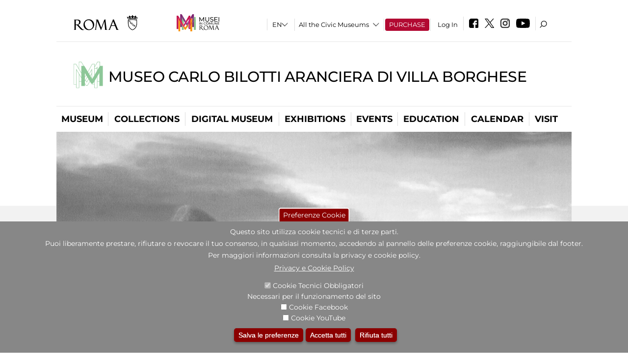

--- FILE ---
content_type: text/html; charset=utf-8
request_url: https://museocarlobilotti.it/en/node/1011153?qt-attivit_correlate=0&qt-didattica_correlazione_inversa_a=0
body_size: 26331
content:
<!DOCTYPE html>
<html lang="en" dir="ltr">
<head><meta http-equiv="X-UA-Compatible" content="IE=edge"> <meta name="viewport" content="width=device-width, initial-scale=1">
<meta name="google-site-verification" content="YhC5MK1U2nSqXMjZO0I0P9qYe15GM7CpSWO1kPrhBAY" />
<meta charset="utf-8" />
<link rel="shortcut icon" href="https://museocarlobilotti.it/sites/default/files/icon-pittogramma16px_0.ico" type="image/vnd.microsoft.icon" />
<meta name="Description" content="" />
<meta name="generator" content="Drupal 7 (https://www.drupal.org)" />
<link rel="canonical" href="https://museocarlobilotti.it/en/node/1011153" />
<link rel="shortlink" href="https://museocarlobilotti.it/en/node/1011153" />

<!-- Facebook Pixel Code -->
<script>
!function(f,b,e,v,n,t,s){if(f.fbq)return;n=f.fbq=function(){n.callMethod?
n.callMethod.apply(n,arguments):n.queue.push(arguments)};if(!f._fbq)f._fbq=n;
n.push=n;n.loaded=!0;n.version='2.0';n.queue=[];t=b.createElement(e);t.async=!0;
t.src=v;s=b.getElementsByTagName(e)[0];s.parentNode.insertBefore(t,s)}(window,
document,'script','//connect.facebook.net/en_US/fbevents.js');

fbq('init', '834966600030308');
fbq('track', 'PageView');
fbq('track', 'ViewContent', {"content_type":"product","content_ids":"1011153"});
</script>
<noscript><img height='1' width='1' style='display:none' src='https://www.facebook.com/tr?id=834966600030308&ev=PageView&noscript=1' /></noscript>
<!-- End Facebook Pixel Code -->
<title>Cosmogonia | Museo Carlo Bilotti Aranciera di Villa Borghese</title>
<style type="text/css" media="all">
@import url("https://museocarlobilotti.it/modules/system/system.base.css?t8t45x");
@import url("https://museocarlobilotti.it/modules/system/system.menus.css?t8t45x");
@import url("https://museocarlobilotti.it/modules/system/system.messages.css?t8t45x");
@import url("https://museocarlobilotti.it/modules/system/system.theme.css?t8t45x");
</style>
<style type="text/css" media="all">
@import url("https://museocarlobilotti.it/sites/all/modules/jquery_update/replace/ui/themes/base/minified/jquery.ui.core.min.css?t8t45x");
@import url("https://museocarlobilotti.it/sites/all/modules/jquery_update/replace/ui/themes/base/minified/jquery.ui.theme.min.css?t8t45x");
@import url("https://museocarlobilotti.it/sites/all/modules/jquery_update/replace/ui/themes/base/minified/jquery.ui.datepicker.min.css?t8t45x");
@import url("https://museocarlobilotti.it/sites/all/modules/date/date_popup/themes/jquery.timeentry.css?t8t45x");
</style>
<style type="text/css" media="all">
@import url("https://museocarlobilotti.it/sites/all/modules/simplenews/simplenews.css?t8t45x");
@import url("https://museocarlobilotti.it/modules/aggregator/aggregator.css?t8t45x");
@import url("https://museocarlobilotti.it/sites/all/modules/calendar/css/calendar_multiday.css?t8t45x");
@import url("https://museocarlobilotti.it/sites/all/modules/date/date_api/date.css?t8t45x");
@import url("https://museocarlobilotti.it/sites/all/modules/date/date_popup/themes/datepicker.1.7.css?t8t45x");
@import url("https://museocarlobilotti.it/sites/all/modules/date/date_repeat_field/date_repeat_field.css?t8t45x");
@import url("https://museocarlobilotti.it/sites/all/modules/domain/domain_nav/domain_nav.css?t8t45x");
@import url("https://museocarlobilotti.it/modules/field/theme/field.css?t8t45x");
@import url("https://museocarlobilotti.it/sites/all/modules/menu_attach_block/menu_attach_block.css?t8t45x");
@import url("https://museocarlobilotti.it/modules/node/node.css?t8t45x");
@import url("https://museocarlobilotti.it/modules/search/search.css?t8t45x");
@import url("https://museocarlobilotti.it/modules/user/user.css?t8t45x");
@import url("https://museocarlobilotti.it/sites/all/modules/views/css/views.css?t8t45x");
@import url("https://museocarlobilotti.it/sites/all/modules/ckeditor/css/ckeditor.css?t8t45x");
</style>
<style type="text/css" media="all">
@import url("https://museocarlobilotti.it/sites/all/libraries/colorbox/example3/colorbox.css?t8t45x");
@import url("https://museocarlobilotti.it/sites/all/modules/ctools/css/ctools.css?t8t45x");
@import url("https://museocarlobilotti.it/sites/all/modules/jcarousel/skins/default/jcarousel-default.css?t8t45x");
@import url("https://museocarlobilotti.it/sites/all/modules/eu_cookie_compliance/css/eu_cookie_compliance.css?t8t45x");
@import url("https://museocarlobilotti.it/sites/all/modules/lang_dropdown/lang_dropdown.css?t8t45x");
@import url("https://museocarlobilotti.it/sites/all/modules/quicktabs/css/quicktabs.css?t8t45x");
@import url("https://museocarlobilotti.it/sites/all/modules/quicktabs/quicktabs_tabstyles/tabstyles/sky/sky.css?t8t45x");
@import url("https://museocarlobilotti.it/sites/all/modules/addtoany/addtoany.css?t8t45x");
@import url("https://museocarlobilotti.it/sites/all/modules/ajaxblocks/ajaxblocks.css?t8t45x");
@import url("https://museocarlobilotti.it/sites/all/libraries/superfish/css/superfish.css?t8t45x");
@import url("https://museocarlobilotti.it/sites/all/libraries/superfish/css/superfish-smallscreen.css?t8t45x");
</style>
<style type="text/css" media="all">
<!--/*--><![CDATA[/*><!--*/
#sliding-popup.sliding-popup-bottom,#sliding-popup.sliding-popup-bottom .eu-cookie-withdraw-banner,.eu-cookie-withdraw-tab{background:#878787;}#sliding-popup.sliding-popup-bottom.eu-cookie-withdraw-wrapper{background:transparent}#sliding-popup .popup-content #popup-text h1,#sliding-popup .popup-content #popup-text h2,#sliding-popup .popup-content #popup-text h3,#sliding-popup .popup-content #popup-text p,#sliding-popup label,#sliding-popup div,.eu-cookie-compliance-secondary-button,.eu-cookie-withdraw-tab{color:#ffffff !important;}.eu-cookie-withdraw-tab{border-color:#ffffff;}.eu-cookie-compliance-more-button{color:#ffffff !important;}

/*]]>*/-->
</style>
<style type="text/css" media="all">
@import url("https://museocarlobilotti.it/sites/all/themes/dark_elegant/style.css?t8t45x");
@import url("https://museocarlobilotti.it/sites/all/themes/dark_elegant/css/newsletter.css?t8t45x");
@import url("https://museocarlobilotti.it/sites/all/themes/dark_elegant/css/responsive.css?t8t45x");
@import url("https://museocarlobilotti.it/sites/all/themes/dark_elegant/css/jcarousel-mic.css?t8t45x");
@import url("https://museocarlobilotti.it/sites/all/themes/dark_elegant/css/notizia.css?t8t45x");
@import url("https://museocarlobilotti.it/sites/all/themes/dark_elegant/css/cartella_stampa.css?t8t45x");
@import url("https://museocarlobilotti.it/sites/all/themes/dark_elegant/css/info_page.css?t8t45x");
@import url("https://museocarlobilotti.it/sites/all/themes/dark_elegant/css/mostraevento.css?t8t45x");
@import url("https://museocarlobilotti.it/sites/all/themes/dark_elegant/css/opera.css?t8t45x");
@import url("https://museocarlobilotti.it/sites/all/themes/dark_elegant/css/debug.css?t8t45x");
@import url("https://museocarlobilotti.it/sites/all/themes/dark_elegant/css/gruppodididattiche.css?t8t45x");
@import url("https://museocarlobilotti.it/sites/all/themes/dark_elegant/css/percorso.css?t8t45x");
@import url("https://museocarlobilotti.it/sites/all/themes/dark_elegant/css/views-accordion.css?t8t45x");
@import url("https://museocarlobilotti.it/sites/all/themes/dark_elegant/css/orarieindirizzi.css?t8t45x");
@import url("https://museocarlobilotti.it/sites/all/themes/dark_elegant/css/bigliettieaudioguide.css?t8t45x");
@import url("https://museocarlobilotti.it/sites/all/themes/dark_elegant/css/tutteleopere.css?t8t45x");
@import url("https://museocarlobilotti.it/sites/all/themes/dark_elegant/css/webform.css?t8t45x");
@import url("https://museocarlobilotti.it/sites/all/themes/dark_elegant/css/gruppidisponsor.css?t8t45x");
@import url("https://museocarlobilotti.it/sites/all/themes/dark_elegant/css/gruppodimostraevento.css?t8t45x");
@import url("https://museocarlobilotti.it/sites/all/themes/dark_elegant/css/sistemamuseale.css?t8t45x");
@import url("https://museocarlobilotti.it/sites/all/themes/dark_elegant/css/gruppodiinfopage.css?t8t45x");
@import url("https://museocarlobilotti.it/sites/all/themes/dark_elegant/css/guida_catalogo.css?t8t45x");
@import url("https://museocarlobilotti.it/sites/all/themes/dark_elegant/css/menu.css?t8t45x");
@import url("https://museocarlobilotti.it/sites/all/themes/dark_elegant/css/homepage.css?t8t45x");
@import url("https://museocarlobilotti.it/sites/all/themes/dark_elegant/css/gruppodiguidacatalogo.css?t8t45x");
@import url("https://museocarlobilotti.it/sites/all/themes/dark_elegant/css/gruppodinotizie.css?t8t45x");
@import url("https://museocarlobilotti.it/sites/all/themes/dark_elegant/css/gruppodicartellastampa.css?t8t45x");
@import url("https://museocarlobilotti.it/sites/all/themes/dark_elegant/css/cookie.css?t8t45x");
@import url("https://museocarlobilotti.it/sites/all/themes/dark_elegant/css/spettacolo.css?t8t45x");
@import url("https://museocarlobilotti.it/sites/all/themes/dark_elegant/css/librerie.css?t8t45x");
@import url("https://museocarlobilotti.it/sites/all/themes/dark_elegant/css/didattica_correlazione_inversa.css?t8t45x");
</style>
<style type="text/css" media="all">
@import url("https://museocarlobilotti.it/sites/all/themes/dark_elegant/css/calendario.css?t8t45x");
@import url("https://museocarlobilotti.it/sites/all/themes/dark_elegant/css/social.css?t8t45x");
@import url("https://museocarlobilotti.it/sites/all/themes/dark_elegant/css/capolavori.css?t8t45x");
@import url("https://museocarlobilotti.it/sites/all/themes/dark_elegant/css/ricerca.css?t8t45x");
@import url("https://museocarlobilotti.it/sites/all/themes/dark_elegant/css/colorbox_1.css?t8t45x");
@import url("https://museocarlobilotti.it/sites/all/themes/dark_elegant/css/nuovatestata.css?t8t45x");
@import url("https://museocarlobilotti.it/sites/all/themes/dark_elegant/css/leaflet.css?t8t45x");
@import url("https://museocarlobilotti.it/sites/all/themes/dark_elegant/css/nuovofont.css?t8t45x");
@import url("https://museocarlobilotti.it/sites/all/themes/dark_elegant/css/nuovolayout.css?t8t45x");
@import url("https://museocarlobilotti.it/sites/all/themes/dark_elegant/css/nuovolayout_2.css?t8t45x");
@import url("https://museocarlobilotti.it/sites/all/themes/dark_elegant/css/responsive_nuovolayout.css?t8t45x");
@import url("https://museocarlobilotti.it/sites/all/themes/sub_dark_elegant/css/sub_style.css?t8t45x");
@import url("https://museocarlobilotti.it/sites/all/themes/sub_dark_elegant/css/sub_responsive.css?t8t45x");
@import url("https://museocarlobilotti.it/sites/all/themes/sub_dark_elegant/css/sub_notizia.css?t8t45x");
@import url("https://museocarlobilotti.it/sites/all/themes/sub_dark_elegant/css/sub_cartella_stampa.css?t8t45x");
@import url("https://museocarlobilotti.it/sites/all/themes/sub_dark_elegant/css/sub_nuovatestata.css?t8t45x");
@import url("https://museocarlobilotti.it/sites/all/themes/sub_dark_elegant/css/sub_nuovolayout.css?t8t45x");
</style>
<script type="text/javascript" src="https://museocarlobilotti.it/sites/default/files/js/js_XexEZhbTmj1BHeajKr2rPfyR8Y68f4rm0Nv3Vj5_dSI.js"></script>
<script type="text/javascript" src="https://museocarlobilotti.it/sites/default/files/js/js_cQ8Qx7uR_JhsOwFAXmbkRGoBZZYzPkwDBbocSyeHCRI.js"></script>
<script type="text/javascript" src="https://museocarlobilotti.it/sites/default/files/js/js_VKG4rlpJgUhCyEi4e0pq5JH-faAnkQAhFq5inpB0oHk.js"></script>
<script type="text/javascript">
<!--//--><![CDATA[//><!--
window.a2a_config=window.a2a_config||{};window.da2a={done:false,html_done:false,script_ready:false,script_load:function(){var a=document.createElement('script'),s=document.getElementsByTagName('script')[0];a.type='text/javascript';a.async=true;a.src='https://static.addtoany.com/menu/page.js';s.parentNode.insertBefore(a,s);da2a.script_load=function(){};},script_onready:function(){da2a.script_ready=true;if(da2a.html_done)da2a.init();},init:function(){for(var i=0,el,target,targets=da2a.targets,length=targets.length;i<length;i++){el=document.getElementById('da2a_'+(i+1));target=targets[i];a2a_config.linkname=target.title;a2a_config.linkurl=target.url;if(el){a2a.init('page',{target:el});el.id='';}da2a.done=true;}da2a.targets=[];}};(function ($){Drupal.behaviors.addToAny = {attach: function (context, settings) {if (context !== document && window.da2a) {if(da2a.script_ready)a2a.init_all();da2a.script_load();}}}})(jQuery);a2a_config.callbacks=a2a_config.callbacks||[];a2a_config.callbacks.push({ready:da2a.script_onready});a2a_config.overlays=a2a_config.overlays||[];a2a_config.templates=a2a_config.templates||{};a2a_config.no_3p=1;
//--><!]]>
</script>
<script type="text/javascript" src="https://museocarlobilotti.it/sites/default/files/js/js_-VK2i9fQLESFHMhDN0qLzMnGZHORZF7RESYGSYfQr6o.js"></script>
<script type="text/javascript" src="https://museocarlobilotti.it/sites/default/files/js/js_r3htGTE7kmutEZ42JFlZss8CXpk-7VM6No_n_a6UnTA.js"></script>
<script type="text/javascript">
<!--//--><![CDATA[//><!--
jQuery.extend(Drupal.settings, {"basePath":"\/","pathPrefix":"en\/","setHasJsCookie":0,"ajaxPageState":{"theme":"sub_dark_elegant","theme_token":"gT2pqfXM_FvfPM9BZWEvn0F3K40NmjbWQ9cIetE-u4Q","jquery_version":"1.7","css":{"modules\/system\/system.base.css":1,"modules\/system\/system.menus.css":1,"modules\/system\/system.messages.css":1,"modules\/system\/system.theme.css":1,"misc\/ui\/jquery.ui.core.css":1,"misc\/ui\/jquery.ui.theme.css":1,"misc\/ui\/jquery.ui.datepicker.css":1,"sites\/all\/modules\/date\/date_popup\/themes\/jquery.timeentry.css":1,"sites\/all\/modules\/simplenews\/simplenews.css":1,"modules\/aggregator\/aggregator.css":1,"sites\/all\/modules\/calendar\/css\/calendar_multiday.css":1,"sites\/all\/modules\/date\/date_api\/date.css":1,"sites\/all\/modules\/date\/date_popup\/themes\/datepicker.1.7.css":1,"sites\/all\/modules\/date\/date_repeat_field\/date_repeat_field.css":1,"sites\/all\/modules\/domain\/domain_nav\/domain_nav.css":1,"modules\/field\/theme\/field.css":1,"sites\/all\/modules\/menu_attach_block\/menu_attach_block.css":1,"modules\/node\/node.css":1,"modules\/search\/search.css":1,"modules\/user\/user.css":1,"sites\/all\/modules\/views\/css\/views.css":1,"sites\/all\/modules\/ckeditor\/css\/ckeditor.css":1,"sites\/all\/libraries\/colorbox\/example3\/colorbox.css":1,"sites\/all\/modules\/ctools\/css\/ctools.css":1,"sites\/all\/modules\/jcarousel\/skins\/default\/jcarousel-default.css":1,"sites\/all\/modules\/eu_cookie_compliance\/css\/eu_cookie_compliance.css":1,"sites\/all\/modules\/lang_dropdown\/lang_dropdown.css":1,"sites\/all\/modules\/quicktabs\/css\/quicktabs.css":1,"sites\/all\/modules\/quicktabs\/quicktabs_tabstyles\/tabstyles\/sky\/sky.css":1,"sites\/all\/modules\/addtoany\/addtoany.css":1,"sites\/all\/modules\/ajaxblocks\/ajaxblocks.css":1,"sites\/all\/libraries\/superfish\/css\/superfish.css":1,"sites\/all\/libraries\/superfish\/css\/superfish-smallscreen.css":1,"0":1,"sites\/all\/themes\/dark_elegant\/style.css":1,"sites\/all\/themes\/dark_elegant\/css\/newsletter.css":1,"sites\/all\/themes\/dark_elegant\/css\/responsive.css":1,"sites\/all\/themes\/dark_elegant\/css\/jcarousel-mic.css":1,"sites\/all\/themes\/dark_elegant\/css\/notizia.css":1,"sites\/all\/themes\/dark_elegant\/css\/cartella_stampa.css":1,"sites\/all\/themes\/dark_elegant\/css\/info_page.css":1,"sites\/all\/themes\/dark_elegant\/css\/mostraevento.css":1,"sites\/all\/themes\/dark_elegant\/css\/opera.css":1,"sites\/all\/themes\/dark_elegant\/css\/debug.css":1,"sites\/all\/themes\/dark_elegant\/css\/gruppodididattiche.css":1,"sites\/all\/themes\/dark_elegant\/css\/percorso.css":1,"sites\/all\/themes\/dark_elegant\/css\/views-accordion.css":1,"sites\/all\/themes\/dark_elegant\/css\/orarieindirizzi.css":1,"sites\/all\/themes\/dark_elegant\/css\/bigliettieaudioguide.css":1,"sites\/all\/themes\/dark_elegant\/css\/tutteleopere.css":1,"sites\/all\/themes\/dark_elegant\/css\/webform.css":1,"sites\/all\/themes\/dark_elegant\/css\/gruppidisponsor.css":1,"sites\/all\/themes\/dark_elegant\/css\/gruppodimostraevento.css":1,"sites\/all\/themes\/dark_elegant\/css\/sistemamuseale.css":1,"sites\/all\/themes\/dark_elegant\/css\/gruppodiinfopage.css":1,"sites\/all\/themes\/dark_elegant\/css\/guida_catalogo.css":1,"sites\/all\/themes\/dark_elegant\/css\/menu.css":1,"sites\/all\/themes\/dark_elegant\/css\/homepage.css":1,"sites\/all\/themes\/dark_elegant\/css\/gruppodiguidacatalogo.css":1,"sites\/all\/themes\/dark_elegant\/css\/gruppodinotizie.css":1,"sites\/all\/themes\/dark_elegant\/css\/gruppodicartellastampa.css":1,"sites\/all\/themes\/dark_elegant\/css\/cookie.css":1,"sites\/all\/themes\/dark_elegant\/css\/spettacolo.css":1,"sites\/all\/themes\/dark_elegant\/css\/librerie.css":1,"sites\/all\/themes\/dark_elegant\/css\/didattica_correlazione_inversa.css":1,"sites\/all\/themes\/dark_elegant\/css\/calendario.css":1,"sites\/all\/themes\/dark_elegant\/css\/social.css":1,"sites\/all\/themes\/dark_elegant\/css\/capolavori.css":1,"sites\/all\/themes\/dark_elegant\/css\/ricerca.css":1,"sites\/all\/themes\/dark_elegant\/css\/colorbox_1.css":1,"sites\/all\/themes\/dark_elegant\/css\/nuovatestata.css":1,"sites\/all\/themes\/dark_elegant\/css\/leaflet.css":1,"sites\/all\/themes\/dark_elegant\/css\/nuovofont.css":1,"sites\/all\/themes\/dark_elegant\/css\/nuovolayout.css":1,"sites\/all\/themes\/dark_elegant\/css\/nuovolayout_2.css":1,"sites\/all\/themes\/dark_elegant\/css\/responsive_nuovolayout.css":1,"sites\/all\/themes\/sub_dark_elegant\/css\/sub_style.css":1,"sites\/all\/themes\/sub_dark_elegant\/css\/sub_responsive.css":1,"sites\/all\/themes\/sub_dark_elegant\/css\/sub_notizia.css":1,"sites\/all\/themes\/sub_dark_elegant\/css\/sub_cartella_stampa.css":1,"sites\/all\/themes\/sub_dark_elegant\/css\/sub_nuovatestata.css":1,"sites\/all\/themes\/sub_dark_elegant\/css\/sub_nuovolayout.css":1},"js":{"sites\/all\/modules\/jquery_update\/replace\/jquery\/1.7\/jquery.min.js":1,"misc\/jquery-extend-3.4.0.js":1,"misc\/jquery-html-prefilter-3.5.0-backport.js":1,"misc\/jquery.once.js":1,"misc\/drupal.js":1,"sites\/all\/modules\/jquery_update\/replace\/ui\/ui\/minified\/jquery.ui.core.min.js":1,"sites\/all\/modules\/jquery_update\/replace\/ui\/ui\/minified\/jquery.ui.datepicker.min.js":1,"misc\/ui\/jquery.ui.datepicker-1.13.0-backport.js":1,"modules\/locale\/locale.datepicker.js":1,"sites\/all\/modules\/date\/date_popup\/jquery.timeentry.pack.js":1,"sites\/all\/modules\/eu_cookie_compliance\/js\/jquery.cookie-1.4.1.min.js":1,"sites\/all\/modules\/jquery_update\/replace\/misc\/jquery.form.min.js":1,"misc\/form-single-submit.js":1,"misc\/ajax.js":1,"sites\/all\/modules\/jquery_update\/js\/jquery_update.js":1,"misc\/progress.js":1,"sites\/all\/libraries\/colorbox\/jquery.colorbox-min.js":1,"sites\/all\/modules\/colorbox\/js\/colorbox.js":1,"sites\/all\/modules\/colorbox\/js\/colorbox_load.js":1,"sites\/all\/modules\/colorbox\/js\/colorbox_inline.js":1,"sites\/all\/modules\/views\/js\/base.js":1,"sites\/all\/modules\/menu_attach_block\/menu_attach_block.js":1,"sites\/all\/modules\/views_refresh\/views_refresh.js":1,"sites\/all\/modules\/jcarousel\/js\/jcarousel.js":1,"sites\/all\/modules\/jcarousel\/js\/jquery.jcarousel.min.js":1,"sites\/all\/modules\/views\/js\/ajax_view.js":1,"sites\/all\/modules\/lang_dropdown\/lang_dropdown.js":1,"0":1,"sites\/all\/modules\/quicktabs\/js\/quicktabs.js":1,"sites\/all\/modules\/ajaxblocks\/ajaxblocks.js":1,"sites\/all\/libraries\/superfish\/sfsmallscreen.js":1,"sites\/all\/libraries\/superfish\/sftouchscreen.js":1,"sites\/all\/libraries\/superfish\/supposition.js":1,"sites\/all\/libraries\/superfish\/jquery.bgiframe.min.js":1,"sites\/all\/libraries\/superfish\/superfish.js":1,"sites\/all\/libraries\/superfish\/supersubs.js":1,"sites\/all\/modules\/superfish\/superfish.js":1,"sites\/all\/themes\/dark_elegant\/js\/jquery.dotdotdot.js":1,"sites\/all\/themes\/dark_elegant\/js\/custom.js":1,"sites\/all\/themes\/dark_elegant\/js\/nuovolayout_2.js":1,"sites\/all\/themes\/dark_elegant\/js\/ilsistemamuseale.js":1,"sites\/all\/themes\/dark_elegant\/js\/menu.js":1,"sites\/all\/themes\/dark_elegant\/js\/jquery.masonry.min.js":1,"sites\/all\/themes\/dark_elegant\/js\/jquery.infinitescroll.min.js":1,"sites\/all\/themes\/dark_elegant\/js\/leaflet.js":1,"1":1,"sites\/all\/modules\/eu_cookie_compliance\/js\/eu_cookie_compliance.js":1,"2":1,"3":1}},"colorbox":{"opacity":"0.85","current":"{current} of {total}","previous":"\u00ab Prev","next":"Next \u00bb","close":"Close","maxWidth":"98%","maxHeight":"98%","fixed":true,"mobiledetect":true,"mobiledevicewidth":"480px","file_public_path":"\/sites\/default\/files","specificPagesDefaultValue":"admin*\nimagebrowser*\nimg_assist*\nimce*\nnode\/add\/*\nnode\/*\/edit\nprint\/*\nprintpdf\/*\nsystem\/ajax\nsystem\/ajax\/*","loop":false},"jcarousel":{"ajaxPath":"\/en\/jcarousel\/ajax\/views","carousels":{"jcarousel-dom-1":{"view_options":{"view_args":"1011153","view_path":"node\/1011153","view_base_path":"gallery","view_display_id":"block_1","view_name":"gallery","jcarousel_dom_id":1},"skin":"default","visible":5,"scroll":1,"autoPause":1,"start":1,"navigation":"after","selector":".jcarousel-dom-1"},"jcarousel-dom-2":{"view_options":{"view_args":"","view_path":"node\/1011153","view_base_path":null,"view_display_id":"block_1","view_name":"footer_librerie_digitali","jcarousel_dom_id":2},"skin":"default","visible":3,"scroll":1,"autoPause":1,"start":1,"selector":".jcarousel-dom-2"}}},"jquery":{"ui":{"datepicker":{"isRTL":false,"firstDay":"1"}}},"views":{"ajax_path":"\/en\/views\/ajax","ajaxViews":{"views_dom_id:6019b90e0c021042201d977d26c7b73c":{"view_name":"tipologia_musei","view_display_id":"block_5","view_args":"","view_path":"node\/1011153","view_base_path":"tipologia_musei","view_dom_id":"6019b90e0c021042201d977d26c7b73c","pager_element":0},"views_dom_id:193f5f4fe2a1075234807d7a9474cd2f":{"view_name":"test_alma","view_display_id":"block","view_args":"","view_path":"node\/1011153","view_base_path":"capolavori","view_dom_id":"193f5f4fe2a1075234807d7a9474cd2f","pager_element":0},"views_dom_id:a663cefc481ac4a8d9d1c7195225f41d":{"view_name":"attivit_correlate_mostra_eventi","view_display_id":"block","view_args":"1011153","view_path":"node\/1011153","view_base_path":null,"view_dom_id":"a663cefc481ac4a8d9d1c7195225f41d","pager_element":0},"views_dom_id:8abc600722916d6f6200284e555ee2a5":{"view_name":"attivit_correlate_mostra_eventi","view_display_id":"block_1","view_args":"1011153","view_path":"node\/1011153","view_base_path":null,"view_dom_id":"8abc600722916d6f6200284e555ee2a5","pager_element":0},"views_dom_id:00a3b5fe5e0daf2e0be19ab8c68afa8e":{"view_name":"attivit_correlate_mostra_eventi","view_display_id":"block_2","view_args":"1011153","view_path":"node\/1011153","view_base_path":null,"view_dom_id":"00a3b5fe5e0daf2e0be19ab8c68afa8e","pager_element":0},"views_dom_id:6d04ac5aa797f4a81e6abedef0d4d210":{"view_name":"didattica_correlazione_inversa","view_display_id":"block_3","view_args":"1011153","view_path":"node\/1011153","view_base_path":"didattica-correlazione-inversa","view_dom_id":"6d04ac5aa797f4a81e6abedef0d4d210","pager_element":0},"views_dom_id:a1626f00bdadf24e7038087586585413":{"view_name":"didattica_correlazione_inversa","view_display_id":"block_4","view_args":"1011153","view_path":"node\/1011153","view_base_path":"didattica-correlazione-inversa","view_dom_id":"a1626f00bdadf24e7038087586585413","pager_element":0},"views_dom_id:1438279e68f97f6e8b762f21cd44044b":{"view_name":"didattica_correlazione_inversa","view_display_id":"block_5","view_args":"1011153","view_path":"node\/1011153","view_base_path":"didattica-correlazione-inversa","view_dom_id":"1438279e68f97f6e8b762f21cd44044b","pager_element":0},"views_dom_id:bdc7f91d608dfd23ad1068267c0f94a4":{"view_name":"convenzioni","view_display_id":"block_1","view_args":"","view_path":"node\/1011153","view_base_path":"gds\/%","view_dom_id":"bdc7f91d608dfd23ad1068267c0f94a4","pager_element":0}}},"urlIsAjaxTrusted":{"\/en\/views\/ajax":true,"\/en\/node\/1011153?qt-attivit_correlate=0\u0026qt-didattica_correlazione_inversa_a=0":true},"better_exposed_filters":{"views":{"tipologia_musei":{"displays":{"block_5":{"filters":[]}}},"user_info":{"displays":{"block":{"filters":[]}}},"museo":{"displays":{"block":{"filters":[]}}},"test_alma":{"displays":{"block":{"filters":[]}}},"slideshow":{"displays":{"block":{"filters":[]}}},"informazioni_mostra_evento":{"displays":{"block":{"filters":[]}}},"catalogo":{"displays":{"block":{"filters":[]}}},"sala_stampa_mostra_evento":{"displays":{"attachment_1":{"filters":[]},"block":{"filters":[]}}},"gallery":{"displays":{"block_1":{"filters":[]}}},"documenti_mostra_evento":{"displays":{"block":{"filters":[]}}},"attivit_correlate_mostra_eventi":{"displays":{"block":{"filters":[]},"block_1":{"filters":[]},"block_2":{"filters":[]}}},"didattica_correlazione_inversa":{"displays":{"block_3":{"filters":[]},"block_4":{"filters":[]},"block_5":{"filters":[]}}},"_microma":{"displays":{"block":{"filters":[]}}},"footer_librerie_digitali":{"displays":{"block_1":{"filters":[]}}},"eventi_corporate":{"displays":{"block":{"filters":[]}}},"convenzioni":{"displays":{"block_1":{"filters":[]}}},"footer_block_address":{"displays":{"block":{"filters":[]}}}}},"viewsRefresh":{"6019b90e0c021042201d977d26c7b73c":"","193f5f4fe2a1075234807d7a9474cd2f":"","a663cefc481ac4a8d9d1c7195225f41d":"","8abc600722916d6f6200284e555ee2a5":"","00a3b5fe5e0daf2e0be19ab8c68afa8e":"","6d04ac5aa797f4a81e6abedef0d4d210":"","a1626f00bdadf24e7038087586585413":"","1438279e68f97f6e8b762f21cd44044b":"","bdc7f91d608dfd23ad1068267c0f94a4":""},"eu_cookie_compliance":{"popup_enabled":1,"popup_agreed_enabled":0,"popup_hide_agreed":0,"popup_clicking_confirmation":false,"popup_scrolling_confirmation":false,"popup_html_info":"\u003Cbutton type=\u0022button\u0022 class=\u0022eu-cookie-withdraw-tab\u0022\u003EPreferenze Cookie\u003C\/button\u003E\n\u003Cdiv class=\u0022eu-cookie-compliance-banner eu-cookie-compliance-banner-info eu-cookie-compliance-banner--categories\u0022\u003E\n  \u003Cdiv class=\u0022popup-content info\u0022\u003E\n    \u003Cdiv id=\u0022popup-text\u0022\u003E\n      \u003Ch2\u003EQuesto sito utilizza cookie tecnici e di terze parti.\u003C\/h2\u003E\n\u003Ch2\u003EPuoi liberamente prestare, rifiutare o revocare il tuo consenso, in qualsiasi momento, accedendo al pannello delle preferenze cookie, raggiungibile dal footer.\u003C\/h2\u003E\n\u003Ch2\u003EPer maggiori informazioni consulta la privacy e cookie policy.\u003C\/h2\u003E\n              \u003Cbutton type=\u0022button\u0022 class=\u0022find-more-button eu-cookie-compliance-more-button\u0022\u003EPrivacy e Cookie Policy\u003C\/button\u003E\n          \u003C\/div\u003E\n          \u003Cdiv id=\u0022eu-cookie-compliance-categories\u0022 class=\u0022eu-cookie-compliance-categories\u0022\u003E\n                  \u003Cdiv class=\u0022eu-cookie-compliance-category\u0022\u003E\n            \u003Cdiv\u003E\n              \u003Cinput type=\u0022checkbox\u0022 name=\u0022cookie-categories\u0022 id=\u0022cookie-category-tecnici\u0022 value=\u0022tecnici\u0022 checked disabled\u003E\n              \u003Clabel for=\u0022cookie-category-tecnici\u0022\u003ECookie Tecnici Obbligatori\u003C\/label\u003E\n            \u003C\/div\u003E\n                          \u003Cdiv class=\u0022eu-cookie-compliance-category-description\u0022\u003ENecessari per il funzionamento del sito\u003C\/div\u003E\n                      \u003C\/div\u003E\n                  \u003Cdiv class=\u0022eu-cookie-compliance-category\u0022\u003E\n            \u003Cdiv\u003E\n              \u003Cinput type=\u0022checkbox\u0022 name=\u0022cookie-categories\u0022 id=\u0022cookie-category-facebook\u0022 value=\u0022facebook\u0022 \u003E\n              \u003Clabel for=\u0022cookie-category-facebook\u0022\u003ECookie Facebook\u003C\/label\u003E\n            \u003C\/div\u003E\n                          \u003Cdiv class=\u0022eu-cookie-compliance-category-description\u0022\u003E\u003C\/div\u003E\n                      \u003C\/div\u003E\n                  \u003Cdiv class=\u0022eu-cookie-compliance-category\u0022\u003E\n            \u003Cdiv\u003E\n              \u003Cinput type=\u0022checkbox\u0022 name=\u0022cookie-categories\u0022 id=\u0022cookie-category-youtube\u0022 value=\u0022youtube\u0022 \u003E\n              \u003Clabel for=\u0022cookie-category-youtube\u0022\u003ECookie YouTube\u003C\/label\u003E\n            \u003C\/div\u003E\n                          \u003Cdiv class=\u0022eu-cookie-compliance-category-description\u0022\u003E\u003C\/div\u003E\n                      \u003C\/div\u003E\n              \u003C\/div\u003E\n    \n    \u003Cdiv id=\u0022popup-buttons\u0022 class=\u0022eu-cookie-compliance-has-categories\u0022\u003E\n              \u003Cdiv class=\u0022eu-cookie-compliance-categories-buttons\u0022\u003E\n          \u003Cbutton type=\u0022button\u0022 class=\u0022eu-cookie-compliance-save-preferences-button\u0022\u003E\n            Salva le preferenze\u003C\/button\u003E\n        \u003C\/div\u003E\n      \n      \u003Cbutton type=\u0022button\u0022 class=\u0022agree-button eu-cookie-compliance-default-button\u0022\u003EAccetta tutti\u003C\/button\u003E\n              \u003Cbutton type=\u0022button\u0022 class=\u0022eu-cookie-withdraw-button\u0022\u003ERifiuta tutti\u003C\/button\u003E\n          \u003C\/div\u003E\n  \u003C\/div\u003E\n\u003C\/div\u003E","use_mobile_message":false,"mobile_popup_html_info":"  \u003Cbutton type=\u0022button\u0022 class=\u0022eu-cookie-withdraw-tab\u0022\u003EPreferenze Cookie\u003C\/button\u003E\n\u003Cdiv class=\u0022eu-cookie-compliance-banner eu-cookie-compliance-banner-info eu-cookie-compliance-banner--categories\u0022\u003E\n  \u003Cdiv class=\u0022popup-content info\u0022\u003E\n    \u003Cdiv id=\u0022popup-text\u0022\u003E\n      \u003Ch2\u003EWe use cookies on this site to enhance your user experience\u003C\/h2\u003E\n\u003Cp\u003EBy tapping the Accept button, you agree to us doing so.\u003C\/p\u003E\n              \u003Cbutton type=\u0022button\u0022 class=\u0022find-more-button eu-cookie-compliance-more-button\u0022\u003EPrivacy e Cookie Policy\u003C\/button\u003E\n          \u003C\/div\u003E\n          \u003Cdiv id=\u0022eu-cookie-compliance-categories\u0022 class=\u0022eu-cookie-compliance-categories\u0022\u003E\n                  \u003Cdiv class=\u0022eu-cookie-compliance-category\u0022\u003E\n            \u003Cdiv\u003E\n              \u003Cinput type=\u0022checkbox\u0022 name=\u0022cookie-categories\u0022 id=\u0022cookie-category-tecnici\u0022 value=\u0022tecnici\u0022 checked disabled\u003E\n              \u003Clabel for=\u0022cookie-category-tecnici\u0022\u003ECookie Tecnici Obbligatori\u003C\/label\u003E\n            \u003C\/div\u003E\n                          \u003Cdiv class=\u0022eu-cookie-compliance-category-description\u0022\u003ENecessari per il funzionamento del sito\u003C\/div\u003E\n                      \u003C\/div\u003E\n                  \u003Cdiv class=\u0022eu-cookie-compliance-category\u0022\u003E\n            \u003Cdiv\u003E\n              \u003Cinput type=\u0022checkbox\u0022 name=\u0022cookie-categories\u0022 id=\u0022cookie-category-facebook\u0022 value=\u0022facebook\u0022 \u003E\n              \u003Clabel for=\u0022cookie-category-facebook\u0022\u003ECookie Facebook\u003C\/label\u003E\n            \u003C\/div\u003E\n                          \u003Cdiv class=\u0022eu-cookie-compliance-category-description\u0022\u003E\u003C\/div\u003E\n                      \u003C\/div\u003E\n                  \u003Cdiv class=\u0022eu-cookie-compliance-category\u0022\u003E\n            \u003Cdiv\u003E\n              \u003Cinput type=\u0022checkbox\u0022 name=\u0022cookie-categories\u0022 id=\u0022cookie-category-youtube\u0022 value=\u0022youtube\u0022 \u003E\n              \u003Clabel for=\u0022cookie-category-youtube\u0022\u003ECookie YouTube\u003C\/label\u003E\n            \u003C\/div\u003E\n                          \u003Cdiv class=\u0022eu-cookie-compliance-category-description\u0022\u003E\u003C\/div\u003E\n                      \u003C\/div\u003E\n              \u003C\/div\u003E\n    \n    \u003Cdiv id=\u0022popup-buttons\u0022 class=\u0022eu-cookie-compliance-has-categories\u0022\u003E\n              \u003Cdiv class=\u0022eu-cookie-compliance-categories-buttons\u0022\u003E\n          \u003Cbutton type=\u0022button\u0022 class=\u0022eu-cookie-compliance-save-preferences-button\u0022\u003E\n            Salva le preferenze\u003C\/button\u003E\n        \u003C\/div\u003E\n      \n      \u003Cbutton type=\u0022button\u0022 class=\u0022agree-button eu-cookie-compliance-default-button\u0022\u003EAccetta tutti\u003C\/button\u003E\n              \u003Cbutton type=\u0022button\u0022 class=\u0022eu-cookie-withdraw-button\u0022\u003ERifiuta tutti\u003C\/button\u003E\n          \u003C\/div\u003E\n  \u003C\/div\u003E\n\u003C\/div\u003E","mobile_breakpoint":"768","popup_html_agreed":"\u003Cdiv\u003E\n  \u003Cdiv class=\u0022popup-content agreed\u0022\u003E\n    \u003Cdiv id=\u0022popup-text\u0022\u003E\n      \u003Cp\u003EGrazie per aver accettato i cookie\u003C\/p\u003E\n    \u003C\/div\u003E\n    \u003Cdiv id=\u0022popup-buttons\u0022\u003E\n      \u003Cbutton type=\u0022button\u0022 class=\u0022hide-popup-button eu-cookie-compliance-hide-button\u0022\u003ENascondi\u003C\/button\u003E\n              \u003Cbutton type=\u0022button\u0022 class=\u0022find-more-button eu-cookie-compliance-more-button-thank-you\u0022 \u003EMaggiori informazioni\u003C\/button\u003E\n          \u003C\/div\u003E\n  \u003C\/div\u003E\n\u003C\/div\u003E","popup_use_bare_css":false,"popup_height":"auto","popup_width":"100%","popup_delay":1000,"popup_link":"https:\/\/www.museiincomuneroma.it\/sites\/default\/files\/privacy\/Privacy_cookie_policy_id_1.pdf","popup_link_new_window":1,"popup_position":null,"fixed_top_position":1,"popup_language":"en","store_consent":false,"better_support_for_screen_readers":0,"reload_page":1,"domain":"","domain_all_sites":0,"popup_eu_only_js":0,"cookie_lifetime":"100","cookie_session":false,"disagree_do_not_show_popup":0,"method":"categories","whitelisted_cookies":"facebook:_fbp\r\ntecnici:cookie-agreed-categories\r\ntecnici:cookie-agreed\r\nyoutube:www.youtube.com","withdraw_markup":"\u003Cbutton type=\u0022button\u0022 class=\u0022eu-cookie-withdraw-tab\u0022\u003EPreferenze Cookie\u003C\/button\u003E\n\u003Cdiv class=\u0022eu-cookie-withdraw-banner\u0022\u003E\n  \u003Cdiv class=\u0022popup-content info\u0022\u003E\n    \u003Cdiv id=\u0022popup-text\u0022\u003E\n      \u003Ch2\u003EWe use cookies on this site to enhance your user experience\u003C\/h2\u003E\n\u003Cp\u003EYou have given your consent for us to set cookies.\u003C\/p\u003E\n    \u003C\/div\u003E\n    \u003Cdiv id=\u0022popup-buttons\u0022\u003E\n      \u003Cbutton type=\u0022button\u0022 class=\u0022eu-cookie-withdraw-button\u0022\u003ERifiuta tutti\u003C\/button\u003E\n    \u003C\/div\u003E\n  \u003C\/div\u003E\n\u003C\/div\u003E\n","withdraw_enabled":1,"withdraw_button_on_info_popup":1,"cookie_categories":["tecnici","facebook","youtube"],"enable_save_preferences_button":1,"fix_first_cookie_category":1,"select_all_categories_by_default":0,"cookie_name":""},"superfish":[{"id":"3","sf":{"animation":{"opacity":"show","height":"show"},"speed":"fast"},"plugins":{"touchscreen":{"behaviour":"1","disableHover":true,"mode":"always_active"},"smallscreen":{"mode":"window_width","breakpointUnit":"px","type":"select","title":"Top Menu"},"supposition":true,"supersubs":true}},{"id":"2","sf":{"animation":{"opacity":"show","width":"show"},"speed":"fast"},"plugins":{"touchscreen":{"behaviour":"1","disableHover":true,"mode":"always_active"},"smallscreen":{"mode":"always_active","accordionButton":"0","title":"Men\u00f9 generico musei"},"supposition":true,"bgiframe":true,"supersubs":true}}],"quicktabs":{"qt_attivit_correlate":{"name":"attivit_correlate","tabs":[{"bid":"views_delta_f483b80520c564af4780c2b0cba2a2ef","hide_title":1},{"bid":"views_delta_979ba2fbd3c8b3cee4b7cab204db9811","hide_title":1},{"bid":"views_delta_91efcd510e26ab55c661321065057441","hide_title":1}],"better_exposed_filters":{"views":{"documenti_mostra_evento":{"displays":{"block":{"filters":[]}}}}}},"qt_didattica_correlazione_inversa_a":{"name":"didattica_correlazione_inversa_a","tabs":[{"bid":"views_delta_1047cb2bd5ca9a1af76ff4972cb6cfc2","hide_title":1},{"bid":"views_delta_a28aa994907ec0210790aee650323163","hide_title":1},{"bid":"views_delta_a01b61c7c140235df5277ed3803724d6","hide_title":1}],"viewsRefresh":{"00a3b5fe5e0daf2e0be19ab8c68afa8e":""}}},"ajaxblocks_path":"\/en\/ajaxblocks","ajaxblocks":"blocks=flickr-11\u0026path=node\/1011153\u0026qt-attivit_correlate=0\u0026qt-didattica_correlazione_inversa_a=0","ajaxblocks_delay":100});
//--><!]]>
</script>
<!--[if lt IE 9]><script src="/sites/all/themes/dark_elegant/js/html5.js"></script><![endif]-->
<!-- Matomo -->

<!-- End Matomo Code -->
</head>

<body class="html not-front not-logged-in no-sidebars page-node page-node- page-node-1011153 node-type-mostraevento domain-museobilotti i18n-en">
    <!-- --------------------------- -->
<!-- --------------------------- -->
<div id="debuggergl" > </div>
<div id="page" class="container_6 contemporaneo">
 
  <header id="header">
	  <div class="search-block-region">
			<div class="region region-search-block">
  <div id="block-block-20" class="block block-block">

      
  <div class="content">
    <a class="logo_della_sovraintendenza" href="http://www.sovraintendenzaroma.it/" target="_blank"><img class="logo_sovraintendenza" alt="logo Sovraintendenza" style="vertical-align: top;" src="/sites/all/themes/dark_elegant/images/logo_roma.svg" /></a>
<a class="logo_portale" href="https://www.museiincomuneroma.it/" target="_blank"><img class="logo_museiincomune"  style="vertical-align: top;" alt="Logo portale" src="/sites/all/themes/dark_elegant/images/logo_museiincomune.svg" /></a>  </div>
  
</div> <!-- /.block -->
<div id="block-lang-dropdown-language" class="block block-lang-dropdown">

      
  <div class="content">
    <form class="lang_dropdown_form language" id="lang_dropdown_form_language" action="/en/node/1011153?qt-attivit_correlate=0&amp;qt-didattica_correlazione_inversa_a=0" method="post" accept-charset="UTF-8"><div><div class="form-item form-type-select form-item-lang-dropdown-select">
 <select style="width:165px" class="lang-dropdown-select-element form-select" id="lang-dropdown-select-language" name="lang_dropdown_select"><option value="it">it</option><option value="en" selected="selected">en</option><option value="fr">fr</option><option value="es">es</option></select>
</div>
<input type="hidden" name="it" value="/it/mostra-evento/cosmogonia?qt-attivit_correlate=0&amp;qt-didattica_correlazione_inversa_a=0" />
<input type="hidden" name="en" value="/en/node/1011153?qt-attivit_correlate=0&amp;qt-didattica_correlazione_inversa_a=0" />
<input type="hidden" name="fr" value="/fr/node/1011153?qt-attivit_correlate=0&amp;qt-didattica_correlazione_inversa_a=0" />
<input type="hidden" name="es" value="/es/node/1011153?qt-attivit_correlate=0&amp;qt-didattica_correlazione_inversa_a=0" />
<noscript><div>
<input type="submit" id="edit-submit" name="op" value="Go" class="form-submit" />
</div></noscript><input type="hidden" name="form_build_id" value="form-1FnAqyTaN6mp0BFSqJM6q5lVT7GEw8Ed223beTVG--Q" />
<input type="hidden" name="form_id" value="lang_dropdown_form" />
</div></form>  </div>
  
</div> <!-- /.block -->
<div id="block-superfish-3" class="block block-superfish">

      
  <div class="content">
    <ul  id="superfish-3" class="menu sf-menu sf-menu-top-menu sf-horizontal sf-style-none sf-total-items-2 sf-parent-items-1 sf-single-items-1"><li id="menu-6480-3" class="first odd sf-item-1 sf-depth-1 sf-total-children-1 sf-parent-children-0 sf-single-children-1 menuparent"><span class="sf-depth-1 menuparent nolink">All the Civic Museums</span><ul><li id="menu-4041879-3" class="firstandlast odd sf-item-1 sf-depth-2 sf-no-children"><div class="menu-views"> <div class="view view-tipologia-musei view-id-tipologia_musei view-display-id-block_5 view-dom-id-6019b90e0c021042201d977d26c7b73c">
        
  
  
      <div class="view-content">
        <h3>Musei Archeologici</h3>
  <div class="views-row views-row-1 views-row-odd views-row-first color-d22f64">
      
  <div class="views-field views-field-field-museo">        <div class="field-content"><a href="http://www.museicapitolini.org/en" target="_blank"><div class="views-field views-field-field-image"><img typeof="foaf:Image" src="https://museocarlobilotti.it/sites/default/files/styles/medium/public/f_museo-portale/capitolini.jpg?itok=F34czRfT" width="147" height="220" alt="" /></div>
<span>Musei Capitolini</span></a></div>  </div>  </div>
  <div class="views-row views-row-2 views-row-even color-d22f64">
      
  <div class="views-field views-field-field-museo">        <div class="field-content"><a href="http://www.centralemontemartini.org/en" target="_blank"><div class="views-field views-field-field-image"><img typeof="foaf:Image" src="https://museocarlobilotti.it/sites/default/files/styles/medium/public/f_museo-portale/montemartini.jpg?itok=6FDFjSkh" width="147" height="220" alt="" /></div>
<span>Centrale Montemartini</span></a></div>  </div>  </div>
  <div class="views-row views-row-3 views-row-odd color-d22f64">
      
  <div class="views-field views-field-field-museo">        <div class="field-content"><a href="http://www.mercatiditraiano.it/en" target="_blank"><div class="views-field views-field-field-image"><img typeof="foaf:Image" src="https://museocarlobilotti.it/sites/default/files/styles/medium/public/f_museo-portale/mercati.jpg?itok=s_hc-Kj0" width="147" height="220" alt="" /></div>
<span>Mercati e Foro di Traiano</span></a></div>  </div>  </div>
  <div class="views-row views-row-4 views-row-even color-d22f64">
      
  <div class="views-field views-field-field-museo">        <div class="field-content"><a href="http://www.arapacis.it/en" target="_blank"><div class="views-field views-field-field-image"><img typeof="foaf:Image" src="https://museocarlobilotti.it/sites/default/files/styles/medium/public/f_museo-portale/ara.jpg?itok=pMrjGlTS" width="147" height="220" alt="" /></div>
<span>Museo dell&#039;Ara Pacis</span></a></div>  </div>  </div>
  <div class="views-row views-row-5 views-row-odd color-d22f64">
      
  <div class="views-field views-field-field-museo">        <div class="field-content"><a href="http://www.museobarracco.it/en" target="_blank"><div class="views-field views-field-field-image"><img typeof="foaf:Image" src="https://museocarlobilotti.it/sites/default/files/styles/medium/public/f_museo-portale/barracco.jpg?itok=6ciayPkh" width="147" height="220" alt="" /></div>
<span>Museo di Scultura Antica Giovanni Barracco</span></a></div>  </div>  </div>
  <div class="views-row views-row-6 views-row-even color-d22f64">
      
  <div class="views-field views-field-field-museo">        <div class="field-content"><a href="http://www.museociviltaromana.it/en" target="_blank"><div class="views-field views-field-field-image"><img typeof="foaf:Image" src="https://museocarlobilotti.it/sites/default/files/styles/medium/public/f_museo-portale/civilta.jpg?itok=6-Jd7VyV" width="147" height="220" alt="" /></div>
<span>Museo della Civiltà Romana</span></a></div>  </div>  </div>
  <div class="views-row views-row-7 views-row-odd color-d22f64">
      
  <div class="views-field views-field-field-museo">        <div class="field-content"><a href="http://www.museodellemuraroma.it/en" target="_blank"><div class="views-field views-field-field-image"><img typeof="foaf:Image" src="https://museocarlobilotti.it/sites/default/files/styles/medium/public/f_museo-portale/mura.jpg?itok=k0ZNN4vD" width="147" height="220" alt="" /></div>
<span>Museo delle Mura</span></a></div>  </div>  </div>
  <div class="views-row views-row-8 views-row-even color-d22f64">
      
  <div class="views-field views-field-field-museo">        <div class="field-content"><a href="http://www.museocasaldepazzi.it/en" target="_blank"><div class="views-field views-field-field-image"><img typeof="foaf:Image" src="https://museocarlobilotti.it/sites/default/files/styles/medium/public/f_museo-portale/pazzi.jpg?itok=DW48UE87" width="147" height="220" alt="" /></div>
<span>Museo di Casal de&#039; Pazzi</span></a></div>  </div>  </div>
  <div class="views-row views-row-9 views-row-odd views-row-last color-d22f64">
      
  <div class="views-field views-field-field-museo">        <div class="field-content"><a href="http://www.villadimassenzio.it/en" target="_blank"><div class="views-field views-field-field-image"><img typeof="foaf:Image" src="https://museocarlobilotti.it/sites/default/files/styles/medium/public/f_museo-portale/massenzio.jpg?itok=oOTItau4" width="147" height="220" alt="" /></div>
<span>Villa di Massenzio</span></a></div>  </div>  </div>
  <h3>Musei moderni</h3>
  <div class="views-row views-row-1 views-row-odd views-row-first color-943681">
      
  <div class="views-field views-field-field-museo">        <div class="field-content"><a href="http://www.museodellarepubblicaromana.it/en" target="_blank"><div class="views-field views-field-field-image"><img typeof="foaf:Image" src="https://museocarlobilotti.it/sites/default/files/styles/medium/public/f_museo-portale/garibaldi.jpg?itok=ccNXUMAa" width="147" height="220" alt="" /></div>
<span>Museo della Repubblica Romana e della memoria garibaldina</span></a></div>  </div>  </div>
  <div class="views-row views-row-2 views-row-even color-943681">
      
  <div class="views-field views-field-field-museo">        <div class="field-content"><a href="http://www.museodiroma.it/en" target="_blank"><div class="views-field views-field-field-image"><img typeof="foaf:Image" src="https://museocarlobilotti.it/sites/default/files/styles/medium/public/f_museo-portale/museodiroma.jpg?itok=Ctu9PW3f" width="147" height="220" alt="" /></div>
<span>Museo di Roma</span></a></div>  </div>  </div>
  <div class="views-row views-row-3 views-row-odd color-943681">
      
  <div class="views-field views-field-field-museo">        <div class="field-content"><a href="http://www.museonapoleonico.it/en" target="_blank"><div class="views-field views-field-field-image"><img typeof="foaf:Image" src="https://museocarlobilotti.it/sites/default/files/styles/medium/public/f_museo-portale/napoleonico.jpg?itok=hkNF5Qny" width="147" height="220" alt="" /></div>
<span>Museo Napoleonico</span></a></div>  </div>  </div>
  <div class="views-row views-row-4 views-row-even color-943681">
      
  <div class="views-field views-field-field-museo">        <div class="field-content"><a href="http://www.galleriaartemodernaroma.it/en" target="_blank"><div class="views-field views-field-field-image"><img typeof="foaf:Image" src="https://museocarlobilotti.it/sites/default/files/styles/medium/public/f_museo-portale/gam.jpg?itok=2GSPCtEk" width="147" height="220" alt="" /></div>
<span>Galleria d&#039;Arte Moderna</span></a></div>  </div>  </div>
  <div class="views-row views-row-5 views-row-odd color-943681">
      
  <div class="views-field views-field-field-museo">        <div class="field-content"><a href="http://www.museocanonica.it/en" target="_blank"><div class="views-field views-field-field-image"><img typeof="foaf:Image" src="https://museocarlobilotti.it/sites/default/files/styles/medium/public/f_museo-portale/canonica.jpg?itok=8T4OkX6-" width="147" height="220" alt="" /></div>
<span>Museo Pietro Canonica</span></a></div>  </div>  </div>
  <div class="views-row views-row-6 views-row-even color-943681">
      
  <div class="views-field views-field-field-museo">        <div class="field-content"><a href="http://www.museodiromaintrastevere.it/en" target="_blank"><div class="views-field views-field-field-image"><img typeof="foaf:Image" src="https://museocarlobilotti.it/sites/default/files/styles/medium/public/f_museo-portale/trastevere.jpg?itok=2ZnHFb7O" width="147" height="220" alt="" /></div>
<span>Museo di Roma in Trastevere</span></a></div>  </div>  </div>
  <div class="views-row views-row-7 views-row-odd views-row-last color-943681">
      
  <div class="views-field views-field-field-museo">        <div class="field-content"><a href="http://www.museivillatorlonia.it/en" target="_blank"><div class="views-field views-field-field-image"><img typeof="foaf:Image" src="https://museocarlobilotti.it/sites/default/files/styles/medium/public/f_museo-portale/torlonia.jpg?itok=0XFuBOAu" width="147" height="220" alt="" /></div>
<span>Musei di Villa Torlonia</span></a></div>  </div>  </div>
  <h3>Musei contemporanei</h3>
  <div class="views-row views-row-1 views-row-odd views-row-first color-8dc798">
      
  <div class="views-field views-field-field-museo">        <div class="field-content"><a href="http://www.casaalbertomoravia.it/en" target="_blank"><div class="views-field views-field-field-image"><img typeof="foaf:Image" src="https://museocarlobilotti.it/sites/default/files/styles/medium/public/f_museo-portale/moravia.jpg?itok=0jVexfwI" width="147" height="220" alt="" /></div>
<span>Casa Museo Alberto Moravia</span></a></div>  </div>  </div>
  <div class="views-row views-row-2 views-row-even views-row-last color-8dc798">
      
  <div class="views-field views-field-field-museo">        <div class="field-content"><a href="http://www.museocarlobilotti.it/en" target="_blank"><div class="views-field views-field-field-image"><img typeof="foaf:Image" src="https://museocarlobilotti.it/sites/default/files/styles/medium/public/f_museo-portale/bilotti.jpg?itok=pmkuO-2G" width="147" height="220" alt="" /></div>
<span>Museo Carlo Bilotti</span></a></div>  </div>  </div>
  <h3>Musei scientifici</h3>
  <div class="views-row views-row-1 views-row-odd views-row-first color-f6a723">
      
  <div class="views-field views-field-field-museo">        <div class="field-content"><a href="http://www.planetarioroma.it/en" target="_blank"><div class="views-field views-field-field-image"><img typeof="foaf:Image" src="https://museocarlobilotti.it/sites/default/files/styles/medium/public/f_museo-portale/planetario.jpg?itok=Tu6ASIlw" width="147" height="220" alt="" /></div>
<span>Planetario</span></a></div>  </div>  </div>
  <div class="views-row views-row-2 views-row-even views-row-last color-f6a723">
      
  <div class="views-field views-field-field-museo">        <div class="field-content"><a href="http://www.museocivicodizoologia.it/en" target="_blank"><div class="views-field views-field-field-image"><img typeof="foaf:Image" src="https://museocarlobilotti.it/sites/default/files/styles/medium/public/f_museo-portale/zoologia.jpg?itok=y3Hf1Tqj" width="147" height="220" alt="" /></div>
<span>Museo Civico di Zoologia</span></a></div>  </div>  </div>
    </div>
  
  
  
  
  
  
</div>
</div></li></ul></li><li id="menu-4045127-3" class="last even sf-item-2 sf-depth-1 sf-no-children"><a href="/en/node/1011298" class="sf-depth-1">PURCHASE</a></li></ul>  </div>
  
</div> <!-- /.block -->
<div id="block-views-user-info-block" class="block block-views">

      
  <div class="content">
     <div class="view view-user-info view-id-user_info view-display-id-block view-dom-id-8acf92bf0499acb85764269912df0d70">
        
  
  
      <div class="view-empty">
      <a href="/user/login">Log in</a>    </div>
  
  
  
  
  
  
</div>
  </div>
  
</div> <!-- /.block -->
<div id="block-block-4" class="block block-block">

      
  <div class="content">
    <a href="http://www.facebook.com/" target="_blank"><img src="/sites/default/files/facebook_bn.png" alt="Facebook BN" /></a>
<a href="http://twitter.com/museiincomune" target="_blank"><img src="/sites/all/themes/dark_elegant/images/TW_icon.svg" alt="Twitter BN" /></a>
<a href="http://www.instagram.com/museiincomuneroma" target="_blank"><img src="/sites/default/files/instagram_bn.png" alt="Instagram BN" /></a>
<a href="http://www.youtube.com/user/museiincomune" class="youtube" target="_blank"><img src="/sites/all/themes/dark_elegant/images/YT_icon.svg" alt="Youtube BN" /></a>
  </div>
  
</div> <!-- /.block -->
<div id="block-block-15" class="block block-block">

      
  <div class="content">
    
<form id="form_search" name="form_search" method="get" action="/en/content/search">

<img alt="" height="15" width="15" src="/sites/all/themes/dark_elegant/images/search-button.png" />
<input name="search" type="text" class="hidden" id="search_text" />
<a class="ricerca_avanzata_link" href="/content/search#block-quicktabs-ricerca-avanzata-all">Advanced search </a>
</form>

  </div>
  
</div> <!-- /.block -->
</div>
 <!-- /.region -->
      </div>

	<!-- inserisco header logo e nome museo -->
	<div class="header-nomemuseo clearfix">
		<div class="logo-nomemmuseo-trasparente clearfix">
			<div class="logo-nomemuseo clearfix">
				<div class="logo clearfix"><a href="https://www.museiincomuneroma.it/" title="Musei in Comune">
							<img src="https://museocarlobilotti.it/sites/default/files/logomuseo.jpg" alt="Musei in Comune" /></a>
				</div>
						 <!-- <hgroup class="site-name-wrap">
							<h1 class="site-name"><a href="/en" title="Home"></a></h1>
													  </hgroup>
						  -->
				<div class="nomedelmuseo clearfix">		  
					<div class="region region-header-nomemuseo">
  <div id="block-views-museo-block" class="block block-views">

      
  <div class="content">
     <div class="view view-museo view-id-museo view-display-id-block view-dom-id-7cc463542a37108d169e76f4de953cd4">
        
  
  
      <div class="view-content">
        <div class="views-row views-row-1 views-row-odd views-row-first views-row-last">
      
  <div class="views-field views-field-title">        <span class="field-content">
<div class="logo-museo-svg"><img src="/sites/all/themes/dark_elegant/images/Logo-contemporanea.svg" width="60"></div><div class="nome-museo-svg"><a href="https://www.museocarlobilotti.it/">Museo Carlo Bilotti Aranciera di Villa Borghese</a></div>

</span>  </div>  </div>
    </div>
  
  
  
  
  
  
</div>
  </div>
  
</div> <!-- /.block -->
</div>
 <!-- /.region -->
				</div>
			</div>
			<div class="trasparente clearfix">&nbsp;</div>
		</div>
	</div>
	
	<div class="header-top">
	 <div class="region region-header-top">
  <div id="block-superfish-2" class="block block-superfish">

      
  <div class="content">
    <ul  id="superfish-2" class="menu sf-menu sf-menu-men-generico-musei sf-horizontal sf-style-none sf-total-items-8 sf-parent-items-4 sf-single-items-4"><li id="menu-4041702-2" class="first odd sf-item-1 sf-depth-1 sf-total-children-9 sf-parent-children-2 sf-single-children-7 menuparent"><span class="sf-depth-1 menuparent nolink">Museum</span><ul class="sf-megamenu"><li class="sf-megamenu-wrapper first odd sf-item-1 sf-depth-1 sf-total-children-9 sf-parent-children-2 sf-single-children-7 menuparent"><ol><li id="menu-4041704-2" class="first odd sf-item-1 sf-depth-2 sf-no-children"><a href="/en/il_museo/editoriale" class="sf-depth-2">Editorial</a></li><li id="menu-4041709-2" class="middle even sf-item-2 sf-depth-2 sf-no-children"><a href="/en/il_museo/staff" class="sf-depth-2">Staff</a></li><li id="menu-4041916-2" class="middle odd sf-item-3 sf-depth-2 sf-no-children"><a href="/en/museo/figura_di_carlo_bilotti" class="sf-depth-2">Carlo Bilotti</a></li><li id="menu-4041917-2" class="middle even sf-item-4 sf-depth-2 sf-no-children"><a href="/en/il_museo/artisti" class="sf-depth-2">Artists</a></li><li id="menu-4041705-2" class="middle odd sf-item-5 sf-depth-2 sf-no-children"><a href="/en/infopage/musei-comune" class="sf-depth-2">The Museum System</a></li><li id="menu-4044723-2" class="middle even sf-item-6 sf-depth-2 sf-no-children"><a href="/en/informazioni_pratiche/carta_dei_servizi" class="sf-depth-2">Service Charter</a></li><li id="menu-4042525-2" class="middle odd sf-item-7 sf-depth-2 sf-no-children"><a href="/en/infopage/newsletter" class="sf-depth-2">Newsletter</a></li><li id="menu-4042004-2" class="middle even sf-item-8 sf-depth-2 sf-total-children-2 sf-parent-children-0 sf-single-children-2 sf-megamenu-column menuparent"><div class="sf-megamenu-column"><span class="sedi sf-depth-2 menuparent nolink">Site</span><ol><li id="menu-4042005-2" class="first odd sf-item-1 sf-depth-3 sf-no-children"><a href="/en/sede/villa_borghese" class="sf-depth-3">Villa Borghese</a></li><li id="menu-4042006-2" class="last even sf-item-2 sf-depth-3 sf-no-children"><a href="/en/sede/aranciera" class="sf-depth-3">Aranciera (Orangery)</a></li></ol></div></li><li id="menu-4042413-2" class="last odd sf-item-9 sf-depth-2 sf-total-children-4 sf-parent-children-0 sf-single-children-4 sf-megamenu-column menuparent"><div class="sf-megamenu-column"><span class="sedi sf-depth-2 menuparent nolink">Academic tools</span><ol><li id="menu-4042414-2" class="first odd sf-item-1 sf-depth-3 sf-no-children"><a href="/en/servizi_scientifici/pubblicazioni" class="sf-depth-3">Publications</a></li><li id="menu-4042415-2" class="middle even sf-item-2 sf-depth-3 sf-no-children"><a href="/en/servizi_scientifici/bibliografia" class="sf-depth-3">Bibliography</a></li><li id="menu-4045023-2" class="middle odd sf-item-3 sf-depth-3 sf-no-children"><a href="/en/node/1010155" class="sf-depth-3">Photograph shooting permission</a></li><li id="menu-4043046-2" class="last even sf-item-4 sf-depth-3 sf-no-children"><a href="/en/infopage/foto-comune" class="sf-depth-3">Foto in Comune</a></li></ol></div></li></ol></li></ul></li><li id="menu-4042701-2" class="middle even sf-item-2 sf-depth-1 sf-no-children"><a href="/en/mostre_ed_eventi/mostre" class="sf-depth-1">Exhibitions</a></li><li id="menu-4042702-2" class="middle odd sf-item-3 sf-depth-1 sf-no-children"><a href="/en/mostre_ed_eventi/eventi" class="sf-depth-1">Events</a></li><li id="menu-4040946-2" class="middle even sf-item-4 sf-depth-1 sf-total-children-5 sf-parent-children-0 sf-single-children-5 menuparent"><span class="sf-depth-1 menuparent nolink">Education</span><ul class="sf-megamenu"><li class="sf-megamenu-wrapper middle even sf-item-4 sf-depth-1 sf-total-children-5 sf-parent-children-0 sf-single-children-5 menuparent"><ol><li id="menu-4042105-2" class="first odd sf-item-1 sf-depth-2 sf-no-children"><a href="/en/calendario" class="sf-depth-2">Calendar</a>
<a href="# " class="menu-attach-block-drop-link external expand-on-click dropped" data-block-id="block|12" id="calendario-drop-link-4042105">More</a><div class="menu-attach-block-wrapper orientation-horizontal">
	<div id="block-block-12" class="block block-block">

        <h2 >menu blocco calendario</h2>
    
  <div class="content">
    <script type="text/javascript">

 anno=location.href.slice(-4);
 mese=location.href.slice(-8).substring(1,3);
 giorno=location.href.slice(-11).substring(1,3);

/*
( function( factory ) {
	if ( typeof define === "function" && define.amd ) {

		// AMD. Register as an anonymous module.
		define( [ "../widgets/datepicker" ], factory );
	} else {

		// Browser globals
		factory( jQuery.datepicker );
	}
}( function( datepicker ) {

datepicker.regional.it = {
	closeText: "Chiudi",
	prevText: "&#x3C;Prec",
	nextText: "Succ&#x3E;",
	currentText: "Oggi",
	monthNames: [ "Gennaio","Febbraio","Marzo","Aprile","Maggio","Giugno",
		"Luglio","Agosto","Settembre","Ottobre","Novembre","Dicembre" ],
	monthNamesShort: [ "Gen","Feb","Mar","Apr","Mag","Giu",
		"Lug","Ago","Set","Ott","Nov","Dic" ],
	dayNames: [ "Domenica","Lunedì","Martedì","Mercoledì","Giovedì","Venerdì","Sabato" ],
	dayNamesShort: [ "Dom","Lun","Mar","Mer","Gio","Ven","Sab" ],
	dayNamesMin: [ "Do","Lu","Ma","Me","Gi","Ve","Sa" ],
	weekHeader: "Sm",
	dateFormat: "dd/mm/yy",
	firstDay: 1,
	isRTL: false,
	showMonthAfterYear: false,
	yearSuffix: "" };
datepicker.setDefaults( datepicker.regional.it );

return datepicker.regional.it;

} ) );


*/

jQuery(function() {

jQuery("#main-menu .sf-megamenu, #block-superfish-2 .sf-megamenu, .sf-menu li#menu-6480-3 ul").prepend('<div class="closemenu"></div>')

jQuery(".closemenu").click(function() {
   jQuery(this).parent().parent().find('.sf-clicked').trigger('click');
   
})


if(jQuery("#bloccocalmostre").length==0)  { jQuery("#menu-4040737-1 .view-gruppodimostraevento").after('<div class="bloccocal" id="bloccocalmostre"><div id="datepickermostre"></div></div>') };
if(jQuery("#bloccocaleventi").length==0)  { jQuery("#menu-4040743-1 .view-tutti-gli-eventi").after('<div class="bloccocal" id="bloccocaleventi"><div id="datepickereventi"></div></div>') };
if(jQuery("#bloccocaldida").length==0)  { jQuery("#menu-10361-1 .sf-megamenu-wrapper").after('<div class="bloccocal" id="bloccocaldida"><div id="datepickerdida"></div></div>')  };
if(jQuery("#bloccocaldidamusei").length==0)  { jQuery("#menu-4040946-2 .sf-megamenu-wrapper").after('<div class="bloccocal" id="bloccocaldidamusei"><div id="datepickerdidamusei"></div></div>') };




jQuery( "#datepickermostre" ).datepicker({ 

onSelect: function(dateText, inst) { 
        date=jQuery(this).datepicker('getDate');
        day  = date.getDate(),  
        month = date.getMonth() + 1,              
        year =  date.getFullYear();		
		location.href="/en/calendario?between_date_filter[value][date]="+('0'+day).slice(-2)+"/"+('0'+month).slice(-2)+"/"+year
    }
 });

jQuery( "#datepickereventi" ).datepicker({ 

onSelect: function(dateText, inst) { 
        date=jQuery(this).datepicker('getDate');
        day  = date.getDate(),  
        month = date.getMonth() + 1,              
        year =  date.getFullYear();		
		location.href="/en/calendario?where=eventi&between_date_filter[value][date]="+('0'+day).slice(-2)+"/"+('0'+month).slice(-2)+"/"+year
    }

 });

jQuery( "#datepickerdida" ).datepicker({ 

onSelect: function(dateText, inst) { 
        date=jQuery(this).datepicker('getDate');
        day  = date.getDate(),  
        month = date.getMonth() + 1,              
        year =  date.getFullYear();		
		location.href="/en/calendario?where=didattica&between_date_filter[value][date]="+('0'+day).slice(-2)+"/"+('0'+month).slice(-2)+"/"+year
    }

 });


jQuery( "#datepickerdidamusei" ).datepicker({ 

onSelect: function(dateText, inst) { 
        date=jQuery(this).datepicker('getDate');
        day  = date.getDate(),  
        month = date.getMonth() + 1,              
        year =  date.getFullYear();		
		location.href="/en/calendario?where=didattica&between_date_filter[value][date]="+('0'+day).slice(-2)+"/"+('0'+month).slice(-2)+"/"+year
    }

 });



 if(jQuery.isNumeric(anno)) jQuery('#datepickermostre').datepicker("setDate", new Date(anno,parseInt(mese)-1,giorno) );
 if(jQuery.isNumeric(anno)) jQuery('#datepickereventi').datepicker("setDate", new Date(anno,parseInt(mese)-1,giorno) );
 if(jQuery.isNumeric(anno)) jQuery('#datepickerdida').datepicker("setDate", new Date(anno,parseInt(mese)-1,giorno) );
 if(jQuery.isNumeric(anno)) jQuery('#datepickerdidamusei').datepicker("setDate", new Date(anno,parseInt(mese)-1,giorno) );


 

 


 

 

})
</script>
  </div>
  
</div> <!-- /.block -->
</div>
</li><li id="menu-4040947-2" class="middle even sf-item-2 sf-depth-2 sf-no-children"><a href="/en/didattica/didattica_per_le_scuole" class="sf-depth-2">Educational resources for school</a></li><li id="menu-4040948-2" class="middle odd sf-item-3 sf-depth-2 sf-no-children"><a href="/en/didattica/didattica_per_tutti" class="sf-depth-2">Educational resources for all</a></li><li id="menu-4040949-2" class="middle even sf-item-4 sf-depth-2 sf-no-children"><a href="/en/didattica/incontri_per_docenti_e_studenti_universitari" class="sf-depth-2">Meetings for teachers</a></li><li id="menu-4040950-2" class="last odd sf-item-5 sf-depth-2 sf-no-children"><a href="/en/didattica/progetti_speciali" class="sf-depth-2">Projects accessible</a></li></ol></li></ul></li><li id="menu-4042122-2" class="middle odd sf-item-5 sf-depth-1 sf-total-children-6 sf-parent-children-0 sf-single-children-6 menuparent"><span class="sf-depth-1 menuparent nolink">Collections</span><ul class="sf-megamenu"><li class="sf-megamenu-wrapper middle odd sf-item-5 sf-depth-1 sf-total-children-6 sf-parent-children-0 sf-single-children-6 menuparent"><ol><li id="menu-4042243-2" class="first odd sf-item-1 sf-depth-2 sf-no-children"><div class="menu-views"> <div class="view view-test-alma view-id-test_alma view-display-id-block capolavori-menu view-dom-id-193f5f4fe2a1075234807d7a9474cd2f">
        
  
  
      <div class="view-content">
        <div class="views-row views-row-1 views-row-odd views-row-first">
      
  <div class="views-field views-field-field-image">        <div class="field-content"><img typeof="foaf:Image" src="https://museocarlobilotti.it/sites/default/files/styles/large/public/storage/images/musei/museo_carlo_bilotti/collezioni/percorsi_per_sale/sala_2/cavaliere_antico/5222-12-ita-IT/cavaliere_antico.jpg?itok=K2jVfV9Q" width="345" height="480" alt="Giorgio de Chirico, Cavaliere antico" title="Giorgio de Chirico, Cavaliere antico" /></div>  </div>  
  <div class="views-field views-field-title-field">        <div class="field-content"><a href="/en/percorsi/percorsi_per_sale/sala_2/cavaliere_antico">Cavaliere antico</a></div>  </div>  
  <div class="views-field views-field-field-autore">        <div class="field-content"><p>Giorgio de Chirico</p>
</div>  </div>  
  <div class="views-field views-field-domain-id">        <span class="field-content"><a href="https://www.museocarlobilotti.it/">Museo Carlo Bilotti Aranciera di Villa Borghese</a>
</span>  </div>  </div>
  <div class="views-row views-row-2 views-row-even">
      
  <div class="views-field views-field-field-image">        <div class="field-content"><img typeof="foaf:Image" src="https://museocarlobilotti.it/sites/default/files/styles/large/public/storage/images/musei/museo_carlo_bilotti/collezioni/percorsi_per_sale/sala_1/madre_e_figlia_tina_e_lisa_bilotti/4996-10-ita-IT/madre_e_figlia_tina_e_lisa_bilotti.jpg?itok=iSoDz1an" width="480" height="479" alt="Andy Warhol, Madre e figlia: Tina e Lisa Bilotti" title="Andy Warhol, Madre e figlia: Tina e Lisa Bilotti" /></div>  </div>  
  <div class="views-field views-field-title-field">        <div class="field-content"><a href="/en/percorsi/percorsi_per_sale/sala_1/madre_e_figlia_tina_e_lisa_bilotti">Madre e figlia: Tina e Lisa Bilotti</a></div>  </div>  
  <div class="views-field views-field-field-autore">        <div class="field-content"><p>Andy Warhol</p>
</div>  </div>  
  <div class="views-field views-field-domain-id">        <span class="field-content"><a href="https://www.museocarlobilotti.it/">Museo Carlo Bilotti Aranciera di Villa Borghese</a>
</span>  </div>  </div>
  <div class="views-row views-row-3 views-row-odd">
      
  <div class="views-field views-field-field-image">        <div class="field-content"><img typeof="foaf:Image" src="https://museocarlobilotti.it/sites/default/files/styles/large/public/storage/images/musei/museo_carlo_bilotti/collezioni/percorsi_per_sale/sala_2/cavallo/5210-17-ita-IT/cavallo.jpg?itok=4csWyn8h" width="480" height="443" alt="Giorgio de Chirico, Cavallo" title="Giorgio de Chirico, Cavallo" /></div>  </div>  
  <div class="views-field views-field-title-field">        <div class="field-content"><a href="/en/percorsi/percorsi_per_sale/sala_2/cavallo">Cavallo</a></div>  </div>  
  <div class="views-field views-field-field-autore">        <div class="field-content"><p>Giorgio de Chirico</p>
</div>  </div>  
  <div class="views-field views-field-domain-id">        <span class="field-content"><a href="https://www.museocarlobilotti.it/">Museo Carlo Bilotti Aranciera di Villa Borghese</a>
</span>  </div>  </div>
  <div class="views-row views-row-4 views-row-even views-row-last">
      
  <div class="views-field views-field-field-image">        <div class="field-content"><img typeof="foaf:Image" src="https://museocarlobilotti.it/sites/default/files/styles/large/public/storage/images/musei/museo_carlo_bilotti/collezioni/percorsi_per_sale/sala_1/carlo_con_dubuffet_sullo_sfondo/4984-11-ita-IT/carlo_con_dubuffet_sullo_sfondo.jpg?itok=EWmC7UT-" width="343" height="480" alt="Larry Rivers, Carlo con Dubuffet sullo sfondo" title="Larry Rivers, Carlo con Dubuffet sullo sfondo" /></div>  </div>  
  <div class="views-field views-field-title-field">        <div class="field-content"><a href="/en/percorsi/percorsi_per_sale/sala_1/carlo_con_dubuffet_sullo_sfondo">Carlo con Dubuffet sullo sfondo</a></div>  </div>  
  <div class="views-field views-field-field-autore">        <div class="field-content"><p>Larry Rivers</p>
</div>  </div>  
  <div class="views-field views-field-domain-id">        <span class="field-content"><a href="https://www.museocarlobilotti.it/">Museo Carlo Bilotti Aranciera di Villa Borghese</a>
</span>  </div>  </div>
    </div>
  
  
  
      
<div class="more-link">
  <a href="/en/capolavori/">
    View all &gt;    </a>
</div>
  
  
  
</div>
</div></li><li id="menu-4043951-2" class="middle even sf-item-2 sf-depth-2 sf-no-children"><a href="/en/content/search-artworks" class="btn-collezioni sf-depth-2">Artworks search</a></li><li id="menu-4042131-2" class="middle odd sf-item-3 sf-depth-2 sf-no-children"><a href="/en/collezioni/tutte_le_opere" class="btn-collezioni sf-depth-2">Artworks</a></li><li id="menu-4042150-2" class="middle even sf-item-4 sf-depth-2 sf-no-children"><a href="/en/collezioni/percorsi_per_sale" class="btn-collezioni sf-depth-2">Through the rooms</a></li><li id="menu-4042151-2" class="middle odd sf-item-5 sf-depth-2 sf-no-children"><a href="/en/percorsi/galleria_fotografica" class="btn-collezioni sf-depth-2">Photographic gallery</a></li><li id="menu-4041723-2" class="last even sf-item-6 sf-depth-2 sf-no-children"><a href="/en/collezioni/il_tuo_percorso" class="btn-collezioni restricted sf-depth-2">Create your path</a></li></ol></li></ul></li><li id="menu-4041711-2" class="middle even sf-item-6 sf-depth-1 sf-total-children-9 sf-parent-children-0 sf-single-children-9 menuparent"><span class="sf-depth-1 menuparent nolink">Visit</span><ul class="sf-megamenu"><li class="sf-megamenu-wrapper middle even sf-item-6 sf-depth-1 sf-total-children-9 sf-parent-children-0 sf-single-children-9 menuparent"><ol><li id="menu-4041712-2" class="first odd sf-item-1 sf-depth-2 sf-no-children"><a href="/en/informazioni_pratiche/orari_e_indirizzi" class="sf-depth-2">Pratical information</a></li><li id="menu-4041714-2" class="middle even sf-item-2 sf-depth-2 sf-no-children"><a href="/en/informazioni_pratiche/biglietti" class="sf-depth-2">Tickets</a></li><li id="menu-4045005-2" class="middle odd sf-item-3 sf-depth-2 sf-no-children"><a href="/en/informazioni_pratiche/condizioni_di_accesso2" class="sf-depth-2">Visitors service</a></li><li id="menu-4043793-2" class="middle even sf-item-4 sf-depth-2 sf-no-children"><a href="https://www.museiincomuneroma.it/en/infopage/mic-card" class="sf-depth-2">MIC card</a></li><li id="menu-4042990-2" class="middle odd sf-item-5 sf-depth-2 sf-no-children"><a href="/en/node/1000202" class="sf-depth-2">Educational tours</a></li><li id="menu-4043009-2" class="middle even sf-item-6 sf-depth-2 sf-no-children"><a href="/en/musei_digitali/le_app_dei_mic" class="sf-depth-2">The MiC APPs</a></li><li id="menu-4043028-2" class="middle odd sf-item-7 sf-depth-2 sf-no-children"><a href="/en/librerie_museali/acquista_guide_e_cataloghi" class="sf-depth-2">Guides and catalogues</a></li><li id="menu-4044902-2" class="middle even sf-item-8 sf-depth-2 sf-no-children"><a href="/en/node/1000029" class="sf-depth-2">Accessibility</a></li><li id="menu-4044733-2" class="last odd sf-item-9 sf-depth-2 sf-no-children"><a href="/en/node/1008685" class="sf-depth-2">Your feedback</a></li></ol></li></ul></li><li id="menu-4044901-2" class="middle odd sf-item-7 sf-depth-1 sf-no-children"><a href="/en/calendario" class="sf-depth-1">Calendar</a></li><li id="menu-4044900-2" class="last even sf-item-8 sf-depth-1 sf-no-children"><a href="/en/node/1008738" class="sf-depth-1">Digital museum</a></li></ul>  </div>
  
</div> <!-- /.block -->
<div id="block-views-slideshow-block" class="block block-views">

      
  <div class="content">
     <div class="view view-slideshow view-id-slideshow view-display-id-block view-dom-id-c4bccc1b12eddf4167c9387fb56822fb">
        
  
  
      <div class="view-content">
        <div class="views-row views-row-1 views-row-odd views-row-first views-row-last">
      
  <div class="views-field views-field-field-slideshow">        <div class="field-content"><img typeof="foaf:Image" src="https://museocarlobilotti.it/sites/default/files/f_mostraevento/Cosmogonia%20MIC.jpg" width="1050" height="546" alt="Cosmogonia" title="Cosmogonia" /></div>  </div>  </div>
    </div>
  
  
  
  
  
  
</div>
  </div>
  
</div> <!-- /.block -->
</div>
 <!-- /.region -->
	             <!--<div id="slider">
        <div class="flexslider">
          <ul class="slides">
            <li class="test" >
			<div class="flex-caption">
                <h3>MUSEI<br/> CAPITOLINI</h3>La nascita dei Musei Capitoli viene fatta<br/>risalire al 1271, quando il papa Sisto IV dono..
              </div>
				<div class="slide-image" href="/en/node/1" style="background-image:url(/sites/all/themes/dark_elegant/images/musei_capitolini_large.jpg)">

				</div>
              
            </li>
          </ul>
        </div>  
      </div>
	  !-->
	</div>
    <nav id="navigation">
      <div id="main-menu">
                
      </div>
    </nav>
  </header>

  <div id="main" class="clearfix">

   
          

    
    
    
    <div id="primary">
      <section id="content" class="	" role="main">
        							<div id="breadcrumbs"><h2 class="element-invisible">You are here</h2><nav class="breadcrumb"><a href="/en">Home</a> <span class='mini_arrow'> > </span>  <a href="/en/mostre_ed_eventi/mostre">Exhibitions</a> <span class='mini_arrow'> > </span>  Cosmogonia</nav></div>
					        
                
		<div id="content-wrap">
                    <h1 class="page-title">Cosmogonia</h1>          		                                          <div class="region region-content">
  <div id="block-system-main" class="block block-system">

      
  <div class="content">
    






  <div class="content">
                      <span property="dc:title" content="Cosmogonia" class="rdf-meta element-hidden"></span>  
      
          </div>
	  
<div></div>	
<!-- -->
	
		<div class="field_image"><div class="field field-name-field-image field-type-image field-label-above"><div class="field-label">Immagine:&nbsp;</div><div class="field-items"><div class="field-item even"><img typeof="foaf:Image" src="https://museocarlobilotti.it/sites/default/files/f_mostraevento/Cosmogonia%20MIC.jpg" width="1050" height="546" alt="Cosmogonia" title="Cosmogonia" /></div></div></div></div>
		<div class="field_sottotitolo"><div class="field field-name-field-sottotitolo field-type-text field-label-hidden"><div class="field-items"><div class="field-item even">Sonia Gentili - Collettivo l’uomo che non guarda, Daniela Monaci</div></div></div></div>
		<div class="field_data">16/06/2022 - 08/01/2023</div>	
		<!-- Stampo il nome del museo -->
		<div class="domain_luogo">
			Museo Carlo Bilotti Aranciera di Villa Borghese		</div>
		<!-- -->
		<div class="field_abstract"><div class="field field-name-field-abstract field-type-text-long field-label-hidden"><div class="field-items"><div class="field-item even"><p>The exhibition <strong>Cosmogonia</strong> presents works by <strong>Daniela Monaci</strong> and poems by <strong>Sonia Gentili</strong> transformed into a visual installation (seven Sheets and a Book with dynamic text) by the collective <strong>L'uomo che non guarda</strong> (Sonia Gentili and <strong>Ambrogio Palmisano</strong>).</p>
</div></div></div></div>		
		<div class="field_descrizione"><div class="field field-name-field-descrizione field-type-text-long field-label-hidden"><div class="field-items"><div class="field-item even"><p>The artists' personalities are linked by the intention of <strong>overcoming the limits of optical perception to find a prophetic gaze</strong> dropped into the uncertain core of reality, in search of an <strong>apocalyptic unveiling</strong> placed on the fragile ridge that divides the appearance and the happening of things, at the <strong>point of intersection of timelessness with the time</strong> evoked in T. S. Eliot's <strong>Four Quartets</strong>.</p>
<p>In the exhibition, the <strong>textures and geometries of nature</strong> enter into a relationship of correspondence with the unravelling of the verses on the electronic pages, in a perennial trend of emergence and sinking of the word and forms grafted to the metamorphic interweavings of a world poised between its transformation and its immutable original matrix.</p>
<p>The works are harmonised with the spaces of the Bilotti museum to accompany us on a journey whose points of departure and landing remain suspended in the uncertainty of a road that can only be realised through personal immersion in the depths of the exhibition.</p>
<p>Daniela Monaci traces the routes of a navigation designed to <strong>Smarrirsi</strong> (the title of one of her series of works) and find oneself again in the figurative reappearances of human beings that emerge from a sea of fog, from a symbolic haze that envelops bodies and returns them as if at the end of a shipwreck, in the cosmogonic re-creation of a world in which new lands rise from the waters of nothingness, evoked by the blinded gaze of eyes that are closed but immersed in the darkness heralding prophecy.</p>
<p>The Fogli e il Libro (Sheets and Book) of the collective <strong>L'uomo che non guarda</strong> transforms Sonia Gentili's texts into visual poetry in which the text, dynamised so as to gradually emerge, is on its way to its form. The words slowly emerge like blooms of black in the whiteness of digital paper, an imperfect vision by <strong>speculum in aenigmate</strong> of an earthly world to which the mystery of existence denies and arbitrarily grants the hope of a superior world.</p>
<p>On the occasion of the exhibition a <strong>catalogue</strong> will be published by Ensemble Edizioni, Rome, with texts by <strong>Lorenzo Canova</strong>, <strong>Giovanna dalla Chiesa</strong>, <strong>Giorgio Patrizi</strong> with a contribution by the <strong>Collective L'uomo che non guarda</strong>.</p>
<p> </p>
<p><iframe frameborder="0" height="225" src="https://www.youtube.com/embed/TnkZFd1Xp2M" title="YouTube video player" width="400"></iframe></p>
<p> </p>
<p><iframe frameborder="0" height="225" src="https://www.youtube.com/embed/TLmQDHGgW9o" title="YouTube video player" width="400"></iframe></p>
</div></div></div></div>
		<div class="field_curatori"></div>
		<div class="field_biglietto">
		
		
		<div class="field_catalogo"></div>
	
						<!-- pulsante Gratis per mic - 2018.06.26 -->
											<!-- /gratis per mic -->
			<!-- pulsante Gratuito - 2021.07.08 -->
												<div class="green-button free" >
							<button style="cursor:default;">Free</button>
					</div>
							<!-- -->		
  </div>

      <footer>
      <ul class="links inline"><li class="addtoany first"><span><span class="a2a_kit a2a_kit_size_32 a2a_target addtoany_list" id="da2a_1">
      <a class="a2a_button_facebook"><img src="/sites/default/files/facebook_bn.png" /></a>
<a class="a2a_button_twitter"><img src="/sites/default/files/twitter_bn.png"/></a>
<a class="a2a_button_pinterest"><img src="/sites/default/files/pinterest_bn.png"/></a>
      
      
    </span>
    <script type="text/javascript">
<!--//--><![CDATA[//><!--
if(window.da2a)da2a.script_load();
//--><!]]>
</script></span></li>
<li class="it"><a href="/it/mostra-evento/cosmogonia" class="language-link" xml:lang="it">Italiano</a></li>
<li class="fr"><a href="/fr/node/1011153" class="language-link" xml:lang="fr">Français</a></li>
<li class="es last"><a href="/es/node/1011153" class="language-link" xml:lang="es">Español</a></li>
</ul>    </footer>
  
    </div>
  
</div> <!-- /.block -->
<div id="block-views-769fac24b60670f4546132220a21db14" class="block block-views">

        <h2 >Information</h2>
    
  <div class="content">
     <div class="view view-informazioni-mostra-evento view-id-informazioni_mostra_evento view-display-id-block view-dom-id-1a02d2ad96fb93631c1cdae6f8740412">
        
  
  
      <div class="view-content">
        <div class="views-row views-row-1 views-row-odd views-row-first views-row-last">
    
  
  <div class="views-field views-field-domain-id">    <span class="views-label views-label-domain-id">Place</span>
    <span class="field-content"><div class="domain_17">
<span class="field_domain">Museo Carlo Bilotti Aranciera di Villa Borghese</span></div>
</span>  </div>
  
  <div class="views-field views-field-field-orario">    <span class="views-label views-label-field-orario">Opening hours</span>
    <div class="field-content"><div>
<p>From 16 June to 4 September 2022 <strong>EXTENDED to January 8, 2023</strong><br />
Tuesday to Friday and holidays 13.00 - 19.00<br />
Saturday and Sunday from 10.00 to 19.00<br />
Last admission half an hour before closing time<br />
<strong>Closed</strong><br />
Monday</p>
<p><strong>Before planning the visit,</strong> <strong>CONSULT THE <a href="http://www.museocarlobilotti.it/en/servizi/avvisi">NOTICES</a></strong></p>
</div>
</div>  </div>
  
  <div class="views-field views-field-field-biglietto-d-ingresso">    <span class="views-label views-label-field-biglietto-d-ingresso">Entrance ticket</span>
    <div class="field-content"><div>
<div>
<p>Free entrance</p>
</div>
</div>
</div>  </div>
  
  <div class="views-field views-field-field-info-e-prenotazioni">    <span class="views-label views-label-field-info-e-prenotazioni">Information</span>
    <div class="field-content"><p>060608 (daily from 9.00 to 19.00)</p>
<p><strong>Promoted by</strong><br />
<a href="http://www.sovraintendenzaroma.it/" target="_blank">Roma Culture - Sovrintendenza Capitolina ai Beni Culturali</a></p>
<p><strong>Museum services</strong><br />
<a href="https://www.zetema.it/" target="_blank">Zètema Progetto Cultura</a></p>
<p><strong>Press Office</strong><br />
Modern Art Lovers in Rome<br />
<a href="mailto:Modernartloversinrome@gmail.com" target="_blank">Modernartloversinrome@gmail.com</a><br />
<a href="https://www.instagram.com/modern_art_lovers_in_rome/" target="_blank">Instagram</a></p>
</div>  </div>
  
  <div class="views-field views-field-field-tipologia">    <span class="views-label views-label-field-tipologia">Type</span>
    <div class="field-content">Mostra</div>  </div>
  
  <div class="views-field views-field-field-prenotazione-obbligatoria">    
    <div class="field-content">




</div>  </div>
  
  <div class="views-field views-field-field-giorni-di-chiusura">    <span class="views-label views-label-field-giorni-di-chiusura">Closed</span>
    <div class="field-content">Lun</div>  </div>
  
  <div class="views-field views-field-field-curatori">    <span class="views-label views-label-field-curatori">Curator</span>
    <div class="field-content">Lorenzo Canova</div>  </div>  </div>
    </div>
  
  
  
  
  
  
</div>
  </div>
  
</div> <!-- /.block -->
<div id="block-views-sala-stampa-mostra-evento-block" class="block block-views">

        <h2 >Press Room</h2>
    
  <div class="content">
     <div class="view view-sala-stampa-mostra-evento view-id-sala_stampa_mostra_evento view-display-id-block view-dom-id-7c5c1d3df24c1d2bb1addbfcf24efd3c">
        
  
  
      <div class="view-content">
        <div class="views-row views-row-1 views-row-odd views-row-first views-row-last">
      </div>
    </div>
  
  
      <div class="attachment attachment-after">
       <div class="view view-sala-stampa-mostra-evento view-id-sala_stampa_mostra_evento view-display-id-attachment_1">
        
  
  
      <div class="view-content">
        <div class="views-row views-row-1 views-row-odd views-row-first">
      
  <div class="views-field views-field-title">        <span class="field-content"><a target="_blank" href="https://museocarlobilotti.it/sites/default/files/f_file/CS%20Mostra%20Cosmogonia.pdf">CS Cosmogonia</a></span>  </div>  </div>
  <div class="views-row views-row-2 views-row-even">
      
  <div class="views-field views-field-title">        <span class="field-content"><a target="_blank" href="https://museocarlobilotti.it/sites/default/files/f_file/Biografie%20Artisti%20mostra%20Cosmogonia.pdf">Biografie artisti mostra Cosmogonia</a></span>  </div>  </div>
  <div class="views-row views-row-3 views-row-odd">
      
  <div class="views-field views-field-title">        <span class="field-content"><a target="_blank" href="https://museocarlobilotti.it/sites/default/files/f_file/Daniela%20Monaci.pdf">Daniela Monaci</a></span>  </div>  </div>
  <div class="views-row views-row-4 views-row-even views-row-last">
      
  <div class="views-field views-field-title">        <span class="field-content"><a target="_blank" href="https://museocarlobilotti.it/sites/default/files/f_file/Installazioni%20L%27uomo%20che%20non%20guarda.pdf">Installazioni L&#039;uomo che non guarda</a></span>  </div>  </div>
    </div>
  
  
  
  
  
  
</div>
    </div>
  
  
  
  
</div>
  </div>
  
</div> <!-- /.block -->
<div id="block-views-gallery-block-1" class="block block-views">

        <h2 >Gallery</h2>
    
  <div class="content">
     <div class="view view-gallery view-id-gallery view-display-id-block_1 view-dom-id-6bb6d8e202938ddb344b7da97ed4b33a">
        
  
  
      <div class="view-content">
      <ul class="jcarousel jcarousel-view--gallery--block-1 jcarousel-dom-1 jcarousel-skin-default">
      <li class="jcarousel-item-1 odd" style="display: none;">  
  <div class="views-field views-field-field-image">        <div class="field-content"><a href="https://museocarlobilotti.it/sites/default/files/f_immagine/dalla%20serie%20Smarrirsi-Daniela%20Monaci_800.jpg" title="Dalla serie Smarrirsi di Daniela Monaci" class="colorbox" data-colorbox-gallery="gallery-all-f9G0yLVsbU4" data-cbox-img-attrs="{&quot;title&quot;: &quot;Dalla serie Smarrirsi di Daniela Monaci&quot;, &quot;alt&quot;: &quot;Dalla serie Smarrirsi di Daniela Monaci&quot;}"><img typeof="foaf:Image" src="https://museocarlobilotti.it/sites/default/files/styles/large/public/f_immagine/dalla%20serie%20Smarrirsi-Daniela%20Monaci_800.jpg?itok=Yx2xenBq" width="480" height="383" alt="Dalla serie Smarrirsi di Daniela Monaci" title="Dalla serie Smarrirsi di Daniela Monaci" /></a></div>  </div></li>
      <li class="jcarousel-item-2 even" style="display: none;">  
  <div class="views-field views-field-field-image">        <div class="field-content"><a href="https://museocarlobilotti.it/sites/default/files/f_immagine/e.Part_.del%20tritico-d%27aria%20d%27acqua%20di%20terra-Daniela%20Monaci_800.jpg" title="Particolare del tritico-d&#039;aria d&#039;acqua di terra di Daniela Monaci" class="colorbox" data-colorbox-gallery="gallery-all-f9G0yLVsbU4" data-cbox-img-attrs="{&quot;title&quot;: &quot;Particolare del tritico-d&#039;aria d&#039;acqua di terra di Daniela Monaci&quot;, &quot;alt&quot;: &quot;Particolare del tritico-d&#039;aria d&#039;acqua di terra di Daniela Monaci&quot;}"><img typeof="foaf:Image" src="https://museocarlobilotti.it/sites/default/files/styles/large/public/f_immagine/e.Part_.del%20tritico-d%27aria%20d%27acqua%20di%20terra-Daniela%20Monaci_800.jpg?itok=gi4cmrPe" width="407" height="480" alt="Particolare del tritico-d&#039;aria d&#039;acqua di terra di Daniela Monaci" title="Particolare del tritico-d&#039;aria d&#039;acqua di terra di Daniela Monaci" /></a></div>  </div></li>
      <li class="jcarousel-item-3 odd" style="display: none;">  
  <div class="views-field views-field-field-image">        <div class="field-content"><a href="https://museocarlobilotti.it/sites/default/files/f_immagine/epifania-Daniela%20Monaci_800.jpg" title="Epifania di Daniela Monaci" class="colorbox" data-colorbox-gallery="gallery-all-f9G0yLVsbU4" data-cbox-img-attrs="{&quot;title&quot;: &quot;Epifania di Daniela Monaci&quot;, &quot;alt&quot;: &quot;Epifania di Daniela Monaci&quot;}"><img typeof="foaf:Image" src="https://museocarlobilotti.it/sites/default/files/styles/large/public/f_immagine/epifania-Daniela%20Monaci_800.jpg?itok=VvPjQd0c" width="480" height="241" alt="Epifania di Daniela Monaci" title="Epifania di Daniela Monaci" /></a></div>  </div></li>
      <li class="jcarousel-item-4 even" style="display: none;">  
  <div class="views-field views-field-field-image">        <div class="field-content"><a href="https://museocarlobilotti.it/sites/default/files/f_immagine/Installazione-Daniela%20Monaci_800.jpg" title="Installazione di Daniela Monaci" class="colorbox" data-colorbox-gallery="gallery-all-f9G0yLVsbU4" data-cbox-img-attrs="{&quot;title&quot;: &quot;Installazione di Daniela Monaci&quot;, &quot;alt&quot;: &quot;Installazione di Daniela Monaci&quot;}"><img typeof="foaf:Image" src="https://museocarlobilotti.it/sites/default/files/styles/large/public/f_immagine/Installazione-Daniela%20Monaci_800.jpg?itok=nE5J62HL" width="370" height="480" alt="Installazione di Daniela Monaci" title="Installazione di Daniela Monaci" /></a></div>  </div></li>
      <li class="jcarousel-item-5 odd" style="display: none;">  
  <div class="views-field views-field-field-image">        <div class="field-content"><a href="https://museocarlobilotti.it/sites/default/files/f_immagine/particolari%20installazione%20arcipelago-Daniela%20Monaci_800.jpg" title="Particolari dell&#039;installazione Arcipelago di Daniela Monaci" class="colorbox" data-colorbox-gallery="gallery-all-f9G0yLVsbU4" data-cbox-img-attrs="{&quot;title&quot;: &quot;Particolari dell&#039;installazione Arcipelago di Daniela Monaci&quot;, &quot;alt&quot;: &quot;Particolari dell&#039;installazione Arcipelago di Daniela Monaci&quot;}"><img typeof="foaf:Image" src="https://museocarlobilotti.it/sites/default/files/styles/large/public/f_immagine/particolari%20installazione%20arcipelago-Daniela%20Monaci_800.jpg?itok=AemSZdKA" width="438" height="480" alt="Particolari dell&#039;installazione Arcipelago di Daniela Monaci" title="Particolari dell&#039;installazione Arcipelago di Daniela Monaci" /></a></div>  </div></li>
      <li class="jcarousel-item-6 even" style="display: none;">  
  <div class="views-field views-field-field-image">        <div class="field-content"><a href="https://museocarlobilotti.it/sites/default/files/f_immagine/vertigine-Daniela%20Monaci_800.jpg" title="Vertigine di Daniela Monaci" class="colorbox" data-colorbox-gallery="gallery-all-f9G0yLVsbU4" data-cbox-img-attrs="{&quot;title&quot;: &quot;Vertigine di Daniela Monaci&quot;, &quot;alt&quot;: &quot;Vertigine di Daniela Monaci&quot;}"><img typeof="foaf:Image" src="https://museocarlobilotti.it/sites/default/files/styles/large/public/f_immagine/vertigine-Daniela%20Monaci_800.jpg?itok=wquT8gKZ" width="341" height="480" alt="Vertigine di Daniela Monaci" title="Vertigine di Daniela Monaci" /></a></div>  </div></li>
      <li class="jcarousel-item-7 odd" style="display: none;">  
  <div class="views-field views-field-field-image">        <div class="field-content"><a href="https://museocarlobilotti.it/sites/default/files/f_immagine/A%20%2B%20B%20Genesi%20e%20nella%20Terra%201-Collettivo%20L%27uomo%20che%20non%20guarda_800_0.jpg" title="A + B Genesi e nella Terra 1 del Collettivo L&#039;uomo che non guarda" class="colorbox" data-colorbox-gallery="gallery-all-f9G0yLVsbU4" data-cbox-img-attrs="{&quot;title&quot;: &quot;A + B Genesi e nella Terra 1 del Collettivo L&#039;uomo che non guarda&quot;, &quot;alt&quot;: &quot;A + B Genesi e nella Terra 1 del Collettivo L&#039;uomo che non guarda&quot;}"><img typeof="foaf:Image" src="https://museocarlobilotti.it/sites/default/files/styles/large/public/f_immagine/A%20%2B%20B%20Genesi%20e%20nella%20Terra%201-Collettivo%20L%27uomo%20che%20non%20guarda_800_0.jpg?itok=RqCBE3Xb" width="480" height="320" alt="A + B Genesi e nella Terra 1 del Collettivo L&#039;uomo che non guarda" title="A + B Genesi e nella Terra 1 del Collettivo L&#039;uomo che non guarda" /></a></div>  </div></li>
      <li class="jcarousel-item-8 even" style="display: none;">  
  <div class="views-field views-field-field-image">        <div class="field-content"><a href="https://museocarlobilotti.it/sites/default/files/f_immagine/A%20%2B%20B%20GENESI%20e%20NELLA%20TERRA%202-Collettivo%20L%27uomo%20che%20non%20guarda_800.jpg" title="A + B Genesi e nella Terra 2 del Collettivo L&#039;uomo che non guarda" class="colorbox" data-colorbox-gallery="gallery-all-f9G0yLVsbU4" data-cbox-img-attrs="{&quot;title&quot;: &quot;A + B Genesi e nella Terra 2 del Collettivo L&#039;uomo che non guarda&quot;, &quot;alt&quot;: &quot;A + B Genesi e nella Terra 2 del Collettivo L&#039;uomo che non guarda&quot;}"><img typeof="foaf:Image" src="https://museocarlobilotti.it/sites/default/files/styles/large/public/f_immagine/A%20%2B%20B%20GENESI%20e%20NELLA%20TERRA%202-Collettivo%20L%27uomo%20che%20non%20guarda_800.jpg?itok=Q1yEkHsj" width="480" height="320" alt="A + B Genesi e nella Terra 2 del Collettivo L&#039;uomo che non guarda" title="A + B Genesi e nella Terra 2 del Collettivo L&#039;uomo che non guarda" /></a></div>  </div></li>
      <li class="jcarousel-item-9 odd" style="display: none;">  
  <div class="views-field views-field-field-image">        <div class="field-content"><a href="https://museocarlobilotti.it/sites/default/files/f_immagine/Dettaglio%201%20LCNG-Collettivo%20L%27uomo%20che%20non%20guarda_800.jpg" title="Dettaglio 1 LCNG del Collettivo L&#039;uomo che non guarda" class="colorbox" data-colorbox-gallery="gallery-all-f9G0yLVsbU4" data-cbox-img-attrs="{&quot;title&quot;: &quot;Dettaglio 1 LCNG del Collettivo L&#039;uomo che non guarda&quot;, &quot;alt&quot;: &quot;Dettaglio 1 LCNG del Collettivo L&#039;uomo che non guarda&quot;}"><img typeof="foaf:Image" src="https://museocarlobilotti.it/sites/default/files/styles/large/public/f_immagine/Dettaglio%201%20LCNG-Collettivo%20L%27uomo%20che%20non%20guarda_800.jpg?itok=b8L-cm4a" width="480" height="460" alt="Dettaglio 1 LCNG del Collettivo L&#039;uomo che non guarda" title="Dettaglio 1 LCNG del Collettivo L&#039;uomo che non guarda" /></a></div>  </div></li>
      <li class="jcarousel-item-10 even" style="display: none;">  
  <div class="views-field views-field-field-image">        <div class="field-content"><a href="https://museocarlobilotti.it/sites/default/files/f_immagine/Dettaglio%202%20LCNG-Collettivo%20L%27uomo%20che%20non%20guarda_800.jpg" title="Dettaglio 2 LCNG del Collettivo L&#039;uomo che non guarda" class="colorbox" data-colorbox-gallery="gallery-all-f9G0yLVsbU4" data-cbox-img-attrs="{&quot;title&quot;: &quot;Dettaglio 2 LCNG del Collettivo L&#039;uomo che non guarda&quot;, &quot;alt&quot;: &quot;Dettaglio 2 LCNG del Collettivo L&#039;uomo che non guarda&quot;}"><img typeof="foaf:Image" src="https://museocarlobilotti.it/sites/default/files/styles/large/public/f_immagine/Dettaglio%202%20LCNG-Collettivo%20L%27uomo%20che%20non%20guarda_800.jpg?itok=gHL9g-N-" width="480" height="450" alt="Dettaglio 2 LCNG del Collettivo L&#039;uomo che non guarda" title="Dettaglio 2 LCNG del Collettivo L&#039;uomo che non guarda" /></a></div>  </div></li>
      <li class="jcarousel-item-11 odd" style="display: none;">  
  <div class="views-field views-field-field-image">        <div class="field-content"><a href="https://museocarlobilotti.it/sites/default/files/f_immagine/G.%20L%27uomo%20che%20non%20guarda%201-Collettivo%20L%27uomo%20che%20non%20guarda_800.jpg" title="G. L&#039;uomo che non guarda 1 del Collettivo L&#039;uomo che non guarda" class="colorbox" data-colorbox-gallery="gallery-all-f9G0yLVsbU4" data-cbox-img-attrs="{&quot;title&quot;: &quot;G. L&#039;uomo che non guarda 1 del Collettivo L&#039;uomo che non guarda&quot;, &quot;alt&quot;: &quot;G. L&#039;uomo che non guarda 1 del Collettivo L&#039;uomo che non guarda&quot;}"><img typeof="foaf:Image" src="https://museocarlobilotti.it/sites/default/files/styles/large/public/f_immagine/G.%20L%27uomo%20che%20non%20guarda%201-Collettivo%20L%27uomo%20che%20non%20guarda_800.jpg?itok=sVGN22SK" width="384" height="480" alt="G. L&#039;uomo che non guarda 1 del Collettivo L&#039;uomo che non guarda" title="G. L&#039;uomo che non guarda 1 del Collettivo L&#039;uomo che non guarda" /></a></div>  </div></li>
      <li class="jcarousel-item-12 even" style="display: none;">  
  <div class="views-field views-field-field-image">        <div class="field-content"><a href="https://museocarlobilotti.it/sites/default/files/f_immagine/G.%20L%27uomo%20che%20non%20guarda%202-Collettivo%20L%27uomo%20che%20non%20guarda_800.jpg" title="G. L&#039;uomo che non guarda 2 del Collettivo L&#039;uomo che non guarda" class="colorbox" data-colorbox-gallery="gallery-all-f9G0yLVsbU4" data-cbox-img-attrs="{&quot;title&quot;: &quot;G. L&#039;uomo che non guarda 2 del Collettivo L&#039;uomo che non guarda&quot;, &quot;alt&quot;: &quot;G. L&#039;uomo che non guarda 2 del Collettivo L&#039;uomo che non guarda&quot;}"><img typeof="foaf:Image" src="https://museocarlobilotti.it/sites/default/files/styles/large/public/f_immagine/G.%20L%27uomo%20che%20non%20guarda%202-Collettivo%20L%27uomo%20che%20non%20guarda_800.jpg?itok=O987ifnd" width="384" height="480" alt="G. L&#039;uomo che non guarda 2 del Collettivo L&#039;uomo che non guarda" title="G. L&#039;uomo che non guarda 2 del Collettivo L&#039;uomo che non guarda" /></a></div>  </div></li>
      <li class="jcarousel-item-13 odd" style="display: none;">  
  <div class="views-field views-field-field-image">        <div class="field-content"><a href="https://museocarlobilotti.it/sites/default/files/f_immagine/G.%20L%27uomo%20che%20non%20guarda%202b-Collettivo%20L%27uomo%20che%20non%20guarda_800.jpg" title="G. L&#039;uomo che non guarda 2b del Collettivo L&#039;uomo che non guarda" class="colorbox" data-colorbox-gallery="gallery-all-f9G0yLVsbU4" data-cbox-img-attrs="{&quot;title&quot;: &quot;G. L&#039;uomo che non guarda 2b del Collettivo L&#039;uomo che non guarda&quot;, &quot;alt&quot;: &quot;G. L&#039;uomo che non guarda 2b del Collettivo L&#039;uomo che non guarda&quot;}"><img typeof="foaf:Image" src="https://museocarlobilotti.it/sites/default/files/styles/large/public/f_immagine/G.%20L%27uomo%20che%20non%20guarda%202b-Collettivo%20L%27uomo%20che%20non%20guarda_800.jpg?itok=aN8nz-zL" width="480" height="437" alt="G. L&#039;uomo che non guarda 2b del Collettivo L&#039;uomo che non guarda" title="G. L&#039;uomo che non guarda 2b del Collettivo L&#039;uomo che non guarda" /></a></div>  </div></li>
      <li class="jcarousel-item-14 even" style="display: none;">  
  <div class="views-field views-field-field-image">        <div class="field-content"><a href="https://museocarlobilotti.it/sites/default/files/f_immagine/G.%20L%27uomo%20che%20non%20guarda%203-Collettivo%20L%27uomo%20che%20non%20guarda_800.jpg" title="G. L&#039;uomo che non guarda 3 del Collettivo L&#039;uomo che non guarda" class="colorbox" data-colorbox-gallery="gallery-all-f9G0yLVsbU4" data-cbox-img-attrs="{&quot;title&quot;: &quot;G. L&#039;uomo che non guarda 3 del Collettivo L&#039;uomo che non guarda&quot;, &quot;alt&quot;: &quot;G. L&#039;uomo che non guarda 3 del Collettivo L&#039;uomo che non guarda&quot;}"><img typeof="foaf:Image" src="https://museocarlobilotti.it/sites/default/files/styles/large/public/f_immagine/G.%20L%27uomo%20che%20non%20guarda%203-Collettivo%20L%27uomo%20che%20non%20guarda_800.jpg?itok=LqUn8sam" width="384" height="480" alt="G. L&#039;uomo che non guarda 3 del Collettivo L&#039;uomo che non guarda" title="G. L&#039;uomo che non guarda 3 del Collettivo L&#039;uomo che non guarda" /></a></div>  </div></li>
      <li class="jcarousel-item-15 odd" style="display: none;">  
  <div class="views-field views-field-field-image">        <div class="field-content"><a href="https://museocarlobilotti.it/sites/default/files/f_immagine/G.%20L%27uomo%20che%20non%20guarda%203b-Collettivo%20L%27uomo%20che%20non%20guarda_800.jpg" title="G. L&#039;uomo che non guarda 3b del Collettivo L&#039;uomo che non guarda" class="colorbox" data-colorbox-gallery="gallery-all-f9G0yLVsbU4" data-cbox-img-attrs="{&quot;title&quot;: &quot;G. L&#039;uomo che non guarda 3b del Collettivo L&#039;uomo che non guarda&quot;, &quot;alt&quot;: &quot;G. L&#039;uomo che non guarda 3b del Collettivo L&#039;uomo che non guarda&quot;}"><img typeof="foaf:Image" src="https://museocarlobilotti.it/sites/default/files/styles/large/public/f_immagine/G.%20L%27uomo%20che%20non%20guarda%203b-Collettivo%20L%27uomo%20che%20non%20guarda_800.jpg?itok=11hr5bqo" width="480" height="421" alt="G. L&#039;uomo che non guarda 3b del Collettivo L&#039;uomo che non guarda" title="G. L&#039;uomo che non guarda 3b del Collettivo L&#039;uomo che non guarda" /></a></div>  </div></li>
      <li class="jcarousel-item-16 even" style="display: none;">  
  <div class="views-field views-field-field-image">        <div class="field-content"><a href="https://museocarlobilotti.it/sites/default/files/f_immagine/dalla%20serie%20SMARRIRSI%20di%20Daniela%20Monaci.jpg" title="Dalla serie Smarrirsi di Daniela Monaci" class="colorbox" data-colorbox-gallery="gallery-all-f9G0yLVsbU4" data-cbox-img-attrs="{&quot;title&quot;: &quot;Dalla serie Smarrirsi di Daniela Monaci&quot;, &quot;alt&quot;: &quot;Dalla serie Smarrirsi di Daniela Monaci&quot;}"><img typeof="foaf:Image" src="https://museocarlobilotti.it/sites/default/files/styles/large/public/f_immagine/dalla%20serie%20SMARRIRSI%20di%20Daniela%20Monaci.jpg?itok=5qbTPja2" width="480" height="359" alt="Dalla serie Smarrirsi di Daniela Monaci" title="Dalla serie Smarrirsi di Daniela Monaci" /></a></div>  </div></li>
      <li class="jcarousel-item-17 odd" style="display: none;">  
  <div class="views-field views-field-field-image">        <div class="field-content"><a href="https://museocarlobilotti.it/sites/default/files/f_immagine/immagine%20della%20sala%20Cosmogonia%20di%20Daniela%20Monaci.jpg" title="Immagine della sala Cosmogonia di Daniela Monaci" class="colorbox" data-colorbox-gallery="gallery-all-f9G0yLVsbU4" data-cbox-img-attrs="{&quot;title&quot;: &quot;Immagine della sala Cosmogonia di Daniela Monaci&quot;, &quot;alt&quot;: &quot;Immagine della sala Cosmogonia di Daniela Monaci&quot;}"><img typeof="foaf:Image" src="https://museocarlobilotti.it/sites/default/files/styles/large/public/f_immagine/immagine%20della%20sala%20Cosmogonia%20di%20Daniela%20Monaci.jpg?itok=7Kc-w4dm" width="480" height="248" alt="Immagine della sala Cosmogonia di Daniela Monaci" title="Immagine della sala Cosmogonia di Daniela Monaci" /></a></div>  </div></li>
      <li class="jcarousel-item-18 even" style="display: none;">  
  <div class="views-field views-field-field-image">        <div class="field-content"><a href="https://museocarlobilotti.it/sites/default/files/f_immagine/particolare%20di%20%20Grande%20Arcipelago%20di%20Daniela%20Monaci.jpg" title="Particolare di  Grande Arcipelago di Daniela Monaci" class="colorbox" data-colorbox-gallery="gallery-all-f9G0yLVsbU4" data-cbox-img-attrs="{&quot;title&quot;: &quot;Particolare di  Grande Arcipelago di Daniela Monaci&quot;, &quot;alt&quot;: &quot;Particolare di  Grande Arcipelago di Daniela Monaci&quot;}"><img typeof="foaf:Image" src="https://museocarlobilotti.it/sites/default/files/styles/large/public/f_immagine/particolare%20di%20%20Grande%20Arcipelago%20di%20Daniela%20Monaci.jpg?itok=zMA8GZJr" width="480" height="362" alt="Particolare di  Grande Arcipelago di Daniela Monaci" title="Particolare di  Grande Arcipelago di Daniela Monaci" /></a></div>  </div></li>
      <li class="jcarousel-item-19 odd" style="display: none;">  
  <div class="views-field views-field-field-image">        <div class="field-content"><a href="https://museocarlobilotti.it/sites/default/files/f_immagine/particolare%20installazione%20ARCIPELAGO%20di%20Daniela%20Monaci.jpg" title="Particolare installazione Arcipelago di Daniela Monaci" class="colorbox" data-colorbox-gallery="gallery-all-f9G0yLVsbU4" data-cbox-img-attrs="{&quot;title&quot;: &quot;Particolare installazione Arcipelago di Daniela Monaci&quot;, &quot;alt&quot;: &quot;Particolare installazione Arcipelago di Daniela Monaci&quot;}"><img typeof="foaf:Image" src="https://museocarlobilotti.it/sites/default/files/styles/large/public/f_immagine/particolare%20installazione%20ARCIPELAGO%20di%20Daniela%20Monaci.jpg?itok=tQOR0VsL" width="338" height="480" alt="Particolare installazione Arcipelago di Daniela Monaci" title="Particolare installazione Arcipelago di Daniela Monaci" /></a></div>  </div></li>
  </ul>
    </div>
  
  
  
  
  
  
</div>
  </div>
  
</div> <!-- /.block -->
<div id="block-quicktabs-attivit-correlate" class="block block-quicktabs">

      
  <div class="content">
    <div  id="quicktabs-attivit_correlate" class="quicktabs-wrapper quicktabs-style-sky"><div class="item-list"><ul class="quicktabs-tabs quicktabs-style-sky"><li class="active first"><a href="/en/node/1011153?qt-didattica_correlazione_inversa_a=0&amp;qt-attivit_correlate=0#qt-attivit_correlate" id="quicktabs-tab-attivit_correlate-0" class="active">Planned</a></li>
<li><a href="/en/node/1011153?qt-didattica_correlazione_inversa_a=0&amp;qt-attivit_correlate=1#qt-attivit_correlate" id="quicktabs-tab-attivit_correlate-1" class="active">In archive</a></li>
<li class="last"><a href="/en/node/1011153?qt-didattica_correlazione_inversa_a=0&amp;qt-attivit_correlate=2#qt-attivit_correlate" id="quicktabs-tab-attivit_correlate-2" class="active">In archivio</a></li>
</ul></div><div id="quicktabs-container-attivit_correlate" class="quicktabs_main quicktabs-style-sky"><div  id="quicktabs-tabpage-attivit_correlate-0" class="quicktabs-tabpage "></div><div  id="quicktabs-tabpage-attivit_correlate-1" class="quicktabs-tabpage quicktabs-hide"></div><div  id="quicktabs-tabpage-attivit_correlate-2" class="quicktabs-tabpage quicktabs-hide"></div></div></div>  </div>
  
</div> <!-- /.block -->
<!-- Eventi correlati -->
<div id="block-quicktabs-didattica-correlazione-inversa-a" class="block block-quicktabs">

        <h2 >Eventi correlati</h2>
    
  <div class="content">
    <div  id="quicktabs-didattica_correlazione_inversa_a" class="quicktabs-wrapper quicktabs-style-sky"><div class="item-list"><ul class="quicktabs-tabs quicktabs-style-sky"><li class="active first"><a href="/en/node/1011153?qt-attivit_correlate=0&amp;qt-didattica_correlazione_inversa_a=0#qt-didattica_correlazione_inversa_a" id="quicktabs-tab-didattica_correlazione_inversa_a-0" class="active">Current</a></li>
<li><a href="/en/node/1011153?qt-attivit_correlate=0&amp;qt-didattica_correlazione_inversa_a=1#qt-didattica_correlazione_inversa_a" id="quicktabs-tab-didattica_correlazione_inversa_a-1" class="active">In programma</a></li>
<li class="last"><a href="/en/node/1011153?qt-attivit_correlate=0&amp;qt-didattica_correlazione_inversa_a=2#qt-didattica_correlazione_inversa_a" id="quicktabs-tab-didattica_correlazione_inversa_a-2" class="active">In archive</a></li>
</ul></div><div id="quicktabs-container-didattica_correlazione_inversa_a" class="quicktabs_main quicktabs-style-sky"><div  id="quicktabs-tabpage-didattica_correlazione_inversa_a-0" class="quicktabs-tabpage "><div id="block-views-1047cb2bd5ca9a1af76ff4972cb6cfc2" class="block block-views">

      
  <div class="content">
    <div class="view view-didattica-correlazione-inversa view-id-didattica_correlazione_inversa view-display-id-block_3 view-dom-id-6d04ac5aa797f4a81e6abedef0d4d210">
        
  
  
      <div class="view-empty">
      Currently there are no ongoing activities.    </div>
  
  
  
  
  
  
</div>


  </div>
  
</div> <!-- /.block -->
</div><div  id="quicktabs-tabpage-didattica_correlazione_inversa_a-1" class="quicktabs-tabpage quicktabs-hide"><div id="block-views-a28aa994907ec0210790aee650323163" class="block block-views">

      
  <div class="content">
    <div class="view view-didattica-correlazione-inversa view-id-didattica_correlazione_inversa view-display-id-block_4 view-dom-id-a1626f00bdadf24e7038087586585413">
        
  
  
      <div class="view-empty">
      There are no planned activities.    </div>
  
  
  
  
  
  
</div>


  </div>
  
</div> <!-- /.block -->
</div><div  id="quicktabs-tabpage-didattica_correlazione_inversa_a-2" class="quicktabs-tabpage quicktabs-hide"><div id="block-views-a01b61c7c140235df5277ed3803724d6" class="block block-views">

      
  <div class="content">
    <div class="view view-didattica-correlazione-inversa view-id-didattica_correlazione_inversa view-display-id-block_5 view-dom-id-1438279e68f97f6e8b762f21cd44044b">
        
  
  
      <div class="view-content">
        <div class="views-row views-row-1 views-row-odd views-row-first">
    <div class="id_date"><span class="date"><span class="date-display-single" property="dc:date" datatype="xsd:dateTime" content="2022-11-19T00:00:00+01:00">20221119</span></span><br><span class="nid">1011579</span></div>
     <div class="views-field views-field-field-image">	<div class="field-content"><img typeof="foaf:Image" src="https://museocarlobilotti.it/sites/default/files/f_mostraevento/1050x545_mic_evento_15.jpg" width="1050" height="545" alt="Musei in Musica 2022" title="Musei in Musica 2022" /></div></div>  
     <div class="views-field views-field-field-text">	
         <div class="views-field views-field-title"><div class="field-content"><a href="https://www.museiincomuneroma.it/en/node/1011579">Musei in Musica 2022</a></div></div>
		 <div class="views-field views-field-subtitle"><div class="field-content"></div></div>	<!-- aggiunto GL 08.07.24 -->	 
         <div class="views-field views-field-field-autore"></div>  
         <div class="views-field views-field-gid"><span class="field-content"><span class="field-content">Musei in Comune</span>
</span>  
           </div>  
		 <div class="views-field views-field-field-data"><div class="field-content">
19/11/2022</div></div>  
            <div class="views-field views-field-field-abstract"><div class="field-content">Event|Events</div><div class="field-content"></div></div>
		 <!-- acquista on line 2019.10.10 inversa-->
                  <!-- /acquista on line -->
         <!-- gratis per mic 2019.10.10 inversa-->
                     <div class="views-field views-field-field-gratis-per-mic">
                <div class="green-button" >
                    <a target="_blank" href="http://www.museiincomuneroma.it//infopage/mic-card">
                        <button>Free with MIC card</button>
                    </a>
                </div>
            </div>
                  <!-- /gratis per mic -->   
	     <!-- gratis 2021.07.08 -->
			                  <!-- /gratis -->		 
     </div>





  </div>
  <div class="views-row views-row-2 views-row-even views-row-last">
    <div class="id_date"><span class="date"><span class="date-display-single" property="dc:date" datatype="xsd:dateTime" content="2022-10-08T00:00:00+02:00">20221008</span></span><br><span class="nid">1011557</span></div>
     <div class="views-field views-field-field-image">	<div class="field-content"><img typeof="foaf:Image" src="https://museocarlobilotti.it/sites/default/files/f_didattica/Cosmogonia-allestimento_1050x545.jpg" width="1050" height="545" alt="Museo C. Bilotti -  Aranciera di Villa Borghese, allestimento della mostra Cosmogonia" title="Museo C. Bilotti -  Aranciera di Villa Borghese, allestimento della mostra Cosmogonia" /></div></div>  
     <div class="views-field views-field-field-text">	
         <div class="views-field views-field-title"><div class="field-content"><a href="/en/node/1011557">Visita evento alla mostra Cosmogonia</a></div></div>
		 <div class="views-field views-field-subtitle"><div class="field-content">AMACI - XVIII giornata del contemporaneo</div></div>	<!-- aggiunto GL 08.07.24 -->	 
         <div class="views-field views-field-field-autore"></div>  
         <div class="views-field views-field-gid"><span class="field-content">Museo Carlo Bilotti Aranciera di Villa Borghese
</span>  
           </div>  
		 <div class="views-field views-field-field-data"><div class="field-content">
08/10/2022</div></div>  
            <div class="views-field views-field-field-abstract"><div class="field-content"></div><div class="field-content">Educational resources for all</div></div>
		 <!-- acquista on line 2019.10.10 inversa-->
                  <!-- /acquista on line -->
         <!-- gratis per mic 2019.10.10 inversa-->
                  <!-- /gratis per mic -->   
	     <!-- gratis 2021.07.08 -->
			         			            <div class="views-field views-field-field-gratuito">
			                <div class="green-button free" >
			                        <button style="cursor:default;">Free</button>
			                </div>
			            </div>
			                  <!-- /gratis -->		 
     </div>





  </div>
    </div>
  
  
  
  
  
  
</div>


  </div>
  
</div> <!-- /.block -->
</div></div></div>  </div>
  
	<script>
	jQuery(document).ready(function() {
		if(jQuery('#quicktabs-didattica_correlazione_inversa_a').css('display') == 'none') {
			jQuery('div#block-quicktabs-didattica-correlazione-inversa-a>h2').attr("style", "display:none!important")
		} 
	});
	 
	</script>
  
</div> <!-- /.block -->
</div>
 <!-- /.region -->
        </div> <!-- content wrap end -->
			  
      </section> <!-- /#role main -->
	  
    </div><!-- END PRIMARY -->

	
    
          <div class="clear"></div>
      <div id="footer-block" class="clearfix">
       <div class="region region-footer">
  <div id="block-views-microma-block" class="block block-views">

      
  <div class="content">
     <div class="view view--microma view-id-_microma view-display-id-block view-dom-id-dd900e3c17445d5b09ac67a6c90cf81d">
        
  
  
      <div class="view-content">
        <div class="views-row views-row-1 views-row-odd views-row-first views-row-last">
      
  <div class="views-field views-field-field-home-hashtag">        <div class="field-content">#MuseoBilotti</div>  </div>  </div>
    </div>
  
  
  
  
  
  
</div>
  </div>
  
</div> <!-- /.block -->
<div id="block-block-6" class="block block-block">

      
  <div class="content">
    <a href="http://www.facebook.com/" target="_blank"><img src="/sites/default/files/facebook_bn.png" alt="Facebook BN" /></a>
<a href="http://twitter.com/museiincomune" target="_blank"><img src="/sites/all/themes/dark_elegant/images/TW_icon.svg" alt="Twitter BN" /></a>
<a href="http://www.instagram.com/museiincomuneroma" target="_blank"><img src="/sites/default/files/instagram_bn.png" alt="Instagram BN" /></a>
<a href="http://www.youtube.com/user/museiincomune" class="youtube" target="_blank"><img src="/sites/all/themes/dark_elegant/images/YT_icon.svg" alt="Youtube BN" /></a>
  </div>
  
</div> <!-- /.block -->
<div id="block-views-0da78281b4cc46dbf355cfa2687b3a19" class="block block-views">

      
  <div class="content">
     <div class="view view-footer-librerie-digitali view-id-footer_librerie_digitali view-display-id-block_1 museidigitali-block-view view-dom-id-b6f702c5bd2681a65d4067c2d72ded41">
        
  
  
      <div class="view-content">
      <ul class="jcarousel jcarousel-view--footer-librerie-digitali--block-1 jcarousel-dom-2 jcarousel-skin-default">
      <li class="jcarousel-item-1 odd" style="display: none;">  <div class="librerie-digitali-slide-content slide-contemporaneo">
     <div class="views-field views-field-field-text">	
         <div class="views-field views-field-title"><div class="field-content"><a href="/en/musei_digitali/le_app_dei_mic">The MiC APPs</a></div></div>  
     </div>
	 <div class="views-field views-field-field-image">	<div class="field-content"><a href="/en/musei_digitali/le_app_dei_mic"><img typeof="foaf:Image" src="https://museocarlobilotti.it/sites/default/files/storage/images/portale_dei_musei_in_comune/musei_digitali/le_app_dei_mic/736860-1-ita-IT/le_app_dei_mic.jpg" width="670" height="350" alt="" /></a></div></div>  
</div>

 
</li>
      <li class="jcarousel-item-2 even" style="display: none;">  <div class="librerie-digitali-slide-content slide-contemporaneo">
     <div class="views-field views-field-field-text">	
         <div class="views-field views-field-title"><div class="field-content"><a href="/en/musei_digitali/i_mic_sui_social_network">MiC on social networks</a></div></div>  
     </div>
	 <div class="views-field views-field-field-image">	<div class="field-content"><a href="/en/musei_digitali/i_mic_sui_social_network"><img typeof="foaf:Image" src="https://museocarlobilotti.it/sites/default/files/storage/images/portale_dei_musei_in_comune/musei_digitali/i_mic_sui_social_network/647660-4-ita-IT/i_mic_sui_social_network.jpg" width="670" height="350" alt="" /></a></div></div>  
</div>

 
</li>
      <li class="jcarousel-item-3 odd" style="display: none;">  <div class="librerie-digitali-slide-content slide-contemporaneo">
     <div class="views-field views-field-field-text">	
         <div class="views-field views-field-title"><div class="field-content"><a href="/en/node/1007261">Google Arts &amp; Culture</a></div></div>  
     </div>
	 <div class="views-field views-field-field-image">	<div class="field-content"><a href="/en/node/1007261"><img typeof="foaf:Image" src="https://museocarlobilotti.it/sites/default/files/f_infopage/Archeologi%20misteriosi_675.jpg" width="667" height="350" alt="Archeologi misteriosi di Giorgio De Chirico-1926-oliosu tela-49x61" title="Archeologi misteriosi di Giorgio De Chirico-1926-oliosu tela-49x61" /></a></div></div>  
</div>

 
</li>
      <li class="jcarousel-item-4 even" style="display: none;">  <div class="librerie-digitali-slide-content slide-contemporaneo">
     <div class="views-field views-field-field-text">	
         <div class="views-field views-field-title"><div class="field-content"><a href="https://www.museiincomuneroma.it/en/node/1007824">7 nuovi in-painting tour sulla piattaforma Google Arts &amp; Culture</a></div></div>  
     </div>
	 <div class="views-field views-field-field-image">	<div class="field-content"><a href="https://www.museiincomuneroma.it/en/node/1007824"><img typeof="foaf:Image" src="https://museocarlobilotti.it/sites/default/files/f_infopage/7%20nuovi%20inpainting.jpg" width="1050" height="545" alt="" /></a></div></div>  
</div>

 
</li>
      <li class="jcarousel-item-5 odd" style="display: none;">  <div class="librerie-digitali-slide-content slide-contemporaneo">
     <div class="views-field views-field-field-text">	
         <div class="views-field views-field-title"><div class="field-content"><a href="/en/infopage/foto-comune">Foto in Comune</a></div></div>  
     </div>
	 <div class="views-field views-field-field-image">	<div class="field-content"><a href="/en/infopage/foto-comune"><img typeof="foaf:Image" src="https://museocarlobilotti.it/sites/default/files/storage/images/portale_dei_musei_in_comune/acquista_online/foto_in_comune/335458-5-ita-IT/foto_in_comune.jpg" width="670" height="350" alt="Foto in Comune" title="Foto in Comune" /></a></div></div>  
</div>

 
</li>
      <li class="jcarousel-item-6 even" style="display: none;">  <div class="librerie-digitali-slide-content slide-contemporaneo">
     <div class="views-field views-field-field-text">	
         <div class="views-field views-field-title"><div class="field-content"><a href="https://www.museiincomuneroma.it/en/infopage/i-mic">I like MiC</a></div></div>  
     </div>
	 <div class="views-field views-field-field-image">	<div class="field-content"><a href="https://www.museiincomuneroma.it/en/infopage/i-mic"><img typeof="foaf:Image" src="https://museocarlobilotti.it/sites/default/files/storage/images/portale_dei_musei_in_comune/musei_digitali/i_like_mic/647746-2-ita-IT/i_like_mic.jpg" width="670" height="350" alt="Foto di Vitolinos" title="Foto di Vitolinos" /></a></div></div>  
</div>

 
</li>
      <li class="jcarousel-item-7 odd" style="display: none;">  <div class="librerie-digitali-slide-content slide-contemporaneo">
     <div class="views-field views-field-field-text">	
         <div class="views-field views-field-title"><div class="field-content"><a href="/en/musei_digitali/discovermic">#DiscoverMiC</a></div></div>  
     </div>
	 <div class="views-field views-field-field-image">	<div class="field-content"><a href="/en/musei_digitali/discovermic"><img typeof="foaf:Image" src="https://museocarlobilotti.it/sites/default/files/storage/images/portale_dei_musei_in_comune/musei_digitali/discovermic/740644-1-ita-IT/discovermic.jpg" width="670" height="350" alt="" /></a></div></div>  
</div>

 
</li>
  </ul>
    </div>
  
  
  
  
  
  
</div>
  </div>
  
</div> <!-- /.block -->
<div id="block-mic-bbs-block-mic-facebook-latest-feed" class="block block-mic-bbs-block">

      
  <div class="content">
    <!-----------------------GETIONE NOME MUSEO E LINK!!!! DAV--------------------------->

<!--------------------------------------------------------------------------->

<div class="fb">
  <ul>

        <li>
<!-- -->
<div class="social_fb_username">
<!-- <a href="https://www.facebook.com/MuseiInComuneRoma" target="_blank"><img src="/sites/default/files/facebook_bn.png" width="16px" / -->
<a href="https://www.facebook.com/MuseoCarloBilotti" target="_blank"><img src="/sites/default/files/facebook_bn.png" width="16px" />MuseoCarloBilotti</a>
</div>
<!-- -->
      <!-- Time -->
                <div class="fb-time">
            17/07/2022        </div>
		
      <!-- Feed -->
                <div class="fb-message">
            “La natura diventa unione tra i lavori di Monaci e le poesie di Gentili, entrambi sono in continuo divenire come in un’epifania che racchiude lo stravolgimento dell’…        </div>
		      <!-- Full post link -->
                <div class="teaser-link">
			
            <div id="teaser_hide"><a href="https://www.facebook.com/90806989459/posts/10161019875139460/" target="_blank">Read More</a></div>
        </div>
		<a href="" class="teaser-link-new" target="_blank">Leer más</a>
		
      <!-- Picture -->
              <!-- Video -->
            </li>
	  </ul>
</div>
<script>
// jQuery('#teaser_hide > a').attr('id', 'link_teaser_hide');
var text = jQuery('#teaser_hide > a').attr('href');
jQuery('.teaser-link-new').attr('href', text);
</script>  </div>
  
</div> <!-- /.block -->
<div id="block-mic-bbs-block-mic-twitter-latest-feed" class="block block-mic-bbs-block">

      
  <div class="content">
    
<div class="tw">
  <ul>



  <li>
 <!-- -->
 <div class="social_tw_username">
	<a class="img_username" href="http://twitter.com/museiincomune" target="_blank">
		<img alt="TW bn" src="/sites/default/files/twitter_bn.png" width="16" /> 
	</a>
	<a class="tw-username" href="http://twitter.com/museiincomune" target="_blank">@museiincomune</a>
</div>
<!-- -->
	      <div class="tw-date">07/04/2023</div>
       
    <div class="tw-tweet">RT <a href="//twitter.com/MaxBernardini" target="_blank">@MaxBernardini</a>: Roma, ai Musei Capitolini <a href="//twitter.com/museiincomune" target="_blank">@museiin</div>
		
	<a class="new-tw-links" href="http://twitter.com/museiincomune" target="_blank">Leggi tutto</a>
  </li>


</ul>
  </div>
<script>
jQuery('.tw-url').hide();
//var text = jQuery('.tw-url > a').attr('href');
//jQuery('.new-tw-links').attr('href', text);

</script>  </div>
  
</div> <!-- /.block -->
<div id="block-aggregator-feed-1" class="block block-aggregator">

        <h2 >Blog MiC</h2>
    
  <div class="content">
    <div class="item-list"><ul><li class="first"><div class="feed-item"><div class="feed-field feed-field-date">19/09/2023</div><div class="feed-field feed-field-title">Le Lupe di Roma</div><div class="feed-field feed-field-desc">La Lupa Capitolina, conservata nei Musei Capitolini, è una scultura in bronzo del V sec. a.C., realizzata con tecnica della cera persa che raffigura una lupa che ha da poco partorito, come indicano&amp;#8230; &lt;a class=&quot;read-more&quot; href=&quot;https://museiincomuneroma.wordpress.com/2023/09/19/le-lupe-di-roma/&quot;&gt;Continua a leggere &lt;span class=&quot;meta-nav&quot;&gt;&amp;#8594;&lt;/span&gt;&lt;/a&gt;</div><div class="feed-field feed-field-read-more"><a href="https://museiincomuneroma.wordpress.com/2023/09/19/le-lupe-di-roma/">Read more</a></div></div></li>
<li class="last"><div class="feed-item"><div class="feed-field feed-field-date">26/06/2023</div><div class="feed-field feed-field-title">MUSEO DELLA REPUBBLICA ROMANA E DELLA MEMORIA GARIBALDINA</div><div class="feed-field feed-field-desc">Ormai da anni la Sovrintendenza Capitolina mette a disposizione dei cittadini e dei turisti spazi espositivi e collezioni d’arte ad entrata gratuita con l’intento di promuovere la conoscenza e la fruizione di realtà&amp;#8230; &lt;a class=&quot;read-more&quot; href=&quot;https://museiincomuneroma.wordpress.com/2023/06/26/museo-della-repubblica-romana-e-della-memoria-garibaldina-2/&quot;&gt;Continua a leggere &lt;span class=&quot;meta-nav&quot;&gt;&amp;#8594;&lt;/span&gt;&lt;/a&gt;</div><div class="feed-field feed-field-read-more"><a href="https://museiincomuneroma.wordpress.com/2023/06/26/museo-della-repubblica-romana-e-della-memoria-garibaldina-2/">Read more</a></div></div></li>
</ul></div><div class="more-link"><a href="/en/aggregator/sources/1" title="View this feed&#039;s recent news.">More</a></div><script>jQuery("#block-aggregator-feed-1 a").attr("target","_blank");jQuery("#block-aggregator-feed-1 h2").wrap('<a href="https://museiincomuneroma.wordpress.com" target="_blank"></a>')</script>  </div>
  
</div> <!-- /.block -->
<div id="block-flickr-11" class="block block-flickr">

      
  <div class="content">
    <div id="block-flickr-11-ajax-content" class="ajaxblocks-wrapper-8"><script type="text/javascript"></script><noscript><div class="flickr-photoset"><h2 class="flickr-album-heading">Random <a href="https://www.flickr.com/photos/museiincomuneroma/" title="View the user&#039;s Flickr photostream." target="_blank">Flickr</a> photo <span class="flickr-tags-wrap"><a href="https://www.flickr.com/search/?user_id=30215121@N08&amp;per_page=1&amp;tag_mode=any&amp;q=#microma&amp;radius=&amp;min_taken_date=00:00:00&amp;max_taken_date=23:59:59&amp;sort=&amp;media=photos" title="View the results on Flickr" target="_blank"> tagged <span class="flickr-tags">#microma</span></a></span>  by <a href="https://www.flickr.com/people/museiincomuneroma/" title="View user on Flickr." target="_blank">Musei in Comune Roma</a> </h2><div class="flickr-album " style=""><span class="flickr-wrap" style="width:192px;"><span class="flickr-image"><a href="https://farm2.static.flickr.com/1909/45092108731_e8bd867204_z.jpg" title="Che nel mistero delle proprie onde Ogni terrena voce fa naufragio. - Giuseppe Ungaretti Buongiorno dal #MuseoBarracco con la statuetta di #Nettuno, le cui dimensioni ridotte fanno pensare ad una sua utilizzazione come decorazione di una casa e le cui cara - 04/10/2018 - 01:56 by Musei in Comune Roma. - via Instagram ift.tt/2PewrcE - " class="colorbox flickr-img-wrap" rel="" target="_blank"><img class="flickr-photo-img" typeof="foaf:Image" src="https://live.staticflickr.com/1909/45092108731_e8bd867204_m.jpg" alt="04/10/2018 - 01:56 - via Instagram ift.tt/2PewrcE" title="04/10/2018 - 01:56 - via Instagram ift.tt/2PewrcE" /></a></span><span class="flickr-credit"><a href="https://www.flickr.com/photos/museiincomuneroma/45092108731" title="View on Flickr. To enlarge click image." target="_blank"><span class="flickr-title">Che nel mistero delle proprie onde Ogni terrena voce fa naufragio. - Giuseppe Ungaretti Buongiorno dal #MuseoBarracco con la statuetta di #Nettuno, le cui dimensioni ridotte fanno pensare ad una sua utilizzazione come decorazione di una casa e le cui cara</span><br /></a><span class="flickr-metadata"><a title="04/10/2018 - 01:56">04/10/2018 - 01:56</a> by <a href="https://www.flickr.com/people/museiincomuneroma/" title="View user on Flickr." target="_blank">Musei in Comune Roma</a>.</span></span></span></div></div></noscript></div>  </div>
  
</div> <!-- /.block -->
<div id="block-mic-bbs-block-mic-instagram-latest-feed" class="block block-mic-bbs-block">

      
  <div class="content">
    <div class="in">
    	<ul>
		  <li>
							<a href="https://www.instagram.com/museiincomuneroma" target="_blank">
				<div class="crop"><img alt="img_instagram" src="https://scontent-fco2-1.cdninstagram.com/v/t51.82787-15/613095082_18550337872038156_2431862207730488070_n.jpg?stp=dst-jpg_e35_tt6&_nc_cat=111&ccb=7-5&_nc_sid=18de74&efg=eyJlZmdfdGFnIjoiQ0FST1VTRUxfSVRFTS5iZXN0X2ltYWdlX3VybGdlbi5DMyJ9&_nc_ohc=WhZDJfG3LWkQ7kNvwHmxXJe&_nc_oc=AdnGBbrPULUCwyIlCi39FvJ-W1edT7poTzfcZ2AbPYciNMqqe5_PaIdNhX7RPfPwBgg&_nc_zt=23&_nc_ht=scontent-fco2-1.cdninstagram.com&edm=ANQ71j8EAAAA&_nc_gid=62JgN537A-335YxmmoR39g&oh=00_AfrrwXElLCSnfrrYWcox2HUeTsUSJ9fSsTedCmiQgKXeaA&oe=697058D7"></div>
				<div class="box">
					<div><img class="icon" alt="IN bn" src="/sites/default/files/instagram_bn.png" /> </div>
                    <div class="date_instagram"></div>
					<div class="text_instagram">A quaranta giorni dall’apertura, "IMPRESSIONISMO e oltre. Capolavori dal Detroit Institute of Arts" al Museo dell’Ara Pacis ha già accolto 50.000 visitatori: una media di 1.250 presenze al giorno e una proiezione di 180.000 visitatori entro la chiusura, il 3 maggio 2026. 

Un risultato che racconta, prima di tutto, la forza delle opere in mostra: 52 capolavori del Detroit Institute of Arts che attraversano la nascita della modernità, da Degas e Renoir a Cézanne e Van Gogh, fino a Matisse e Picasso, con un’ampia sezione dedicata alle avanguardie europee e agli autori dell’area tedesca, tra cui Kandinsky e Beckmann.
In linea con l’impegno per una fruizione sempre più inclusiva, la mostra propone strumenti e attività dedicati (tra cui contenuti e percorsi accessibili).

Se non l’hai ancora vista, è il momento di entrare in questo percorso tra Otto e primo Novecento: visita la mostra al Museo dell’Ara Pacis fino al 3 maggio 2026 e acquista subito i biglietti sul nostro sito [LINK IN BIO]</div>
				</div>
			</a>
				  </li>
		</ul>
    </div>

  </div>
  
</div> <!-- /.block -->
<div id="block-mic-bbs-block-mic-youtube-latest-feed" class="block block-mic-bbs-block">

      
  <div class="content">
    <div class="you">
          <!--<ul><li>-->          
				  <div class="crop">            
            <a href="https://www.youtube.com/watch?v=il0hq0ARVdQ" target="_blank">
            <img alt="" src="https://i.ytimg.com/vi/il0hq0ARVdQ/mqdefault.jpg">                
            </a>
          </div>
				  <div class="box">
            <div class="social_you_username"><a href="https://www.youtube.com/user/museiincomune" target="_blank"><img class="icon" src="/sites/default/files/youtube_bn.png" /></a></div>
            <div id="youTubeDate">08/09/2025</div>
            <div id="youTubeTitle"><a href="https://www.youtube.com/watch?v=il0hq0ARVdQ" target="_blank">Franco Fontana. Retrospective | Lucia Spagnuolo</a></div>
            <!--<div id="youTubeDescr"><a href="https://www.youtube.com/watch?v=il0hq0ARVdQ" target="_blank">Lucia Spagnuolo, curatore archeologo del Museo dell'Ara Pacis, ci racconta perché questo spazio è stato scelto per accogliere la ...</a></div>-->
				  </div>
          
          <!--</li></ul>-->
        </div>  </div>
  
</div> <!-- /.block -->
</div>
 <!-- /.region -->
      </div> 
    	
          <div class="clear"></div>
      <div id="sub-footer-block" class="clearfix">
       <div class="region region-sub-footer">
  <div id="block-views-convenzioni-block-1" class="block block-views">

      
  <div class="content">
     <div class="view view-convenzioni view-id-convenzioni view-display-id-block_1 sponsor view-dom-id-bdc7f91d608dfd23ad1068267c0f94a4">
        
  
  
      <div class="view-content">
        <div class="views-row views-row-1 views-row-odd views-row-first views-row-last">
      
  <div class="views-field views-field-field-raggruppamento-sponsor">        <div class="field-content">Servizi museali</div>  </div>  
  <div class="views-field views-field-field-immagine-singola">        <div class="field-content"><a href="http://www.zetema.it/" target="_blank"><img typeof="foaf:Image" src="https://museocarlobilotti.it/sites/default/files/styles/large/public/f_sponsor/logoZetema3.jpg?itok=z-_HFRLD" width="150" height="58" alt="Zètema Progetto Cultura" title="Zètema Progetto Cultura" /></a></div>  </div>  </div>
    </div>
  
  
  
  
  
  
</div>
  </div>
  
</div> <!-- /.block -->
</div>
 <!-- /.region -->
      </div>
      </div><!--CHIUSO IL TAG MAIN-->


      <div id="bottom" class="clearfix hidden-xs hidden-sm contemporaneo">
  <!-- 17/5/2017 - aggiunte classi bootstrap hidden-xs hidden-sm per nascondere il div in modalita' mobile -->
    <div class="bottom-block grid_4">
      <div class="region region-footer-first">
  <div id="block-mic-bbs-block-mic-museo-il-museo" class="block block-mic-bbs-block">

      
  <div class="content">
    <ul class="menu"><li class="first last expanded" id="il_museo"><span class="nolink">Museum</span><ul class="menu"><li class="first leaf"><a href="/en/il_museo/editoriale" class="sf-depth-2">Editorial</a></li>
<li class="leaf"><a href="/en/il_museo/staff" class="sf-depth-2">Staff</a></li>
<li class="leaf"><a href="/en/museo/figura_di_carlo_bilotti" class="sf-depth-2">Carlo Bilotti</a></li>
<li class="leaf"><a href="/en/il_museo/artisti" class="sf-depth-2">Artists</a></li>
<li class="leaf"><a href="/en/infopage/musei-comune" class="sf-depth-2">The Museum System</a></li>
<li class="leaf"><a href="/en/informazioni_pratiche/carta_dei_servizi" class="sf-depth-2">Service Charter</a></li>
<li class="leaf"><a href="/en/infopage/newsletter" class="sf-depth-2">Newsletter</a></li>
<li class="expanded sedi"><span class="sedi nolink">Site</span><ul class="menu"><li class="first leaf"><a href="/en/sede/villa_borghese" class="sf-depth-3">Villa Borghese</a></li>
<li class="last leaf"><a href="/en/sede/aranciera" class="sf-depth-3">Aranciera (Orangery)</a></li>
</ul></li>
<li class="last expanded sedi"><span class="sedi nolink">Academic tools</span><ul class="menu"><li class="first leaf"><a href="/en/servizi_scientifici/pubblicazioni">Publications</a></li>
<li class="leaf"><a href="/en/servizi_scientifici/bibliografia" class="sf-depth-3">Bibliography</a></li>
<li class="leaf"><a href="/en/node/1010155" class="sf-depth-3">Photograph shooting permission</a></li>
<li class="last leaf"><a href="/en/infopage/foto-comune" class="sf-depth-3">Foto in Comune</a></li>
</ul></li>
</ul></li>
</ul>  </div>
  
</div> <!-- /.block -->
</div>
 <!-- /.region -->
    </div>    <div class="bottom-block grid_4">
      <div class="region region-footer-second">
  <div id="block-mic-bbs-block-mic-museo-info" class="block block-mic-bbs-block">

      
  <div class="content">
    <ul class="menu"><li class="first last expanded" id="info"><span class="nolink">Visit</span><ul class="menu"><li class="first leaf"><a href="/en/informazioni_pratiche/orari_e_indirizzi">Pratical information</a></li>
<li class="leaf"><a href="/en/informazioni_pratiche/biglietti" class="sf-depth-2">Tickets</a></li>
<li class="leaf"><a href="/en/informazioni_pratiche/condizioni_di_accesso2" class="sf-depth-2">Visitors service</a></li>
<li class="leaf"><a href="https://www.museiincomuneroma.it/en/infopage/mic-card" class="sf-depth-2">MIC card</a></li>
<li class="leaf"><a href="/en/node/1000202" class="sf-depth-2">Educational tours</a></li>
<li class="leaf"><a href="/en/musei_digitali/le_app_dei_mic" class="sf-depth-2">The MiC APPs</a></li>
<li class="leaf"><a href="/en/librerie_museali/acquista_guide_e_cataloghi">Guides and catalogues</a></li>
<li class="leaf"><a href="/en/node/1000029" class="sf-depth-2">Accessibility</a></li>
<li class="last leaf"><a href="/en/node/1008685" class="sf-depth-2">Your feedback</a></li>
</ul></li>
</ul>  </div>
  
</div> <!-- /.block -->
</div>
 <!-- /.region -->
    </div>    <div class="bottom-block grid_4">
      <div class="region region-footer-third">
  <div id="block-mic-bbs-block-mic-museo-eventi" class="block block-mic-bbs-block">

      
  <div class="content">
    <ul class="menu"><li class="first last leaf"><a href="/en/mostre_ed_eventi/eventi" class="footer_title_menu">Events</a></li>
</ul>  </div>
  
</div> <!-- /.block -->
<div id="block-mic-bbs-block-mic-museo-mostre" class="block block-mic-bbs-block">

      
  <div class="content">
    <ul class="menu"><li class="first last leaf"><a href="/en/mostre_ed_eventi/mostre" class="footer_title_menu">Exhibitions</a></li>
</ul>  </div>
  
</div> <!-- /.block -->
<div id="block-menu-block-13" class="block block-menu-block">

        <h2 >Didattica</h2>
    
  <div class="content">
    <div class="menu-block-wrapper menu-block-13 menu-name-main-menu parent-mlid-10361 menu-level-1">
  <ul class="menu"><li class="first leaf menu-mlid-4040745"><a href="/en/didattica/didattica_per_le_scuole">Educational resources for school</a></li>
<li class="leaf menu-mlid-4040746"><a href="/en/didattica/didattica_per_tutti">Educational resources for all</a></li>
<li class="leaf menu-mlid-4040747"><a href="/en/didattica/incontri_per_docenti_e_studenti_universitari">Meetings for teachers</a></li>
<li class="last leaf menu-mlid-4040748"><a href="/en/didattica/progetti_speciali">Projects accessible</a></li>
</ul></div>
  </div>
  
</div> <!-- /.block -->
</div>
 <!-- /.region -->
    </div>	<div class="bottom-block grid_4">
      <div class="region region-footer-fourth">
  <div id="block-menu-menu-footer4" class="block block-menu">

      
  <div class="content">
    <ul class="menu"><li class="first leaf"><a href="/en/calendario">Calendar</a></li>
<li class="leaf"><a href="/en/servizi/news">News</a></li>
<li class="leaf"><a href="/en/servizi/avvisi">Notice</a></li>
<li class="last leaf"><a href="/en/servizi/partner">Sponsor</a></li>
</ul>  </div>
  
</div> <!-- /.block -->
</div>
 <!-- /.region -->
    </div>  </div>
    <!-- 2017.05.15: inserimento nuova regione sul tema: regions[footer_bottom]=Footer Bottom -->
  <div id="footer_bottom_region" class="clearfix">
	        <div class="clear"></div>
      <div id="footer-block-bottom" class="clearfix contemporaneo">
       <div class="region region-footer-bottom">
  <div id="block-block-8" class="block block-block">

      
  <div class="content">
    <div id="trip-advisor" class="tripadvisor">Leggi le recensioni su:&nbsp<a href="https://www.tripadvisor.it/Attraction_Review-g187791-d1819625-Reviews-Museo_Carlo_Bilotti-Rome_Lazio.html" target="_blank">Museo Carlo Bilotti</a></div>  </div>
  
</div> <!-- /.block -->
<div id="block-views-footer-block-address-block" class="block block-views">

      
  <div class="content">
     <div class="view view-footer-block-address view-id-footer_block_address view-display-id-block view-dom-id-79387c12737c5403d36629a705615998">
        
  
  
      <div class="view-content">
        <div class="views-row views-row-1 views-row-odd views-row-first views-row-last bottom-footer-text">
      
  <div class="views-field views-field-field-luogo">        <div class="field-content">Via Fiorello La Guardia, 6 and Viale dell’Aranciera 4 - 00197 Roma - Tel. +39 060608 - Email: info@museocarlobilotti.it</div>  </div>  </div>
    </div>
  
  
  
  
  
  
</div>
  </div>
  
</div> <!-- /.block -->
<div id="block-block-7" class="block block-block">

      
  <div class="content">
    <div id="bottom_footer" class="footerred"><div id="bottom_footer_links" class="footer_text_format"><a class="footer_link" href="">© 2017 Musei in Comune</a>&nbsp/&nbsp<a class="footer_link" href="/sites/default/files/privacy/Privacy_cookie_policy_id_17.pdf">Privacy</a>&nbsp/&nbsp<a class="footer_link" href="https://museocarlobilotti.it/en/node/156119">Exclusions of Responsibility</a>&nbsp/&nbsp<a class="footer_link" href="/node/2078">Credits</a>&nbsp/&nbsp<a class="footer_link" href="/node/1001109">Website accessibility</a>&nbsp/&nbsp<a class="footer_link" href="/node/1000037">XML-rss</a></div>	</div>	  </div>
  
</div> <!-- /.block -->
</div>
 <!-- /.region -->
      </div> 
      </div>
  
  <footer class="site-footer" >
    
  </footer>
</div>






  <script type="text/javascript">
<!--//--><![CDATA[//><!--
var eu_cookie_compliance_cookie_name = "";
//--><!]]>
</script>
<script type="text/javascript" src="https://museocarlobilotti.it/sites/default/files/js/js_kdOmNAgAE-LPjaw_8gK1jk0y1E-IMC4UsHxJRev2cmA.js"></script>
<script type="text/javascript">
<!--//--><![CDATA[//><!--
da2a.targets=[
{title:"Cosmogonia",url:"https:\/\/museocarlobilotti.it\/en\/node\/1011153"}];
da2a.html_done=true;if(da2a.script_ready&&!da2a.done)da2a.init();da2a.script_load();
//--><!]]>
</script>

<script>

  let matomoId = null;
  if ($("body.domain-galleriaartemoderna").length>0) matomoId = '33';  
  else if ($("body.page-node-1009308").length>0) matomoId = '63';
  else if ($("body.domain-mic").length>0) matomoId = '24';
  else if ($("body.domain-museoarapacis").length>0) matomoId = '9';
  else if ($("body.domain-museicapitolini").length>0) matomoId = '10';
  else if ($("body.domain-centralemontemartini").length>0) matomoId = '11';
  else if ($("body.domain-museosculturaantica").length>0) matomoId = '12';
  else if ($("body.domain-museociviltaromana").length>0) matomoId = '13';
  else if ($("body.domain-museodellemura").length>0) matomoId = '14';
  else if ($("body.domain-museocasaldepazzi").length>0) matomoId = '47';
  else if ($("body.domain-museodiroma").length>0) matomoId = '15';
  else if ($("body.domain-museonapoleonico-bbsitalia-com").length>0) matomoId = '16';
  else if ($("body.domain-museobilotti").length>0) matomoId = '17';
  else if ($("body.domain-museopietrocanonica").length>0) matomoId = '18';
  else if ($("body.domain-museoromatrastevere").length>0) matomoId = '19';
  else if ($("body.domain-museivillatorlonia").length>0) matomoId = '20';
  else if ($("body.domain-planetario").length>0) matomoId = '21';
  else if ($("body.domain-mercatitraiano").length>0) matomoId = '22';
  else if ($("body.domain-villadimassenzio").length>0) matomoId = '25';
  else if ($("body.domain-museorepubblicaromana").length>0) matomoId = '29';
  else if ($("body.domain-casaalbertomoravia").length>0) matomoId = '35';

  if (matomoId !== null) {
    var _paq = window._paq = window._paq || [];
    /* tracker methods like "setCustomDimension" should be called before "trackPageView" */

    _paq.push(['trackPageView']);
    _paq.push(['enableLinkTracking']);

    (function() {
      var u="https://zetema.matomo.cloud/";
      _paq.push(['setTrackerUrl', u+'matomo.php']);
      _paq.push(['setSiteId', matomoId]);
      var d=document, g=d.createElement('script'), s=d.getElementsByTagName('script')[0];
      g.async=true; g.src='//cdn.matomo.cloud/zetema.matomo.cloud/matomo.js'; s.parentNode.insertBefore(g,s);
    })();

  }

</script>

</body>
</html>

--- FILE ---
content_type: text/html; charset=utf-8
request_url: https://www.youtube-nocookie.com/embed/TnkZFd1Xp2M
body_size: 47235
content:
<!DOCTYPE html><html lang="en" dir="ltr" data-cast-api-enabled="true"><head><meta name="viewport" content="width=device-width, initial-scale=1"><script nonce="mTG5ll82wgKtVutR5cTFXQ">if ('undefined' == typeof Symbol || 'undefined' == typeof Symbol.iterator) {delete Array.prototype.entries;}</script><style name="www-roboto" nonce="6ePt3blujXdNiJQYPTlGLA">@font-face{font-family:'Roboto';font-style:normal;font-weight:400;font-stretch:100%;src:url(//fonts.gstatic.com/s/roboto/v48/KFO7CnqEu92Fr1ME7kSn66aGLdTylUAMa3GUBHMdazTgWw.woff2)format('woff2');unicode-range:U+0460-052F,U+1C80-1C8A,U+20B4,U+2DE0-2DFF,U+A640-A69F,U+FE2E-FE2F;}@font-face{font-family:'Roboto';font-style:normal;font-weight:400;font-stretch:100%;src:url(//fonts.gstatic.com/s/roboto/v48/KFO7CnqEu92Fr1ME7kSn66aGLdTylUAMa3iUBHMdazTgWw.woff2)format('woff2');unicode-range:U+0301,U+0400-045F,U+0490-0491,U+04B0-04B1,U+2116;}@font-face{font-family:'Roboto';font-style:normal;font-weight:400;font-stretch:100%;src:url(//fonts.gstatic.com/s/roboto/v48/KFO7CnqEu92Fr1ME7kSn66aGLdTylUAMa3CUBHMdazTgWw.woff2)format('woff2');unicode-range:U+1F00-1FFF;}@font-face{font-family:'Roboto';font-style:normal;font-weight:400;font-stretch:100%;src:url(//fonts.gstatic.com/s/roboto/v48/KFO7CnqEu92Fr1ME7kSn66aGLdTylUAMa3-UBHMdazTgWw.woff2)format('woff2');unicode-range:U+0370-0377,U+037A-037F,U+0384-038A,U+038C,U+038E-03A1,U+03A3-03FF;}@font-face{font-family:'Roboto';font-style:normal;font-weight:400;font-stretch:100%;src:url(//fonts.gstatic.com/s/roboto/v48/KFO7CnqEu92Fr1ME7kSn66aGLdTylUAMawCUBHMdazTgWw.woff2)format('woff2');unicode-range:U+0302-0303,U+0305,U+0307-0308,U+0310,U+0312,U+0315,U+031A,U+0326-0327,U+032C,U+032F-0330,U+0332-0333,U+0338,U+033A,U+0346,U+034D,U+0391-03A1,U+03A3-03A9,U+03B1-03C9,U+03D1,U+03D5-03D6,U+03F0-03F1,U+03F4-03F5,U+2016-2017,U+2034-2038,U+203C,U+2040,U+2043,U+2047,U+2050,U+2057,U+205F,U+2070-2071,U+2074-208E,U+2090-209C,U+20D0-20DC,U+20E1,U+20E5-20EF,U+2100-2112,U+2114-2115,U+2117-2121,U+2123-214F,U+2190,U+2192,U+2194-21AE,U+21B0-21E5,U+21F1-21F2,U+21F4-2211,U+2213-2214,U+2216-22FF,U+2308-230B,U+2310,U+2319,U+231C-2321,U+2336-237A,U+237C,U+2395,U+239B-23B7,U+23D0,U+23DC-23E1,U+2474-2475,U+25AF,U+25B3,U+25B7,U+25BD,U+25C1,U+25CA,U+25CC,U+25FB,U+266D-266F,U+27C0-27FF,U+2900-2AFF,U+2B0E-2B11,U+2B30-2B4C,U+2BFE,U+3030,U+FF5B,U+FF5D,U+1D400-1D7FF,U+1EE00-1EEFF;}@font-face{font-family:'Roboto';font-style:normal;font-weight:400;font-stretch:100%;src:url(//fonts.gstatic.com/s/roboto/v48/KFO7CnqEu92Fr1ME7kSn66aGLdTylUAMaxKUBHMdazTgWw.woff2)format('woff2');unicode-range:U+0001-000C,U+000E-001F,U+007F-009F,U+20DD-20E0,U+20E2-20E4,U+2150-218F,U+2190,U+2192,U+2194-2199,U+21AF,U+21E6-21F0,U+21F3,U+2218-2219,U+2299,U+22C4-22C6,U+2300-243F,U+2440-244A,U+2460-24FF,U+25A0-27BF,U+2800-28FF,U+2921-2922,U+2981,U+29BF,U+29EB,U+2B00-2BFF,U+4DC0-4DFF,U+FFF9-FFFB,U+10140-1018E,U+10190-1019C,U+101A0,U+101D0-101FD,U+102E0-102FB,U+10E60-10E7E,U+1D2C0-1D2D3,U+1D2E0-1D37F,U+1F000-1F0FF,U+1F100-1F1AD,U+1F1E6-1F1FF,U+1F30D-1F30F,U+1F315,U+1F31C,U+1F31E,U+1F320-1F32C,U+1F336,U+1F378,U+1F37D,U+1F382,U+1F393-1F39F,U+1F3A7-1F3A8,U+1F3AC-1F3AF,U+1F3C2,U+1F3C4-1F3C6,U+1F3CA-1F3CE,U+1F3D4-1F3E0,U+1F3ED,U+1F3F1-1F3F3,U+1F3F5-1F3F7,U+1F408,U+1F415,U+1F41F,U+1F426,U+1F43F,U+1F441-1F442,U+1F444,U+1F446-1F449,U+1F44C-1F44E,U+1F453,U+1F46A,U+1F47D,U+1F4A3,U+1F4B0,U+1F4B3,U+1F4B9,U+1F4BB,U+1F4BF,U+1F4C8-1F4CB,U+1F4D6,U+1F4DA,U+1F4DF,U+1F4E3-1F4E6,U+1F4EA-1F4ED,U+1F4F7,U+1F4F9-1F4FB,U+1F4FD-1F4FE,U+1F503,U+1F507-1F50B,U+1F50D,U+1F512-1F513,U+1F53E-1F54A,U+1F54F-1F5FA,U+1F610,U+1F650-1F67F,U+1F687,U+1F68D,U+1F691,U+1F694,U+1F698,U+1F6AD,U+1F6B2,U+1F6B9-1F6BA,U+1F6BC,U+1F6C6-1F6CF,U+1F6D3-1F6D7,U+1F6E0-1F6EA,U+1F6F0-1F6F3,U+1F6F7-1F6FC,U+1F700-1F7FF,U+1F800-1F80B,U+1F810-1F847,U+1F850-1F859,U+1F860-1F887,U+1F890-1F8AD,U+1F8B0-1F8BB,U+1F8C0-1F8C1,U+1F900-1F90B,U+1F93B,U+1F946,U+1F984,U+1F996,U+1F9E9,U+1FA00-1FA6F,U+1FA70-1FA7C,U+1FA80-1FA89,U+1FA8F-1FAC6,U+1FACE-1FADC,U+1FADF-1FAE9,U+1FAF0-1FAF8,U+1FB00-1FBFF;}@font-face{font-family:'Roboto';font-style:normal;font-weight:400;font-stretch:100%;src:url(//fonts.gstatic.com/s/roboto/v48/KFO7CnqEu92Fr1ME7kSn66aGLdTylUAMa3OUBHMdazTgWw.woff2)format('woff2');unicode-range:U+0102-0103,U+0110-0111,U+0128-0129,U+0168-0169,U+01A0-01A1,U+01AF-01B0,U+0300-0301,U+0303-0304,U+0308-0309,U+0323,U+0329,U+1EA0-1EF9,U+20AB;}@font-face{font-family:'Roboto';font-style:normal;font-weight:400;font-stretch:100%;src:url(//fonts.gstatic.com/s/roboto/v48/KFO7CnqEu92Fr1ME7kSn66aGLdTylUAMa3KUBHMdazTgWw.woff2)format('woff2');unicode-range:U+0100-02BA,U+02BD-02C5,U+02C7-02CC,U+02CE-02D7,U+02DD-02FF,U+0304,U+0308,U+0329,U+1D00-1DBF,U+1E00-1E9F,U+1EF2-1EFF,U+2020,U+20A0-20AB,U+20AD-20C0,U+2113,U+2C60-2C7F,U+A720-A7FF;}@font-face{font-family:'Roboto';font-style:normal;font-weight:400;font-stretch:100%;src:url(//fonts.gstatic.com/s/roboto/v48/KFO7CnqEu92Fr1ME7kSn66aGLdTylUAMa3yUBHMdazQ.woff2)format('woff2');unicode-range:U+0000-00FF,U+0131,U+0152-0153,U+02BB-02BC,U+02C6,U+02DA,U+02DC,U+0304,U+0308,U+0329,U+2000-206F,U+20AC,U+2122,U+2191,U+2193,U+2212,U+2215,U+FEFF,U+FFFD;}@font-face{font-family:'Roboto';font-style:normal;font-weight:500;font-stretch:100%;src:url(//fonts.gstatic.com/s/roboto/v48/KFO7CnqEu92Fr1ME7kSn66aGLdTylUAMa3GUBHMdazTgWw.woff2)format('woff2');unicode-range:U+0460-052F,U+1C80-1C8A,U+20B4,U+2DE0-2DFF,U+A640-A69F,U+FE2E-FE2F;}@font-face{font-family:'Roboto';font-style:normal;font-weight:500;font-stretch:100%;src:url(//fonts.gstatic.com/s/roboto/v48/KFO7CnqEu92Fr1ME7kSn66aGLdTylUAMa3iUBHMdazTgWw.woff2)format('woff2');unicode-range:U+0301,U+0400-045F,U+0490-0491,U+04B0-04B1,U+2116;}@font-face{font-family:'Roboto';font-style:normal;font-weight:500;font-stretch:100%;src:url(//fonts.gstatic.com/s/roboto/v48/KFO7CnqEu92Fr1ME7kSn66aGLdTylUAMa3CUBHMdazTgWw.woff2)format('woff2');unicode-range:U+1F00-1FFF;}@font-face{font-family:'Roboto';font-style:normal;font-weight:500;font-stretch:100%;src:url(//fonts.gstatic.com/s/roboto/v48/KFO7CnqEu92Fr1ME7kSn66aGLdTylUAMa3-UBHMdazTgWw.woff2)format('woff2');unicode-range:U+0370-0377,U+037A-037F,U+0384-038A,U+038C,U+038E-03A1,U+03A3-03FF;}@font-face{font-family:'Roboto';font-style:normal;font-weight:500;font-stretch:100%;src:url(//fonts.gstatic.com/s/roboto/v48/KFO7CnqEu92Fr1ME7kSn66aGLdTylUAMawCUBHMdazTgWw.woff2)format('woff2');unicode-range:U+0302-0303,U+0305,U+0307-0308,U+0310,U+0312,U+0315,U+031A,U+0326-0327,U+032C,U+032F-0330,U+0332-0333,U+0338,U+033A,U+0346,U+034D,U+0391-03A1,U+03A3-03A9,U+03B1-03C9,U+03D1,U+03D5-03D6,U+03F0-03F1,U+03F4-03F5,U+2016-2017,U+2034-2038,U+203C,U+2040,U+2043,U+2047,U+2050,U+2057,U+205F,U+2070-2071,U+2074-208E,U+2090-209C,U+20D0-20DC,U+20E1,U+20E5-20EF,U+2100-2112,U+2114-2115,U+2117-2121,U+2123-214F,U+2190,U+2192,U+2194-21AE,U+21B0-21E5,U+21F1-21F2,U+21F4-2211,U+2213-2214,U+2216-22FF,U+2308-230B,U+2310,U+2319,U+231C-2321,U+2336-237A,U+237C,U+2395,U+239B-23B7,U+23D0,U+23DC-23E1,U+2474-2475,U+25AF,U+25B3,U+25B7,U+25BD,U+25C1,U+25CA,U+25CC,U+25FB,U+266D-266F,U+27C0-27FF,U+2900-2AFF,U+2B0E-2B11,U+2B30-2B4C,U+2BFE,U+3030,U+FF5B,U+FF5D,U+1D400-1D7FF,U+1EE00-1EEFF;}@font-face{font-family:'Roboto';font-style:normal;font-weight:500;font-stretch:100%;src:url(//fonts.gstatic.com/s/roboto/v48/KFO7CnqEu92Fr1ME7kSn66aGLdTylUAMaxKUBHMdazTgWw.woff2)format('woff2');unicode-range:U+0001-000C,U+000E-001F,U+007F-009F,U+20DD-20E0,U+20E2-20E4,U+2150-218F,U+2190,U+2192,U+2194-2199,U+21AF,U+21E6-21F0,U+21F3,U+2218-2219,U+2299,U+22C4-22C6,U+2300-243F,U+2440-244A,U+2460-24FF,U+25A0-27BF,U+2800-28FF,U+2921-2922,U+2981,U+29BF,U+29EB,U+2B00-2BFF,U+4DC0-4DFF,U+FFF9-FFFB,U+10140-1018E,U+10190-1019C,U+101A0,U+101D0-101FD,U+102E0-102FB,U+10E60-10E7E,U+1D2C0-1D2D3,U+1D2E0-1D37F,U+1F000-1F0FF,U+1F100-1F1AD,U+1F1E6-1F1FF,U+1F30D-1F30F,U+1F315,U+1F31C,U+1F31E,U+1F320-1F32C,U+1F336,U+1F378,U+1F37D,U+1F382,U+1F393-1F39F,U+1F3A7-1F3A8,U+1F3AC-1F3AF,U+1F3C2,U+1F3C4-1F3C6,U+1F3CA-1F3CE,U+1F3D4-1F3E0,U+1F3ED,U+1F3F1-1F3F3,U+1F3F5-1F3F7,U+1F408,U+1F415,U+1F41F,U+1F426,U+1F43F,U+1F441-1F442,U+1F444,U+1F446-1F449,U+1F44C-1F44E,U+1F453,U+1F46A,U+1F47D,U+1F4A3,U+1F4B0,U+1F4B3,U+1F4B9,U+1F4BB,U+1F4BF,U+1F4C8-1F4CB,U+1F4D6,U+1F4DA,U+1F4DF,U+1F4E3-1F4E6,U+1F4EA-1F4ED,U+1F4F7,U+1F4F9-1F4FB,U+1F4FD-1F4FE,U+1F503,U+1F507-1F50B,U+1F50D,U+1F512-1F513,U+1F53E-1F54A,U+1F54F-1F5FA,U+1F610,U+1F650-1F67F,U+1F687,U+1F68D,U+1F691,U+1F694,U+1F698,U+1F6AD,U+1F6B2,U+1F6B9-1F6BA,U+1F6BC,U+1F6C6-1F6CF,U+1F6D3-1F6D7,U+1F6E0-1F6EA,U+1F6F0-1F6F3,U+1F6F7-1F6FC,U+1F700-1F7FF,U+1F800-1F80B,U+1F810-1F847,U+1F850-1F859,U+1F860-1F887,U+1F890-1F8AD,U+1F8B0-1F8BB,U+1F8C0-1F8C1,U+1F900-1F90B,U+1F93B,U+1F946,U+1F984,U+1F996,U+1F9E9,U+1FA00-1FA6F,U+1FA70-1FA7C,U+1FA80-1FA89,U+1FA8F-1FAC6,U+1FACE-1FADC,U+1FADF-1FAE9,U+1FAF0-1FAF8,U+1FB00-1FBFF;}@font-face{font-family:'Roboto';font-style:normal;font-weight:500;font-stretch:100%;src:url(//fonts.gstatic.com/s/roboto/v48/KFO7CnqEu92Fr1ME7kSn66aGLdTylUAMa3OUBHMdazTgWw.woff2)format('woff2');unicode-range:U+0102-0103,U+0110-0111,U+0128-0129,U+0168-0169,U+01A0-01A1,U+01AF-01B0,U+0300-0301,U+0303-0304,U+0308-0309,U+0323,U+0329,U+1EA0-1EF9,U+20AB;}@font-face{font-family:'Roboto';font-style:normal;font-weight:500;font-stretch:100%;src:url(//fonts.gstatic.com/s/roboto/v48/KFO7CnqEu92Fr1ME7kSn66aGLdTylUAMa3KUBHMdazTgWw.woff2)format('woff2');unicode-range:U+0100-02BA,U+02BD-02C5,U+02C7-02CC,U+02CE-02D7,U+02DD-02FF,U+0304,U+0308,U+0329,U+1D00-1DBF,U+1E00-1E9F,U+1EF2-1EFF,U+2020,U+20A0-20AB,U+20AD-20C0,U+2113,U+2C60-2C7F,U+A720-A7FF;}@font-face{font-family:'Roboto';font-style:normal;font-weight:500;font-stretch:100%;src:url(//fonts.gstatic.com/s/roboto/v48/KFO7CnqEu92Fr1ME7kSn66aGLdTylUAMa3yUBHMdazQ.woff2)format('woff2');unicode-range:U+0000-00FF,U+0131,U+0152-0153,U+02BB-02BC,U+02C6,U+02DA,U+02DC,U+0304,U+0308,U+0329,U+2000-206F,U+20AC,U+2122,U+2191,U+2193,U+2212,U+2215,U+FEFF,U+FFFD;}</style><script name="www-roboto" nonce="mTG5ll82wgKtVutR5cTFXQ">if (document.fonts && document.fonts.load) {document.fonts.load("400 10pt Roboto", "E"); document.fonts.load("500 10pt Roboto", "E");}</script><link rel="stylesheet" href="/s/player/b95b0e7a/www-player.css" name="www-player" nonce="6ePt3blujXdNiJQYPTlGLA"><style nonce="6ePt3blujXdNiJQYPTlGLA">html {overflow: hidden;}body {font: 12px Roboto, Arial, sans-serif; background-color: #000; color: #fff; height: 100%; width: 100%; overflow: hidden; position: absolute; margin: 0; padding: 0;}#player {width: 100%; height: 100%;}h1 {text-align: center; color: #fff;}h3 {margin-top: 6px; margin-bottom: 3px;}.player-unavailable {position: absolute; top: 0; left: 0; right: 0; bottom: 0; padding: 25px; font-size: 13px; background: url(/img/meh7.png) 50% 65% no-repeat;}.player-unavailable .message {text-align: left; margin: 0 -5px 15px; padding: 0 5px 14px; border-bottom: 1px solid #888; font-size: 19px; font-weight: normal;}.player-unavailable a {color: #167ac6; text-decoration: none;}</style><script nonce="mTG5ll82wgKtVutR5cTFXQ">var ytcsi={gt:function(n){n=(n||"")+"data_";return ytcsi[n]||(ytcsi[n]={tick:{},info:{},gel:{preLoggedGelInfos:[]}})},now:window.performance&&window.performance.timing&&window.performance.now&&window.performance.timing.navigationStart?function(){return window.performance.timing.navigationStart+window.performance.now()}:function(){return(new Date).getTime()},tick:function(l,t,n){var ticks=ytcsi.gt(n).tick;var v=t||ytcsi.now();if(ticks[l]){ticks["_"+l]=ticks["_"+l]||[ticks[l]];ticks["_"+l].push(v)}ticks[l]=
v},info:function(k,v,n){ytcsi.gt(n).info[k]=v},infoGel:function(p,n){ytcsi.gt(n).gel.preLoggedGelInfos.push(p)},setStart:function(t,n){ytcsi.tick("_start",t,n)}};
(function(w,d){function isGecko(){if(!w.navigator)return false;try{if(w.navigator.userAgentData&&w.navigator.userAgentData.brands&&w.navigator.userAgentData.brands.length){var brands=w.navigator.userAgentData.brands;var i=0;for(;i<brands.length;i++)if(brands[i]&&brands[i].brand==="Firefox")return true;return false}}catch(e){setTimeout(function(){throw e;})}if(!w.navigator.userAgent)return false;var ua=w.navigator.userAgent;return ua.indexOf("Gecko")>0&&ua.toLowerCase().indexOf("webkit")<0&&ua.indexOf("Edge")<
0&&ua.indexOf("Trident")<0&&ua.indexOf("MSIE")<0}ytcsi.setStart(w.performance?w.performance.timing.responseStart:null);var isPrerender=(d.visibilityState||d.webkitVisibilityState)=="prerender";var vName=!d.visibilityState&&d.webkitVisibilityState?"webkitvisibilitychange":"visibilitychange";if(isPrerender){var startTick=function(){ytcsi.setStart();d.removeEventListener(vName,startTick)};d.addEventListener(vName,startTick,false)}if(d.addEventListener)d.addEventListener(vName,function(){ytcsi.tick("vc")},
false);if(isGecko()){var isHidden=(d.visibilityState||d.webkitVisibilityState)=="hidden";if(isHidden)ytcsi.tick("vc")}var slt=function(el,t){setTimeout(function(){var n=ytcsi.now();el.loadTime=n;if(el.slt)el.slt()},t)};w.__ytRIL=function(el){if(!el.getAttribute("data-thumb"))if(w.requestAnimationFrame)w.requestAnimationFrame(function(){slt(el,0)});else slt(el,16)}})(window,document);
</script><script nonce="mTG5ll82wgKtVutR5cTFXQ">var ytcfg={d:function(){return window.yt&&yt.config_||ytcfg.data_||(ytcfg.data_={})},get:function(k,o){return k in ytcfg.d()?ytcfg.d()[k]:o},set:function(){var a=arguments;if(a.length>1)ytcfg.d()[a[0]]=a[1];else{var k;for(k in a[0])ytcfg.d()[k]=a[0][k]}}};
ytcfg.set({"CLIENT_CANARY_STATE":"none","DEVICE":"cbr\u003dChrome\u0026cbrand\u003dapple\u0026cbrver\u003d131.0.0.0\u0026ceng\u003dWebKit\u0026cengver\u003d537.36\u0026cos\u003dMacintosh\u0026cosver\u003d10_15_7\u0026cplatform\u003dDESKTOP","EVENT_ID":"baVqaZGDJcyklu8P2LGcyAw","EXPERIMENT_FLAGS":{"ab_det_apm":true,"ab_det_el_h":true,"ab_det_em_inj":true,"ab_l_sig_st":true,"ab_l_sig_st_e":true,"action_companion_center_align_description":true,"allow_skip_networkless":true,"always_send_and_write":true,"att_web_record_metrics":true,"attmusi":true,"c3_enable_button_impression_logging":true,"c3_watch_page_component":true,"cancel_pending_navs":true,"clean_up_manual_attribution_header":true,"config_age_report_killswitch":true,"cow_optimize_idom_compat":true,"csi_config_handling_infra":true,"csi_on_gel":true,"delhi_mweb_colorful_sd":true,"delhi_mweb_colorful_sd_v2":true,"deprecate_csi_has_info":true,"deprecate_pair_servlet_enabled":true,"desktop_sparkles_light_cta_button":true,"disable_cached_masthead_data":true,"disable_child_node_auto_formatted_strings":true,"disable_enf_isd":true,"disable_log_to_visitor_layer":true,"disable_pacf_logging_for_memory_limited_tv":true,"embeds_enable_eid_enforcement_for_youtube":true,"embeds_enable_info_panel_dismissal":true,"embeds_enable_pfp_always_unbranded":true,"embeds_muted_autoplay_sound_fix":true,"embeds_serve_es6_client":true,"embeds_web_nwl_disable_nocookie":true,"embeds_web_updated_shorts_definition_fix":true,"enable_active_view_display_ad_renderer_web_home":true,"enable_ad_disclosure_banner_a11y_fix":true,"enable_chips_shelf_view_model_fully_reactive":true,"enable_client_creator_goal_ticker_bar_revamp":true,"enable_client_only_wiz_direct_reactions":true,"enable_client_sli_logging":true,"enable_client_streamz_web":true,"enable_client_ve_spec":true,"enable_cloud_save_error_popup_after_retry":true,"enable_cookie_reissue_iframe":true,"enable_dai_sdf_h5_preroll":true,"enable_datasync_id_header_in_web_vss_pings":true,"enable_default_mono_cta_migration_web_client":true,"enable_dma_post_enforcement":true,"enable_docked_chat_messages":true,"enable_entity_store_from_dependency_injection":true,"enable_inline_muted_playback_on_web_search":true,"enable_inline_muted_playback_on_web_search_for_vdc":true,"enable_inline_muted_playback_on_web_search_for_vdcb":true,"enable_is_extended_monitoring":true,"enable_is_mini_app_page_active_bugfix":true,"enable_live_overlay_feed_in_live_chat":true,"enable_logging_first_user_action_after_game_ready":true,"enable_ltc_param_fetch_from_innertube":true,"enable_masthead_mweb_padding_fix":true,"enable_menu_renderer_button_in_mweb_hclr":true,"enable_mini_app_command_handler_mweb_fix":true,"enable_mini_app_iframe_loaded_logging":true,"enable_mini_guide_downloads_item":true,"enable_mixed_direction_formatted_strings":true,"enable_mweb_livestream_ui_update":true,"enable_mweb_new_caption_language_picker":true,"enable_names_handles_account_switcher":true,"enable_network_request_logging_on_game_events":true,"enable_new_paid_product_placement":true,"enable_obtaining_ppn_query_param":true,"enable_open_in_new_tab_icon_for_short_dr_for_desktop_search":true,"enable_open_yt_content":true,"enable_origin_query_parameter_bugfix":true,"enable_pause_ads_on_ytv_html5":true,"enable_payments_purchase_manager":true,"enable_pdp_icon_prefetch":true,"enable_pl_r_si_fa":true,"enable_place_pivot_url":true,"enable_playable_a11y_label_with_badge_text":true,"enable_pv_screen_modern_text":true,"enable_removing_navbar_title_on_hashtag_page_mweb":true,"enable_resetting_scroll_position_on_flow_change":true,"enable_rta_manager":true,"enable_sdf_companion_h5":true,"enable_sdf_dai_h5_midroll":true,"enable_sdf_h5_endemic_mid_post_roll":true,"enable_sdf_on_h5_unplugged_vod_midroll":true,"enable_sdf_shorts_player_bytes_h5":true,"enable_sdk_performance_network_logging":true,"enable_sending_unwrapped_game_audio_as_serialized_metadata":true,"enable_sfv_effect_pivot_url":true,"enable_shorts_new_carousel":true,"enable_skip_ad_guidance_prompt":true,"enable_skippable_ads_for_unplugged_ad_pod":true,"enable_smearing_expansion_dai":true,"enable_third_party_info":true,"enable_time_out_messages":true,"enable_timeline_view_modern_transcript_fe":true,"enable_video_display_compact_button_group_for_desktop_search":true,"enable_watch_next_pause_autoplay_lact":true,"enable_web_home_top_landscape_image_layout_level_click":true,"enable_web_tiered_gel":true,"enable_window_constrained_buy_flow_dialog":true,"enable_wiz_queue_effect_and_on_init_initial_runs":true,"enable_ypc_spinners":true,"enable_yt_ata_iframe_authuser":true,"export_networkless_options":true,"export_player_version_to_ytconfig":true,"fill_single_video_with_notify_to_lasr":true,"fix_ad_miniplayer_controls_rendering":true,"fix_ads_tracking_for_swf_config_deprecation_mweb":true,"h5_companion_enable_adcpn_macro_substitution_for_click_pings":true,"h5_inplayer_enable_adcpn_macro_substitution_for_click_pings":true,"h5_reset_cache_and_filter_before_update_masthead":true,"hide_channel_creation_title_for_mweb":true,"high_ccv_client_side_caching_h5":true,"html5_log_trigger_events_with_debug_data":true,"html5_ssdai_enable_media_end_cue_range":true,"il_attach_cache_limit":true,"il_use_view_model_logging_context":true,"is_browser_support_for_webcam_streaming":true,"json_condensed_response":true,"kev_adb_pg":true,"kevlar_gel_error_routing":true,"kevlar_watch_cinematics":true,"live_chat_enable_controller_extraction":true,"live_chat_enable_rta_manager":true,"live_chat_increased_min_height":true,"log_click_with_layer_from_element_in_command_handler":true,"log_errors_through_nwl_on_retry":true,"mdx_enable_privacy_disclosure_ui":true,"mdx_load_cast_api_bootstrap_script":true,"medium_progress_bar_modification":true,"migrate_remaining_web_ad_badges_to_innertube":true,"mobile_account_menu_refresh":true,"mweb_a11y_enable_player_controls_invisible_toggle":true,"mweb_account_linking_noapp":true,"mweb_after_render_to_scheduler":true,"mweb_allow_modern_search_suggest_behavior":true,"mweb_animated_actions":true,"mweb_app_upsell_button_direct_to_app":true,"mweb_big_progress_bar":true,"mweb_c3_disable_carve_out":true,"mweb_c3_disable_carve_out_keep_external_links":true,"mweb_c3_enable_adaptive_signals":true,"mweb_c3_endscreen":true,"mweb_c3_endscreen_v2":true,"mweb_c3_library_page_enable_recent_shelf":true,"mweb_c3_remove_web_navigation_endpoint_data":true,"mweb_c3_use_canonical_from_player_response":true,"mweb_cinematic_watch":true,"mweb_command_handler":true,"mweb_delay_watch_initial_data":true,"mweb_disable_searchbar_scroll":true,"mweb_enable_fine_scrubbing_for_recs":true,"mweb_enable_keto_batch_player_fullscreen":true,"mweb_enable_keto_batch_player_progress_bar":true,"mweb_enable_keto_batch_player_tooltips":true,"mweb_enable_lockup_view_model_for_ucp":true,"mweb_enable_more_drawer":true,"mweb_enable_optional_fullscreen_landscape_locking":true,"mweb_enable_overlay_touch_manager":true,"mweb_enable_premium_carve_out_fix":true,"mweb_enable_refresh_detection":true,"mweb_enable_search_imp":true,"mweb_enable_sequence_signal":true,"mweb_enable_shorts_pivot_button":true,"mweb_enable_shorts_video_preload":true,"mweb_enable_skippables_on_jio_phone":true,"mweb_enable_storyboards":true,"mweb_enable_two_line_title_on_shorts":true,"mweb_enable_varispeed_controller":true,"mweb_enable_warm_channel_requests":true,"mweb_enable_watch_feed_infinite_scroll":true,"mweb_enable_wrapped_unplugged_pause_membership_dialog_renderer":true,"mweb_filter_video_format_in_webfe":true,"mweb_fix_livestream_seeking":true,"mweb_fix_monitor_visibility_after_render":true,"mweb_fix_section_list_continuation_item_renderers":true,"mweb_force_ios_fallback_to_native_control":true,"mweb_fp_auto_fullscreen":true,"mweb_fullscreen_controls":true,"mweb_fullscreen_controls_action_buttons":true,"mweb_fullscreen_watch_system":true,"mweb_home_reactive_shorts":true,"mweb_innertube_search_command":true,"mweb_kaios_enable_autoplay_switch_view_model":true,"mweb_lang_in_html":true,"mweb_like_button_synced_with_entities":true,"mweb_logo_use_home_page_ve":true,"mweb_module_decoration":true,"mweb_native_control_in_faux_fullscreen_shared":true,"mweb_panel_container_inert":true,"mweb_player_control_on_hover":true,"mweb_player_delhi_dtts":true,"mweb_player_settings_use_bottom_sheet":true,"mweb_player_show_previous_next_buttons_in_playlist":true,"mweb_player_skip_no_op_state_changes":true,"mweb_player_user_select_none":true,"mweb_playlist_engagement_panel":true,"mweb_progress_bar_seek_on_mouse_click":true,"mweb_pull_2_full":true,"mweb_pull_2_full_enable_touch_handlers":true,"mweb_schedule_warm_watch_response":true,"mweb_searchbox_legacy_navigation":true,"mweb_see_fewer_shorts":true,"mweb_sheets_ui_refresh":true,"mweb_shorts_comments_panel_id_change":true,"mweb_shorts_early_continuation":true,"mweb_show_ios_smart_banner":true,"mweb_use_server_url_on_startup":true,"mweb_watch_captions_enable_auto_translate":true,"mweb_watch_captions_set_default_size":true,"mweb_watch_stop_scheduler_on_player_response":true,"mweb_watchfeed_big_thumbnails":true,"mweb_yt_searchbox":true,"networkless_logging":true,"no_client_ve_attach_unless_shown":true,"nwl_send_from_memory_when_online":true,"pageid_as_header_web":true,"playback_settings_use_switch_menu":true,"player_controls_autonav_fix":true,"player_controls_skip_double_signal_update":true,"polymer_bad_build_labels":true,"polymer_verifiy_app_state":true,"qoe_send_and_write":true,"remove_chevron_from_ad_disclosure_banner_h5":true,"remove_masthead_channel_banner_on_refresh":true,"remove_slot_id_exited_trigger_for_dai_in_player_slot_expire":true,"replace_client_url_parsing_with_server_signal":true,"service_worker_enabled":true,"service_worker_push_enabled":true,"service_worker_push_home_page_prompt":true,"service_worker_push_watch_page_prompt":true,"shell_load_gcf":true,"shorten_initial_gel_batch_timeout":true,"should_use_yt_voice_endpoint_in_kaios":true,"skip_invalid_ytcsi_ticks":true,"skip_setting_info_in_csi_data_object":true,"smarter_ve_dedupping":true,"speedmaster_no_seek":true,"start_client_gcf_mweb":true,"stop_handling_click_for_non_rendering_overlay_layout":true,"suppress_error_204_logging":true,"synced_panel_scrolling_controller":true,"use_event_time_ms_header":true,"use_fifo_for_networkless":true,"use_player_abuse_bg_library":true,"use_request_time_ms_header":true,"use_session_based_sampling":true,"use_thumbnail_overlay_time_status_renderer_for_live_badge":true,"use_ts_visibilitylogger":true,"vss_final_ping_send_and_write":true,"vss_playback_use_send_and_write":true,"web_adaptive_repeat_ase":true,"web_always_load_chat_support":true,"web_animated_like":true,"web_api_url":true,"web_autonav_allow_off_by_default":true,"web_button_vm_refactor_disabled":true,"web_c3_log_app_init_finish":true,"web_csi_action_sampling_enabled":true,"web_dedupe_ve_grafting":true,"web_disable_backdrop_filter":true,"web_enable_ab_rsp_cl":true,"web_enable_course_icon_update":true,"web_enable_error_204":true,"web_enable_horizontal_video_attributes_section":true,"web_fix_segmented_like_dislike_undefined":true,"web_gcf_hashes_innertube":true,"web_gel_timeout_cap":true,"web_metadata_carousel_elref_bugfix":true,"web_parent_target_for_sheets":true,"web_persist_server_autonav_state_on_client":true,"web_playback_associated_log_ctt":true,"web_playback_associated_ve":true,"web_prefetch_preload_video":true,"web_progress_bar_draggable":true,"web_resizable_advertiser_banner_on_masthead_safari_fix":true,"web_scheduler_auto_init":true,"web_shorts_just_watched_on_channel_and_pivot_study":true,"web_shorts_just_watched_overlay":true,"web_shorts_pivot_button_view_model_reactive":true,"web_update_panel_visibility_logging_fix":true,"web_video_attribute_view_model_a11y_fix":true,"web_watch_controls_state_signals":true,"web_wiz_attributed_string":true,"web_yt_config_context":true,"webfe_mweb_watch_microdata":true,"webfe_watch_shorts_canonical_url_fix":true,"webpo_exit_on_net_err":true,"wiz_diff_overwritable":true,"wiz_memoize_stamper_items":true,"woffle_used_state_report":true,"wpo_gel_strz":true,"ytcp_paper_tooltip_use_scoped_owner_root":true,"ytidb_clear_embedded_player":true,"H5_async_logging_delay_ms":30000.0,"attention_logging_scroll_throttle":500.0,"autoplay_pause_by_lact_sampling_fraction":0.0,"cinematic_watch_effect_opacity":0.4,"log_window_onerror_fraction":0.1,"speedmaster_playback_rate":2.0,"tv_pacf_logging_sample_rate":0.01,"web_attention_logging_scroll_throttle":500.0,"web_load_prediction_threshold":0.1,"web_navigation_prediction_threshold":0.1,"web_pbj_log_warning_rate":0.0,"web_system_health_fraction":0.01,"ytidb_transaction_ended_event_rate_limit":0.02,"active_time_update_interval_ms":10000,"att_init_delay":500,"autoplay_pause_by_lact_sec":0,"botguard_async_snapshot_timeout_ms":3000,"check_navigator_accuracy_timeout_ms":0,"cinematic_watch_css_filter_blur_strength":40,"cinematic_watch_fade_out_duration":500,"close_webview_delay_ms":100,"cloud_save_game_data_rate_limit_ms":3000,"compression_disable_point":10,"custom_active_view_tos_timeout_ms":3600000,"embeds_widget_poll_interval_ms":0,"gel_min_batch_size":3,"gel_queue_timeout_max_ms":60000,"get_async_timeout_ms":60000,"hide_cta_for_home_web_video_ads_animate_in_time":2,"html5_byterate_soft_cap":0,"initial_gel_batch_timeout":2000,"max_body_size_to_compress":500000,"max_prefetch_window_sec_for_livestream_optimization":10,"min_prefetch_offset_sec_for_livestream_optimization":20,"mini_app_container_iframe_src_update_delay_ms":0,"multiple_preview_news_duration_time":11000,"mweb_c3_toast_duration_ms":5000,"mweb_deep_link_fallback_timeout_ms":10000,"mweb_delay_response_received_actions":100,"mweb_fp_dpad_rate_limit_ms":0,"mweb_fp_dpad_watch_title_clamp_lines":0,"mweb_history_manager_cache_size":100,"mweb_ios_fullscreen_playback_transition_delay_ms":500,"mweb_ios_fullscreen_system_pause_epilson_ms":0,"mweb_override_response_store_expiration_ms":0,"mweb_shorts_early_continuation_trigger_threshold":4,"mweb_w2w_max_age_seconds":0,"mweb_watch_captions_default_size":2,"neon_dark_launch_gradient_count":0,"network_polling_interval":30000,"play_click_interval_ms":30000,"play_ping_interval_ms":10000,"prefetch_comments_ms_after_video":0,"send_config_hash_timer":0,"service_worker_push_logged_out_prompt_watches":-1,"service_worker_push_prompt_cap":-1,"service_worker_push_prompt_delay_microseconds":3888000000000,"show_mini_app_ad_frequency_cap_ms":300000,"slow_compressions_before_abandon_count":4,"speedmaster_cancellation_movement_dp":10,"speedmaster_touch_activation_ms":500,"web_attention_logging_throttle":500,"web_foreground_heartbeat_interval_ms":28000,"web_gel_debounce_ms":10000,"web_logging_max_batch":100,"web_max_tracing_events":50,"web_tracing_session_replay":0,"wil_icon_max_concurrent_fetches":9999,"ytidb_remake_db_retries":3,"ytidb_reopen_db_retries":3,"WebClientReleaseProcessCritical__youtube_embeds_client_version_override":"","WebClientReleaseProcessCritical__youtube_embeds_web_client_version_override":"","WebClientReleaseProcessCritical__youtube_mweb_client_version_override":"","debug_forced_internalcountrycode":"","embeds_web_synth_ch_headers_banned_urls_regex":"","enable_web_media_service":"DISABLED","il_payload_scraping":"","live_chat_unicode_emoji_json_url":"https://www.gstatic.com/youtube/img/emojis/emojis-svg-9.json","mweb_deep_link_feature_tag_suffix":"11268432","mweb_enable_shorts_innertube_player_prefetch_trigger":"NONE","mweb_fp_dpad":"home,search,browse,channel,create_channel,experiments,settings,trending,oops,404,paid_memberships,sponsorship,premium,shorts","mweb_fp_dpad_linear_navigation":"","mweb_fp_dpad_linear_navigation_visitor":"","mweb_fp_dpad_visitor":"","mweb_preload_video_by_player_vars":"","mweb_sign_in_button_style":"STYLE_SUGGESTIVE_AVATAR","place_pivot_triggering_container_alternate":"","place_pivot_triggering_counterfactual_container_alternate":"","search_ui_mweb_searchbar_restyle":"DEFAULT","service_worker_push_force_notification_prompt_tag":"1","service_worker_scope":"/","suggest_exp_str":"","web_client_version_override":"","kevlar_command_handler_command_banlist":[],"mini_app_ids_without_game_ready":["UgkxHHtsak1SC8mRGHMZewc4HzeAY3yhPPmJ","Ugkx7OgzFqE6z_5Mtf4YsotGfQNII1DF_RBm"],"web_op_signal_type_banlist":[],"web_tracing_enabled_spans":["event","command"]},"GAPI_HINT_PARAMS":"m;/_/scs/abc-static/_/js/k\u003dgapi.gapi.en.FZb77tO2YW4.O/d\u003d1/rs\u003dAHpOoo8lqavmo6ayfVxZovyDiP6g3TOVSQ/m\u003d__features__","GAPI_HOST":"https://apis.google.com","GAPI_LOCALE":"en_US","GL":"US","HL":"en","HTML_DIR":"ltr","HTML_LANG":"en","INNERTUBE_API_KEY":"AIzaSyAO_FJ2SlqU8Q4STEHLGCilw_Y9_11qcW8","INNERTUBE_API_VERSION":"v1","INNERTUBE_CLIENT_NAME":"WEB_EMBEDDED_PLAYER","INNERTUBE_CLIENT_VERSION":"1.20260116.01.00","INNERTUBE_CONTEXT":{"client":{"hl":"en","gl":"US","remoteHost":"18.223.126.82","deviceMake":"Apple","deviceModel":"","visitorData":"CgtsZkR3U3QyNnMzZyjtyqrLBjIKCgJVUxIEGgAgWw%3D%3D","userAgent":"Mozilla/5.0 (Macintosh; Intel Mac OS X 10_15_7) AppleWebKit/537.36 (KHTML, like Gecko) Chrome/131.0.0.0 Safari/537.36; ClaudeBot/1.0; +claudebot@anthropic.com),gzip(gfe)","clientName":"WEB_EMBEDDED_PLAYER","clientVersion":"1.20260116.01.00","osName":"Macintosh","osVersion":"10_15_7","originalUrl":"https://www.youtube-nocookie.com/embed/TnkZFd1Xp2M","platform":"DESKTOP","clientFormFactor":"UNKNOWN_FORM_FACTOR","configInfo":{"appInstallData":"[base64]%3D%3D"},"browserName":"Chrome","browserVersion":"131.0.0.0","acceptHeader":"text/html,application/xhtml+xml,application/xml;q\u003d0.9,image/webp,image/apng,*/*;q\u003d0.8,application/signed-exchange;v\u003db3;q\u003d0.9","deviceExperimentId":"ChxOelU1TmpBMk5UWXdPVFkwTURJek56RTFNUT09EO3KqssGGO3KqssG","rolloutToken":"CLfv-tWM4cHVLBC3hu_V-JCSAxi3hu_V-JCSAw%3D%3D"},"user":{"lockedSafetyMode":false},"request":{"useSsl":true},"clickTracking":{"clickTrackingParams":"IhMI0e3u1fiQkgMVTJLlBx3YGAfJ"},"thirdParty":{"embeddedPlayerContext":{"embeddedPlayerEncryptedContext":"[base64]","ancestorOriginsSupported":false}}},"INNERTUBE_CONTEXT_CLIENT_NAME":56,"INNERTUBE_CONTEXT_CLIENT_VERSION":"1.20260116.01.00","INNERTUBE_CONTEXT_GL":"US","INNERTUBE_CONTEXT_HL":"en","LATEST_ECATCHER_SERVICE_TRACKING_PARAMS":{"client.name":"WEB_EMBEDDED_PLAYER","client.jsfeat":"2021"},"LOGGED_IN":false,"PAGE_BUILD_LABEL":"youtube.embeds.web_20260116_01_RC00","PAGE_CL":856990104,"SERVER_NAME":"WebFE","VISITOR_DATA":"CgtsZkR3U3QyNnMzZyjtyqrLBjIKCgJVUxIEGgAgWw%3D%3D","WEB_PLAYER_CONTEXT_CONFIGS":{"WEB_PLAYER_CONTEXT_CONFIG_ID_EMBEDDED_PLAYER":{"rootElementId":"movie_player","jsUrl":"/s/player/b95b0e7a/player_ias.vflset/en_US/base.js","cssUrl":"/s/player/b95b0e7a/www-player.css","contextId":"WEB_PLAYER_CONTEXT_CONFIG_ID_EMBEDDED_PLAYER","eventLabel":"embedded","contentRegion":"US","hl":"en_US","hostLanguage":"en","innertubeApiKey":"AIzaSyAO_FJ2SlqU8Q4STEHLGCilw_Y9_11qcW8","innertubeApiVersion":"v1","innertubeContextClientVersion":"1.20260116.01.00","device":{"brand":"apple","model":"","browser":"Chrome","browserVersion":"131.0.0.0","os":"Macintosh","osVersion":"10_15_7","platform":"DESKTOP","interfaceName":"WEB_EMBEDDED_PLAYER","interfaceVersion":"1.20260116.01.00"},"serializedExperimentIds":"24004644,24499534,51010235,51063643,51098299,51204329,51222973,51340662,51349914,51353393,51366423,51389629,51404808,51404810,51425031,51484222,51490331,51500051,51505436,51526267,51530495,51534669,51560386,51565116,51566373,51578632,51583565,51583821,51585555,51586118,51605258,51605395,51611457,51615068,51620866,51621065,51622844,51632249,51637029,51638271,51638932,51639092,51648336,51656217,51666850,51668378,51672162,51681662,51683502,51684301,51684307,51691589,51693511,51696107,51696619,51697032,51700777,51704637,51705183,51705185,51707075,51707621,51709243,51711227,51711298,51712601,51713237,51714463,51717474,51719110,51719410,51719589,51719628,51732102,51735451,51737134,51738919,51741220,51742478,51742830,51742877,51744563","serializedExperimentFlags":"H5_async_logging_delay_ms\u003d30000.0\u0026PlayerWeb__h5_enable_advisory_rating_restrictions\u003dtrue\u0026a11y_h5_associate_survey_question\u003dtrue\u0026ab_det_apm\u003dtrue\u0026ab_det_el_h\u003dtrue\u0026ab_det_em_inj\u003dtrue\u0026ab_l_sig_st\u003dtrue\u0026ab_l_sig_st_e\u003dtrue\u0026action_companion_center_align_description\u003dtrue\u0026ad_pod_disable_companion_persist_ads_quality\u003dtrue\u0026add_stmp_logs_for_voice_boost\u003dtrue\u0026allow_autohide_on_paused_videos\u003dtrue\u0026allow_drm_override\u003dtrue\u0026allow_live_autoplay\u003dtrue\u0026allow_poltergust_autoplay\u003dtrue\u0026allow_skip_networkless\u003dtrue\u0026allow_vp9_1080p_mq_enc\u003dtrue\u0026always_cache_redirect_endpoint\u003dtrue\u0026always_send_and_write\u003dtrue\u0026annotation_module_vast_cards_load_logging_fraction\u003d0.0\u0026assign_drm_family_by_format\u003dtrue\u0026att_web_record_metrics\u003dtrue\u0026attention_logging_scroll_throttle\u003d500.0\u0026attmusi\u003dtrue\u0026autoplay_time\u003d10000\u0026autoplay_time_for_fullscreen\u003d-1\u0026autoplay_time_for_music_content\u003d-1\u0026bg_vm_reinit_threshold\u003d7200000\u0026blocked_packages_for_sps\u003d[]\u0026botguard_async_snapshot_timeout_ms\u003d3000\u0026captions_url_add_ei\u003dtrue\u0026check_navigator_accuracy_timeout_ms\u003d0\u0026clean_up_manual_attribution_header\u003dtrue\u0026compression_disable_point\u003d10\u0026cow_optimize_idom_compat\u003dtrue\u0026csi_config_handling_infra\u003dtrue\u0026csi_on_gel\u003dtrue\u0026custom_active_view_tos_timeout_ms\u003d3600000\u0026dash_manifest_version\u003d5\u0026debug_bandaid_hostname\u003d\u0026debug_bandaid_port\u003d0\u0026debug_sherlog_username\u003d\u0026delhi_modern_player_default_thumbnail_percentage\u003d0.0\u0026delhi_modern_player_faster_autohide_delay_ms\u003d2000\u0026delhi_modern_player_pause_thumbnail_percentage\u003d0.6\u0026delhi_modern_web_player_blending_mode\u003d\u0026delhi_modern_web_player_disable_frosted_glass\u003dtrue\u0026delhi_modern_web_player_horizontal_volume_controls\u003dtrue\u0026delhi_modern_web_player_lhs_volume_controls\u003dtrue\u0026delhi_modern_web_player_responsive_compact_controls_threshold\u003d0\u0026deprecate_22\u003dtrue\u0026deprecate_csi_has_info\u003dtrue\u0026deprecate_delay_ping\u003dtrue\u0026deprecate_pair_servlet_enabled\u003dtrue\u0026desktop_sparkles_light_cta_button\u003dtrue\u0026disable_av1_setting\u003dtrue\u0026disable_branding_context\u003dtrue\u0026disable_cached_masthead_data\u003dtrue\u0026disable_channel_id_check_for_suspended_channels\u003dtrue\u0026disable_child_node_auto_formatted_strings\u003dtrue\u0026disable_enf_isd\u003dtrue\u0026disable_lifa_for_supex_users\u003dtrue\u0026disable_log_to_visitor_layer\u003dtrue\u0026disable_mdx_connection_in_mdx_module_for_music_web\u003dtrue\u0026disable_pacf_logging_for_memory_limited_tv\u003dtrue\u0026disable_reduced_fullscreen_autoplay_countdown_for_minors\u003dtrue\u0026disable_reel_item_watch_format_filtering\u003dtrue\u0026disable_threegpp_progressive_formats\u003dtrue\u0026disable_touch_events_on_skip_button\u003dtrue\u0026edge_encryption_fill_primary_key_version\u003dtrue\u0026embeds_enable_info_panel_dismissal\u003dtrue\u0026embeds_enable_move_set_center_crop_to_public\u003dtrue\u0026embeds_enable_per_video_embed_config\u003dtrue\u0026embeds_enable_pfp_always_unbranded\u003dtrue\u0026embeds_web_lite_mode\u003d1\u0026embeds_web_nwl_disable_nocookie\u003dtrue\u0026embeds_web_synth_ch_headers_banned_urls_regex\u003d\u0026enable_active_view_display_ad_renderer_web_home\u003dtrue\u0026enable_active_view_lr_shorts_video\u003dtrue\u0026enable_active_view_web_shorts_video\u003dtrue\u0026enable_ad_cpn_macro_substitution_for_click_pings\u003dtrue\u0026enable_ad_disclosure_banner_a11y_fix\u003dtrue\u0026enable_app_promo_endcap_eml_on_tablet\u003dtrue\u0026enable_batched_cross_device_pings_in_gel_fanout\u003dtrue\u0026enable_cast_for_web_unplugged\u003dtrue\u0026enable_cast_on_music_web\u003dtrue\u0026enable_cipher_for_manifest_urls\u003dtrue\u0026enable_cleanup_masthead_autoplay_hack_fix\u003dtrue\u0026enable_client_creator_goal_ticker_bar_revamp\u003dtrue\u0026enable_client_only_wiz_direct_reactions\u003dtrue\u0026enable_client_page_id_header_for_first_party_pings\u003dtrue\u0026enable_client_sli_logging\u003dtrue\u0026enable_client_ve_spec\u003dtrue\u0026enable_cookie_reissue_iframe\u003dtrue\u0026enable_cta_banner_on_unplugged_lr\u003dtrue\u0026enable_custom_playhead_parsing\u003dtrue\u0026enable_dai_sdf_h5_preroll\u003dtrue\u0026enable_datasync_id_header_in_web_vss_pings\u003dtrue\u0026enable_default_mono_cta_migration_web_client\u003dtrue\u0026enable_dsa_ad_badge_for_action_endcap_on_android\u003dtrue\u0026enable_dsa_ad_badge_for_action_endcap_on_ios\u003dtrue\u0026enable_entity_store_from_dependency_injection\u003dtrue\u0026enable_error_corrections_infocard_web_client\u003dtrue\u0026enable_error_corrections_infocards_icon_web\u003dtrue\u0026enable_inline_muted_playback_on_web_search\u003dtrue\u0026enable_inline_muted_playback_on_web_search_for_vdc\u003dtrue\u0026enable_inline_muted_playback_on_web_search_for_vdcb\u003dtrue\u0026enable_is_extended_monitoring\u003dtrue\u0026enable_kabuki_comments_on_shorts\u003ddisabled\u0026enable_live_overlay_feed_in_live_chat\u003dtrue\u0026enable_ltc_param_fetch_from_innertube\u003dtrue\u0026enable_mixed_direction_formatted_strings\u003dtrue\u0026enable_modern_skip_button_on_web\u003dtrue\u0026enable_mweb_livestream_ui_update\u003dtrue\u0026enable_new_paid_product_placement\u003dtrue\u0026enable_open_in_new_tab_icon_for_short_dr_for_desktop_search\u003dtrue\u0026enable_out_of_stock_text_all_surfaces\u003dtrue\u0026enable_paid_content_overlay_bugfix\u003dtrue\u0026enable_pause_ads_on_ytv_html5\u003dtrue\u0026enable_pl_r_si_fa\u003dtrue\u0026enable_policy_based_hqa_filter_in_watch_server\u003dtrue\u0026enable_progres_commands_lr_feeds\u003dtrue\u0026enable_publishing_region_param_in_sus\u003dtrue\u0026enable_pv_screen_modern_text\u003dtrue\u0026enable_rpr_token_on_ltl_lookup\u003dtrue\u0026enable_sdf_companion_h5\u003dtrue\u0026enable_sdf_dai_h5_midroll\u003dtrue\u0026enable_sdf_h5_endemic_mid_post_roll\u003dtrue\u0026enable_sdf_on_h5_unplugged_vod_midroll\u003dtrue\u0026enable_sdf_shorts_player_bytes_h5\u003dtrue\u0026enable_server_driven_abr\u003dtrue\u0026enable_server_driven_abr_for_backgroundable\u003dtrue\u0026enable_server_driven_abr_url_generation\u003dtrue\u0026enable_server_driven_readahead\u003dtrue\u0026enable_skip_ad_guidance_prompt\u003dtrue\u0026enable_skip_to_next_messaging\u003dtrue\u0026enable_skippable_ads_for_unplugged_ad_pod\u003dtrue\u0026enable_smart_skip_player_controls_shown_on_web\u003dtrue\u0026enable_smart_skip_player_controls_shown_on_web_increased_triggering_sensitivity\u003dtrue\u0026enable_smart_skip_speedmaster_on_web\u003dtrue\u0026enable_smearing_expansion_dai\u003dtrue\u0026enable_split_screen_ad_baseline_experience_endemic_live_h5\u003dtrue\u0026enable_third_party_info\u003dtrue\u0026enable_to_call_playready_backend_directly\u003dtrue\u0026enable_unified_action_endcap_on_web\u003dtrue\u0026enable_video_display_compact_button_group_for_desktop_search\u003dtrue\u0026enable_voice_boost_feature\u003dtrue\u0026enable_vp9_appletv5_on_server\u003dtrue\u0026enable_watch_server_rejected_formats_logging\u003dtrue\u0026enable_web_home_top_landscape_image_layout_level_click\u003dtrue\u0026enable_web_media_session_metadata_fix\u003dtrue\u0026enable_web_premium_varispeed_upsell\u003dtrue\u0026enable_web_tiered_gel\u003dtrue\u0026enable_wiz_queue_effect_and_on_init_initial_runs\u003dtrue\u0026enable_yt_ata_iframe_authuser\u003dtrue\u0026enable_ytv_csdai_vp9\u003dtrue\u0026export_networkless_options\u003dtrue\u0026export_player_version_to_ytconfig\u003dtrue\u0026fill_live_request_config_in_ustreamer_config\u003dtrue\u0026fill_single_video_with_notify_to_lasr\u003dtrue\u0026filter_vb_without_non_vb_equivalents\u003dtrue\u0026filter_vp9_for_live_dai\u003dtrue\u0026fix_ad_miniplayer_controls_rendering\u003dtrue\u0026fix_ads_tracking_for_swf_config_deprecation_mweb\u003dtrue\u0026fix_h5_toggle_button_a11y\u003dtrue\u0026fix_survey_color_contrast_on_destop\u003dtrue\u0026fix_toggle_button_role_for_ad_components\u003dtrue\u0026fresca_polling_delay_override\u003d0\u0026gab_return_sabr_ssdai_config\u003dtrue\u0026gel_min_batch_size\u003d3\u0026gel_queue_timeout_max_ms\u003d60000\u0026gvi_channel_client_screen\u003dtrue\u0026h5_companion_enable_adcpn_macro_substitution_for_click_pings\u003dtrue\u0026h5_enable_ad_mbs\u003dtrue\u0026h5_inplayer_enable_adcpn_macro_substitution_for_click_pings\u003dtrue\u0026h5_reset_cache_and_filter_before_update_masthead\u003dtrue\u0026heatseeker_decoration_threshold\u003d0.0\u0026hfr_dropped_framerate_fallback_threshold\u003d0\u0026hide_cta_for_home_web_video_ads_animate_in_time\u003d2\u0026high_ccv_client_side_caching_h5\u003dtrue\u0026hls_use_new_codecs_string_api\u003dtrue\u0026html5_ad_timeout_ms\u003d0\u0026html5_adaptation_step_count\u003d0\u0026html5_ads_preroll_lock_timeout_delay_ms\u003d15000\u0026html5_allow_multiview_tile_preload\u003dtrue\u0026html5_allow_preloading_with_idle_only_network_for_sabr\u003dtrue\u0026html5_allow_video_keyframe_without_audio\u003dtrue\u0026html5_apply_constraints_in_client_for_sabr\u003dtrue\u0026html5_apply_min_failures\u003dtrue\u0026html5_apply_start_time_within_ads_for_ssdai_transitions\u003dtrue\u0026html5_atr_disable_force_fallback\u003dtrue\u0026html5_att_playback_timeout_ms\u003d30000\u0026html5_attach_num_random_bytes_to_bandaid\u003d0\u0026html5_attach_po_token_to_bandaid\u003dtrue\u0026html5_autonav_cap_idle_secs\u003d0\u0026html5_autonav_quality_cap\u003d720\u0026html5_autoplay_default_quality_cap\u003d0\u0026html5_auxiliary_estimate_weight\u003d0.0\u0026html5_av1_ordinal_cap\u003d0\u0026html5_bandaid_attach_content_po_token\u003dtrue\u0026html5_block_pip_safari_delay\u003d0\u0026html5_bypass_contention_secs\u003d0.0\u0026html5_byterate_soft_cap\u003d0\u0026html5_check_for_idle_network_interval_ms\u003d1000\u0026html5_chipset_soft_cap\u003d8192\u0026html5_clamp_invalid_seek_to_min_seekable_time\u003dtrue\u0026html5_consume_all_buffered_bytes_one_poll\u003dtrue\u0026html5_continuous_goodput_probe_interval_ms\u003d0\u0026html5_d6de4_cloud_project_number\u003d868618676952\u0026html5_d6de4_defer_timeout_ms\u003d0\u0026html5_debug_data_log_probability\u003d0.0\u0026html5_decode_to_texture_cap\u003dtrue\u0026html5_default_ad_gain\u003d0.5\u0026html5_default_av1_threshold\u003d0\u0026html5_default_quality_cap\u003d0\u0026html5_defer_fetch_att_ms\u003d0\u0026html5_delayed_retry_count\u003d1\u0026html5_delayed_retry_delay_ms\u003d5000\u0026html5_deprecate_adservice\u003dtrue\u0026html5_deprecate_manifestful_fallback\u003dtrue\u0026html5_deprecate_video_tag_pool\u003dtrue\u0026html5_desktop_vr180_allow_panning\u003dtrue\u0026html5_df_downgrade_thresh\u003d0.6\u0026html5_disable_client_autonav_cap_for_onesie\u003dtrue\u0026html5_disable_loop_range_for_shorts_ads\u003dtrue\u0026html5_disable_move_pssh_to_moov\u003dtrue\u0026html5_disable_non_contiguous\u003dtrue\u0026html5_disable_peak_shave_for_onesie\u003dtrue\u0026html5_disable_ustreamer_constraint_for_sabr\u003dtrue\u0026html5_disable_web_safari_dai\u003dtrue\u0026html5_displayed_frame_rate_downgrade_threshold\u003d45\u0026html5_drm_byterate_soft_cap\u003d0\u0026html5_drm_check_all_key_error_states\u003dtrue\u0026html5_drm_cpi_license_key\u003dtrue\u0026html5_drm_live_byterate_soft_cap\u003d0\u0026html5_early_media_for_sharper_shorts\u003dtrue\u0026html5_enable_ac3\u003dtrue\u0026html5_enable_audio_track_stickiness\u003dtrue\u0026html5_enable_audio_track_stickiness_phase_two\u003dtrue\u0026html5_enable_caption_changes_for_mosaic\u003dtrue\u0026html5_enable_composite_embargo\u003dtrue\u0026html5_enable_d6de4\u003dtrue\u0026html5_enable_d6de4_cold_start_and_error\u003dtrue\u0026html5_enable_d6de4_idle_priority_job\u003dtrue\u0026html5_enable_drc\u003dtrue\u0026html5_enable_drc_toggle_api\u003dtrue\u0026html5_enable_eac3\u003dtrue\u0026html5_enable_embedded_player_visibility_signals\u003dtrue\u0026html5_enable_oduc\u003dtrue\u0026html5_enable_sabr_format_selection\u003dtrue\u0026html5_enable_sabr_from_watch_server\u003dtrue\u0026html5_enable_sabr_host_fallback\u003dtrue\u0026html5_enable_sabr_vod_streaming_xhr\u003dtrue\u0026html5_enable_server_driven_request_cancellation\u003dtrue\u0026html5_enable_sps_retry_backoff_metadata_requests\u003dtrue\u0026html5_enable_ssdai_transition_with_only_enter_cuerange\u003dtrue\u0026html5_enable_triggering_cuepoint_for_slot\u003dtrue\u0026html5_enable_tvos_dash\u003dtrue\u0026html5_enable_tvos_encrypted_vp9\u003dtrue\u0026html5_enable_widevine_for_alc\u003dtrue\u0026html5_enable_widevine_for_fast_linear\u003dtrue\u0026html5_encourage_array_coalescing\u003dtrue\u0026html5_fill_default_mosaic_audio_track_id\u003dtrue\u0026html5_fix_multi_audio_offline_playback\u003dtrue\u0026html5_fixed_media_duration_for_request\u003d0\u0026html5_force_sabr_from_watch_server_for_dfss\u003dtrue\u0026html5_forward_click_tracking_params_on_reload\u003dtrue\u0026html5_gapless_ad_autoplay_on_video_to_ad_only\u003dtrue\u0026html5_gapless_ended_transition_buffer_ms\u003d200\u0026html5_gapless_handoff_close_end_long_rebuffer_cfl\u003dtrue\u0026html5_gapless_handoff_close_end_long_rebuffer_delay_ms\u003d0\u0026html5_gapless_loop_seek_offset_in_milli\u003d0\u0026html5_gapless_slow_seek_cfl\u003dtrue\u0026html5_gapless_slow_seek_delay_ms\u003d0\u0026html5_gapless_slow_start_delay_ms\u003d0\u0026html5_generate_content_po_token\u003dtrue\u0026html5_generate_session_po_token\u003dtrue\u0026html5_gl_fps_threshold\u003d0\u0026html5_hard_cap_max_vertical_resolution_for_shorts\u003d0\u0026html5_hdcp_probing_stream_url\u003d\u0026html5_head_miss_secs\u003d0.0\u0026html5_hfr_quality_cap\u003d0\u0026html5_high_res_logging_percent\u003d1.0\u0026html5_hopeless_secs\u003d0\u0026html5_huli_ssdai_use_playback_state\u003dtrue\u0026html5_idle_rate_limit_ms\u003d0\u0026html5_ignore_sabrseek_during_adskip\u003dtrue\u0026html5_innertube_heartbeats_for_fairplay\u003dtrue\u0026html5_innertube_heartbeats_for_playready\u003dtrue\u0026html5_innertube_heartbeats_for_widevine\u003dtrue\u0026html5_jumbo_mobile_subsegment_readahead_target\u003d3.0\u0026html5_jumbo_ull_nonstreaming_mffa_ms\u003d4000\u0026html5_jumbo_ull_subsegment_readahead_target\u003d1.3\u0026html5_kabuki_drm_live_51_default_off\u003dtrue\u0026html5_license_constraint_delay\u003d5000\u0026html5_live_abr_head_miss_fraction\u003d0.0\u0026html5_live_abr_repredict_fraction\u003d0.0\u0026html5_live_chunk_readahead_proxima_override\u003d0\u0026html5_live_low_latency_bandwidth_window\u003d0.0\u0026html5_live_normal_latency_bandwidth_window\u003d0.0\u0026html5_live_quality_cap\u003d0\u0026html5_live_ultra_low_latency_bandwidth_window\u003d0.0\u0026html5_liveness_drift_chunk_override\u003d0\u0026html5_liveness_drift_proxima_override\u003d0\u0026html5_log_audio_abr\u003dtrue\u0026html5_log_experiment_id_from_player_response_to_ctmp\u003d\u0026html5_log_first_ssdai_requests_killswitch\u003dtrue\u0026html5_log_rebuffer_events\u003d5\u0026html5_log_trigger_events_with_debug_data\u003dtrue\u0026html5_log_vss_extra_lr_cparams_freq\u003d\u0026html5_long_rebuffer_jiggle_cmt_delay_ms\u003d0\u0026html5_long_rebuffer_threshold_ms\u003d30000\u0026html5_manifestless_unplugged\u003dtrue\u0026html5_manifestless_vp9_otf\u003dtrue\u0026html5_max_buffer_health_for_downgrade_prop\u003d0.0\u0026html5_max_buffer_health_for_downgrade_secs\u003d0.0\u0026html5_max_byterate\u003d0\u0026html5_max_discontinuity_rewrite_count\u003d0\u0026html5_max_drift_per_track_secs\u003d0.0\u0026html5_max_headm_for_streaming_xhr\u003d0\u0026html5_max_live_dvr_window_plus_margin_secs\u003d46800.0\u0026html5_max_quality_sel_upgrade\u003d0\u0026html5_max_redirect_response_length\u003d8192\u0026html5_max_selectable_quality_ordinal\u003d0\u0026html5_max_vertical_resolution\u003d0\u0026html5_maximum_readahead_seconds\u003d0.0\u0026html5_media_fullscreen\u003dtrue\u0026html5_media_time_weight_prop\u003d0.0\u0026html5_min_failures_to_delay_retry\u003d3\u0026html5_min_media_duration_for_append_prop\u003d0.0\u0026html5_min_media_duration_for_cabr_slice\u003d0.01\u0026html5_min_playback_advance_for_steady_state_secs\u003d0\u0026html5_min_quality_ordinal\u003d0\u0026html5_min_readbehind_cap_secs\u003d60\u0026html5_min_readbehind_secs\u003d0\u0026html5_min_seconds_between_format_selections\u003d0.0\u0026html5_min_selectable_quality_ordinal\u003d0\u0026html5_min_startup_buffered_media_duration_for_live_secs\u003d0.0\u0026html5_min_startup_buffered_media_duration_secs\u003d1.2\u0026html5_min_startup_duration_live_secs\u003d0.25\u0026html5_min_underrun_buffered_pre_steady_state_ms\u003d0\u0026html5_min_upgrade_health_secs\u003d0.0\u0026html5_minimum_readahead_seconds\u003d0.0\u0026html5_mock_content_binding_for_session_token\u003d\u0026html5_move_disable_airplay\u003dtrue\u0026html5_no_placeholder_rollbacks\u003dtrue\u0026html5_non_onesie_attach_po_token\u003dtrue\u0026html5_offline_download_timeout_retry_limit\u003d4\u0026html5_offline_failure_retry_limit\u003d2\u0026html5_offline_playback_position_sync\u003dtrue\u0026html5_offline_prevent_redownload_downloaded_video\u003dtrue\u0026html5_onesie_audio_only_playback\u003dtrue\u0026html5_onesie_check_timeout\u003dtrue\u0026html5_onesie_defer_content_loader_ms\u003d0\u0026html5_onesie_live_ttl_secs\u003d8\u0026html5_onesie_prewarm_interval_ms\u003d0\u0026html5_onesie_prewarm_max_lact_ms\u003d0\u0026html5_onesie_redirector_timeout_ms\u003d0\u0026html5_onesie_send_streamer_context\u003dtrue\u0026html5_onesie_use_signed_onesie_ustreamer_config\u003dtrue\u0026html5_override_micro_discontinuities_threshold_ms\u003d-1\u0026html5_paced_poll_min_health_ms\u003d0\u0026html5_paced_poll_ms\u003d0\u0026html5_pause_on_nonforeground_platform_errors\u003dtrue\u0026html5_peak_shave\u003dtrue\u0026html5_perf_cap_override_sticky\u003dtrue\u0026html5_performance_cap_floor\u003d360\u0026html5_perserve_av1_perf_cap\u003dtrue\u0026html5_picture_in_picture_logging_onresize_ratio\u003d0.0\u0026html5_platform_max_buffer_health_oversend_duration_secs\u003d0.0\u0026html5_platform_minimum_readahead_seconds\u003d0.0\u0026html5_platform_whitelisted_for_frame_accurate_seeks\u003dtrue\u0026html5_player_att_initial_delay_ms\u003d3000\u0026html5_player_att_retry_delay_ms\u003d1500\u0026html5_player_autonav_logging\u003dtrue\u0026html5_player_dynamic_bottom_gradient\u003dtrue\u0026html5_player_min_build_cl\u003d-1\u0026html5_player_preload_ad_fix\u003dtrue\u0026html5_post_interrupt_readahead\u003d20\u0026html5_prefer_language_over_codec\u003dtrue\u0026html5_prefer_server_bwe3\u003dtrue\u0026html5_preload_before_initial_seek_with_sabr\u003dtrue\u0026html5_preload_wait_time_secs\u003d0.0\u0026html5_probe_primary_delay_base_ms\u003d0\u0026html5_process_all_encrypted_events\u003dtrue\u0026html5_publish_all_cuepoints\u003dtrue\u0026html5_qoe_proto_mock_length\u003d0\u0026html5_query_sw_secure_crypto_for_android\u003dtrue\u0026html5_random_playback_cap\u003d0\u0026html5_record_is_offline_on_playback_attempt_start\u003dtrue\u0026html5_record_ump_timing\u003dtrue\u0026html5_reload_by_kabuki_app\u003dtrue\u0026html5_remove_command_triggered_companions\u003dtrue\u0026html5_remove_not_servable_check_killswitch\u003dtrue\u0026html5_report_fatal_drm_restricted_error_killswitch\u003dtrue\u0026html5_report_slow_ads_as_error\u003dtrue\u0026html5_repredict_interval_ms\u003d0\u0026html5_request_only_hdr_or_sdr_keys\u003dtrue\u0026html5_request_size_max_kb\u003d0\u0026html5_request_size_min_kb\u003d0\u0026html5_reseek_after_time_jump_cfl\u003dtrue\u0026html5_reseek_after_time_jump_delay_ms\u003d0\u0026html5_reset_backoff_on_user_seek\u003dtrue\u0026html5_resource_bad_status_delay_scaling\u003d1.5\u0026html5_restrict_streaming_xhr_on_sqless_requests\u003dtrue\u0026html5_retry_downloads_for_expiration\u003dtrue\u0026html5_retry_on_drm_key_error\u003dtrue\u0026html5_retry_on_drm_unavailable\u003dtrue\u0026html5_retry_quota_exceeded_via_seek\u003dtrue\u0026html5_return_playback_if_already_preloaded\u003dtrue\u0026html5_sabr_enable_server_xtag_selection\u003dtrue\u0026html5_sabr_fetch_on_idle_network_preloaded_players\u003dtrue\u0026html5_sabr_force_max_network_interruption_duration_ms\u003d0\u0026html5_sabr_ignore_skipad_before_completion\u003dtrue\u0026html5_sabr_live_timing\u003dtrue\u0026html5_sabr_log_server_xtag_selection_onesie_mismatch\u003dtrue\u0026html5_sabr_min_media_bytes_factor_to_append_for_stream\u003d0.0\u0026html5_sabr_non_streaming_xhr_soft_cap\u003d0\u0026html5_sabr_non_streaming_xhr_vod_request_cancellation_timeout_ms\u003d0\u0026html5_sabr_report_partial_segment_estimated_duration\u003dtrue\u0026html5_sabr_report_request_cancellation_info\u003dtrue\u0026html5_sabr_request_limit_per_period\u003d20\u0026html5_sabr_request_limit_per_period_for_low_latency\u003d50\u0026html5_sabr_request_limit_per_period_for_ultra_low_latency\u003d20\u0026html5_sabr_request_on_constraint\u003dtrue\u0026html5_sabr_skip_client_audio_init_selection\u003dtrue\u0026html5_sabr_unused_bloat_size_bytes\u003d0\u0026html5_samsung_kant_limit_max_bitrate\u003d0\u0026html5_seek_jiggle_cmt_delay_ms\u003d8000\u0026html5_seek_new_elem_delay_ms\u003d12000\u0026html5_seek_new_elem_shorts_delay_ms\u003d2000\u0026html5_seek_new_media_element_shorts_reuse_cfl\u003dtrue\u0026html5_seek_new_media_element_shorts_reuse_delay_ms\u003d0\u0026html5_seek_new_media_source_shorts_reuse_cfl\u003dtrue\u0026html5_seek_new_media_source_shorts_reuse_delay_ms\u003d0\u0026html5_seek_set_cmt_delay_ms\u003d2000\u0026html5_seek_timeout_delay_ms\u003d20000\u0026html5_server_stitched_dai_decorated_url_retry_limit\u003d5\u0026html5_session_po_token_interval_time_ms\u003d900000\u0026html5_set_video_id_as_expected_content_binding\u003dtrue\u0026html5_shorts_gapless_ad_slow_start_cfl\u003dtrue\u0026html5_shorts_gapless_ad_slow_start_delay_ms\u003d0\u0026html5_shorts_gapless_next_buffer_in_seconds\u003d0\u0026html5_shorts_gapless_no_gllat\u003dtrue\u0026html5_shorts_gapless_slow_start_delay_ms\u003d0\u0026html5_show_drc_toggle\u003dtrue\u0026html5_simplified_backup_timeout_sabr_live\u003dtrue\u0026html5_skip_empty_po_token\u003dtrue\u0026html5_skip_slow_ad_delay_ms\u003d15000\u0026html5_slow_start_no_media_source_delay_ms\u003d0\u0026html5_slow_start_timeout_delay_ms\u003d20000\u0026html5_ssdai_enable_media_end_cue_range\u003dtrue\u0026html5_ssdai_enable_new_seek_logic\u003dtrue\u0026html5_ssdai_failure_retry_limit\u003d0\u0026html5_ssdai_log_missing_ad_config_reason\u003dtrue\u0026html5_stall_factor\u003d0.0\u0026html5_sticky_duration_mos\u003d0\u0026html5_store_xhr_headers_readable\u003dtrue\u0026html5_streaming_resilience\u003dtrue\u0026html5_streaming_xhr_time_based_consolidation_ms\u003d-1\u0026html5_subsegment_readahead_load_speed_check_interval\u003d0.5\u0026html5_subsegment_readahead_min_buffer_health_secs\u003d0.25\u0026html5_subsegment_readahead_min_buffer_health_secs_on_timeout\u003d0.1\u0026html5_subsegment_readahead_min_load_speed\u003d1.5\u0026html5_subsegment_readahead_seek_latency_fudge\u003d0.5\u0026html5_subsegment_readahead_target_buffer_health_secs\u003d0.5\u0026html5_subsegment_readahead_timeout_secs\u003d2.0\u0026html5_track_overshoot\u003dtrue\u0026html5_transfer_processing_logs_interval\u003d1000\u0026html5_trigger_loader_when_idle_network\u003dtrue\u0026html5_ugc_live_audio_51\u003dtrue\u0026html5_ugc_vod_audio_51\u003dtrue\u0026html5_unreported_seek_reseek_delay_ms\u003d0\u0026html5_update_time_on_seeked\u003dtrue\u0026html5_use_date_now_for_local_storage\u003dtrue\u0026html5_use_init_selected_audio\u003dtrue\u0026html5_use_jsonformatter_to_parse_player_response\u003dtrue\u0026html5_use_post_for_media\u003dtrue\u0026html5_use_shared_owl_instance\u003dtrue\u0026html5_use_ump\u003dtrue\u0026html5_use_ump_timing\u003dtrue\u0026html5_use_video_quality_cap_for_ustreamer_constraint\u003dtrue\u0026html5_use_video_transition_endpoint_heartbeat\u003dtrue\u0026html5_video_tbd_min_kb\u003d0\u0026html5_viewport_undersend_maximum\u003d0.0\u0026html5_volume_slider_tooltip\u003dtrue\u0026html5_wasm_initialization_delay_ms\u003d0.0\u0026html5_web_po_experiment_ids\u003d[]\u0026html5_web_po_request_key\u003d\u0026html5_web_po_token_disable_caching\u003dtrue\u0026html5_webpo_idle_priority_job\u003dtrue\u0026html5_webpo_kaios_defer_timeout_ms\u003d0\u0026html5_woffle_resume\u003dtrue\u0026html5_workaround_delay_trigger\u003dtrue\u0026ignore_overlapping_cue_points_on_endemic_live_html5\u003dtrue\u0026il_attach_cache_limit\u003dtrue\u0026il_payload_scraping\u003d\u0026il_use_view_model_logging_context\u003dtrue\u0026initial_gel_batch_timeout\u003d2000\u0026injected_license_handler_error_code\u003d0\u0026injected_license_handler_license_status\u003d0\u0026ios_and_android_fresca_polling_delay_override\u003d0\u0026itdrm_always_generate_media_keys\u003dtrue\u0026itdrm_always_use_widevine_sdk\u003dtrue\u0026itdrm_disable_external_key_rotation_system_ids\u003d[]\u0026itdrm_enable_revocation_reporting\u003dtrue\u0026itdrm_injected_license_service_error_code\u003d0\u0026itdrm_set_sabr_license_constraint\u003dtrue\u0026itdrm_use_fairplay_sdk\u003dtrue\u0026itdrm_use_widevine_sdk_for_premium_content\u003dtrue\u0026itdrm_use_widevine_sdk_only_for_sampled_dod\u003dtrue\u0026itdrm_widevine_hardened_vmp_mode\u003dlog\u0026itdrm_wls_secure_data_path_hw_decode\u003dtrue\u0026json_condensed_response\u003dtrue\u0026kev_adb_pg\u003dtrue\u0026kevlar_command_handler_command_banlist\u003d[]\u0026kevlar_delhi_modern_web_endscreen_ideal_tile_width_percentage\u003d0.27\u0026kevlar_delhi_modern_web_endscreen_max_rows\u003d2\u0026kevlar_delhi_modern_web_endscreen_max_width\u003d500\u0026kevlar_delhi_modern_web_endscreen_min_width\u003d200\u0026kevlar_gel_error_routing\u003dtrue\u0026kevlar_miniplayer_expand_top\u003dtrue\u0026kevlar_miniplayer_play_pause_on_scrim\u003dtrue\u0026kevlar_playback_associated_queue\u003dtrue\u0026launch_license_service_all_ott_videos_automatic_fail_open\u003dtrue\u0026live_chat_enable_controller_extraction\u003dtrue\u0026live_chat_enable_rta_manager\u003dtrue\u0026live_chunk_readahead\u003d3\u0026log_click_with_layer_from_element_in_command_handler\u003dtrue\u0026log_errors_through_nwl_on_retry\u003dtrue\u0026log_window_onerror_fraction\u003d0.1\u0026manifestless_post_live\u003dtrue\u0026manifestless_post_live_ufph\u003dtrue\u0026max_body_size_to_compress\u003d500000\u0026max_cdfe_quality_ordinal\u003d0\u0026max_prefetch_window_sec_for_livestream_optimization\u003d10\u0026max_resolution_for_white_noise\u003d360\u0026mdx_enable_privacy_disclosure_ui\u003dtrue\u0026mdx_load_cast_api_bootstrap_script\u003dtrue\u0026migrate_remaining_web_ad_badges_to_innertube\u003dtrue\u0026min_prefetch_offset_sec_for_livestream_optimization\u003d20\u0026mta_drc_mutual_exclusion_removal\u003dtrue\u0026music_enable_shared_audio_tier_logic\u003dtrue\u0026mweb_account_linking_noapp\u003dtrue\u0026mweb_c3_endscreen\u003dtrue\u0026mweb_enable_fine_scrubbing_for_recs\u003dtrue\u0026mweb_enable_skippables_on_jio_phone\u003dtrue\u0026mweb_native_control_in_faux_fullscreen_shared\u003dtrue\u0026mweb_player_control_on_hover\u003dtrue\u0026mweb_progress_bar_seek_on_mouse_click\u003dtrue\u0026mweb_shorts_comments_panel_id_change\u003dtrue\u0026network_polling_interval\u003d30000\u0026networkless_logging\u003dtrue\u0026new_codecs_string_api_uses_legacy_style\u003dtrue\u0026no_client_ve_attach_unless_shown\u003dtrue\u0026no_drm_on_demand_with_cc_license\u003dtrue\u0026no_filler_video_for_ssa_playbacks\u003dtrue\u0026nwl_send_from_memory_when_online\u003dtrue\u0026onesie_add_gfe_frontline_to_player_request\u003dtrue\u0026onesie_enable_override_headm\u003dtrue\u0026override_drm_required_playback_policy_channels\u003d[]\u0026pageid_as_header_web\u003dtrue\u0026player_ads_set_adformat_on_client\u003dtrue\u0026player_bootstrap_method\u003dtrue\u0026player_destroy_old_version\u003dtrue\u0026player_enable_playback_playlist_change\u003dtrue\u0026player_new_info_card_format\u003dtrue\u0026player_underlay_min_player_width\u003d768.0\u0026player_underlay_video_width_fraction\u003d0.6\u0026player_web_canary\u003dtrue\u0026player_web_canary_stage\u003d3\u0026player_web_is_canary\u003dtrue\u0026playready_first_play_expiration\u003d-1\u0026podcasts_videostats_default_flush_interval_seconds\u003d0\u0026polymer_bad_build_labels\u003dtrue\u0026polymer_verifiy_app_state\u003dtrue\u0026populate_format_set_info_in_cdfe_formats\u003dtrue\u0026populate_head_minus_in_watch_server\u003dtrue\u0026preskip_button_style_ads_backend\u003d\u0026proxima_auto_threshold_max_network_interruption_duration_ms\u003d0\u0026proxima_auto_threshold_min_bandwidth_estimate_bytes_per_sec\u003d0\u0026qoe_nwl_downloads\u003dtrue\u0026qoe_send_and_write\u003dtrue\u0026quality_cap_for_inline_playback\u003d0\u0026quality_cap_for_inline_playback_ads\u003d0\u0026read_ahead_model_name\u003d\u0026refactor_mta_default_track_selection\u003dtrue\u0026reject_hidden_live_formats\u003dtrue\u0026reject_live_vp9_mq_clear_with_no_abr_ladder\u003dtrue\u0026remove_chevron_from_ad_disclosure_banner_h5\u003dtrue\u0026remove_masthead_channel_banner_on_refresh\u003dtrue\u0026remove_slot_id_exited_trigger_for_dai_in_player_slot_expire\u003dtrue\u0026replace_client_url_parsing_with_server_signal\u003dtrue\u0026replace_playability_retriever_in_watch\u003dtrue\u0026return_drm_product_unknown_for_clear_playbacks\u003dtrue\u0026sabr_enable_host_fallback\u003dtrue\u0026self_podding_header_string_template\u003dself_podding_interstitial_message\u0026self_podding_midroll_choice_string_template\u003dself_podding_midroll_choice\u0026send_config_hash_timer\u003d0\u0026serve_adaptive_fmts_for_live_streams\u003dtrue\u0026set_mock_id_as_expected_content_binding\u003d\u0026shell_load_gcf\u003dtrue\u0026shorten_initial_gel_batch_timeout\u003dtrue\u0026shorts_mode_to_player_api\u003dtrue\u0026simply_embedded_enable_botguard\u003dtrue\u0026skip_invalid_ytcsi_ticks\u003dtrue\u0026skip_setting_info_in_csi_data_object\u003dtrue\u0026slow_compressions_before_abandon_count\u003d4\u0026small_avatars_for_comments\u003dtrue\u0026smart_skip_web_player_bar_min_hover_length_milliseconds\u003d1000\u0026smarter_ve_dedupping\u003dtrue\u0026speedmaster_cancellation_movement_dp\u003d10\u0026speedmaster_playback_rate\u003d2.0\u0026speedmaster_touch_activation_ms\u003d500\u0026stop_handling_click_for_non_rendering_overlay_layout\u003dtrue\u0026streaming_data_emergency_itag_blacklist\u003d[]\u0026substitute_ad_cpn_macro_in_ssdai\u003dtrue\u0026suppress_error_204_logging\u003dtrue\u0026trim_adaptive_formats_signature_cipher_for_sabr_content\u003dtrue\u0026tv_pacf_logging_sample_rate\u003d0.01\u0026tvhtml5_unplugged_preload_cache_size\u003d5\u0026use_cue_range_marker_position\u003dtrue\u0026use_event_time_ms_header\u003dtrue\u0026use_fifo_for_networkless\u003dtrue\u0026use_generated_media_keys_in_fairplay_requests\u003dtrue\u0026use_inlined_player_rpc\u003dtrue\u0026use_new_codecs_string_api\u003dtrue\u0026use_player_abuse_bg_library\u003dtrue\u0026use_request_time_ms_header\u003dtrue\u0026use_rta_for_player\u003dtrue\u0026use_session_based_sampling\u003dtrue\u0026use_simplified_remove_webm_rules\u003dtrue\u0026use_thumbnail_overlay_time_status_renderer_for_live_badge\u003dtrue\u0026use_ts_visibilitylogger\u003dtrue\u0026use_video_playback_premium_signal\u003dtrue\u0026variable_buffer_timeout_ms\u003d0\u0026vp9_drm_live\u003dtrue\u0026vss_final_ping_send_and_write\u003dtrue\u0026vss_playback_use_send_and_write\u003dtrue\u0026web_api_url\u003dtrue\u0026web_attention_logging_scroll_throttle\u003d500.0\u0026web_attention_logging_throttle\u003d500\u0026web_button_vm_refactor_disabled\u003dtrue\u0026web_cinematic_watch_settings\u003dtrue\u0026web_client_version_override\u003d\u0026web_collect_offline_state\u003dtrue\u0026web_csi_action_sampling_enabled\u003dtrue\u0026web_dedupe_ve_grafting\u003dtrue\u0026web_enable_ab_rsp_cl\u003dtrue\u0026web_enable_caption_language_preference_stickiness\u003dtrue\u0026web_enable_course_icon_update\u003dtrue\u0026web_enable_error_204\u003dtrue\u0026web_enable_keyboard_shortcut_for_timely_actions\u003dtrue\u0026web_enable_shopping_timely_shelf_client\u003dtrue\u0026web_enable_timely_actions\u003dtrue\u0026web_fix_fine_scrubbing_false_play\u003dtrue\u0026web_foreground_heartbeat_interval_ms\u003d28000\u0026web_fullscreen_shorts\u003dtrue\u0026web_gcf_hashes_innertube\u003dtrue\u0026web_gel_debounce_ms\u003d10000\u0026web_gel_timeout_cap\u003dtrue\u0026web_heat_map_v2\u003dtrue\u0026web_heat_marker_use_current_time\u003dtrue\u0026web_hide_next_button\u003dtrue\u0026web_hide_watch_info_empty\u003dtrue\u0026web_load_prediction_threshold\u003d0.1\u0026web_logging_max_batch\u003d100\u0026web_max_tracing_events\u003d50\u0026web_navigation_prediction_threshold\u003d0.1\u0026web_op_signal_type_banlist\u003d[]\u0026web_playback_associated_log_ctt\u003dtrue\u0026web_playback_associated_ve\u003dtrue\u0026web_player_api_logging_fraction\u003d0.01\u0026web_player_big_mode_screen_width_cutoff\u003d4001\u0026web_player_default_peeking_px\u003d36\u0026web_player_enable_featured_product_banner_exclusives_on_desktop\u003dtrue\u0026web_player_enable_featured_product_banner_promotion_text_on_desktop\u003dtrue\u0026web_player_innertube_playlist_update\u003dtrue\u0026web_player_ipp_canary_type_for_logging\u003dexperiment\u0026web_player_log_click_before_generating_ve_conversion_params\u003dtrue\u0026web_player_miniplayer_in_context_menu\u003dtrue\u0026web_player_mouse_idle_wait_time_ms\u003d3000\u0026web_player_music_visualizer_treatment\u003dfake\u0026web_player_offline_playlist_auto_refresh\u003dtrue\u0026web_player_playable_sequences_refactor\u003dtrue\u0026web_player_quick_hide_timeout_ms\u003d250\u0026web_player_seek_chapters_by_shortcut\u003dtrue\u0026web_player_seek_overlay_additional_arrow_threshold\u003d200\u0026web_player_seek_overlay_duration_bump_scale\u003d0.9\u0026web_player_seek_overlay_linger_duration\u003d1000\u0026web_player_sentinel_is_uniplayer\u003dtrue\u0026web_player_shorts_audio_pivot_event_label\u003dtrue\u0026web_player_show_music_in_this_video_graphic\u003dvideo_thumbnail\u0026web_player_spacebar_control_bugfix\u003dtrue\u0026web_player_ss_dai_ad_fetching_timeout_ms\u003d15000\u0026web_player_ss_media_time_offset\u003dtrue\u0026web_player_touch_idle_wait_time_ms\u003d4000\u0026web_player_transfer_timeout_threshold_ms\u003d10800000\u0026web_player_use_cinematic_label_2\u003dtrue\u0026web_player_use_new_api_for_quality_pullback\u003dtrue\u0026web_player_use_screen_width_for_big_mode\u003dtrue\u0026web_prefetch_preload_video\u003dtrue\u0026web_progress_bar_draggable\u003dtrue\u0026web_remix_allow_up_to_3x_playback_rate\u003dtrue\u0026web_resizable_advertiser_banner_on_masthead_safari_fix\u003dtrue\u0026web_scheduler_auto_init\u003dtrue\u0026web_settings_menu_surface_custom_playback\u003dtrue\u0026web_settings_use_input_slider\u003dtrue\u0026web_shorts_pivot_button_view_model_reactive\u003dtrue\u0026web_tracing_enabled_spans\u003d[event, command]\u0026web_tracing_session_replay\u003d0\u0026web_wiz_attributed_string\u003dtrue\u0026web_yt_config_context\u003dtrue\u0026webpo_exit_on_net_err\u003dtrue\u0026wil_icon_max_concurrent_fetches\u003d9999\u0026wiz_diff_overwritable\u003dtrue\u0026wiz_memoize_stamper_items\u003dtrue\u0026woffle_enable_download_status\u003dtrue\u0026woffle_used_state_report\u003dtrue\u0026wpo_gel_strz\u003dtrue\u0026write_reload_player_response_token_to_ustreamer_config_for_vod\u003dtrue\u0026ws_av1_max_height_floor\u003d0\u0026ws_av1_max_width_floor\u003d0\u0026ws_use_centralized_hqa_filter\u003dtrue\u0026ytcp_paper_tooltip_use_scoped_owner_root\u003dtrue\u0026ytidb_clear_embedded_player\u003dtrue\u0026ytidb_remake_db_retries\u003d3\u0026ytidb_reopen_db_retries\u003d3\u0026ytidb_transaction_ended_event_rate_limit\u003d0.02","startMuted":false,"mobileIphoneSupportsInlinePlayback":true,"isMobileDevice":false,"cspNonce":"mTG5ll82wgKtVutR5cTFXQ","canaryState":"none","enableCsiLogging":true,"loaderUrl":"https://museocarlobilotti.it/en/node/1011153?qt-attivit_correlate\u003d0\u0026qt-didattica_correlazione_inversa_a\u003d0","disableAutonav":false,"isEmbed":true,"disableCastApi":false,"serializedEmbedConfig":"{}","disableMdxCast":false,"datasyncId":"Vbbf49b3a||","encryptedHostFlags":"[base64]","canaryStage":"","trustedJsUrl":{"privateDoNotAccessOrElseTrustedResourceUrlWrappedValue":"/s/player/b95b0e7a/player_ias.vflset/en_US/base.js"},"trustedCssUrl":{"privateDoNotAccessOrElseTrustedResourceUrlWrappedValue":"/s/player/b95b0e7a/www-player.css"},"houseBrandUserStatus":"not_present","enableSabrOnEmbed":false,"serializedClientExperimentFlags":"45713225\u003d0\u002645713227\u003d0\u002645718175\u003d0.0\u002645718176\u003d0.0\u002645721421\u003d0\u002645725538\u003d0.0\u002645725539\u003d0.0\u002645725540\u003d0.0\u002645725541\u003d0.0\u002645725542\u003d0.0\u002645725543\u003d0.0\u002645728334\u003d0.0\u002645729215\u003dtrue\u002645732704\u003dtrue\u002645732791\u003dtrue\u002645735428\u003d4000.0\u002645736776\u003dtrue\u002645737488\u003d0.0\u002645737489\u003d0.0\u002645739023\u003d0.0\u002645741339\u003d0.0\u002645741773\u003d0.0\u002645743228\u003d0.0\u002645746966\u003d0.0\u002645746967\u003d0.0\u002645747053\u003d0.0\u002645750947\u003d0"}},"XSRF_FIELD_NAME":"session_token","XSRF_TOKEN":"[base64]\u003d\u003d","SERVER_VERSION":"prod","DATASYNC_ID":"Vbbf49b3a||","SERIALIZED_CLIENT_CONFIG_DATA":"[base64]%3D%3D","ROOT_VE_TYPE":16623,"CLIENT_PROTOCOL":"h2","CLIENT_TRANSPORT":"tcp","PLAYER_CLIENT_VERSION":"1.20260111.00.00","TIME_CREATED_MS":1768596845629,"VALID_SESSION_TEMPDATA_DOMAINS":["youtu.be","youtube.com","www.youtube.com","web-green-qa.youtube.com","web-release-qa.youtube.com","web-integration-qa.youtube.com","m.youtube.com","mweb-green-qa.youtube.com","mweb-release-qa.youtube.com","mweb-integration-qa.youtube.com","studio.youtube.com","studio-green-qa.youtube.com","studio-integration-qa.youtube.com"],"LOTTIE_URL":{"privateDoNotAccessOrElseTrustedResourceUrlWrappedValue":"https://www.youtube.com/s/desktop/191847ec/jsbin/lottie-light.vflset/lottie-light.js"},"IDENTITY_MEMENTO":{"visitor_data":"CgtsZkR3U3QyNnMzZyjtyqrLBjIKCgJVUxIEGgAgWw%3D%3D"},"PLAYER_VARS":{"embedded_player_response":"{\"responseContext\":{\"serviceTrackingParams\":[{\"service\":\"CSI\",\"params\":[{\"key\":\"c\",\"value\":\"WEB_EMBEDDED_PLAYER\"},{\"key\":\"cver\",\"value\":\"1.20260116.01.00\"},{\"key\":\"yt_li\",\"value\":\"0\"},{\"key\":\"GetEmbeddedPlayer_rid\",\"value\":\"0xc2a83a051ed946b2\"}]},{\"service\":\"GFEEDBACK\",\"params\":[{\"key\":\"logged_in\",\"value\":\"0\"}]},{\"service\":\"GUIDED_HELP\",\"params\":[{\"key\":\"logged_in\",\"value\":\"0\"}]},{\"service\":\"ECATCHER\",\"params\":[{\"key\":\"client.version\",\"value\":\"20260116\"},{\"key\":\"client.name\",\"value\":\"WEB_EMBEDDED_PLAYER\"}]}]},\"embedPreview\":{\"thumbnailPreviewRenderer\":{\"title\":{\"runs\":[{\"text\":\"Mostra Cosmogonia - I Fogli e il Libro del collettivo L’uomo che non guarda\"}]},\"defaultThumbnail\":{\"thumbnails\":[{\"url\":\"https://i.ytimg.com/vi/TnkZFd1Xp2M/default.jpg?sqp\u003d-oaymwEkCHgQWvKriqkDGvABAfgB_gmAAtAFigIMCAAQARhkIGQoZDAP\\u0026rs\u003dAOn4CLAOOAWgzF_oqSRCev7Xb2MdbwVgRA\",\"width\":120,\"height\":90},{\"url\":\"https://i.ytimg.com/vi/TnkZFd1Xp2M/hqdefault.jpg?sqp\u003d-oaymwE1CKgBEF5IVfKriqkDKAgBFQAAiEIYAXABwAEG8AEB-AH-CYAC0AWKAgwIABABGGQgZChkMA8\u003d\\u0026rs\u003dAOn4CLDObCOTPSU2lbBvQbDjMNfFHKRtQQ\",\"width\":168,\"height\":94},{\"url\":\"https://i.ytimg.com/vi/TnkZFd1Xp2M/hqdefault.jpg?sqp\u003d-oaymwE1CMQBEG5IVfKriqkDKAgBFQAAiEIYAXABwAEG8AEB-AH-CYAC0AWKAgwIABABGGQgZChkMA8\u003d\\u0026rs\u003dAOn4CLAOgyobeCSDhf8XlmfYuEdjuzdXGw\",\"width\":196,\"height\":110},{\"url\":\"https://i.ytimg.com/vi/TnkZFd1Xp2M/hqdefault.jpg?sqp\u003d-oaymwE2CPYBEIoBSFXyq4qpAygIARUAAIhCGAFwAcABBvABAfgB_gmAAtAFigIMCAAQARhkIGQoZDAP\\u0026rs\u003dAOn4CLCVCmY4dFNacJRmGfK15SiCgIj_Kg\",\"width\":246,\"height\":138},{\"url\":\"https://i.ytimg.com/vi/TnkZFd1Xp2M/mqdefault.jpg?sqp\u003d-oaymwEmCMACELQB8quKqQMa8AEB-AH-CYAC0AWKAgwIABABGGQgZChkMA8\u003d\\u0026rs\u003dAOn4CLAgUqZCWY45WNSi5LMR-JZ7rYWOxA\",\"width\":320,\"height\":180},{\"url\":\"https://i.ytimg.com/vi/TnkZFd1Xp2M/hqdefault.jpg?sqp\u003d-oaymwE2CNACELwBSFXyq4qpAygIARUAAIhCGAFwAcABBvABAfgB_gmAAtAFigIMCAAQARhkIGQoZDAP\\u0026rs\u003dAOn4CLALuv_j_eB_AThdKHCNjcIbFdw-KQ\",\"width\":336,\"height\":188},{\"url\":\"https://i.ytimg.com/vi/TnkZFd1Xp2M/hqdefault.jpg?sqp\u003d-oaymwEmCOADEOgC8quKqQMa8AEB-AH-CYAC0AWKAgwIABABGGQgZChkMA8\u003d\\u0026rs\u003dAOn4CLBzcIOJjgtRzt33uJQpC-U3W2oaPQ\",\"width\":480,\"height\":360}]},\"playButton\":{\"buttonRenderer\":{\"style\":\"STYLE_DEFAULT\",\"size\":\"SIZE_DEFAULT\",\"isDisabled\":false,\"navigationEndpoint\":{\"clickTrackingParams\":\"CAkQ8FsiEwjLnPDV-JCSAxVeVhIBHcL_BFfKAQSkyH83\",\"watchEndpoint\":{\"videoId\":\"TnkZFd1Xp2M\",\"playerParams\":\"0gcJCXwARPhd_fXk\"}},\"accessibility\":{\"label\":\"Play Mostra Cosmogonia - I Fogli e il Libro del collettivo L’uomo che non guarda\"},\"trackingParams\":\"CAkQ8FsiEwjLnPDV-JCSAxVeVhIBHcL_BFc\u003d\"}},\"videoDetails\":{\"embeddedPlayerOverlayVideoDetailsRenderer\":{\"channelThumbnail\":{\"thumbnails\":[{\"url\":\"https://yt3.ggpht.com/PQOuH_PTfc2OD6rQ7s-N83tGcQpGLzP7BFxUjL7qI0ig-DZM9cVcv61liWKjwoJHwhsVIHvmrA\u003ds68-c-k-c0x00ffffff-no-rj\",\"width\":68,\"height\":68}]},\"collapsedRenderer\":{\"embeddedPlayerOverlayVideoDetailsCollapsedRenderer\":{\"title\":{\"runs\":[{\"text\":\"Mostra Cosmogonia - I Fogli e il Libro del collettivo L’uomo che non guarda\",\"navigationEndpoint\":{\"clickTrackingParams\":\"CAgQ46ICIhMIy5zw1fiQkgMVXlYSAR3C_wRXygEEpMh_Nw\u003d\u003d\",\"urlEndpoint\":{\"url\":\"https://www.youtube.com/watch?v\u003dTnkZFd1Xp2M\"}}}]},\"subtitle\":{\"runs\":[{\"text\":\"1.3K views\"}]},\"trackingParams\":\"CAgQ46ICIhMIy5zw1fiQkgMVXlYSAR3C_wRX\"}},\"expandedRenderer\":{\"embeddedPlayerOverlayVideoDetailsExpandedRenderer\":{\"title\":{\"runs\":[{\"text\":\"Musei in Comune Roma\"}]},\"subscribeButton\":{\"subscribeButtonRenderer\":{\"buttonText\":{\"runs\":[{\"text\":\"Subscribe\"}]},\"subscribed\":false,\"enabled\":true,\"type\":\"FREE\",\"channelId\":\"UCG-tEY0Et7jQKmJ9OY6i-Uw\",\"showPreferences\":false,\"subscribedButtonText\":{\"runs\":[{\"text\":\"Subscribed\"}]},\"unsubscribedButtonText\":{\"runs\":[{\"text\":\"Subscribe\"}]},\"trackingParams\":\"CAcQmysiEwjLnPDV-JCSAxVeVhIBHcL_BFcyCWl2LWVtYmVkcw\u003d\u003d\",\"unsubscribeButtonText\":{\"runs\":[{\"text\":\"Unsubscribe\"}]},\"serviceEndpoints\":[{\"clickTrackingParams\":\"CAcQmysiEwjLnPDV-JCSAxVeVhIBHcL_BFcyCWl2LWVtYmVkc8oBBKTIfzc\u003d\",\"subscribeEndpoint\":{\"channelIds\":[\"UCG-tEY0Et7jQKmJ9OY6i-Uw\"],\"params\":\"EgIIBxgB\"}},{\"clickTrackingParams\":\"CAcQmysiEwjLnPDV-JCSAxVeVhIBHcL_BFcyCWl2LWVtYmVkc8oBBKTIfzc\u003d\",\"unsubscribeEndpoint\":{\"channelIds\":[\"UCG-tEY0Et7jQKmJ9OY6i-Uw\"],\"params\":\"CgIIBxgB\"}}]}},\"subtitle\":{\"runs\":[{\"text\":\"7.06K subscribers\"}]},\"trackingParams\":\"CAYQ5KICIhMIy5zw1fiQkgMVXlYSAR3C_wRX\"}},\"channelThumbnailEndpoint\":{\"clickTrackingParams\":\"CAAQru4BIhMIy5zw1fiQkgMVXlYSAR3C_wRXygEEpMh_Nw\u003d\u003d\",\"channelThumbnailEndpoint\":{\"urlEndpoint\":{\"clickTrackingParams\":\"CAAQru4BIhMIy5zw1fiQkgMVXlYSAR3C_wRXygEEpMh_Nw\u003d\u003d\",\"urlEndpoint\":{\"url\":\"/channel/UCG-tEY0Et7jQKmJ9OY6i-Uw\"}}}}}},\"shareButton\":{\"buttonRenderer\":{\"style\":\"STYLE_OPACITY\",\"size\":\"SIZE_DEFAULT\",\"isDisabled\":false,\"text\":{\"runs\":[{\"text\":\"Copy link\"}]},\"icon\":{\"iconType\":\"LINK\"},\"navigationEndpoint\":{\"clickTrackingParams\":\"CAEQ8FsiEwjLnPDV-JCSAxVeVhIBHcL_BFfKAQSkyH83\",\"copyTextEndpoint\":{\"text\":\"https://youtu.be/TnkZFd1Xp2M\",\"successActions\":[{\"clickTrackingParams\":\"CAEQ8FsiEwjLnPDV-JCSAxVeVhIBHcL_BFfKAQSkyH83\",\"addToToastAction\":{\"item\":{\"notificationActionRenderer\":{\"responseText\":{\"runs\":[{\"text\":\"Link copied to clipboard\"}]},\"actionButton\":{\"buttonRenderer\":{\"trackingParams\":\"CAUQ8FsiEwjLnPDV-JCSAxVeVhIBHcL_BFc\u003d\"}},\"trackingParams\":\"CAQQuWoiEwjLnPDV-JCSAxVeVhIBHcL_BFc\u003d\"}}}}],\"failureActions\":[{\"clickTrackingParams\":\"CAEQ8FsiEwjLnPDV-JCSAxVeVhIBHcL_BFfKAQSkyH83\",\"addToToastAction\":{\"item\":{\"notificationActionRenderer\":{\"responseText\":{\"runs\":[{\"text\":\"Unable to copy link to clipboard\"}]},\"actionButton\":{\"buttonRenderer\":{\"trackingParams\":\"CAMQ8FsiEwjLnPDV-JCSAxVeVhIBHcL_BFc\u003d\"}},\"trackingParams\":\"CAIQuWoiEwjLnPDV-JCSAxVeVhIBHcL_BFc\u003d\"}}}}]}},\"accessibility\":{\"label\":\"Copy link\"},\"trackingParams\":\"CAEQ8FsiEwjLnPDV-JCSAxVeVhIBHcL_BFc\u003d\"}},\"videoDurationSeconds\":\"161\",\"webPlayerActionsPorting\":{\"subscribeCommand\":{\"clickTrackingParams\":\"CAAQru4BIhMIy5zw1fiQkgMVXlYSAR3C_wRXygEEpMh_Nw\u003d\u003d\",\"subscribeEndpoint\":{\"channelIds\":[\"UCG-tEY0Et7jQKmJ9OY6i-Uw\"],\"params\":\"EgIIBxgB\"}},\"unsubscribeCommand\":{\"clickTrackingParams\":\"CAAQru4BIhMIy5zw1fiQkgMVXlYSAR3C_wRXygEEpMh_Nw\u003d\u003d\",\"unsubscribeEndpoint\":{\"channelIds\":[\"UCG-tEY0Et7jQKmJ9OY6i-Uw\"],\"params\":\"CgIIBxgB\"}}}}},\"trackingParams\":\"CAAQru4BIhMIy5zw1fiQkgMVXlYSAR3C_wRX\",\"permissions\":{\"allowImaMonetization\":false,\"allowPfpUnbranded\":false},\"videoFlags\":{\"playableInEmbed\":true,\"isCrawlable\":true},\"previewPlayabilityStatus\":{\"status\":\"OK\",\"playableInEmbed\":true,\"contextParams\":\"Q0FJU0FnZ0E\u003d\"},\"embeddedPlayerMode\":\"EMBEDDED_PLAYER_MODE_DEFAULT\",\"embeddedPlayerConfig\":{\"embeddedPlayerMode\":\"EMBEDDED_PLAYER_MODE_DEFAULT\",\"embeddedPlayerFlags\":{}},\"embeddedPlayerContext\":{\"embeddedPlayerEncryptedContext\":\"[base64]\",\"ancestorOriginsSupported\":false}}","video_id":"TnkZFd1Xp2M","privembed":true},"POST_MESSAGE_ORIGIN":"*","VIDEO_ID":"TnkZFd1Xp2M","DOMAIN_ADMIN_STATE":"","COOKIELESS":true});window.ytcfg.obfuscatedData_ = [];</script><script nonce="mTG5ll82wgKtVutR5cTFXQ">window.yterr=window.yterr||true;window.unhandledErrorMessages={};
window.onerror=function(msg,url,line,opt_columnNumber,opt_error){var err;if(opt_error)err=opt_error;else{err=new Error;err.message=msg;err.fileName=url;err.lineNumber=line;if(!isNaN(opt_columnNumber))err["columnNumber"]=opt_columnNumber}var message=String(err.message);if(!err.message||message in window.unhandledErrorMessages)return;window.unhandledErrorMessages[message]=true;var img=new Image;window.emergencyTimeoutImg=img;img.onload=img.onerror=function(){delete window.emergencyTimeoutImg};var values=
{"client.name":ytcfg.get("INNERTUBE_CONTEXT_CLIENT_NAME"),"client.version":ytcfg.get("INNERTUBE_CONTEXT_CLIENT_VERSION"),"msg":message,"type":"UnhandledWindow"+err.name,"file":err.fileName,"line":err.lineNumber,"stack":(err.stack||"").substr(0,500)};var parts=[ytcfg.get("EMERGENCY_BASE_URL","/error_204?t=jserror&level=ERROR")];var key;for(key in values){var value=values[key];if(value)parts.push(key+"="+encodeURIComponent(value))}img.src=parts.join("&")};
</script><script nonce="mTG5ll82wgKtVutR5cTFXQ">var yterr = yterr || true;</script><link rel="preload" href="/s/player/b95b0e7a/player_ias.vflset/en_US/embed.js" name="player/embed" as="script" nonce="mTG5ll82wgKtVutR5cTFXQ"><link rel="preconnect" href="https://i.ytimg.com"><script data-id="_gd" nonce="mTG5ll82wgKtVutR5cTFXQ">window.WIZ_global_data = {"AfY8Hf":true,"HiPsbb":0,"MUE6Ne":"youtube_web","MuJWjd":false,"UUFaWc":"%.@.null,1000,2]","cfb2h":"youtube.web-front-end-critical_20260112.10_p1","fPDxwd":[],"hsFLT":"%.@.null,1000,2]","iCzhFc":false,"nQyAE":{},"oxN3nb":{"1":false,"0":false,"610401301":false,"899588437":false,"772657768":true,"513659523":false,"568333945":true,"1331761403":false,"651175828":false,"722764542":false,"748402145":false,"748402146":false,"748402147":true,"824648567":true,"824656860":false,"333098724":false},"u4g7r":"%.@.null,1,2]","vJQk6":false,"xnI9P":true,"xwAfE":true,"yFnxrf":2486};</script><title>YouTube</title><link rel="canonical" href="https://www.youtube.com/watch?v=TnkZFd1Xp2M"></head><body class="date-20260116 en_US ltr  site-center-aligned site-as-giant-card webkit webkit-537" dir="ltr"><div id="player"></div><script src="/s/embeds/eaa3d07e/www-embed-player-es6.vflset/www-embed-player-es6.js" name="embed_client" id="base-js" nonce="mTG5ll82wgKtVutR5cTFXQ"></script><script src="/s/player/b95b0e7a/player_ias.vflset/en_US/base.js" name="player/base" nonce="mTG5ll82wgKtVutR5cTFXQ"></script><script nonce="mTG5ll82wgKtVutR5cTFXQ">writeEmbed();</script><script nonce="mTG5ll82wgKtVutR5cTFXQ">(function() {window.ytAtR = '\x7b\x22responseContext\x22:\x7b\x22serviceTrackingParams\x22:\x5b\x7b\x22service\x22:\x22CSI\x22,\x22params\x22:\x5b\x7b\x22key\x22:\x22c\x22,\x22value\x22:\x22WEB_EMBEDDED_PLAYER\x22\x7d,\x7b\x22key\x22:\x22cver\x22,\x22value\x22:\x221.20260116.01.00\x22\x7d,\x7b\x22key\x22:\x22yt_li\x22,\x22value\x22:\x220\x22\x7d,\x7b\x22key\x22:\x22GetAttestationChallenge_rid\x22,\x22value\x22:\x220xc2a83a051ed946b2\x22\x7d\x5d\x7d,\x7b\x22service\x22:\x22GFEEDBACK\x22,\x22params\x22:\x5b\x7b\x22key\x22:\x22logged_in\x22,\x22value\x22:\x220\x22\x7d\x5d\x7d,\x7b\x22service\x22:\x22GUIDED_HELP\x22,\x22params\x22:\x5b\x7b\x22key\x22:\x22logged_in\x22,\x22value\x22:\x220\x22\x7d\x5d\x7d,\x7b\x22service\x22:\x22ECATCHER\x22,\x22params\x22:\x5b\x7b\x22key\x22:\x22client.version\x22,\x22value\x22:\x2220260116\x22\x7d,\x7b\x22key\x22:\x22client.name\x22,\x22value\x22:\x22WEB_EMBEDDED_PLAYER\x22\x7d\x5d\x7d\x5d\x7d,\x22challenge\x22:\x22a\x3d6\\u0026a2\x3d10\\u0026c\x3d1768596845\\u0026d\x3d56\\u0026t\x3d21600\\u0026c1a\x3d1\\u0026c6a\x3d1\\u0026c6b\x3d1\\u0026hh\x3dayuDYpnTRwM0RW90_2_0OSVsmPr1KRvsSyKgduSBe2I\x22,\x22bgChallenge\x22:\x7b\x22interpreterUrl\x22:\x7b\x22privateDoNotAccessOrElseTrustedResourceUrlWrappedValue\x22:\x22\/\/www.google.com\/js\/th\/qWNLhJXS8dwQvBZrj6S3vseSc883a4Pehbnj1Vttm40.js\x22\x7d,\x22interpreterHash\x22:\x22qWNLhJXS8dwQvBZrj6S3vseSc883a4Pehbnj1Vttm40\x22,\x22program\x22:\x22lcjsqM1KB1BN+iZAQURMP4G0IsbtkwTA1yVgZ90k+zzwgc6CFAjXQ3xBfYJCLB6t9CggnzYfvyab9\/oWsca0NmY1OSR\/SGLMS8e0o34Aj\/QIDYIuyFATCMRPiD5Xtd7tMmSWJ2Zj1qOQTNIgjK1ruVsfwYp7D6noFHgVL78p0kRYMoHtI9frvBcBtLD4rqPkGJymO8xi5zmH0LTzfXR9L6vxX3znLFtXHfMVMklCWZMx2h\/N2UsHp2PQ2GLj9uqejJ9bgua4pfAps++u\/5C4Nz9F61Dm1JNWl5vDtrus31X6OaHaRIJxW+nR2mKsvrLHkowmwVEPtgTXKBF5a23MpLB1pMquw8c8AjMI64qLgYYyWDCMWc2Wr6Ry6Ey09ZWbq7N3\/RGzCn0JlYeCk34yzak2N5YfjITauwAAZht4cYLHmkmZbvW4lmZi01CBji70mx+IoFoYPOPelUin1FcGL1zd1wvcu66UWYi8RCsGFJbSf8uEfQWIQU49QEvEKpkyUErU+51nt\/sh1abkVfNTyssQzUjADSKbNoQy\/goVE6I5jxR8FqdPeTloMtXgoU3yBXkamTGyd9tLEZu0iixrbhM6WSmi3kcaZlq0J76ehERojRvXDXGqMl1tML9u394U\/cre1bvZ5sikavkPKdgjNQLDoe9G71CNK0JMPghLMpRvAyi9FjCNpBId+R6d7a7F0mI0hDw0jYwe6jBwpwtv5MxE9R2cYPTl2oKz62zlISJ\/8qWfyoeYiXpeZHDN65CF0D5u58D6czZynXjIrDUu3+IxObdCuCaTB59i7Rbl6ElCp2SISg3sQDS1hrdiqbLSwkYZAjL9VU9YF7EOL6gTWsFC6n9KcUZN0MJBnhnsUiy7LUqm5U4j9SO\/jKJuFSHbkHnaoilSg7k4qCw4mEAFIHqSJcgO\/HOdNZtBwrIQQohWMSYgX3HLGHqSRzk8kM\/4bVYCcpz23oTGXJCUnLV7lwe7e+Tp174DQ9jU3df8x7qN9r7xk8kMyzTu7gqE53zKrBkMShtc4mV8X+cbEVBZcN+YLu1TpTRHpGOccaFOeaAcFXYurbCA8FKCJn3xJ+RByq5TPMLYKmrPRJ9bJ+YuXhp0zjyLnFEvXVE3BJdp6u\/zBxHg7wVbepyaTOv75uMrt78ZdL8XYrogSAUKxeDqKPII\/nArtWt7N+O8fWgxjIZxJu+zyWgpbgyLPk0bdGBwHoMU09FiRjUefTc+WUIlTt9wt19nOTNOt0egZrwxyZ+h4f0JUZfn4Hya2ruXGAO09P6QE7QpenLo2M5vxcP3XJLQk1TjP2IcHWVzmO\/UJ+lWacouv9zH8zA8T5rrxb2BlnsETCHADKOz3of9DX+yjLVxtQjq2AYisknduPBgW3a9U0NXlzlMCVc8jhC6X2jWEIrkoeGAPdCK5xxa\/QdE8Xllwt4vYnpdyabEe\/KkJwQjBCWxcoGyFED40DKItx6NiP4uk8xhEGbVKIJwywk\/Kvy7P47pZSU\/jOVdPvfEJFJK4wtv2n7Je\/myt1bNn0DXds7\/Kz9E2vQoXvknQ2Y4OR5FAPz\/7gR\/5PXpIdxe7oQZ2dswmgtTgz2DIWXm4qAJMSLGEz2fJP4lCdck48kArewVjqUyAo9VFbsxfqZpdXuK8\/A6dnTER6fhWEXf3\/DnBXZ6J95G\/ytb8avd6ekMWobBHrGNb4+qcq\/Wg+r6sZGsK9twpKl+bqk0r1Pu+1UXjhdbQf1FsHTL4l24MeZD0yd0aGsosVTdu8FumZ6nQH\/QiHGiUS6LQ6lt1kgiInsmWaln1JeGnedU3lyDpacAKz8Kvsglg1fwHFnGpxD8ahMHHhdyd7UxZHgFfodt7VQWkaEI\/bgSvsXuMYMtIqVHhI4Tc8dGa\/MFWxnOT+QFfg8t\/yWBZdPVhtKQEIw8kYZ5W7pdRbgBvbt9pLqva+OhDRixg+MUyUmKHtd\/2wyv9jhvGqhqOWx3HzdkQEUn0ojbOgIUViOV8RNBg3Oaf5cCjtlyzJ4W8uktdo9Ssl5sgX5B0C461UvYJ2jLU\/wvZL6kroibDGzFHvV42112wWgztDyAngKJNyrtxkR6JmzYew5NQUAm2kl6t9SCEqQMEavZ\/vRl+YiALxvmu0WBLVKWoGj3it0JCV7gDVfoY7F23oSIZgoV0+J4zzKFVzEju7tFYC\/HqMKlQmkUpoPNB3jZm16NQSPrKwvxeNVYpHSa4u5cyPujluqTV7d+7JyLELajcRFjXi9koBE8FDfQPf5yBYTU+YDSItDkS\/yrNDHbRVmSHESJjRKrUcIEHtwG\/xbSpUFOzclTNb21Z3cQL27we63sTtsjtC+c29S6btCTvJNBMVVkIB2aZKowhdWQKghzq0g5MGKeZeVOjf24bDIi5aSUXqQ1LJC9ECyNf3f0hnUC6hssY1GL1advdfzul2xzNeoaRvCaXlJkcNLgOjePzrzMOXTzAkz9H6eByE1o\/D6eKzKCgCbuR4M8Ttp6BITZWhEdBAdP7P2k3j4idw9Xs+LttTcVW52rq3s4\/\/wI7AjRKyjRnB9vljPxYydhsB8ZFbXTz2VsAdMuAajnlzlum+27T\/AjmS3unV66GgRyBt2Ylgw\/8SFhDpmDTkzGBnex2sZ\/bk1eX9OYnr\/98jRsz6+r4BJAtlFOZot9Kq\/n3qoU5bKbG5bsyVHpr\/cUjgy26g8Q7zxYzyVQMtMrWJXwuCoguHzNlOAvEh8UBduUiWouOCqO3k76RMs43dAL2zcvoevI4iBYNF24l3jEzq\/etU0N44\/cJtEjMU3gbPeKrNbKGydr0qSQYHQiOCKDPfSVxWpJ6PtLOdqfA\/PhmrknyY23Ac\/Pa8Q8hQ2vmHvKg4CjjazjPUPAuyp+42ELR7LHrMmCGRkzsMAUaWruRp7MDgzLFnTQM\/RLhq203L5Zi2uFXGJxQbkkoXh0SdPn7ISaDlmNsx6Kv4Y6ShO9\/xTK2tML2y7hyZWKUL3LNB3o0UxtctmEyy5v7luzGG+JuluimAxda4YSQf7iE0WbjTFvpGkaYTixKlJmHFNkt8hsHOaH6\/4ihYUPbR2nKDl7tWdeB1996GlfKeGAfq6+bl4zE8+8T5DeDF5h53qr5u0LZj6+pTv3WRdrLnc67YeSvEU+bW7k611NjC+Wk3N\/x\/vE39TiX30ht1HK0sSHpoLdXLMjx401Q67o50BgjkwVdaHtPt6Gf0zb6Ml\/usSKqfkp0mHeEipktXVmYRqK0Bf3kvAEL1+6scgOaPS0od6DtqhqBpg\/Jgwg5+ubGZaM7dCc64mQRpyF\/fB+6UK4X2F7WFcQCdayKQT9XQCuxFJSqzjeBTAYOXlctoBfPF9is3aQoqGAoSA2GOl81IaF1QB+zU1clPdypA9Uknz9t0GKg5zv3LsUZzxpwol9Aozux8Lr2La+\/lyZyvc6gU0UJGCtd\/pVaSf8jjK9hS6rKkvUtzdKlxpccoXyS\/YQ7XCzBLKtalU1rph2avVL4xf9fB7fOqq7Gmlb1fwq6w0n5s5LG7APCbAX3wbcsB71pPYH8lz9CSxVZDRLHgnXpX62f6VSLs62+GXZ45ftLm6MCo5jVewn\/\/jKpZtj\/cqv90lV0zq8b0NhZ+ir5gpAZJ4rdwWNR6HnvMnPqCS+nskRm\/5M5FSx0LfU3zwC1b\/JCh89JqHvXNlGWX\/JzUkyDt4P1n+IibuQbtcMB5wGZ6mByhAXr0UN0KapX+dRLpMrziO+tg7Z5jeoGCoGiq0PPOG5VPwuCEFbzjHJriB8CfHHK1weREb+z0kn\/aiUhMt1w8XgeNKYr48zDk1nZxp9psuWTTtYOW\/MrKh2v8Y+w7r8RI3Bsi\/hpf6w4daHytbltvkRegePO+O2h09Kom6t\/SSZkY3DrsKFXqxuKCieeY\/CVJmj3S3EfkbEHhx1Zx1jYqBcB+edX+KYyke9GHEgnAcZA2a\/GjPj6WlUBToSQQoH+FFg1zXxv7ArwjC61gS76u8c9XpeqCZoZJcJDzx3wcZvGDBtcTgdHIsWMOGq5WiKXLmm4saYkK4YRR6bkd5PqHX+241h\/4JCMWgy1Xo35bV3DIwNyEePTOeC0p6M1T6Kt9GJJNNYQB5zWPinIm7Uj9ylRN9UnfFnUM4tZYx4QxawIE5LzKZVAhx\/w1YUyHANduoM+NVKfOMe6QdcUr2b6\/0m8Lq4SGZoZ74kjy+mknebvuVcCciIckJYaywZfeKJgR2WYpnS7feHfP3qX\/cGfScgKgBsGW459RjWBA1F8OXErwxrhn0UHzzcyzq6gZby\/ZFJDGdQB+CxDme1lNrkPK+OdGLrdVk4eAVLrWbZGMW6UkRA3ZZEYhSemVntL0NIs6IPwacHzkKvgpArJn6ptxlU5WB6PYM5aKXIP7xXCf30dlXt6O84Dgv7OCD+s+BHcnYke7TxeHLEHe6g15aTnr63hBcvaCA6B\/NEyqnnu5NRBwOeOzLIRCIxOUDReAfgN1IlVlZPUqMFQFrWNdtk3ffpPWaNv5YA3gycEZFE5ImWdbV7bg\/U54bu8ExEj\/HISWO3\/QembvErjCjcbT9SnM860jb\/[base64]\/l3pXVohtAJ4Vq6KbIGHE1UyQjkoTP91xlrVvFp1vGXywrJ\/JHX+Nc5dlaRRA9nK1GsAMF4+BkyXiRZpgQuAo+SpyBgmjvO56+3P2nHn0JRsWXvPALaPhI6SSWR5W6o+ylT0yNoKxGQxst+2Siqgp07jFznY+BFQWZftTzueK83bhIUiCYS57\/mtb0369guJcjeMflwfuwCfC9S4W2LX4GyUjmGsvpwj47iKw2coTsClqHp3btbADd8C+aJJKeX\/lEABm\/eKFv3dFTmSpRmxBWE1rEEicts78ZVlxMQNKKDtLXRdgPAiPHDjAVECAQ4PsuSSPrYNORjWqZ+Ksfh2CUEe3fwvsF+HZSlFnXBrz6S3tJ4wMXTNHwE6jGQCLjmKng6\/+4srG8Jfon+Eav8e4quprP3MMN0jo2UhG8Xpe2qqc6lR+397S2aWgEk2nGM4bNdcAUqrP5\/kXP8UDnWnVcN7pTbcSFIkdWyn1v8bMeio5TjtSHMi5skwpBzeia627Qv7gZzl69M2PeUk0ynIrFlp7LG2HS0Tupx6VeZhQzHZhjx55JBvxokj97hOY\/YAk0NTGeg4QHvcoJK0wWGSBMZRlZjGJKPqKc63i8BH2wHQVmXGUFdYGhWFPUQSiqNLHxQ6ZD\/S3HfBRRJW6PL0mj0cKj+FI\/vP3v0pbe0FB1bcScteD\/FAMFeXfnbaIxs7Ajb3xV8pYiuYuQ9kzeXpLjMRBFjLjDZZQzk4Om9TOw3\/sRaNF\/8vs\/[base64]\/WuYPCTjW9JYpxeLz4\/NtMPCcScLDIY4JzM\/NqLyGjD5zNlrE2igY\/mh7TMSeUNXk7qjzcgP81Oo8XZD6opPZ00R55zx9rnrV34qdahe6tYj9flm\/cUJom1i+pCdkm\/QeTEmyX4AnVKpFIKuh80Q3ud0P4NrWB1WWj4Wcphcy62XuhxORBJ7\/neRFHjlf0\/1jOMfmw3daocQ2r9x8B9TjRvlVuPNMX1EcRpysHepi+kGTqA+GT47YHCqBc4m+FHgGBXDSidcO0KBH5iM7I\/OpBX9jFKe7jcLzKkhPvms6xGvgmkbtq1aTF3\/CR12u9bAg4FfuCdMht9tICXd9A5hBeBiajgiyr4SRwD3c6\/U8HpCCBH8N+RierOdzyZXl4PsSi5Wix2OMKTVbyu1KnvcODBFWM7v5JaeXAAg0NeI7p3WAsiWS2NRxnAgC4ajCIQWdM99pkGwjOHGTSMFGQ2peX2ifZV1SN0jWLxdKgQhEJTO619rox6z\/Uv4MWYkpHiXyXUSdAAE9HAqE0h8+nNyvAQPTzFKenAeV\/RhCPACuq1q1R2hNSuo01RHx7tNg53RDJlmajsIC73Zi\/zCP0gRj7SpMPNaK1Hi7FcETRtSw9wmmo5ANyl3jpZUtI8lk8NTdPar1I3mmmzneGz9G6DoQ8Owzb7QcY1T8aFBNxhkqk5eJWEwCnQDtWmFhALoIpLqbjWYdUSzZ0EHSbQ\/cxQnadbENPfPslxQXz4vCKLo5lxiJrHzuTIaL8q\/MGcxnz3zFRzRKwckW\/DEo+Pp+\/7WB2j87AIp6Wjbi5hWNLCNiwAA37nYT4kdDL\/ndtvTF9q8GYxsQ5A2Ihh\/ZKx33ZXRqxlFhLu\/sraWOG9LS60+UsfOdPVdwtnJijZJZB490gah+YsT49F56aKUmWuJAU+\/vZMIUfASAUYkfOb7vjqk9uQhmdXEv7M0DXQHQL0YjMVF0cj0st9e23P5r9FrQo0dR+JRAAS8EJrcg\/[base64]\/6MTYwAiNlNuFN+YUmplpCkDfH\/S01WG+BvY4vAT2\/kv0uE7iew\/mHBWzDkpZ2YBizfy25gfuVQMVvzkn8hY4IJ63NY2ta+xfqPNLWDc+3B02RlDYUrEgMh\/Zqs8qbVukfssTLVVv76TZBW\/tgrw6lPknJJWSaIMnFdKg51Rddhh2rFPB9cVV8rTz4J\/ii1N1dd1rmrSlF0+daN5pCajvkctXJ2OfEXJTtJY2\/wEmGP8J9TaQUh0WKN0L\/nlckzE20TJuIpgCjVe+65NppycWKl\/tQ7inEDp+S4EQSF79X90\/BrtapcrCaL3qZiWWxuEfyS9O2Sbi4+BGuV6jQBK3D91feHSpEI5AnZrTR8zTmpXpLNaBjx9ixtch7k6spKW9pgpHC9ru8O3wfSG8qK+Ro8ffJkzw11PNaEjXckwMAxADuiv10Hw2iNnhgbR\/v7vlN6PKyjLNlFR3bV8pLz6t7zDYCZC9uYYTZqlesaqYVuh7nwwjUB5K3mCHMeumADg\/[base64]\/8qlHPPiWuRjpUpgse4QIUlm8L9bV1BpOWIi6vocitv75frf8zAFnsbxcKRKjQJeX2l0qD0veMEtuSMKOmjTbR8vczfTObMy7V\/BbX6WJsOvUdUXdrHgru2SHNC33RaWKS\/1FBjE\/BZjQj1A+SjqHaVRcEsBTe9tFLFFlNQVuAYQTDiNNOCl72P1R6dYfGim6xUE5slxm\/zrZ2p2ZQeMLbJRHy2tDs6UoUbiDYIMOH4HWqkQqt8JeIO7mK4qOoyQ0E7JA1a+XDzlppb4nAI16HiYA98W7dmF3KpfXgyQn\/zyE9Unl8wdx9EDeeGPzuq9p536f96PBRhrsgyofzS0g0JAJreGeHla2VLPww\/yapQsB+RfCbLLnqMONeXok\/Yn9Ki7\/qWP0j9o7EctNhHW8dYxEkCN68fgBy5Pe\/FhKmYZ2TUSzJYUx7NFswKvScoWUKsnG4eX0rLvxC8myjER0byouWXH+\/Anxk2YSMXe1zfeZ1Eiim+hh4pdjwVd42dFCoT1GjbyGnmiucsaSarQxGdQWThR70+nTnjWdUS0fE5PLFXPr3fCgyxcIs2Nx7\/DyVnQHs9tJbMeItOhBEU4dszTjScLCY5dFG3Ws8koLMv63gBI\/[base64]\/[base64]\/LoJj7khAnPDpYs9TRTtautGBdy1vtKJ\/irovLv81FhwU8kkEUvEMgIEKZNPCtK1x8kS8XyRHhXQm1TwEiTLD9m6r946chl\/O6sxc\/MTonH9GkyLUgaqDcdMKdR6m4iWDwgEOjjSr8kbbuoDpQ6cvw65AKTu9oGDT18PLC2f+ui0mW7jKzohZ5ATYWj+oCNyBnyX8ZrmG9M4oQA58fpGdozOwpBsoCgiqU9P3pPznKYKxtb+h+aD6HJ5VAM6F2hKW9dAyg1l+BDJ\/8mQZWhSJ+M3+rlc5UQNwUzLqD1bz4uvtWWsNtOF0dlXX7AyhYxyUWSP4Jg9yH8KvYU+qtStltA3l8X7xNH3I2QDtrYIHb23yfRuiPMW7vhx1Y2FEU30sIpkdD1\/uggTtYXvZwFxRTibLSuynQJdyOy7KxlsrjHsXU3zymCW2Q2iRPZx56rC6up0RtG7vPBNZxaLfDMQ4mK1vchNrdeyAbiF3fdZ5Vsg\/I+ykfasJeWvkCR8UaBpL+wPAIkKq+jMXYOchmGJw\/urMxQACXly8ziCeOZG6JwDAV3jqrisjIvlm7CsMI97yOToi25gL5fSTWK+Tmdf\/FjSZKJejQFZ2l9BZcxtZpGbBEpIqPF5DWudjiltGXdxNwuaoSHyk8HYWivBI7Ddl29PjtBMY\/+D+S2ZbB0oD4yqkyyppDF9XZv9OONs7jBDeKAq1oEvjWyVoj2RAOqQl8Z5fHZhhOWOK82VKCpyCHuBiDS5vdqaF+QOjQ3KmkPSbNGNyAVFjZWpWRVbq3S4NqA9DDIXmUrNGK5I+S4i+DCU+Y\/sOzb+DfVI+MApMZj2ZjMaqKoufJN2lzYyiKhBKXJE6HW78GjxO766yeEB8NaMDgp2gd0fbtalnFaQ\/WQA4yhDe1bUQfQd6XosNs46qFT0UbD2jiueXL+Ic\/V6IWP405Ql50m+Ng4UGSMg3D7NncvElVwC4751jcTh1EI3\/zhPTnSJot4Eg0+H22Zj2iUqt77ZQp7qlqsoCHqzPYWWHgGQ3gbB3g6qbEKvStdMF4HvpQh81KlKL36pWH1MVpxQhluh1rqd0okTk8O5qnRYWJDCiCKPxec45ZD01YWtrcdrvajiwAc2VFpxEZfjRSXK\/FgJfXsUhcGdZqJcKI0RwrrITV\/+RvlIxSG1taByYnn+TCvHMgJe5Y7CxvPWLnrBMDaATdRJ0CNhuRiNgWc9UZQBWYmiCj7eg+qChJYtU3xYNm+sgPN4tUz9pMejRRpK0VY97LkiWb6fdpaAT+jZaf1Q2YtB+Crrp4eyjZCaaCPt1kGLOJiy37EtOeOkRjucxlFQvoj\/UlE86mzVtQSTEkHqIYP65SiEvLjMd50CKUMRx2n\/\/yxeusZfkSr5iUlvrOByl+c7RPXl4DF52pFKfq4wexEdazZM79Y+mylKL\/Y5hGIKjEJuimIW6KF\/dXjuTJaUF0zGMaQ19HKi\/9cmzxu65HUED8zBmYUf9ofoUUnpdQQsprO9f2N5peC7xbLpPno+uaQ8GhEc5NOYbN35ozCPN+xbCyxLOwcB\/ALv4Y5v5M548MelzxNXkNt31ogcnJ3rA1pKGTfBpTZS8qQ9F\/EXzqG+dAvq+IHDgFKPMJmSOKvlt61cAwQua0fLQBfylijwNazFHpX+KnLXcDOiypFBjmbzgSO9ScOvDNcGWdUZV3wUbeXLqUiDchVi9YrsqbEpI86Zc64xjuOeqMmGoBl2fZUZzzWjX1oyxQbw+A01UyLMDpgzV3Y0o0zyR2\/5t1E7xg5QDDecjfx9FEFgHLn3lQpx87MCZlBkeFIdz8+6B2GHlSsSxwtriZQQSeWb+7nlmSmW7SfxsP7pOSaEq34V0IQhbnKn+H+wg9uTDTJHvK6BFk9nWYqXrzD+G9CkZj\/tWgr+U2CJH\/[base64]\/IIzLBz3xpD83ElJNMCoUjMnj\/ToG7qQcrXaZVnxYfBww1vAQSP4lx04KFq7DwZjiwbHhd2shJtNDFTcDbg40TrEZU2df48OIbYENHeuOJWeuLSCU1SyGHQXhaxiZJkw+dRzIb2OGzkTcZrNzbsUSlhHSBDY24ejMn3cxRUdjiLI+tEASYmQrFxWQ980ZeVMf9CqF+Dl4YukOBFUZ2oI\/ja4EjEjgWrrpibmywY3h2AdlBxjRW+BxDXlhITxbnEsNSCDAPaoiKWTSPttB7GjESstENpOaUdJfLhYIedJzKhY9Nl4Se5R\/FVYSsz4g\/[base64]\/UkbNaeUGPH+uWT\/wU13hMkMvqBDWC4Lroirz4syANGUKYM+ge+y3FAa\/h98VHsdjlNVm7skgXbMgEA3t+sS6PAysPW4Gyv47O9br+TyZ3kbX9U8OjA5ix8Skb44GGiWHnRNDe70MseU3NAXzpNKMQUrakj+bj256XOvlRlRz0M6JiD1pjMF1hIFic9\/2PArTO98LjNRZ07yGMhc7tkDcsnsXi1B6\/EDL2bXqP54Y5807LUpW\/0kb\/E54rXrcBVHsKqES36P+nU7PZqIFLLWAFNoyrw9jgqP4hhiSvaxyfV8o+JwcMxPFBkNitYuTV9ero26gCbIY+5g+9NsdPHn\/rO2foLFpiMqNyqWrpX6CRc\/f+dFOdpcFr+ZsS6MOQ9hKuNLls3\/S2+vlurlWcClS+9m2E962Z6K0lrY1ggTvkKPRkTR1QoT+SrlvxggyDGTtBiIY1NxXT36NmqJ3ucQ+4qChmgAMmnnmkhU3yfq\/v7P76N2bviBspEjHAJW1FXpzwkphAeVdDRIaYdR93P\/AXG+gqR4Q1YQqDTz7TKv4BHXTFM1TEP0m9a49o4gjZr2W\/r+RJNewT9qmHFlk1x4QmndMKAmtepXqSpwOLccPE61VH9QarLhvZKpPgcx8E6TlGouA2CpmhMsrAEn0c1oz6TI5nb0Go4VQ4f3Lo2+putTC7Kf9piwHYJDooVCuYVEtqkJ5v0MO5pNKjDcEpGtV0gBi3M7EpLLCW5c4DdtOxePMhVHtYz8m\/xxGL72IsTMf7zmdPgh7\/4IavFqy9OfSo9kecI9SUoLL2LCxWPkXgNafrpdV4IuYTxWTQEh\/lpPTAgGDxwYlG3Cldg7TkDCROFisAqJ4mJ\/w3445fFSXbUYQvzozGClj31UI7QCfzvc0j1BM2KaCo96r6TDazhfBICgwGyBcYxnmPwrVOUIwgwkteaivAu8MVIk8H0yTdpgdQ43vk4jmtP8mBiww69JCBCzqdqMs52Cl9aiQf4vhDygDq6exAhLU49B\/dEeIug800kQPszUMl85hF9ISCxPWQHy8nzIRxBH8Y1mJ6E6pH4MO4efA2torBKL0GX3On6KrxFZofn+rc8OmhkobhmxCyLGamjC68YPlTLnIp8vSMONOUxgmQ7RdPm0+0WFwwwzh3m8gFaDruKVkh+5tgP+42RB3ScHbYbl21Zk\/X019lFDlDH5dXAeRivCNACqMxAJduVaebrbxVy9Wmn28lb2DaLQxFOEI9udGbK0m+1cCn8GyG9QromEkXXghhEs+AWuK0a9t+xqrZD\/blcN0TY62ysSonqTFeuChMwCpVPTu2DFNfOD7de4ZvV4KM7\/i1EsUYRo2KJ\/wElGRUtVO+UDyeGKJ+XFQ0f2tuNMIPLSmLJH\/isXVjJnwmB8hAxNBpWMPmt5G0CctGfGINrF+9PYw4huhm9CsQz4fNQ8pQRORx2FiSy00tXp4XqIVUniMFZ0AnPhllDagMDZAUiaf6wz4f4aRIM2NAOxZKZElFiJJm9\/K7lR5MHII\/8hK7KA2Vzq7x49fI75ZbuSe+9z+pr51ZHi6090Gs2qpXZdjeJvxtcCQGaNpy00PZPHf1bBQ4xHQnw3uRCJEU2\/lF70y65eStuWHBhK3yDMh6Ev+Y9OYThl2ruUiE3+7X5dTo+Uyqec6MMCnVFJH44wsKFDUY4eS+VkBt6IZaxtxW+1MA75pqiA0nXFNiFjCKnIM0i4wUUZscmZwrUxRb+9nP39oIuUPa\/SL+s9RCGt5mVPlrS17e3HGlVeqDsdfxWwSUG87HBIZxspyG8c1vHgCflr\/SxAQY20et1TLBYMQcLhXD\/HLcIg3OaE57vWjwl55eKE50aPH5z33Vc7FqcRF9t4Ys1J07Qekz\/fgBt\/ThbJ1iLfsaoS2AVf7F7bSyvfs44P0Emc6M2yIz0dv0AjCK+XMWApO\/LTRE23oHNl7zuAE7hkzlYMpVXPTYQpZw7SdnT19iEW+9Ev95SLDykxlBhbGAUPVp6DaoMpD2coR7jEca2wiwLjhYjN09iSEN0V1D0W4fSw8MRoRhEwr2vIW88epJHVlTV4r0RBrLk4y2poxAWF7dVack6X0j3K0J4E8T7V\/ZOtZ9HY0sdaYF0ixTZTWkjNOuUyu+CV8jBzIcnAlx5Cen1uBuITjwVHSiqd9+bqdNshoIpI7snfrOaiBwqD1WmKNheviwZdFzTyPDesNi9DCvwesN1QKkkebyV74MX+idpvvfG90jmTaNqEguxxWC5jJ94jbS4zoJC9AdWCPpe7QazPIBUrmm7ZNv7pbwcBm\/vmrGbYMYAmPO67NTiYjL9kB+uclGNIsjTxLSKI9xAqAXwx4bkc6UmFyufCZbFsY4CuFWm895UZuf54QRNwWCIJYyuWNrm+eJtQLwhgk5yrV1TkBjHYxmDk+mew57EF6FLIO00eCnY2rOEe6GHLuAttYqVpEyjv2rvX5axy7pwJ5oBHydtYrv5pNyKRZpA\/gY\/XrqEXeHkfspQSCUr12c6MB+QJw5jtf1c07ZcY\/z2G114oMCy7KBb3hCfBvxu3HUpzsB4WzjjF9hLgg7fWbwNXLP3RPaCCfomdeUWPL98x\/dacTAroyM1q6JJ2Mc0\/8YxcnzFyNooz3cste822OaOlpX4lLJY9h8HbSwAgZ9Z8TF28lsSTCDKPk8AFw3gObB54y3NJlTslbAiTyPVCga6dvHUfVQmdlr8u6Ue7d3FxCvfapsyey7kde42reHSqpQbGjIQaAM8dkXzKJdrJyxBlG+KE2W\/6nbT\/8Q5oT8AwbJNddzKDPuitXfjLUteQCeRb9Lu3uISnjod4oQIDNvoMCQQ47XFSDzB2DcDXTcCZ1QWCMM1PBXT1pcDeL36H1jvcbNF2dGrRZFy5\/eicruxhhOAXagmkxRbXa9HDz0z7UhKAILhw8AEfRIbx6K0Mki8UfzgUNOR6ZTqIcc6AP7\/StzEGej6HLT0yVju8PW1z8XBizdbxXKER23LKBys5riYpVJC03\/RFwwsJ5C3ld+cW9piPHg4oJ7IPZNFJqwJe6\/yuf0VKdy8ZNIHS8aKAgJrnyNYL9dF9GqgnLzNVvJdAkbLXVa1ZU7cYG08sGp60wcFvQp3h4ddFiQW6lqfQ9b3V9s9VvRLM7Ns1C5in5ZOYDR6iThZ9kZpADrOzJ5UN+4bJZLvCFkREh65cbA8HELGpbzTgnOrJ14VvNeoNXB6\/7IzKQaVfjonjX094jDJXUvib0ckCnTvBOJuWLK6lFSrvneQn585KUdA8IrGZhZHnhIIcO9FQNXizpGhr9y1Zneg\/t8QKN90f7yLmw\/LXQwMzPIaGEnkaIJvQPSphPvJi6F+UfTFSbrLy0CLbcT00qP3ejXTFYczK6tG+vDNnHvxyvGna1nQzaAt3gij7BWEsOVXiPmG4SF0dbbZaivuLyuYQiu82bK\/Mg5MhbKW9E5sfOcn+Zs9BWK+znD+L9hOE4LIuN+dJbODGJ+odKig2sjTwU22kiiuK+l3TZbPgv8IT\/jSvDUCLtSLq054AD6iNVMpgKJhkUERKjrwvcS4G7AuEKB\/tsA6f1iaC8QLdsnxp9\/nak5Zs36TUJuQ5pCYjEuHjLFwn1K9LdXxJezIU\/03LvbPM0h3LuYREJgcpE58Sc3kO7Y5aMvUQoOkiTRr9H2qJb2baGkGmtL1rHg5JHIj40gJbWOb9QdSPboaxZ5WwmnkQ+WmEtJcNNlL8wKDB6dHQLait9\/N\/kfJT\/xKuer4f1m8egAP1ttm9E+VLlotM9PqGGjyx2muiEXuzcHELwCW45w\/1drSt0eizqbLkiG6m1CqWP9MuEGCJeIjr9fYZqXFliHa4NYSnDAdYcmGniOpJR8xIlLsdsEwWI0BlBRFd2PHUy2KVqw2mUaOhrx8gSUlfI8HkU3uOnarwoZ2+W9uK5UFBBRBru+MiaPtALQCMI7ZvvqSCgkeEb+m9yy\/jOPRwlR4XwSyI\/xli5k8S8OffD5pby5lUSbfcUYgaTolrzhJ4jjjWy6K6wBgSpAS4j4VgPynD+VBZZ\/\/MjUttOrrcA8wR167ot\/XICuEzaMZILYHkFh3danJSId8lOAaSfE67aU6n0HZ1Qw4pnzFULyVuiZa1gU2zW7\/oeqP8OdjcuqXyYq3xfuGQZq6aNh\/fks56N\/ZRxElvy8dZvWAv4xgV17Gwf8iOkg53qyQWemfLE\/ErdLA0\/ZG\/KvTiUhslUEZ8ABRO0pRMw+9DZ9x8IMbhsKvhr+a6QxyuFT\/UhtgvVWAE\/hNiHW1OCjvBCv4RShxNVK0nb33FLWn1t6Wfn887squxpkicHIWmqY11OYyDZ6jX87daTxZrp5ojpEpQ+ysEBkbLCr7JEliVicNRfRt\/vavGrJik5t+J0dkSbCY4ExU4LH9PDpBiLU5\/QkXxfIgBm8olc\/Hwf3e9Y+qqUqCzU+MjsQhoJjpBuXiBmrtzvINUGgjgqZzlstDMtOVKwMCf80kfOnOT6AzPEutIwyVO2r0bhgTdmrQBWTiUjmeOihGHBRfijSQ6MJpmI0R\/KcrnJlav\/72f7xSxZlmNgGE3bTMdUDDZRqH3iB6c7p87CjkepIQXUzsKkLILRwogHjuymILIaGKWZh1DPbATvO2yIlEKstggCwfh6YCAoXst2q8ZzTo6qyRLRINPz3cQGB31R8Yrmo45n3jHgzGJd9\/wU9TkYBXffV\/X5sQgVSOb84xCezO1HnmQK6oPbmZxHR06e4noSeFWVmvd24jl4CER\/55FHkPgnUlFGwT8DNjc3hmyVtoRrb+iCxvJqsjNSCrXMJ16BeywiD\/TQsbgfaAB+6I5An+CusCwTIG9v0gm3mvkAZYyIBXajQlMxKS9thFxwYtG90NWWFH1WOsFkQOHwl\/s4HhVe0il6a3n4c8kraLuEXG7N1391B8qZNxMV5fn6IfHkCzu8wJha6YfCDq0lvu\/[base64]\/[base64]\/[base64]\/69fTF+RrF3oce9MhPiSxERXLC2jnSYc7U15fK1o5GrP0gZPMefh2LsBmtuOMp65DfVFNgkaWnVB\/4kfZfMMZBuu1GnZPsw1jqXQ0bJ8EnDpDnax9zd\/4DDUkbAZZp19SiIt\/1\/0fhtDofBvLN+2rJcbhRTciqlOJ8mSnyoLa4TAFyUM0uNcOyngDXNt158UL72l\/l1+hmcvREfUXyS4Pyix8WUSer5MSEyQ\/Nnayjnjh2dREbyyRTJw\/4QtsKnalZZX4R4drN49gxuoO29CyH9plPblLgoqJkOvGIvRSf\/nsjQO3LwIKtXfAbLdwdD0grHQo07LLooYh19B9EBGOmQqg50s4RhQOsalhd8PkqNpb7+4Qo2UZ\/r12m5PEsi7cF0hdFrV8t3Vz8Qys0XWInT49ElA1flLZpwjXmevON6ylQJoA0BZNHOhodil\/[base64]\/nRgEeblmc0xWoY6HX6FTZnLGGlb4hvZCBI1OwGW7MNvD5Ojcqj7TudRtoFyC+CpZyfLR8SbeWol4JUZ349t3GYe2jI3PA8vSS4ChHr8Xlaj3A85uVa3hrApywWPsmH6o\/qVHy\/KjzYcv\/u3KkcH68UH5Fb90Bw1MTiJgf0xmmWwE6Z0dsJ7kOOW6RP04ehWqZl9m8qFq6vlCU+wHOJ4btGA\/ApW2Id4J0y6i9XY34KFsVEAF8iJnQZRa8O0A7pLtTiMWpT2qQrhyF1akU3zljVm114jFpwYQp+yFeyTjXe3dY+yyfZjHexyoNoUl6LIbn275UfQdyP\/x83XAQWZRPCaggzUWSYDBm+rLWU6qe\/ASV+JLJumIoUinhOCtQs53JmqwH3EItjjbsDdLLsCreQRDI6vlQx03ixtHZukz6eqXVMdoOq4ovpol\/[base64]\/aZIKf9wnC7x8zp5qe9fXVxZjPGtxnVh3SBuxjkpRpCMRo5OX2mZ0MYfRlbnlWK6pD3gzMtJqHlR2Tc0a63SPO9imkGkaR\/PjDI1nt\/PWOWz645UGaCpR\/0STEZzR9kZ7GoqbV6jnsiuA69iD6EkSpv3WAm1gbWvYlMuae8XCnH35FpOrJYDEq8mp\/6NXfNE42iM\/hW\/[base64]\/UfmQ6vSr4fSHtgUG+bjA\/VwOhLR38HW5VPYvCNFcjzpf\/YevtVHkR+vPbHuicgy76e4\/CIYVhN3kHcJtBcPRgUYeLS3ff7xNwYRiben+8rmrBVUgkNZQ+Y83yHBDhq6fApatHgAScz8rHlx1e6sJvliUCKP1mkX1y1FFVUOh+xXLi00q5y759rS8ErxIwkOjxTyK3Y1DBNR5jrf9P9CFMQ4KL2xUQzgHLasVKPvk7B+eARg8DZbF0fByvzTCZBo0Ft4\/W4CXTwlaHdFfD7KH3R3e\/pkMpkurhVfgKwmlsp1Vh8Vhn7xupUI\/UmPoGv3G0sojSOxrqwAb7I3wbWmFbkG9dmHVrhUNOffJoz2Hqe1qteCpqleNenniqHHNBIk9fPNoHFXUo+DyRnjhDQZKeCbDgyewDeiiqzp6xU170fRbPLghah66X09jCIQPRjK4DDCqDq2lq\/asrGWV1F8anoID9lRPceUqCg2rBvKIpfb40sKfRY2MwdznjqNwHdJNAxzEgntECtG46hwHrf8y597mtY8JGBHHW1CNlR7ic9DYwsbfnE2KR\/BZuJi0gYs16ApuDqyFEiGGNBZtF6Mx2bKeugKfinxFSsEXL6HLuo3lVObgcBAUOE0VnDT9sJppXBt+agzlSlnpC99UVZGfrOr5Pe72hDO\/bH7N76aM5C5+q7NhKmVSDaO\/gKvH0wf2jQ+Eb9DoFpvJkZvzU8F5tBCFPBAnA81zpXpBiqUAeFXSQ76H+jiL8gHAHlL4MpOnFpdxKlVoD3rC21UFUWc+LjX2E9byY4jvm6l37zMHZsnjU5yadCWMmnVaJX+woNDpBdHyXOHWwOchvyvJB\/IjojZCfbhAiHJk6\/[base64]\/iYL30ob02lqWELWO\/\/mjaWhvaqpNtdGGpNKgok3pauAVq5INcJ7tPBkXZmmOAB7ntJiiWRCc34lniMt8ND68YiIy10SZGdpxHho08l0TneQMpvS5BZ2I2uDATfsBlGyfB8FcTT0or32FqjG\/f35Wny3l949J0UJ0HnQgLRyUe4kvluJJ2qao7rqFh9uuJjpftKtNJdHW\/kTufD7vrHSO5OiPXLShCvn0RsQP8C2cSgVulEu7J7WuYQQnC1YriRH+6pjoe8hq4ZKQoDdRf0kxm\/FbUkXKNgvnQWEPNUwAG97OuCRbnaGYnvVTyd\/7GquOwRTpAv+Y6UXXcrYjLyfUfC507ggUaRAXj1SrDcw+rJsfd\/KhBotz+nx9HRGdrA0DsnfHJEsvoeUwacGbxawlTnxkWYgh+AgQzzQq32CX3SsIbbkc4QVVgHtLxLppke9iHIgw8zv2d8mC1xX4FlYwFd67gHGsDtv\/u6uo6LcqktdGb92\/K+fO+Le4ZD2U4Ms5iTwDMAetoQ4QAmN1WpyF0LyTVqH2EW\/ScnKqxfVTZ+FTDQBXFnjKsRH6m+hJd4pk3tGZXtdkXwqKDhiY5Sqtt0A+kB+2mys7QR9xydhRV9uKky3Ukdsq\/FR4n3R+G3ABYHvxxr5T3kd1YwdrI2tPos6Cf5rIo0oT2moOAggAMWRvZJQw21suoJ4wv2iYNdvmYeVakkl2V+YUhxFP06HJHS3WisIa3zB8xfBn\/CnfcEwpD36AYxto0A3hDVhCghBflp4750AOMX0QajhCIGy7O1LUw6h487b+ZW2vFk+WHAM3mfW6DTOrjHGSgtkqZKqVb9alWsYjrHATqFutio\/tN1oZlzvrHbXzTTiWbjzd8D\/gefA2t\/cL\/m5DWXqVGCZIRdSGJ14px0I7jyeOdSN6wZUuFA8yg1LP6qfpkbgGTwgXTuu2zeuz77iJW\/g0T2X4PwJnLP1sQ6BXNEhHYVorjrALhhe+kAwwxGMVo6QhOx9SNvxB26X0VA3k57uj8+aAprlbJ6l5dV10wx1w8sNrMqyfdb04InjdQ3QW2LbS3C89oyjFcPTx8bP20oOPLnnEMKe\/Z3DxRrNdMrCvuxdLalyX2SOMI\/KbLgmzOq+Vj2JzbudL18PY0UBPh5eWvnrS+sfAbv66jRVXwfYASglGtmEgjYbsQaIYu7ANjvBW1UzG9gmCl5BRj\/1+YgxVnzUx8XIopUJDISnSPalDUpSe3yPGVrJB5T3O5U8260X++nnq0jVELupwtvxAKZafJ94tGW19TTDxLY+3+03LomF113vJRcB3pW2RCZBohTGrUnZdAigUqpKyAu3w63ZZ9hOHy9lX+v9\/Fs08oJ7uZA6LuIogeeeD0WkIU3Xh7xgNjlZfJkyMfXUWWKCUUadF9E4fysT0m9drEiVE\/Pt84v+Bn3asiLHafqCNb12LHbYvp78hPRE1LJKZdjJ2rSV2zT9L\/q3WbxqUgsMpTgIa+jnHPjjUAzwZJNS7hJ2e10MO+l\/vCYAOzfQowolKbo0Q7YM9TpKxEpFo1ZskL2LP6mE6KPWgJW06OMIcnq5auj8ITQd0tqHqk7619HoXti5hRKegd\/Qsnfc5MNqF8d6JSWrCrlIAS1j5xvbCdoi4HB9AgkiQ2\/8cQDJS1K6tXmHVzEX1wOFuVFX4IOsFB05heYvxdBVAUGjlgvOu52i7Undtn69NazDoweXaRqcbb7fdebdE0yv7kPrUMgWFuAb7u6kXnBLDqfqU84Op5uuegoo9Py5MgphcskGIjkG8BXMfXUa4g7s+7ZP9NTZ5FRd1V0msqeuFFw4tx0L2bwY4pWO8Kg\/O11tlnhE0kSh5B2hL6nHxB4JUXfgMYPZPsQ9ad9JPnvc\/ok7TxucRg3X45jIWtCJ1vDpkRGeUWQSwckm\/oFPpbsiO6npUkUcmGMLunBc4X8WdYT30I+zJweBbjRaiQif5GfYb4SjbBBZS4+jqAqeLHXO7DJaFlqKGlyFRazSd0QaXdyShEQ2Eu6fuoUFUvhLGAPVCkKNUhtZ5rPzQluwEJ+1intjUAYWhL1d5Xi7QuGyUlMQxlxsaetZ7oClazy\/VybZoLSXG97LKCO8br9FiWhBcf2raT+MBrnZJEbYa4jpvqipngDJlDFZ6cwfOlIjsEYLLVKYsmjfRhjYH2lCxeORY1AC80W9EFcRMBOGcWjXZpDU9TVhVuSRmyXy8SfFjS\/[base64]\/WkK4EIVf88VhRN9Tht1E2XGaUZdm7T79z6ItYhs3f58\/jMJH3OIFXwLEJJ5cls9AwRt5CzccoHh\/Ac61eWXVaV9BOTyFZkIu2+U3rZt0s8NaPWtCy55+cgTqGjKGHBoKnpfoGpjBfkvNukfIeCbpUqVzh5+9KJAnNI9p7D\/LBHcjGotCYuIcB2kAhC7I4az\/jzrBnepL8eKoiiUNbtk26rVMu0ekd1WVSca+vymj5WBlBk9ptR4PlBgrpPTZwtKZLXtlv2qylePaVTOVm7D1w5FDNey+k\/S0r24GR2W2nJVgcX9daooVhV0soCl9QeDC+\/HLvcaYmzuMhhClc03FeoPxNcD\/YeNK8t0PqvORu4jNSQmrJMmbRoGEl6jqLeWKfBRnd3QPRaRQ\/JMw0hIUFc+RApGcGMw24u\/3df6ntWJOlRvQcpa7ZiWlz9QgVAbBGfMLSwb+lm4XJfaR\/G4nYaNr89g5LVQrFPYvyLKvtgvlnAgbfJ3rf9ykBrzQI\/rMOyUkOg9fgKjDj1FwyB\/dD6NSKhn6hiEJnTeYB1DVFF9760OPMbxLtEg4nUEBx+yy+KvpI0L7FhvOHNZ6wXVvEgED9BG1LF+681Tschj6+k3VYTnXoV9PkvJqoQqP\/fM3dq9aBaaF0x3Nsv6W49dv4D\/sZ5mN\/oM4ss5olD3VTn9XMK0HOlxobFmjp+ISz60paFZXwO3DATjcc+Lj05QiV5e9KtN2+mTEdGiz9fkZjQcrxrM5RJ4+FR3zcb9MHQ3QiXCG3zhgPCsZ13\/IUqnXo8Ap6dSkEfMnIs+6qS3gP9t2h4nNvw+ojVHV4hLE\/2SXMHYYALGOg5gp9aGUh5\/9ghyY6nU+CkkCD3xumrL6V17fyLIVa61Rv7\/Y0mf0p4Ds46wlAJ19uEFnU2wBXoKtAnGlsrM\/DZjJ++mLv\/67Q9M6Wz13BFrNtnqLQzu4sArDzF2hlCjOvfhjfr8+hxpo8xDhXmGGr6FXf1Ows5xTc\/ezfVE2YCYEvFAeXhtd0ISkVnCQ2xtnxMlB2rTCTLxsMxTZ1UbVzEv0seqh1ZZDFNkzhLs9mMAcVwLnggGLBC+7WMnN2qXPowG7lsi+2Y96fS2\/J1PfOUmP5wthysVWD87cibVbWQcYZC6vfpzMVoI9rlQcUvrZ1jT3WXSSm25g6QGwfVTLrR1ZMEqs1UTXCAydlH0SaiZhBWqj0TnAIqyOsfkNNeaJF5qm0ZkDZF6WvRxkTn5E+ah74f1LdYV7tZHoJ4okDTHJviTrt1fXHY2U8RQcpitR5l0QEp3HAmWaf1\/0EjbX4IJW12IKNdg4W5O+Fh6K9419aysKSMbbi0hT0hAkj6+3RK9NWwx\/x2gHBEXRWlJZc5gibZhn7\/AHnyqRVibF92EBwi2VvB\/N76Jld7hkVufGPOUDUYrZy6FpoWGvnsYz2BabVyvjRGZpXbV2ntkrgGQE+5viW0pRKT8jj5A85j3ag8QisfZjvuK+y5klAjvK3POTlHUT7VDt\/ieZSRnAjWw2HFw9HhOAwP+peGqysGcuofS4PTBH7GqoGjekSqvWPCsl0mNTfNnTs7U16S5TBk4\/a+UqIn8AbiqZH7suISsv2QUqa\/yF+2KDpaPSeLeq4CwuFpDmFV7y6N2k9zC1Egxiy7uZ3Zzco2+dLduKahkHJUVIOgRo4RzCCkkQqYfps+UqAElgH6vfmC4T+tFq4F4R2vWkn1pn1nJb3aota2gU2d4uI\/B34FPXK5D08z7XMnI0TFlVMfYAgmeiZS1o3H\/Z4Ms602gdQiSXgSsrKHtOGzK3Ep2ngOgbEvmGwa29crW3QNkxnwuNPSRfWphL0rj+BfOeadBGmxF21guVHonoXrAFp5di\/MhFXFM39neTobACmBNFK\/uwMXgueaAcp+h91LjwPE6Lzos1cwVChKL2KZ6hqI0YKBle7t4A\/RsgB4RHXsCrSSTjI36MW3KoA2BplXqpnq\/[base64]\/JeHoeczH9+MtZU7333DhPLghdl9eWOorpHIyPbu4Tlenv3jSI1i6xFj0TPeXMHYoR5WKKAqHsaGE1Bc5K91oGI4uhCSqL72JDuNFqnzu1qeNaKNfBCv4MLBIKgMfFsdxDduU2rrA1oQa7MJy\/NIFgOlbFRIeBiDn9oMFZkFex1qwhwc4VVeQzED1csZinBkMmV0qEEo5otacahS2Ne6tap0MHhojn2iK752sguz1eEGx0MDHdk9\/[base64]\/4xSrgc86LXr4ImgS4x0pjm5VfSOBse2SGK1MeZkLkojI5IqvOgi8bDT+CNaZf9y6qLOP8bqRffGNbHpieyujAYfJqdBcSTJNGifW6DRSrPdbn0+17di7cc08kYVOjNzYZ0Icc3KYNY7kCcJY+\/XYYOCXP7eB6G\/TVtY7O9Kz6BDIQi7PXnYzonm2t8qXIqEEIzfst\/rJ\/\/yyBRJ5DQ\/q2Fwb4XcxzI5yCum5DJn4qCmaWm9NhhUjwgq5pFOzwlDjj+xB8q582ChoasoQ45TNeBgMqu2sQeNvb\/Zlp7tk2mDjMYMaNkbCzejw3nTsCLTRnL3cct1rvdw\/ItzLKR\/qhEtaEAMr1HZTCL0\/x+xDuZJ+l9IYxdHTg\/wtUTPA01sokfTgIARmrj7InDVlX1Z9otQTWoDd03inVY7Yc1Sy8\/Y5\/wY8n6T3mK4b1kYbjh4A+cXaxE3aFOAVnrU+34EPfbXIfsP9XEglIWtyK54apWYjgGaWTowt9q0R0qwzB5qGaCuDzGxsiZMwXe\/[base64]\/ZaPpMi32pZ3\/HMUEjYfNEbfIDndXgNUg\/ErZqsXC9tu\/TvzYm5D\/[base64]\/604DOMEOeL1m2zxJNhXVl3dxGi6rYqOwTlbSby\/xMdug7w5ZeRxWMQAODFIhM25cx51zIAg\/nMSWvjPOJp\/\/IqRCm1f8F+CP1trt4yQx40RwYDY\/2jJ5tbnKDdNhxck\/uJS1Mn8QMi1vn7R4k0okcaAMFQPl8LxF624QH8dBTmb+bk0vFfVMs5PZ0aA+HhY5eWSMgm2Crce+ZAnNEeFyjVe91xbxw6ccKvkQOO+jARUV1Noq8U4T2m4hOQPieDk5QzQPo74\/CQAgLGZPbLWzAxFgIT0TcOVH62UVcI4EECj\/TdAtRM2hwjSVfzqniqr\/BpDAzzAtW4\/xSG1PQMx9SeAA\/HJO+EMndZWVCAPUeBrcPN87uQGI7XIY2nNq\/[base64]\/QqFCqUefXYc\/45eVPlBJNJHI\/[base64]\/N0xrEiXQu73u12azKl\/ynwPUxJhfCetkdxwfvm4lmicZP+cigpI9K7hoopFNB1BnJ6Gb6SRqloLA2IvtElKjjIyudIKvY9paq13iN8WiIMqDlTWBm+uz2knSkOlotze1aCtHY3SGj4Yg0G2B26iIzvFLEF3JvTqAVi293E1YxOjKMzMVJzvLbWWECiqwmyWotpf\/7Bp9kuc61cR1+XAPLyo46zlsjkdsj8SJ5WHjnJJkPOAh7YpCqKkIr4tRo2Q6Oj6F8fiSP5SPrqTCNe\/gStqkcnODr6LblG9mTYn7JKtpFLBsI8\/T2wIBH2AYdg91AHCxWqQ1zbbul21Ds6bBOiOub87ZsK5QGcDjqN+dI0XSQdAhw\/z4YpAlwSQUTV7cieTQ20OYZHQ6bQzEQOFOVpZP6msUMJv+s8s8XCRbFg1Bm6cKeYBs14R1+TLr\/cHKZ\/CFUoPz\/bWnjB7B9Pg5O5pHe+2aDpPfOwCN352fHyRi0a\/DidrWd69zVc5m2vV+s5ldNWtIlVfkvobPvTwlZzOLTtiJ6mFvknn7auYmUdP\/IIUJiKxloZNt40\/Vs2FjYT+sKVPPAmiSCLIzSHEEILoV7ZBtS\/DpekOSDmgxkKmWIc9Hb4oPzv8EUDk7ISUTiySi75+P7SkSyvr8k7tX1a0q72LMXG7PHN0us4KXET2zCeUDMoGiscqctW4mHrdFqEWQ+ZJEfA8DA6\/eZG\/4480Z5v9ALJmQ0g6zU8L+fZadbSh32jPzD\/sK0UAGcBr6NeospMLPosbMlqypmjSUN9\/o\/ytvmiXYiU4fysRmTSVUfrGCdq1U\/57zQFvmC0Aun9QLLQky6h2Oo7sel1v+DXMJDehMTdosLz\/Yt3wpsqaoPKJ8Tu0uMV9+aPM60d5WfLS5wm+4EZLQsk9jwi7ZZ4y+wit6nr5dsUI\/cJQYraJenwYLlvPGBxZgcHSILRhuWv\/hK8QN4qyfYMdGuX9g5MnrJXxUzumtIt1NPRQqVcWxZibBISFS7kg4DdZ4FP66qZuQ8TF42TlfxHphBtsOY52HeGIGoQyLYCZ3Win02jGKgX67P+oGbnkDcesK1s55S0\/uJRHsRPN2BkpJT7H1iE26EeX+r6g7tdCgy42XIgnnaLexKjQCcZRCbXKlCX+x5UZVO3g\/zdqwjsLOOp5yaq9ijAWMs6QYFu0l3JycUv9bWZNcNzP2CaRSavr3r9mjW89+x6\/6CF4tHchcfsLQBZ5GFzFeEkMLey11uDC07GV8KaRgfnG8yd5Rgj1QdCydC8NG5D+mKiuu7xQgitdtDI+0BfnaFoSB1SM3On1XG4wsZaJ7L2nM9qlzMQNWhqVO5EtiapZLhgX4+8AQ3cnZlWHFAsgmKuEA2gvhbpY1at\/NKqYDH5Vsmg7PLDL8EQbHm34YzirWssaFB3IqrQpR+sfY+uI8Ed1GB+l+CjdGzB7XStlmLIpOTcnLnCCDeHTNUigToKB66LUkIUcxZRr6GPCmdhuJBlRzQURho98tP+EhSQoY6dbYIvRMtgO3UvF6ZGt6IsrvIs5Iv8nSyEc6INeOg2C1fpYgSa\/66CYdDjxzGUtLne7jIBKG0rAnvQAW2vJiKC+l7gHYwqdwlRK7EQ9kp9Axx1mi6kHhmcxa8MjPllgLMv1oDSluRbZl0CqprID4ycb1b8cUOxbT6u8d6CKL55YCi87edVOWNMfxe9FCIAYi1N1Krh8OOfC6TLV7ZqTtvTpAjQFviSsfNPP\/QF15sXiCr05UclLKVb+gpQBv8FqLtzvLYf0SaKzEJylnHnejoCc\/m1vgoC\/d7bhXvgRB1ddnB\/qnjIRZzNnAsbRWcwLpK0zGHsn2wRzwvqnGPCt7n0AbWIakyOg2rJjxEvOr9a59V6sNrFrJsS3SNz+wyeHjfy4RO9iO\/f3pZc9VH7C4CYtJStqEK3+imTggvf3AsitSy+BjY0pBDCIpgvMGFwuBNtz\/XsN8kkjs8lrpqb2bpcathf2j7pZgXXCEfOKXdnzn0ma+y0t5+tQ\/dJrrE8yLATuZFayu\/QTwzMTJs39vp7x7ZWhWqx9F3XVZd+wyqMnnNMjX7CqWX0eOrquWIoLhyqNLoQkv\/Owe62dJRYsjZblP3uOro9G\/pVPSZHf59m1wcUAMFhmrAfgn45lBOcGLpVP3VIuGUXtIU1djX4AAzUvyJ4AV\/[base64]\/Thwqm1GdOb4SS9CQFAQd2dKWgMMVhppc344rOKAD5bDblh5GAbfNCiqCHYmwVSLTJzBU\/u3ORfoJUNKdJ+Xz7B\/r2jA7nGMfa40SOga0etFLJYLfkeYHRDtQqiy9jQ2f7FXyq+Ib2r1bQGeBpblY1aC38f61GLoZPdskwqd9l7YtIX7D3DvnH7Nh\/KhEpgVbZ3k5P1gj+1tm7\/DUXSIXScgUNCLdsU5zNzUHSlMEm+k0ctQrCvOPxORu7orJV9YiiPTT2nYKvC2c9zlDS\/3L5+vc95VuhEGZqy\/+qtNgpcGpM7nFy7hPr38EZVfPKWDRzypSMA0+apKFvaM1dnfDNLCYti7ZGmgTcT6ZLASGVM2lWalVz0AgdJ9HNwUxrAj4w45A3Ny3sWEFoBaMhV7tZK\/VWbqMw9w852n6wHbfhewqnR0kqSKqBGyhj5xxvX2GKOKHr5qOw1IHf0kh4hCwoM+kk3UUCyEcKlOs3lzJOpBNqjwxkIgrg+woFle07jZO+HtUc7ZSKFw0Z5q5HwY8Y9icDIRkaRPbIan3ckZm0WXovXAcyS6EtKM\/PfhNNl5gYqg+4ewLT8CrKdqObOJAGQRByh8S5nw1CqVCdyJzJv4vtrVGIPxFu2izkEGUdGkV9h2d2gcbMJtAs8NtGyBkV4vw89xkug5MbHT2enkIjfwuFxDpUmoKNbU25OgGBGhe1efBIMYH7uDqq\/QuQDmxnYGBcKgRoJ8KGY\/q1ByKgTNfQpGC0myMGM2Ez7mOqnR1hXwuENrrv1iD67DE3w4enCtsojXWO9OTeyu3e6dNA5laZPqKu+59n\/qguPxCBltbVBGdUu3sDK04IVBsAT8nYZKeLvglYCEh+LL71JGS6FEgJxzjh2Y4jLc2vIR+4noCW8eGrdeOAbjcChVkms6p3cy3roz4bjfHHTykLRJoD9rBoriZZcXO\/m3mrJZ7ti58fWNypRFaTUKaGa3x0IiMPtnS9dlLym\/VKxrESnJ+i9gnYm4xiPQWUPjGRsJR\/jF3M7A42UZXCTOSLedkZ7V8CxZJrilFgQExUywMqTGcZzvyCq71IhHg2brlt243jGn4+h7W9OJcvmWv\/hhcKNir2Hc5nL\/KcWJgOGqurd2hgYsmQe3lYSpkf7lKzT4N+pGOa8At2mMZ8Y7CjzFcG3pQfIQ\/KWlnviuh03AUI7Q+No3UEUddmxt8yI80aO3z6Mz4rx7uvnH2QQ\/H5EhbEZ8y4hxzGg5WNlFz+OOvjnmtdv2dy3Vf7aldL1l68RN\/FU3OZffdb+kjj4vlQjevVQkYJjGY9Lc\/[base64]\/Am3J34c3VutegqrTEfGVicI5RsgEunyM76jaV\/+3hFXE50i\/6BClbH5AEOtu2EQuYxzPbHCFXufO1sUKOh6iJOxBCS01lLuwfNrx2XXsdWo4gkot6RwOcrclkixzYomBqlUUkmlA6aecyIM22Wyx2ma4JdzH1j1dl\/nm9JCkZqO1YWdQ6uEdMZJydFDnahGj9lLupQK+vxf52o53wk8\/b2bMN1WrpA5yyc36IwdSJZgC\/d6HDYySysryN\/B0yCKZyKHDKdSei8qNlqQcovCKzs4j6WREnp9TcUxKRWxgU+qZwGPMMi+T7EepY79Pjv+u3filHQi4X8IZgfey3tV1\/p1uDlTxJweM5oamE5Ftp41N\/GG0J47ihhW27vxaQqY\/vluZid2ItoRi+Su74sUi84Qjh2v+qi7d\/rRyAqwtiO68QkjNzvihsKQVtCJC1cf5yOTkfv+6lvvrDOfPEVzx\/YSp1\/Nk2V+tlQCoHaSj\/3PyFwy2XXNX22kyPXbM9h9CawUcTW+GDOVZconO0Wa\/8rHaf8bNJmdFmioycpQ\/6P6HZ4g3TXnKBv6mf\/KR2APtSuY3lHzZtzvS3sRoqdoTldXEwB1fjxAtcoHeJth3bLu\/EeLrT+n4+Oh5HgAyl8tbmqMNgaTqVCJUPYYHgn9MdYvf2SBcM4jKFuxwdLbfYMSnzwzhsBm3Z\/WuJXasQ6EEFrN+4OHCWZaDsvqXYVkFTHPRs+ZlfucA4T1SGvWrqidiU3BZTATA\/GqunBQMH8ZpsSEr2eHAVQFu3HtXjuNWW5eeGwJLFmu6hInuwgx3Fm4sVcEs3zoSde4DOF1Ylgyn34WWJ5nOHiZYVDeUd0\/0CZR3PywLPulTHfkFd3llScjsXrNY5835peus\/9lGcKx0vcW7NjJay23KCUVgt6OEhZiZpJCNg5mS4pnioit\/jzt9tnQ1BWb56uUy2ZgzeZW8RogI5+g4lRhlci5MmRHvYZm6FmggSeyXO4n2A\x3d\x22,\x22globalName\x22:\x22trayride\x22,\x22clientExperimentsStateBlob\x22:\x22\x5bnull,null,null,null,null,null,null,\x5b\x5d,\x5b\x5d\x5d\x22\x7d\x7d'; if (window.ytAtRC){ window.ytAtRC(window.ytAtR); }})();</script><script nonce="mTG5ll82wgKtVutR5cTFXQ">if (window.ytcsi) {ytcsi.infoGel({serverTimeMs:  49.0 }, '');}</script><noscript><div class="player-unavailable"><h1 class="message">An error occurred.</h1><div class="submessage"><a href="https://www.youtube.com/watch?v=TnkZFd1Xp2M" target="_blank">Try watching this video on www.youtube.com</a>, or enable JavaScript if it is disabled in your browser.</div></div></noscript></body></html>

--- FILE ---
content_type: text/html; charset=utf-8
request_url: https://www.youtube-nocookie.com/embed/TLmQDHGgW9o
body_size: 46022
content:
<!DOCTYPE html><html lang="en" dir="ltr" data-cast-api-enabled="true"><head><meta name="viewport" content="width=device-width, initial-scale=1"><script nonce="3obXqCB68usIA4BjVMH-Fg">if ('undefined' == typeof Symbol || 'undefined' == typeof Symbol.iterator) {delete Array.prototype.entries;}</script><style name="www-roboto" nonce="mjnNw4kJvIEghq9DmcxLUQ">@font-face{font-family:'Roboto';font-style:normal;font-weight:400;font-stretch:100%;src:url(//fonts.gstatic.com/s/roboto/v48/KFO7CnqEu92Fr1ME7kSn66aGLdTylUAMa3GUBHMdazTgWw.woff2)format('woff2');unicode-range:U+0460-052F,U+1C80-1C8A,U+20B4,U+2DE0-2DFF,U+A640-A69F,U+FE2E-FE2F;}@font-face{font-family:'Roboto';font-style:normal;font-weight:400;font-stretch:100%;src:url(//fonts.gstatic.com/s/roboto/v48/KFO7CnqEu92Fr1ME7kSn66aGLdTylUAMa3iUBHMdazTgWw.woff2)format('woff2');unicode-range:U+0301,U+0400-045F,U+0490-0491,U+04B0-04B1,U+2116;}@font-face{font-family:'Roboto';font-style:normal;font-weight:400;font-stretch:100%;src:url(//fonts.gstatic.com/s/roboto/v48/KFO7CnqEu92Fr1ME7kSn66aGLdTylUAMa3CUBHMdazTgWw.woff2)format('woff2');unicode-range:U+1F00-1FFF;}@font-face{font-family:'Roboto';font-style:normal;font-weight:400;font-stretch:100%;src:url(//fonts.gstatic.com/s/roboto/v48/KFO7CnqEu92Fr1ME7kSn66aGLdTylUAMa3-UBHMdazTgWw.woff2)format('woff2');unicode-range:U+0370-0377,U+037A-037F,U+0384-038A,U+038C,U+038E-03A1,U+03A3-03FF;}@font-face{font-family:'Roboto';font-style:normal;font-weight:400;font-stretch:100%;src:url(//fonts.gstatic.com/s/roboto/v48/KFO7CnqEu92Fr1ME7kSn66aGLdTylUAMawCUBHMdazTgWw.woff2)format('woff2');unicode-range:U+0302-0303,U+0305,U+0307-0308,U+0310,U+0312,U+0315,U+031A,U+0326-0327,U+032C,U+032F-0330,U+0332-0333,U+0338,U+033A,U+0346,U+034D,U+0391-03A1,U+03A3-03A9,U+03B1-03C9,U+03D1,U+03D5-03D6,U+03F0-03F1,U+03F4-03F5,U+2016-2017,U+2034-2038,U+203C,U+2040,U+2043,U+2047,U+2050,U+2057,U+205F,U+2070-2071,U+2074-208E,U+2090-209C,U+20D0-20DC,U+20E1,U+20E5-20EF,U+2100-2112,U+2114-2115,U+2117-2121,U+2123-214F,U+2190,U+2192,U+2194-21AE,U+21B0-21E5,U+21F1-21F2,U+21F4-2211,U+2213-2214,U+2216-22FF,U+2308-230B,U+2310,U+2319,U+231C-2321,U+2336-237A,U+237C,U+2395,U+239B-23B7,U+23D0,U+23DC-23E1,U+2474-2475,U+25AF,U+25B3,U+25B7,U+25BD,U+25C1,U+25CA,U+25CC,U+25FB,U+266D-266F,U+27C0-27FF,U+2900-2AFF,U+2B0E-2B11,U+2B30-2B4C,U+2BFE,U+3030,U+FF5B,U+FF5D,U+1D400-1D7FF,U+1EE00-1EEFF;}@font-face{font-family:'Roboto';font-style:normal;font-weight:400;font-stretch:100%;src:url(//fonts.gstatic.com/s/roboto/v48/KFO7CnqEu92Fr1ME7kSn66aGLdTylUAMaxKUBHMdazTgWw.woff2)format('woff2');unicode-range:U+0001-000C,U+000E-001F,U+007F-009F,U+20DD-20E0,U+20E2-20E4,U+2150-218F,U+2190,U+2192,U+2194-2199,U+21AF,U+21E6-21F0,U+21F3,U+2218-2219,U+2299,U+22C4-22C6,U+2300-243F,U+2440-244A,U+2460-24FF,U+25A0-27BF,U+2800-28FF,U+2921-2922,U+2981,U+29BF,U+29EB,U+2B00-2BFF,U+4DC0-4DFF,U+FFF9-FFFB,U+10140-1018E,U+10190-1019C,U+101A0,U+101D0-101FD,U+102E0-102FB,U+10E60-10E7E,U+1D2C0-1D2D3,U+1D2E0-1D37F,U+1F000-1F0FF,U+1F100-1F1AD,U+1F1E6-1F1FF,U+1F30D-1F30F,U+1F315,U+1F31C,U+1F31E,U+1F320-1F32C,U+1F336,U+1F378,U+1F37D,U+1F382,U+1F393-1F39F,U+1F3A7-1F3A8,U+1F3AC-1F3AF,U+1F3C2,U+1F3C4-1F3C6,U+1F3CA-1F3CE,U+1F3D4-1F3E0,U+1F3ED,U+1F3F1-1F3F3,U+1F3F5-1F3F7,U+1F408,U+1F415,U+1F41F,U+1F426,U+1F43F,U+1F441-1F442,U+1F444,U+1F446-1F449,U+1F44C-1F44E,U+1F453,U+1F46A,U+1F47D,U+1F4A3,U+1F4B0,U+1F4B3,U+1F4B9,U+1F4BB,U+1F4BF,U+1F4C8-1F4CB,U+1F4D6,U+1F4DA,U+1F4DF,U+1F4E3-1F4E6,U+1F4EA-1F4ED,U+1F4F7,U+1F4F9-1F4FB,U+1F4FD-1F4FE,U+1F503,U+1F507-1F50B,U+1F50D,U+1F512-1F513,U+1F53E-1F54A,U+1F54F-1F5FA,U+1F610,U+1F650-1F67F,U+1F687,U+1F68D,U+1F691,U+1F694,U+1F698,U+1F6AD,U+1F6B2,U+1F6B9-1F6BA,U+1F6BC,U+1F6C6-1F6CF,U+1F6D3-1F6D7,U+1F6E0-1F6EA,U+1F6F0-1F6F3,U+1F6F7-1F6FC,U+1F700-1F7FF,U+1F800-1F80B,U+1F810-1F847,U+1F850-1F859,U+1F860-1F887,U+1F890-1F8AD,U+1F8B0-1F8BB,U+1F8C0-1F8C1,U+1F900-1F90B,U+1F93B,U+1F946,U+1F984,U+1F996,U+1F9E9,U+1FA00-1FA6F,U+1FA70-1FA7C,U+1FA80-1FA89,U+1FA8F-1FAC6,U+1FACE-1FADC,U+1FADF-1FAE9,U+1FAF0-1FAF8,U+1FB00-1FBFF;}@font-face{font-family:'Roboto';font-style:normal;font-weight:400;font-stretch:100%;src:url(//fonts.gstatic.com/s/roboto/v48/KFO7CnqEu92Fr1ME7kSn66aGLdTylUAMa3OUBHMdazTgWw.woff2)format('woff2');unicode-range:U+0102-0103,U+0110-0111,U+0128-0129,U+0168-0169,U+01A0-01A1,U+01AF-01B0,U+0300-0301,U+0303-0304,U+0308-0309,U+0323,U+0329,U+1EA0-1EF9,U+20AB;}@font-face{font-family:'Roboto';font-style:normal;font-weight:400;font-stretch:100%;src:url(//fonts.gstatic.com/s/roboto/v48/KFO7CnqEu92Fr1ME7kSn66aGLdTylUAMa3KUBHMdazTgWw.woff2)format('woff2');unicode-range:U+0100-02BA,U+02BD-02C5,U+02C7-02CC,U+02CE-02D7,U+02DD-02FF,U+0304,U+0308,U+0329,U+1D00-1DBF,U+1E00-1E9F,U+1EF2-1EFF,U+2020,U+20A0-20AB,U+20AD-20C0,U+2113,U+2C60-2C7F,U+A720-A7FF;}@font-face{font-family:'Roboto';font-style:normal;font-weight:400;font-stretch:100%;src:url(//fonts.gstatic.com/s/roboto/v48/KFO7CnqEu92Fr1ME7kSn66aGLdTylUAMa3yUBHMdazQ.woff2)format('woff2');unicode-range:U+0000-00FF,U+0131,U+0152-0153,U+02BB-02BC,U+02C6,U+02DA,U+02DC,U+0304,U+0308,U+0329,U+2000-206F,U+20AC,U+2122,U+2191,U+2193,U+2212,U+2215,U+FEFF,U+FFFD;}@font-face{font-family:'Roboto';font-style:normal;font-weight:500;font-stretch:100%;src:url(//fonts.gstatic.com/s/roboto/v48/KFO7CnqEu92Fr1ME7kSn66aGLdTylUAMa3GUBHMdazTgWw.woff2)format('woff2');unicode-range:U+0460-052F,U+1C80-1C8A,U+20B4,U+2DE0-2DFF,U+A640-A69F,U+FE2E-FE2F;}@font-face{font-family:'Roboto';font-style:normal;font-weight:500;font-stretch:100%;src:url(//fonts.gstatic.com/s/roboto/v48/KFO7CnqEu92Fr1ME7kSn66aGLdTylUAMa3iUBHMdazTgWw.woff2)format('woff2');unicode-range:U+0301,U+0400-045F,U+0490-0491,U+04B0-04B1,U+2116;}@font-face{font-family:'Roboto';font-style:normal;font-weight:500;font-stretch:100%;src:url(//fonts.gstatic.com/s/roboto/v48/KFO7CnqEu92Fr1ME7kSn66aGLdTylUAMa3CUBHMdazTgWw.woff2)format('woff2');unicode-range:U+1F00-1FFF;}@font-face{font-family:'Roboto';font-style:normal;font-weight:500;font-stretch:100%;src:url(//fonts.gstatic.com/s/roboto/v48/KFO7CnqEu92Fr1ME7kSn66aGLdTylUAMa3-UBHMdazTgWw.woff2)format('woff2');unicode-range:U+0370-0377,U+037A-037F,U+0384-038A,U+038C,U+038E-03A1,U+03A3-03FF;}@font-face{font-family:'Roboto';font-style:normal;font-weight:500;font-stretch:100%;src:url(//fonts.gstatic.com/s/roboto/v48/KFO7CnqEu92Fr1ME7kSn66aGLdTylUAMawCUBHMdazTgWw.woff2)format('woff2');unicode-range:U+0302-0303,U+0305,U+0307-0308,U+0310,U+0312,U+0315,U+031A,U+0326-0327,U+032C,U+032F-0330,U+0332-0333,U+0338,U+033A,U+0346,U+034D,U+0391-03A1,U+03A3-03A9,U+03B1-03C9,U+03D1,U+03D5-03D6,U+03F0-03F1,U+03F4-03F5,U+2016-2017,U+2034-2038,U+203C,U+2040,U+2043,U+2047,U+2050,U+2057,U+205F,U+2070-2071,U+2074-208E,U+2090-209C,U+20D0-20DC,U+20E1,U+20E5-20EF,U+2100-2112,U+2114-2115,U+2117-2121,U+2123-214F,U+2190,U+2192,U+2194-21AE,U+21B0-21E5,U+21F1-21F2,U+21F4-2211,U+2213-2214,U+2216-22FF,U+2308-230B,U+2310,U+2319,U+231C-2321,U+2336-237A,U+237C,U+2395,U+239B-23B7,U+23D0,U+23DC-23E1,U+2474-2475,U+25AF,U+25B3,U+25B7,U+25BD,U+25C1,U+25CA,U+25CC,U+25FB,U+266D-266F,U+27C0-27FF,U+2900-2AFF,U+2B0E-2B11,U+2B30-2B4C,U+2BFE,U+3030,U+FF5B,U+FF5D,U+1D400-1D7FF,U+1EE00-1EEFF;}@font-face{font-family:'Roboto';font-style:normal;font-weight:500;font-stretch:100%;src:url(//fonts.gstatic.com/s/roboto/v48/KFO7CnqEu92Fr1ME7kSn66aGLdTylUAMaxKUBHMdazTgWw.woff2)format('woff2');unicode-range:U+0001-000C,U+000E-001F,U+007F-009F,U+20DD-20E0,U+20E2-20E4,U+2150-218F,U+2190,U+2192,U+2194-2199,U+21AF,U+21E6-21F0,U+21F3,U+2218-2219,U+2299,U+22C4-22C6,U+2300-243F,U+2440-244A,U+2460-24FF,U+25A0-27BF,U+2800-28FF,U+2921-2922,U+2981,U+29BF,U+29EB,U+2B00-2BFF,U+4DC0-4DFF,U+FFF9-FFFB,U+10140-1018E,U+10190-1019C,U+101A0,U+101D0-101FD,U+102E0-102FB,U+10E60-10E7E,U+1D2C0-1D2D3,U+1D2E0-1D37F,U+1F000-1F0FF,U+1F100-1F1AD,U+1F1E6-1F1FF,U+1F30D-1F30F,U+1F315,U+1F31C,U+1F31E,U+1F320-1F32C,U+1F336,U+1F378,U+1F37D,U+1F382,U+1F393-1F39F,U+1F3A7-1F3A8,U+1F3AC-1F3AF,U+1F3C2,U+1F3C4-1F3C6,U+1F3CA-1F3CE,U+1F3D4-1F3E0,U+1F3ED,U+1F3F1-1F3F3,U+1F3F5-1F3F7,U+1F408,U+1F415,U+1F41F,U+1F426,U+1F43F,U+1F441-1F442,U+1F444,U+1F446-1F449,U+1F44C-1F44E,U+1F453,U+1F46A,U+1F47D,U+1F4A3,U+1F4B0,U+1F4B3,U+1F4B9,U+1F4BB,U+1F4BF,U+1F4C8-1F4CB,U+1F4D6,U+1F4DA,U+1F4DF,U+1F4E3-1F4E6,U+1F4EA-1F4ED,U+1F4F7,U+1F4F9-1F4FB,U+1F4FD-1F4FE,U+1F503,U+1F507-1F50B,U+1F50D,U+1F512-1F513,U+1F53E-1F54A,U+1F54F-1F5FA,U+1F610,U+1F650-1F67F,U+1F687,U+1F68D,U+1F691,U+1F694,U+1F698,U+1F6AD,U+1F6B2,U+1F6B9-1F6BA,U+1F6BC,U+1F6C6-1F6CF,U+1F6D3-1F6D7,U+1F6E0-1F6EA,U+1F6F0-1F6F3,U+1F6F7-1F6FC,U+1F700-1F7FF,U+1F800-1F80B,U+1F810-1F847,U+1F850-1F859,U+1F860-1F887,U+1F890-1F8AD,U+1F8B0-1F8BB,U+1F8C0-1F8C1,U+1F900-1F90B,U+1F93B,U+1F946,U+1F984,U+1F996,U+1F9E9,U+1FA00-1FA6F,U+1FA70-1FA7C,U+1FA80-1FA89,U+1FA8F-1FAC6,U+1FACE-1FADC,U+1FADF-1FAE9,U+1FAF0-1FAF8,U+1FB00-1FBFF;}@font-face{font-family:'Roboto';font-style:normal;font-weight:500;font-stretch:100%;src:url(//fonts.gstatic.com/s/roboto/v48/KFO7CnqEu92Fr1ME7kSn66aGLdTylUAMa3OUBHMdazTgWw.woff2)format('woff2');unicode-range:U+0102-0103,U+0110-0111,U+0128-0129,U+0168-0169,U+01A0-01A1,U+01AF-01B0,U+0300-0301,U+0303-0304,U+0308-0309,U+0323,U+0329,U+1EA0-1EF9,U+20AB;}@font-face{font-family:'Roboto';font-style:normal;font-weight:500;font-stretch:100%;src:url(//fonts.gstatic.com/s/roboto/v48/KFO7CnqEu92Fr1ME7kSn66aGLdTylUAMa3KUBHMdazTgWw.woff2)format('woff2');unicode-range:U+0100-02BA,U+02BD-02C5,U+02C7-02CC,U+02CE-02D7,U+02DD-02FF,U+0304,U+0308,U+0329,U+1D00-1DBF,U+1E00-1E9F,U+1EF2-1EFF,U+2020,U+20A0-20AB,U+20AD-20C0,U+2113,U+2C60-2C7F,U+A720-A7FF;}@font-face{font-family:'Roboto';font-style:normal;font-weight:500;font-stretch:100%;src:url(//fonts.gstatic.com/s/roboto/v48/KFO7CnqEu92Fr1ME7kSn66aGLdTylUAMa3yUBHMdazQ.woff2)format('woff2');unicode-range:U+0000-00FF,U+0131,U+0152-0153,U+02BB-02BC,U+02C6,U+02DA,U+02DC,U+0304,U+0308,U+0329,U+2000-206F,U+20AC,U+2122,U+2191,U+2193,U+2212,U+2215,U+FEFF,U+FFFD;}</style><script name="www-roboto" nonce="3obXqCB68usIA4BjVMH-Fg">if (document.fonts && document.fonts.load) {document.fonts.load("400 10pt Roboto", "E"); document.fonts.load("500 10pt Roboto", "E");}</script><link rel="stylesheet" href="/s/player/b95b0e7a/www-player.css" name="www-player" nonce="mjnNw4kJvIEghq9DmcxLUQ"><style nonce="mjnNw4kJvIEghq9DmcxLUQ">html {overflow: hidden;}body {font: 12px Roboto, Arial, sans-serif; background-color: #000; color: #fff; height: 100%; width: 100%; overflow: hidden; position: absolute; margin: 0; padding: 0;}#player {width: 100%; height: 100%;}h1 {text-align: center; color: #fff;}h3 {margin-top: 6px; margin-bottom: 3px;}.player-unavailable {position: absolute; top: 0; left: 0; right: 0; bottom: 0; padding: 25px; font-size: 13px; background: url(/img/meh7.png) 50% 65% no-repeat;}.player-unavailable .message {text-align: left; margin: 0 -5px 15px; padding: 0 5px 14px; border-bottom: 1px solid #888; font-size: 19px; font-weight: normal;}.player-unavailable a {color: #167ac6; text-decoration: none;}</style><script nonce="3obXqCB68usIA4BjVMH-Fg">var ytcsi={gt:function(n){n=(n||"")+"data_";return ytcsi[n]||(ytcsi[n]={tick:{},info:{},gel:{preLoggedGelInfos:[]}})},now:window.performance&&window.performance.timing&&window.performance.now&&window.performance.timing.navigationStart?function(){return window.performance.timing.navigationStart+window.performance.now()}:function(){return(new Date).getTime()},tick:function(l,t,n){var ticks=ytcsi.gt(n).tick;var v=t||ytcsi.now();if(ticks[l]){ticks["_"+l]=ticks["_"+l]||[ticks[l]];ticks["_"+l].push(v)}ticks[l]=
v},info:function(k,v,n){ytcsi.gt(n).info[k]=v},infoGel:function(p,n){ytcsi.gt(n).gel.preLoggedGelInfos.push(p)},setStart:function(t,n){ytcsi.tick("_start",t,n)}};
(function(w,d){function isGecko(){if(!w.navigator)return false;try{if(w.navigator.userAgentData&&w.navigator.userAgentData.brands&&w.navigator.userAgentData.brands.length){var brands=w.navigator.userAgentData.brands;var i=0;for(;i<brands.length;i++)if(brands[i]&&brands[i].brand==="Firefox")return true;return false}}catch(e){setTimeout(function(){throw e;})}if(!w.navigator.userAgent)return false;var ua=w.navigator.userAgent;return ua.indexOf("Gecko")>0&&ua.toLowerCase().indexOf("webkit")<0&&ua.indexOf("Edge")<
0&&ua.indexOf("Trident")<0&&ua.indexOf("MSIE")<0}ytcsi.setStart(w.performance?w.performance.timing.responseStart:null);var isPrerender=(d.visibilityState||d.webkitVisibilityState)=="prerender";var vName=!d.visibilityState&&d.webkitVisibilityState?"webkitvisibilitychange":"visibilitychange";if(isPrerender){var startTick=function(){ytcsi.setStart();d.removeEventListener(vName,startTick)};d.addEventListener(vName,startTick,false)}if(d.addEventListener)d.addEventListener(vName,function(){ytcsi.tick("vc")},
false);if(isGecko()){var isHidden=(d.visibilityState||d.webkitVisibilityState)=="hidden";if(isHidden)ytcsi.tick("vc")}var slt=function(el,t){setTimeout(function(){var n=ytcsi.now();el.loadTime=n;if(el.slt)el.slt()},t)};w.__ytRIL=function(el){if(!el.getAttribute("data-thumb"))if(w.requestAnimationFrame)w.requestAnimationFrame(function(){slt(el,0)});else slt(el,16)}})(window,document);
</script><script nonce="3obXqCB68usIA4BjVMH-Fg">var ytcfg={d:function(){return window.yt&&yt.config_||ytcfg.data_||(ytcfg.data_={})},get:function(k,o){return k in ytcfg.d()?ytcfg.d()[k]:o},set:function(){var a=arguments;if(a.length>1)ytcfg.d()[a[0]]=a[1];else{var k;for(k in a[0])ytcfg.d()[k]=a[0][k]}}};
ytcfg.set({"CLIENT_CANARY_STATE":"none","DEVICE":"cbr\u003dChrome\u0026cbrand\u003dapple\u0026cbrver\u003d131.0.0.0\u0026ceng\u003dWebKit\u0026cengver\u003d537.36\u0026cos\u003dMacintosh\u0026cosver\u003d10_15_7\u0026cplatform\u003dDESKTOP","EVENT_ID":"baVqafeHJdCt-L4P74Xr-A8","EXPERIMENT_FLAGS":{"ab_det_apb_b":true,"ab_det_apm":true,"ab_det_el_h":true,"ab_det_em_inj":true,"ab_l_sig_st":true,"ab_l_sig_st_e":true,"action_companion_center_align_description":true,"allow_skip_networkless":true,"always_send_and_write":true,"att_web_record_metrics":true,"attmusi":true,"c3_enable_button_impression_logging":true,"c3_watch_page_component":true,"cancel_pending_navs":true,"clean_up_manual_attribution_header":true,"config_age_report_killswitch":true,"cow_optimize_idom_compat":true,"csi_config_handling_infra":true,"csi_on_gel":true,"delhi_mweb_colorful_sd":true,"delhi_mweb_colorful_sd_v2":true,"deprecate_csi_has_info":true,"deprecate_pair_servlet_enabled":true,"desktop_sparkles_light_cta_button":true,"disable_cached_masthead_data":true,"disable_child_node_auto_formatted_strings":true,"disable_enf_isd":true,"disable_log_to_visitor_layer":true,"disable_pacf_logging_for_memory_limited_tv":true,"embeds_enable_eid_enforcement_for_youtube":true,"embeds_enable_info_panel_dismissal":true,"embeds_enable_pfp_always_unbranded":true,"embeds_muted_autoplay_sound_fix":true,"embeds_serve_es6_client":true,"embeds_web_nwl_disable_nocookie":true,"embeds_web_updated_shorts_definition_fix":true,"enable_active_view_display_ad_renderer_web_home":true,"enable_ad_disclosure_banner_a11y_fix":true,"enable_chips_shelf_view_model_fully_reactive":true,"enable_client_creator_goal_ticker_bar_revamp":true,"enable_client_only_wiz_direct_reactions":true,"enable_client_sli_logging":true,"enable_client_streamz_web":true,"enable_client_ve_spec":true,"enable_cloud_save_error_popup_after_retry":true,"enable_cookie_reissue_iframe":true,"enable_dai_sdf_h5_preroll":true,"enable_datasync_id_header_in_web_vss_pings":true,"enable_default_mono_cta_migration_web_client":true,"enable_dma_post_enforcement":true,"enable_docked_chat_messages":true,"enable_entity_store_from_dependency_injection":true,"enable_inline_muted_playback_on_web_search":true,"enable_inline_muted_playback_on_web_search_for_vdc":true,"enable_inline_muted_playback_on_web_search_for_vdcb":true,"enable_is_mini_app_page_active_bugfix":true,"enable_live_overlay_feed_in_live_chat":true,"enable_logging_first_user_action_after_game_ready":true,"enable_ltc_param_fetch_from_innertube":true,"enable_masthead_mweb_padding_fix":true,"enable_menu_renderer_button_in_mweb_hclr":true,"enable_mini_app_command_handler_mweb_fix":true,"enable_mini_app_iframe_loaded_logging":true,"enable_mini_guide_downloads_item":true,"enable_mixed_direction_formatted_strings":true,"enable_mweb_livestream_ui_update":true,"enable_mweb_new_caption_language_picker":true,"enable_names_handles_account_switcher":true,"enable_network_request_logging_on_game_events":true,"enable_new_paid_product_placement":true,"enable_obtaining_ppn_query_param":true,"enable_open_in_new_tab_icon_for_short_dr_for_desktop_search":true,"enable_open_yt_content":true,"enable_origin_query_parameter_bugfix":true,"enable_pause_ads_on_ytv_html5":true,"enable_payments_purchase_manager":true,"enable_pdp_icon_prefetch":true,"enable_pl_r_si_fa":true,"enable_place_pivot_url":true,"enable_playable_a11y_label_with_badge_text":true,"enable_pv_screen_modern_text":true,"enable_removing_navbar_title_on_hashtag_page_mweb":true,"enable_resetting_scroll_position_on_flow_change":true,"enable_rta_manager":true,"enable_sdf_companion_h5":true,"enable_sdf_dai_h5_midroll":true,"enable_sdf_h5_endemic_mid_post_roll":true,"enable_sdf_on_h5_unplugged_vod_midroll":true,"enable_sdf_shorts_player_bytes_h5":true,"enable_sdk_performance_network_logging":true,"enable_sending_unwrapped_game_audio_as_serialized_metadata":true,"enable_sfv_effect_pivot_url":true,"enable_shorts_new_carousel":true,"enable_skip_ad_guidance_prompt":true,"enable_skippable_ads_for_unplugged_ad_pod":true,"enable_smearing_expansion_dai":true,"enable_third_party_info":true,"enable_time_out_messages":true,"enable_timeline_view_modern_transcript_fe":true,"enable_video_display_compact_button_group_for_desktop_search":true,"enable_watch_next_pause_autoplay_lact":true,"enable_web_home_top_landscape_image_layout_level_click":true,"enable_web_tiered_gel":true,"enable_window_constrained_buy_flow_dialog":true,"enable_wiz_queue_effect_and_on_init_initial_runs":true,"enable_ypc_spinners":true,"enable_yt_ata_iframe_authuser":true,"export_networkless_options":true,"export_player_version_to_ytconfig":true,"fill_single_video_with_notify_to_lasr":true,"fix_ad_miniplayer_controls_rendering":true,"fix_ads_tracking_for_swf_config_deprecation_mweb":true,"h5_companion_enable_adcpn_macro_substitution_for_click_pings":true,"h5_inplayer_enable_adcpn_macro_substitution_for_click_pings":true,"h5_reset_cache_and_filter_before_update_masthead":true,"hide_channel_creation_title_for_mweb":true,"high_ccv_client_side_caching_h5":true,"html5_log_trigger_events_with_debug_data":true,"html5_ssdai_enable_media_end_cue_range":true,"il_attach_cache_limit":true,"il_use_view_model_logging_context":true,"is_browser_support_for_webcam_streaming":true,"json_condensed_response":true,"kev_adb_pg":true,"kevlar_gel_error_routing":true,"kevlar_watch_cinematics":true,"live_chat_enable_controller_extraction":true,"live_chat_enable_rta_manager":true,"live_chat_increased_min_height":true,"log_click_with_layer_from_element_in_command_handler":true,"log_errors_through_nwl_on_retry":true,"mdx_enable_privacy_disclosure_ui":true,"mdx_load_cast_api_bootstrap_script":true,"medium_progress_bar_modification":true,"migrate_remaining_web_ad_badges_to_innertube":true,"mobile_account_menu_refresh":true,"mweb_a11y_enable_player_controls_invisible_toggle":true,"mweb_account_linking_noapp":true,"mweb_after_render_to_scheduler":true,"mweb_allow_modern_search_suggest_behavior":true,"mweb_animated_actions":true,"mweb_app_upsell_button_direct_to_app":true,"mweb_big_progress_bar":true,"mweb_c3_disable_carve_out":true,"mweb_c3_disable_carve_out_keep_external_links":true,"mweb_c3_enable_adaptive_signals":true,"mweb_c3_endscreen":true,"mweb_c3_endscreen_v2":true,"mweb_c3_library_page_enable_recent_shelf":true,"mweb_c3_remove_web_navigation_endpoint_data":true,"mweb_c3_use_canonical_from_player_response":true,"mweb_cinematic_watch":true,"mweb_command_handler":true,"mweb_delay_watch_initial_data":true,"mweb_disable_searchbar_scroll":true,"mweb_enable_fine_scrubbing_for_recs":true,"mweb_enable_keto_batch_player_fullscreen":true,"mweb_enable_keto_batch_player_progress_bar":true,"mweb_enable_keto_batch_player_tooltips":true,"mweb_enable_lockup_view_model_for_ucp":true,"mweb_enable_mix_panel_title_metadata":true,"mweb_enable_more_drawer":true,"mweb_enable_optional_fullscreen_landscape_locking":true,"mweb_enable_overlay_touch_manager":true,"mweb_enable_premium_carve_out_fix":true,"mweb_enable_refresh_detection":true,"mweb_enable_search_imp":true,"mweb_enable_sequence_signal":true,"mweb_enable_shorts_pivot_button":true,"mweb_enable_shorts_video_preload":true,"mweb_enable_skippables_on_jio_phone":true,"mweb_enable_storyboards":true,"mweb_enable_two_line_title_on_shorts":true,"mweb_enable_varispeed_controller":true,"mweb_enable_warm_channel_requests":true,"mweb_enable_watch_feed_infinite_scroll":true,"mweb_enable_wrapped_unplugged_pause_membership_dialog_renderer":true,"mweb_filter_video_format_in_webfe":true,"mweb_fix_livestream_seeking":true,"mweb_fix_monitor_visibility_after_render":true,"mweb_fix_section_list_continuation_item_renderers":true,"mweb_force_ios_fallback_to_native_control":true,"mweb_fp_auto_fullscreen":true,"mweb_fullscreen_controls":true,"mweb_fullscreen_controls_action_buttons":true,"mweb_fullscreen_watch_system":true,"mweb_home_reactive_shorts":true,"mweb_innertube_search_command":true,"mweb_lang_in_html":true,"mweb_like_button_synced_with_entities":true,"mweb_logo_use_home_page_ve":true,"mweb_module_decoration":true,"mweb_native_control_in_faux_fullscreen_shared":true,"mweb_panel_container_inert":true,"mweb_player_control_on_hover":true,"mweb_player_delhi_dtts":true,"mweb_player_settings_use_bottom_sheet":true,"mweb_player_show_previous_next_buttons_in_playlist":true,"mweb_player_skip_no_op_state_changes":true,"mweb_player_user_select_none":true,"mweb_playlist_engagement_panel":true,"mweb_progress_bar_seek_on_mouse_click":true,"mweb_pull_2_full":true,"mweb_pull_2_full_enable_touch_handlers":true,"mweb_schedule_warm_watch_response":true,"mweb_searchbox_legacy_navigation":true,"mweb_see_fewer_shorts":true,"mweb_sheets_ui_refresh":true,"mweb_shorts_comments_panel_id_change":true,"mweb_shorts_early_continuation":true,"mweb_show_ios_smart_banner":true,"mweb_use_server_url_on_startup":true,"mweb_watch_captions_enable_auto_translate":true,"mweb_watch_captions_set_default_size":true,"mweb_watch_stop_scheduler_on_player_response":true,"mweb_watchfeed_big_thumbnails":true,"mweb_yt_searchbox":true,"networkless_logging":true,"no_client_ve_attach_unless_shown":true,"nwl_send_from_memory_when_online":true,"pageid_as_header_web":true,"playback_settings_use_switch_menu":true,"player_controls_autonav_fix":true,"player_controls_skip_double_signal_update":true,"polymer_bad_build_labels":true,"polymer_verifiy_app_state":true,"qoe_send_and_write":true,"remove_masthead_channel_banner_on_refresh":true,"remove_slot_id_exited_trigger_for_dai_in_player_slot_expire":true,"replace_client_url_parsing_with_server_signal":true,"service_worker_enabled":true,"service_worker_push_enabled":true,"service_worker_push_home_page_prompt":true,"service_worker_push_watch_page_prompt":true,"shell_load_gcf":true,"shorten_initial_gel_batch_timeout":true,"should_use_yt_voice_endpoint_in_kaios":true,"skip_invalid_ytcsi_ticks":true,"skip_setting_info_in_csi_data_object":true,"smarter_ve_dedupping":true,"speedmaster_no_seek":true,"start_client_gcf_mweb":true,"stop_handling_click_for_non_rendering_overlay_layout":true,"suppress_error_204_logging":true,"synced_panel_scrolling_controller":true,"use_event_time_ms_header":true,"use_fifo_for_networkless":true,"use_player_abuse_bg_library":true,"use_request_time_ms_header":true,"use_session_based_sampling":true,"use_thumbnail_overlay_time_status_renderer_for_live_badge":true,"use_ts_visibilitylogger":true,"vss_final_ping_send_and_write":true,"vss_playback_use_send_and_write":true,"web_adaptive_repeat_ase":true,"web_always_load_chat_support":true,"web_animated_like":true,"web_api_url":true,"web_autonav_allow_off_by_default":true,"web_button_vm_refactor_disabled":true,"web_c3_log_app_init_finish":true,"web_csi_action_sampling_enabled":true,"web_dedupe_ve_grafting":true,"web_disable_backdrop_filter":true,"web_enable_ab_rsp_cl":true,"web_enable_course_icon_update":true,"web_enable_error_204":true,"web_enable_horizontal_video_attributes_section":true,"web_fix_segmented_like_dislike_undefined":true,"web_gcf_hashes_innertube":true,"web_gel_timeout_cap":true,"web_metadata_carousel_elref_bugfix":true,"web_parent_target_for_sheets":true,"web_persist_server_autonav_state_on_client":true,"web_playback_associated_log_ctt":true,"web_playback_associated_ve":true,"web_prefetch_preload_video":true,"web_progress_bar_draggable":true,"web_resizable_advertiser_banner_on_masthead_safari_fix":true,"web_scheduler_auto_init":true,"web_shorts_just_watched_on_channel_and_pivot_study":true,"web_shorts_just_watched_overlay":true,"web_shorts_pivot_button_view_model_reactive":true,"web_update_panel_visibility_logging_fix":true,"web_video_attribute_view_model_a11y_fix":true,"web_watch_controls_state_signals":true,"web_wiz_attributed_string":true,"web_yt_config_context":true,"webfe_mweb_watch_microdata":true,"webfe_watch_shorts_canonical_url_fix":true,"webpo_exit_on_net_err":true,"wiz_diff_overwritable":true,"wiz_memoize_stamper_items":true,"woffle_used_state_report":true,"wpo_gel_strz":true,"ytcp_paper_tooltip_use_scoped_owner_root":true,"ytidb_clear_embedded_player":true,"H5_async_logging_delay_ms":30000.0,"attention_logging_scroll_throttle":500.0,"autoplay_pause_by_lact_sampling_fraction":0.0,"cinematic_watch_effect_opacity":0.4,"log_window_onerror_fraction":0.1,"speedmaster_playback_rate":2.0,"tv_pacf_logging_sample_rate":0.01,"web_attention_logging_scroll_throttle":500.0,"web_load_prediction_threshold":0.1,"web_navigation_prediction_threshold":0.1,"web_pbj_log_warning_rate":0.0,"web_system_health_fraction":0.01,"ytidb_transaction_ended_event_rate_limit":0.02,"active_time_update_interval_ms":10000,"att_init_delay":500,"autoplay_pause_by_lact_sec":0,"botguard_async_snapshot_timeout_ms":3000,"check_navigator_accuracy_timeout_ms":0,"cinematic_watch_css_filter_blur_strength":40,"cinematic_watch_fade_out_duration":500,"close_webview_delay_ms":100,"cloud_save_game_data_rate_limit_ms":3000,"compression_disable_point":10,"custom_active_view_tos_timeout_ms":3600000,"embeds_widget_poll_interval_ms":0,"gel_min_batch_size":3,"gel_queue_timeout_max_ms":60000,"get_async_timeout_ms":60000,"hide_cta_for_home_web_video_ads_animate_in_time":2,"html5_byterate_soft_cap":0,"initial_gel_batch_timeout":2000,"max_body_size_to_compress":500000,"max_prefetch_window_sec_for_livestream_optimization":10,"min_prefetch_offset_sec_for_livestream_optimization":20,"mini_app_container_iframe_src_update_delay_ms":0,"multiple_preview_news_duration_time":11000,"mweb_c3_toast_duration_ms":5000,"mweb_deep_link_fallback_timeout_ms":10000,"mweb_delay_response_received_actions":100,"mweb_fp_dpad_rate_limit_ms":0,"mweb_fp_dpad_watch_title_clamp_lines":0,"mweb_history_manager_cache_size":100,"mweb_ios_fullscreen_playback_transition_delay_ms":500,"mweb_ios_fullscreen_system_pause_epilson_ms":0,"mweb_override_response_store_expiration_ms":0,"mweb_shorts_early_continuation_trigger_threshold":4,"mweb_w2w_max_age_seconds":0,"mweb_watch_captions_default_size":2,"neon_dark_launch_gradient_count":0,"network_polling_interval":30000,"play_click_interval_ms":30000,"play_ping_interval_ms":10000,"prefetch_comments_ms_after_video":0,"send_config_hash_timer":0,"service_worker_push_logged_out_prompt_watches":-1,"service_worker_push_prompt_cap":-1,"service_worker_push_prompt_delay_microseconds":3888000000000,"show_mini_app_ad_frequency_cap_ms":300000,"slow_compressions_before_abandon_count":4,"speedmaster_cancellation_movement_dp":10,"speedmaster_touch_activation_ms":500,"web_attention_logging_throttle":500,"web_foreground_heartbeat_interval_ms":28000,"web_gel_debounce_ms":10000,"web_logging_max_batch":100,"web_max_tracing_events":50,"web_tracing_session_replay":0,"wil_icon_max_concurrent_fetches":9999,"ytidb_remake_db_retries":3,"ytidb_reopen_db_retries":3,"WebClientReleaseProcessCritical__youtube_embeds_client_version_override":"","WebClientReleaseProcessCritical__youtube_embeds_web_client_version_override":"","WebClientReleaseProcessCritical__youtube_mweb_client_version_override":"","debug_forced_internalcountrycode":"","embeds_web_synth_ch_headers_banned_urls_regex":"","enable_web_media_service":"DISABLED","il_payload_scraping":"","live_chat_unicode_emoji_json_url":"https://www.gstatic.com/youtube/img/emojis/emojis-svg-9.json","mweb_deep_link_feature_tag_suffix":"11268432","mweb_enable_shorts_innertube_player_prefetch_trigger":"NONE","mweb_fp_dpad":"home,search,browse,channel,create_channel,experiments,settings,trending,oops,404,paid_memberships,sponsorship,premium,shorts","mweb_fp_dpad_linear_navigation":"","mweb_fp_dpad_linear_navigation_visitor":"","mweb_fp_dpad_visitor":"","mweb_preload_video_by_player_vars":"","mweb_sign_in_button_style":"STYLE_SUGGESTIVE_AVATAR","place_pivot_triggering_container_alternate":"","place_pivot_triggering_counterfactual_container_alternate":"","search_ui_mweb_searchbar_restyle":"DEFAULT","service_worker_push_force_notification_prompt_tag":"1","service_worker_scope":"/","suggest_exp_str":"","web_client_version_override":"","kevlar_command_handler_command_banlist":[],"mini_app_ids_without_game_ready":["UgkxHHtsak1SC8mRGHMZewc4HzeAY3yhPPmJ","Ugkx7OgzFqE6z_5Mtf4YsotGfQNII1DF_RBm"],"web_op_signal_type_banlist":[],"web_tracing_enabled_spans":["event","command"]},"GAPI_HINT_PARAMS":"m;/_/scs/abc-static/_/js/k\u003dgapi.gapi.en.FZb77tO2YW4.O/d\u003d1/rs\u003dAHpOoo8lqavmo6ayfVxZovyDiP6g3TOVSQ/m\u003d__features__","GAPI_HOST":"https://apis.google.com","GAPI_LOCALE":"en_US","GL":"US","HL":"en","HTML_DIR":"ltr","HTML_LANG":"en","INNERTUBE_API_KEY":"AIzaSyAO_FJ2SlqU8Q4STEHLGCilw_Y9_11qcW8","INNERTUBE_API_VERSION":"v1","INNERTUBE_CLIENT_NAME":"WEB_EMBEDDED_PLAYER","INNERTUBE_CLIENT_VERSION":"1.20260116.01.00","INNERTUBE_CONTEXT":{"client":{"hl":"en","gl":"US","remoteHost":"18.223.126.82","deviceMake":"Apple","deviceModel":"","visitorData":"[base64]%3D%3D","userAgent":"Mozilla/5.0 (Macintosh; Intel Mac OS X 10_15_7) AppleWebKit/537.36 (KHTML, like Gecko) Chrome/131.0.0.0 Safari/537.36; ClaudeBot/1.0; +claudebot@anthropic.com),gzip(gfe)","clientName":"WEB_EMBEDDED_PLAYER","clientVersion":"1.20260116.01.00","osName":"Macintosh","osVersion":"10_15_7","originalUrl":"https://www.youtube-nocookie.com/embed/TLmQDHGgW9o","platform":"DESKTOP","clientFormFactor":"UNKNOWN_FORM_FACTOR","configInfo":{"appInstallData":"[base64]"},"browserName":"Chrome","browserVersion":"131.0.0.0","acceptHeader":"text/html,application/xhtml+xml,application/xml;q\u003d0.9,image/webp,image/apng,*/*;q\u003d0.8,application/signed-exchange;v\u003db3;q\u003d0.9","deviceExperimentId":"ChxOelU1TmpBMk5UWXdPVGN6TkRFek5ETTNNZz09EO3KqssGGO3KqssG","rolloutToken":"CKHel-Gr4MiD-wEQsP3u1fiQkgMYsP3u1fiQkgM%3D"},"user":{"lockedSafetyMode":false},"request":{"useSsl":true},"clickTracking":{"clickTrackingParams":"IhMIt/Lu1fiQkgMV0BbeAR3vwhr/"},"thirdParty":{"embeddedPlayerContext":{"embeddedPlayerEncryptedContext":"[base64]","ancestorOriginsSupported":false}}},"INNERTUBE_CONTEXT_CLIENT_NAME":56,"INNERTUBE_CONTEXT_CLIENT_VERSION":"1.20260116.01.00","INNERTUBE_CONTEXT_GL":"US","INNERTUBE_CONTEXT_HL":"en","LATEST_ECATCHER_SERVICE_TRACKING_PARAMS":{"client.name":"WEB_EMBEDDED_PLAYER","client.jsfeat":"2021"},"LOGGED_IN":false,"PAGE_BUILD_LABEL":"youtube.embeds.web_20260116_01_RC00","PAGE_CL":856990104,"SERVER_NAME":"WebFE","VISITOR_DATA":"[base64]%3D%3D","WEB_PLAYER_CONTEXT_CONFIGS":{"WEB_PLAYER_CONTEXT_CONFIG_ID_EMBEDDED_PLAYER":{"rootElementId":"movie_player","jsUrl":"/s/player/b95b0e7a/player_ias.vflset/en_US/base.js","cssUrl":"/s/player/b95b0e7a/www-player.css","contextId":"WEB_PLAYER_CONTEXT_CONFIG_ID_EMBEDDED_PLAYER","eventLabel":"embedded","contentRegion":"US","hl":"en_US","hostLanguage":"en","innertubeApiKey":"AIzaSyAO_FJ2SlqU8Q4STEHLGCilw_Y9_11qcW8","innertubeApiVersion":"v1","innertubeContextClientVersion":"1.20260116.01.00","device":{"brand":"apple","model":"","browser":"Chrome","browserVersion":"131.0.0.0","os":"Macintosh","osVersion":"10_15_7","platform":"DESKTOP","interfaceName":"WEB_EMBEDDED_PLAYER","interfaceVersion":"1.20260116.01.00"},"serializedExperimentIds":"24004644,24499533,51010235,51063643,51098299,51204329,51222973,51340662,51349914,51353393,51366423,51372681,51389629,51404808,51404810,51484222,51490331,51500051,51502938,51505436,51530495,51534669,51560386,51565115,51566373,51578633,51583568,51583821,51585555,51586118,51605258,51605395,51609829,51611457,51615066,51620866,51621065,51622844,51626154,51632249,51637029,51638932,51639092,51648336,51653718,51656216,51666850,51668378,51672162,51681662,51683502,51684302,51684306,51691590,51693511,51696107,51696619,51697032,51700777,51704637,51705183,51705185,51707077,51709243,51711227,51711298,51712601,51713018,51713237,51714463,51717474,51719411,51719627,51735450,51737134,51738919,51741220,51742477,51742828,51742876,51744563","serializedExperimentFlags":"H5_async_logging_delay_ms\u003d30000.0\u0026PlayerWeb__h5_enable_advisory_rating_restrictions\u003dtrue\u0026a11y_h5_associate_survey_question\u003dtrue\u0026ab_det_apb_b\u003dtrue\u0026ab_det_apm\u003dtrue\u0026ab_det_el_h\u003dtrue\u0026ab_det_em_inj\u003dtrue\u0026ab_l_sig_st\u003dtrue\u0026ab_l_sig_st_e\u003dtrue\u0026action_companion_center_align_description\u003dtrue\u0026ad_pod_disable_companion_persist_ads_quality\u003dtrue\u0026add_stmp_logs_for_voice_boost\u003dtrue\u0026allow_autohide_on_paused_videos\u003dtrue\u0026allow_drm_override\u003dtrue\u0026allow_live_autoplay\u003dtrue\u0026allow_poltergust_autoplay\u003dtrue\u0026allow_skip_networkless\u003dtrue\u0026allow_vp9_1080p_mq_enc\u003dtrue\u0026always_cache_redirect_endpoint\u003dtrue\u0026always_send_and_write\u003dtrue\u0026annotation_module_vast_cards_load_logging_fraction\u003d0.0\u0026assign_drm_family_by_format\u003dtrue\u0026att_web_record_metrics\u003dtrue\u0026attention_logging_scroll_throttle\u003d500.0\u0026attmusi\u003dtrue\u0026autoplay_time\u003d10000\u0026autoplay_time_for_fullscreen\u003d-1\u0026autoplay_time_for_music_content\u003d-1\u0026bg_vm_reinit_threshold\u003d7200000\u0026blocked_packages_for_sps\u003d[]\u0026botguard_async_snapshot_timeout_ms\u003d3000\u0026captions_url_add_ei\u003dtrue\u0026check_navigator_accuracy_timeout_ms\u003d0\u0026clean_up_manual_attribution_header\u003dtrue\u0026compression_disable_point\u003d10\u0026cow_optimize_idom_compat\u003dtrue\u0026csi_config_handling_infra\u003dtrue\u0026csi_on_gel\u003dtrue\u0026custom_active_view_tos_timeout_ms\u003d3600000\u0026dash_manifest_version\u003d5\u0026debug_bandaid_hostname\u003d\u0026debug_bandaid_port\u003d0\u0026debug_sherlog_username\u003d\u0026delhi_modern_player_default_thumbnail_percentage\u003d0.0\u0026delhi_modern_player_faster_autohide_delay_ms\u003d2000\u0026delhi_modern_player_pause_thumbnail_percentage\u003d0.6\u0026delhi_modern_web_player_blending_mode\u003d\u0026delhi_modern_web_player_disable_frosted_glass\u003dtrue\u0026delhi_modern_web_player_horizontal_volume_controls\u003dtrue\u0026delhi_modern_web_player_lhs_volume_controls\u003dtrue\u0026delhi_modern_web_player_responsive_compact_controls_threshold\u003d0\u0026deprecate_22\u003dtrue\u0026deprecate_csi_has_info\u003dtrue\u0026deprecate_delay_ping\u003dtrue\u0026deprecate_pair_servlet_enabled\u003dtrue\u0026desktop_sparkles_light_cta_button\u003dtrue\u0026disable_av1_setting\u003dtrue\u0026disable_branding_context\u003dtrue\u0026disable_cached_masthead_data\u003dtrue\u0026disable_channel_id_check_for_suspended_channels\u003dtrue\u0026disable_child_node_auto_formatted_strings\u003dtrue\u0026disable_enf_isd\u003dtrue\u0026disable_lifa_for_supex_users\u003dtrue\u0026disable_log_to_visitor_layer\u003dtrue\u0026disable_mdx_connection_in_mdx_module_for_music_web\u003dtrue\u0026disable_pacf_logging_for_memory_limited_tv\u003dtrue\u0026disable_reduced_fullscreen_autoplay_countdown_for_minors\u003dtrue\u0026disable_reel_item_watch_format_filtering\u003dtrue\u0026disable_threegpp_progressive_formats\u003dtrue\u0026disable_touch_events_on_skip_button\u003dtrue\u0026edge_encryption_fill_primary_key_version\u003dtrue\u0026embeds_enable_info_panel_dismissal\u003dtrue\u0026embeds_enable_move_set_center_crop_to_public\u003dtrue\u0026embeds_enable_per_video_embed_config\u003dtrue\u0026embeds_enable_pfp_always_unbranded\u003dtrue\u0026embeds_web_lite_mode\u003d1\u0026embeds_web_nwl_disable_nocookie\u003dtrue\u0026embeds_web_synth_ch_headers_banned_urls_regex\u003d\u0026enable_active_view_display_ad_renderer_web_home\u003dtrue\u0026enable_active_view_lr_shorts_video\u003dtrue\u0026enable_active_view_web_shorts_video\u003dtrue\u0026enable_ad_cpn_macro_substitution_for_click_pings\u003dtrue\u0026enable_ad_disclosure_banner_a11y_fix\u003dtrue\u0026enable_app_promo_endcap_eml_on_tablet\u003dtrue\u0026enable_batched_cross_device_pings_in_gel_fanout\u003dtrue\u0026enable_cast_for_web_unplugged\u003dtrue\u0026enable_cast_on_music_web\u003dtrue\u0026enable_cipher_for_manifest_urls\u003dtrue\u0026enable_cleanup_masthead_autoplay_hack_fix\u003dtrue\u0026enable_client_creator_goal_ticker_bar_revamp\u003dtrue\u0026enable_client_only_wiz_direct_reactions\u003dtrue\u0026enable_client_page_id_header_for_first_party_pings\u003dtrue\u0026enable_client_sli_logging\u003dtrue\u0026enable_client_ve_spec\u003dtrue\u0026enable_cookie_reissue_iframe\u003dtrue\u0026enable_cta_banner_on_unplugged_lr\u003dtrue\u0026enable_custom_playhead_parsing\u003dtrue\u0026enable_dai_sdf_h5_preroll\u003dtrue\u0026enable_datasync_id_header_in_web_vss_pings\u003dtrue\u0026enable_default_mono_cta_migration_web_client\u003dtrue\u0026enable_dsa_ad_badge_for_action_endcap_on_android\u003dtrue\u0026enable_dsa_ad_badge_for_action_endcap_on_ios\u003dtrue\u0026enable_entity_store_from_dependency_injection\u003dtrue\u0026enable_error_corrections_infocard_web_client\u003dtrue\u0026enable_error_corrections_infocards_icon_web\u003dtrue\u0026enable_inline_muted_playback_on_web_search\u003dtrue\u0026enable_inline_muted_playback_on_web_search_for_vdc\u003dtrue\u0026enable_inline_muted_playback_on_web_search_for_vdcb\u003dtrue\u0026enable_kabuki_comments_on_shorts\u003ddisabled\u0026enable_live_overlay_feed_in_live_chat\u003dtrue\u0026enable_ltc_param_fetch_from_innertube\u003dtrue\u0026enable_mixed_direction_formatted_strings\u003dtrue\u0026enable_modern_skip_button_on_web\u003dtrue\u0026enable_mweb_livestream_ui_update\u003dtrue\u0026enable_new_paid_product_placement\u003dtrue\u0026enable_open_in_new_tab_icon_for_short_dr_for_desktop_search\u003dtrue\u0026enable_out_of_stock_text_all_surfaces\u003dtrue\u0026enable_paid_content_overlay_bugfix\u003dtrue\u0026enable_pause_ads_on_ytv_html5\u003dtrue\u0026enable_pl_r_si_fa\u003dtrue\u0026enable_policy_based_hqa_filter_in_watch_server\u003dtrue\u0026enable_progres_commands_lr_feeds\u003dtrue\u0026enable_publishing_region_param_in_sus\u003dtrue\u0026enable_pv_screen_modern_text\u003dtrue\u0026enable_rpr_token_on_ltl_lookup\u003dtrue\u0026enable_sdf_companion_h5\u003dtrue\u0026enable_sdf_dai_h5_midroll\u003dtrue\u0026enable_sdf_h5_endemic_mid_post_roll\u003dtrue\u0026enable_sdf_on_h5_unplugged_vod_midroll\u003dtrue\u0026enable_sdf_shorts_player_bytes_h5\u003dtrue\u0026enable_server_driven_abr\u003dtrue\u0026enable_server_driven_abr_for_backgroundable\u003dtrue\u0026enable_server_driven_abr_url_generation\u003dtrue\u0026enable_server_driven_readahead\u003dtrue\u0026enable_skip_ad_guidance_prompt\u003dtrue\u0026enable_skip_to_next_messaging\u003dtrue\u0026enable_skippable_ads_for_unplugged_ad_pod\u003dtrue\u0026enable_smart_skip_player_controls_shown_on_web\u003dtrue\u0026enable_smart_skip_player_controls_shown_on_web_increased_triggering_sensitivity\u003dtrue\u0026enable_smart_skip_speedmaster_on_web\u003dtrue\u0026enable_smearing_expansion_dai\u003dtrue\u0026enable_split_screen_ad_baseline_experience_endemic_live_h5\u003dtrue\u0026enable_third_party_info\u003dtrue\u0026enable_to_call_playready_backend_directly\u003dtrue\u0026enable_unified_action_endcap_on_web\u003dtrue\u0026enable_video_display_compact_button_group_for_desktop_search\u003dtrue\u0026enable_voice_boost_feature\u003dtrue\u0026enable_vp9_appletv5_on_server\u003dtrue\u0026enable_watch_server_rejected_formats_logging\u003dtrue\u0026enable_web_home_top_landscape_image_layout_level_click\u003dtrue\u0026enable_web_media_session_metadata_fix\u003dtrue\u0026enable_web_premium_varispeed_upsell\u003dtrue\u0026enable_web_tiered_gel\u003dtrue\u0026enable_wiz_queue_effect_and_on_init_initial_runs\u003dtrue\u0026enable_yt_ata_iframe_authuser\u003dtrue\u0026enable_ytv_csdai_vp9\u003dtrue\u0026export_networkless_options\u003dtrue\u0026export_player_version_to_ytconfig\u003dtrue\u0026fill_live_request_config_in_ustreamer_config\u003dtrue\u0026fill_single_video_with_notify_to_lasr\u003dtrue\u0026filter_vb_without_non_vb_equivalents\u003dtrue\u0026filter_vp9_for_live_dai\u003dtrue\u0026fix_ad_miniplayer_controls_rendering\u003dtrue\u0026fix_ads_tracking_for_swf_config_deprecation_mweb\u003dtrue\u0026fix_h5_toggle_button_a11y\u003dtrue\u0026fix_survey_color_contrast_on_destop\u003dtrue\u0026fix_toggle_button_role_for_ad_components\u003dtrue\u0026fresca_polling_delay_override\u003d0\u0026gab_return_sabr_ssdai_config\u003dtrue\u0026gel_min_batch_size\u003d3\u0026gel_queue_timeout_max_ms\u003d60000\u0026gvi_channel_client_screen\u003dtrue\u0026h5_companion_enable_adcpn_macro_substitution_for_click_pings\u003dtrue\u0026h5_enable_ad_mbs\u003dtrue\u0026h5_inplayer_enable_adcpn_macro_substitution_for_click_pings\u003dtrue\u0026h5_reset_cache_and_filter_before_update_masthead\u003dtrue\u0026heatseeker_decoration_threshold\u003d0.0\u0026hfr_dropped_framerate_fallback_threshold\u003d0\u0026hide_cta_for_home_web_video_ads_animate_in_time\u003d2\u0026high_ccv_client_side_caching_h5\u003dtrue\u0026hls_use_new_codecs_string_api\u003dtrue\u0026html5_ad_timeout_ms\u003d0\u0026html5_adaptation_step_count\u003d0\u0026html5_ads_preroll_lock_timeout_delay_ms\u003d15000\u0026html5_allow_multiview_tile_preload\u003dtrue\u0026html5_allow_video_keyframe_without_audio\u003dtrue\u0026html5_apply_min_failures\u003dtrue\u0026html5_apply_start_time_within_ads_for_ssdai_transitions\u003dtrue\u0026html5_atr_disable_force_fallback\u003dtrue\u0026html5_att_playback_timeout_ms\u003d30000\u0026html5_attach_num_random_bytes_to_bandaid\u003d0\u0026html5_attach_po_token_to_bandaid\u003dtrue\u0026html5_autonav_cap_idle_secs\u003d0\u0026html5_autonav_quality_cap\u003d720\u0026html5_autoplay_default_quality_cap\u003d0\u0026html5_auxiliary_estimate_weight\u003d0.0\u0026html5_av1_ordinal_cap\u003d0\u0026html5_bandaid_attach_content_po_token\u003dtrue\u0026html5_block_pip_safari_delay\u003d0\u0026html5_bypass_contention_secs\u003d0.0\u0026html5_byterate_soft_cap\u003d0\u0026html5_check_for_idle_network_interval_ms\u003d-1\u0026html5_chipset_soft_cap\u003d8192\u0026html5_consume_all_buffered_bytes_one_poll\u003dtrue\u0026html5_continuous_goodput_probe_interval_ms\u003d0\u0026html5_d6de4_cloud_project_number\u003d868618676952\u0026html5_d6de4_defer_timeout_ms\u003d0\u0026html5_debug_data_log_probability\u003d0.0\u0026html5_decode_to_texture_cap\u003dtrue\u0026html5_default_ad_gain\u003d0.5\u0026html5_default_av1_threshold\u003d0\u0026html5_default_quality_cap\u003d0\u0026html5_defer_fetch_att_ms\u003d0\u0026html5_delayed_retry_count\u003d1\u0026html5_delayed_retry_delay_ms\u003d5000\u0026html5_deprecate_adservice\u003dtrue\u0026html5_deprecate_manifestful_fallback\u003dtrue\u0026html5_deprecate_video_tag_pool\u003dtrue\u0026html5_desktop_vr180_allow_panning\u003dtrue\u0026html5_df_downgrade_thresh\u003d0.6\u0026html5_disable_loop_range_for_shorts_ads\u003dtrue\u0026html5_disable_move_pssh_to_moov\u003dtrue\u0026html5_disable_non_contiguous\u003dtrue\u0026html5_disable_ustreamer_constraint_for_sabr\u003dtrue\u0026html5_disable_web_safari_dai\u003dtrue\u0026html5_displayed_frame_rate_downgrade_threshold\u003d45\u0026html5_drm_byterate_soft_cap\u003d0\u0026html5_drm_check_all_key_error_states\u003dtrue\u0026html5_drm_cpi_license_key\u003dtrue\u0026html5_drm_live_byterate_soft_cap\u003d0\u0026html5_early_media_for_sharper_shorts\u003dtrue\u0026html5_enable_ac3\u003dtrue\u0026html5_enable_audio_track_stickiness\u003dtrue\u0026html5_enable_audio_track_stickiness_phase_two\u003dtrue\u0026html5_enable_caption_changes_for_mosaic\u003dtrue\u0026html5_enable_composite_embargo\u003dtrue\u0026html5_enable_d6de4\u003dtrue\u0026html5_enable_d6de4_cold_start_and_error\u003dtrue\u0026html5_enable_d6de4_idle_priority_job\u003dtrue\u0026html5_enable_drc\u003dtrue\u0026html5_enable_drc_toggle_api\u003dtrue\u0026html5_enable_eac3\u003dtrue\u0026html5_enable_embedded_player_visibility_signals\u003dtrue\u0026html5_enable_oduc\u003dtrue\u0026html5_enable_sabr_from_watch_server\u003dtrue\u0026html5_enable_sabr_host_fallback\u003dtrue\u0026html5_enable_server_driven_request_cancellation\u003dtrue\u0026html5_enable_sps_retry_backoff_metadata_requests\u003dtrue\u0026html5_enable_ssdai_transition_with_only_enter_cuerange\u003dtrue\u0026html5_enable_triggering_cuepoint_for_slot\u003dtrue\u0026html5_enable_tvos_dash\u003dtrue\u0026html5_enable_tvos_encrypted_vp9\u003dtrue\u0026html5_enable_widevine_for_alc\u003dtrue\u0026html5_enable_widevine_for_fast_linear\u003dtrue\u0026html5_encourage_array_coalescing\u003dtrue\u0026html5_fill_default_mosaic_audio_track_id\u003dtrue\u0026html5_fix_multi_audio_offline_playback\u003dtrue\u0026html5_fixed_media_duration_for_request\u003d0\u0026html5_force_sabr_from_watch_server_for_dfss\u003dtrue\u0026html5_forward_click_tracking_params_on_reload\u003dtrue\u0026html5_gapless_ad_autoplay_on_video_to_ad_only\u003dtrue\u0026html5_gapless_ended_transition_buffer_ms\u003d200\u0026html5_gapless_handoff_close_end_long_rebuffer_cfl\u003dtrue\u0026html5_gapless_handoff_close_end_long_rebuffer_delay_ms\u003d0\u0026html5_gapless_loop_seek_offset_in_milli\u003d0\u0026html5_gapless_slow_seek_cfl\u003dtrue\u0026html5_gapless_slow_seek_delay_ms\u003d0\u0026html5_gapless_slow_start_delay_ms\u003d0\u0026html5_generate_content_po_token\u003dtrue\u0026html5_generate_session_po_token\u003dtrue\u0026html5_gl_fps_threshold\u003d0\u0026html5_hard_cap_max_vertical_resolution_for_shorts\u003d0\u0026html5_hdcp_probing_stream_url\u003d\u0026html5_head_miss_secs\u003d0.0\u0026html5_hfr_quality_cap\u003d0\u0026html5_high_res_logging_percent\u003d0.01\u0026html5_hopeless_secs\u003d0\u0026html5_huli_ssdai_use_playback_state\u003dtrue\u0026html5_idle_rate_limit_ms\u003d0\u0026html5_ignore_sabrseek_during_adskip\u003dtrue\u0026html5_innertube_heartbeats_for_fairplay\u003dtrue\u0026html5_innertube_heartbeats_for_playready\u003dtrue\u0026html5_innertube_heartbeats_for_widevine\u003dtrue\u0026html5_jumbo_mobile_subsegment_readahead_target\u003d3.0\u0026html5_jumbo_ull_nonstreaming_mffa_ms\u003d4000\u0026html5_jumbo_ull_subsegment_readahead_target\u003d1.3\u0026html5_kabuki_drm_live_51_default_off\u003dtrue\u0026html5_license_constraint_delay\u003d5000\u0026html5_live_abr_head_miss_fraction\u003d0.0\u0026html5_live_abr_repredict_fraction\u003d0.0\u0026html5_live_chunk_readahead_proxima_override\u003d0\u0026html5_live_low_latency_bandwidth_window\u003d0.0\u0026html5_live_normal_latency_bandwidth_window\u003d0.0\u0026html5_live_quality_cap\u003d0\u0026html5_live_ultra_low_latency_bandwidth_window\u003d0.0\u0026html5_liveness_drift_chunk_override\u003d0\u0026html5_liveness_drift_proxima_override\u003d0\u0026html5_log_audio_abr\u003dtrue\u0026html5_log_experiment_id_from_player_response_to_ctmp\u003d\u0026html5_log_first_ssdai_requests_killswitch\u003dtrue\u0026html5_log_rebuffer_events\u003d5\u0026html5_log_trigger_events_with_debug_data\u003dtrue\u0026html5_log_vss_extra_lr_cparams_freq\u003d\u0026html5_long_rebuffer_jiggle_cmt_delay_ms\u003d0\u0026html5_long_rebuffer_threshold_ms\u003d30000\u0026html5_manifestless_unplugged\u003dtrue\u0026html5_manifestless_vp9_otf\u003dtrue\u0026html5_max_buffer_health_for_downgrade_prop\u003d0.0\u0026html5_max_buffer_health_for_downgrade_secs\u003d0.0\u0026html5_max_byterate\u003d0\u0026html5_max_discontinuity_rewrite_count\u003d0\u0026html5_max_drift_per_track_secs\u003d0.0\u0026html5_max_headm_for_streaming_xhr\u003d0\u0026html5_max_live_dvr_window_plus_margin_secs\u003d46800.0\u0026html5_max_quality_sel_upgrade\u003d0\u0026html5_max_redirect_response_length\u003d8192\u0026html5_max_selectable_quality_ordinal\u003d0\u0026html5_max_vertical_resolution\u003d0\u0026html5_maximum_readahead_seconds\u003d0.0\u0026html5_media_fullscreen\u003dtrue\u0026html5_media_time_weight_prop\u003d0.0\u0026html5_min_failures_to_delay_retry\u003d3\u0026html5_min_media_duration_for_append_prop\u003d0.0\u0026html5_min_media_duration_for_cabr_slice\u003d0.01\u0026html5_min_playback_advance_for_steady_state_secs\u003d0\u0026html5_min_quality_ordinal\u003d0\u0026html5_min_readbehind_cap_secs\u003d60\u0026html5_min_readbehind_secs\u003d0\u0026html5_min_seconds_between_format_selections\u003d0.0\u0026html5_min_selectable_quality_ordinal\u003d0\u0026html5_min_startup_buffered_media_duration_for_live_secs\u003d0.0\u0026html5_min_startup_buffered_media_duration_secs\u003d1.2\u0026html5_min_startup_duration_live_secs\u003d0.25\u0026html5_min_underrun_buffered_pre_steady_state_ms\u003d0\u0026html5_min_upgrade_health_secs\u003d0.0\u0026html5_minimum_readahead_seconds\u003d0.0\u0026html5_mock_content_binding_for_session_token\u003d\u0026html5_move_disable_airplay\u003dtrue\u0026html5_no_placeholder_rollbacks\u003dtrue\u0026html5_non_onesie_attach_po_token\u003dtrue\u0026html5_offline_download_timeout_retry_limit\u003d4\u0026html5_offline_failure_retry_limit\u003d2\u0026html5_offline_playback_position_sync\u003dtrue\u0026html5_offline_prevent_redownload_downloaded_video\u003dtrue\u0026html5_onesie_check_timeout\u003dtrue\u0026html5_onesie_defer_content_loader_ms\u003d0\u0026html5_onesie_live_ttl_secs\u003d8\u0026html5_onesie_prewarm_interval_ms\u003d0\u0026html5_onesie_prewarm_max_lact_ms\u003d0\u0026html5_onesie_redirector_timeout_ms\u003d0\u0026html5_onesie_use_signed_onesie_ustreamer_config\u003dtrue\u0026html5_override_micro_discontinuities_threshold_ms\u003d-1\u0026html5_paced_poll_min_health_ms\u003d0\u0026html5_paced_poll_ms\u003d0\u0026html5_pause_on_nonforeground_platform_errors\u003dtrue\u0026html5_peak_shave\u003dtrue\u0026html5_perf_cap_override_sticky\u003dtrue\u0026html5_performance_cap_floor\u003d360\u0026html5_perserve_av1_perf_cap\u003dtrue\u0026html5_picture_in_picture_logging_onresize_ratio\u003d0.0\u0026html5_platform_max_buffer_health_oversend_duration_secs\u003d0.0\u0026html5_platform_minimum_readahead_seconds\u003d0.0\u0026html5_platform_whitelisted_for_frame_accurate_seeks\u003dtrue\u0026html5_player_att_initial_delay_ms\u003d3000\u0026html5_player_att_retry_delay_ms\u003d1500\u0026html5_player_autonav_logging\u003dtrue\u0026html5_player_dynamic_bottom_gradient\u003dtrue\u0026html5_player_min_build_cl\u003d-1\u0026html5_player_preload_ad_fix\u003dtrue\u0026html5_post_interrupt_readahead\u003d20\u0026html5_prefer_language_over_codec\u003dtrue\u0026html5_prefer_server_bwe3\u003dtrue\u0026html5_preload_wait_time_secs\u003d0.0\u0026html5_probe_primary_delay_base_ms\u003d0\u0026html5_process_all_encrypted_events\u003dtrue\u0026html5_publish_all_cuepoints\u003dtrue\u0026html5_qoe_proto_mock_length\u003d0\u0026html5_query_sw_secure_crypto_for_android\u003dtrue\u0026html5_random_playback_cap\u003d0\u0026html5_record_is_offline_on_playback_attempt_start\u003dtrue\u0026html5_record_ump_timing\u003dtrue\u0026html5_reload_by_kabuki_app\u003dtrue\u0026html5_remove_command_triggered_companions\u003dtrue\u0026html5_remove_not_servable_check_killswitch\u003dtrue\u0026html5_report_fatal_drm_restricted_error_killswitch\u003dtrue\u0026html5_report_slow_ads_as_error\u003dtrue\u0026html5_repredict_interval_ms\u003d0\u0026html5_request_only_hdr_or_sdr_keys\u003dtrue\u0026html5_request_size_max_kb\u003d0\u0026html5_request_size_min_kb\u003d0\u0026html5_reseek_after_time_jump_cfl\u003dtrue\u0026html5_reseek_after_time_jump_delay_ms\u003d0\u0026html5_resource_bad_status_delay_scaling\u003d1.5\u0026html5_restrict_streaming_xhr_on_sqless_requests\u003dtrue\u0026html5_retry_downloads_for_expiration\u003dtrue\u0026html5_retry_on_drm_key_error\u003dtrue\u0026html5_retry_on_drm_unavailable\u003dtrue\u0026html5_retry_quota_exceeded_via_seek\u003dtrue\u0026html5_return_playback_if_already_preloaded\u003dtrue\u0026html5_sabr_enable_server_xtag_selection\u003dtrue\u0026html5_sabr_force_max_network_interruption_duration_ms\u003d0\u0026html5_sabr_ignore_skipad_before_completion\u003dtrue\u0026html5_sabr_live_timing\u003dtrue\u0026html5_sabr_log_server_xtag_selection_onesie_mismatch\u003dtrue\u0026html5_sabr_min_media_bytes_factor_to_append_for_stream\u003d0.0\u0026html5_sabr_non_streaming_xhr_soft_cap\u003d0\u0026html5_sabr_non_streaming_xhr_vod_request_cancellation_timeout_ms\u003d0\u0026html5_sabr_report_partial_segment_estimated_duration\u003dtrue\u0026html5_sabr_report_request_cancellation_info\u003dtrue\u0026html5_sabr_request_limit_per_period\u003d20\u0026html5_sabr_request_limit_per_period_for_low_latency\u003d50\u0026html5_sabr_request_limit_per_period_for_ultra_low_latency\u003d20\u0026html5_sabr_skip_client_audio_init_selection\u003dtrue\u0026html5_sabr_unused_bloat_size_bytes\u003d0\u0026html5_samsung_kant_limit_max_bitrate\u003d0\u0026html5_seek_jiggle_cmt_delay_ms\u003d8000\u0026html5_seek_new_elem_delay_ms\u003d12000\u0026html5_seek_new_elem_shorts_delay_ms\u003d2000\u0026html5_seek_new_media_element_shorts_reuse_cfl\u003dtrue\u0026html5_seek_new_media_element_shorts_reuse_delay_ms\u003d0\u0026html5_seek_new_media_source_shorts_reuse_cfl\u003dtrue\u0026html5_seek_new_media_source_shorts_reuse_delay_ms\u003d0\u0026html5_seek_set_cmt_delay_ms\u003d2000\u0026html5_seek_timeout_delay_ms\u003d20000\u0026html5_server_stitched_dai_decorated_url_retry_limit\u003d5\u0026html5_session_po_token_interval_time_ms\u003d900000\u0026html5_set_video_id_as_expected_content_binding\u003dtrue\u0026html5_shorts_gapless_ad_slow_start_cfl\u003dtrue\u0026html5_shorts_gapless_ad_slow_start_delay_ms\u003d0\u0026html5_shorts_gapless_next_buffer_in_seconds\u003d0\u0026html5_shorts_gapless_no_gllat\u003dtrue\u0026html5_shorts_gapless_slow_start_delay_ms\u003d0\u0026html5_show_drc_toggle\u003dtrue\u0026html5_simplified_backup_timeout_sabr_live\u003dtrue\u0026html5_skip_empty_po_token\u003dtrue\u0026html5_skip_slow_ad_delay_ms\u003d15000\u0026html5_slow_start_no_media_source_delay_ms\u003d0\u0026html5_slow_start_timeout_delay_ms\u003d20000\u0026html5_ssdai_enable_media_end_cue_range\u003dtrue\u0026html5_ssdai_enable_new_seek_logic\u003dtrue\u0026html5_ssdai_failure_retry_limit\u003d0\u0026html5_ssdai_log_missing_ad_config_reason\u003dtrue\u0026html5_stall_factor\u003d0.0\u0026html5_sticky_duration_mos\u003d0\u0026html5_store_xhr_headers_readable\u003dtrue\u0026html5_streaming_resilience\u003dtrue\u0026html5_streaming_xhr_time_based_consolidation_ms\u003d-1\u0026html5_subsegment_readahead_load_speed_check_interval\u003d0.5\u0026html5_subsegment_readahead_min_buffer_health_secs\u003d0.25\u0026html5_subsegment_readahead_min_buffer_health_secs_on_timeout\u003d0.1\u0026html5_subsegment_readahead_min_load_speed\u003d1.5\u0026html5_subsegment_readahead_seek_latency_fudge\u003d0.5\u0026html5_subsegment_readahead_target_buffer_health_secs\u003d0.5\u0026html5_subsegment_readahead_timeout_secs\u003d2.0\u0026html5_track_overshoot\u003dtrue\u0026html5_transfer_processing_logs_interval\u003d1000\u0026html5_ugc_live_audio_51\u003dtrue\u0026html5_ugc_vod_audio_51\u003dtrue\u0026html5_unreported_seek_reseek_delay_ms\u003d0\u0026html5_update_time_on_seeked\u003dtrue\u0026html5_use_init_selected_audio\u003dtrue\u0026html5_use_jsonformatter_to_parse_player_response\u003dtrue\u0026html5_use_post_for_media\u003dtrue\u0026html5_use_shared_owl_instance\u003dtrue\u0026html5_use_ump\u003dtrue\u0026html5_use_ump_timing\u003dtrue\u0026html5_use_video_transition_endpoint_heartbeat\u003dtrue\u0026html5_video_tbd_min_kb\u003d0\u0026html5_viewport_undersend_maximum\u003d0.0\u0026html5_volume_slider_tooltip\u003dtrue\u0026html5_wasm_initialization_delay_ms\u003d0.0\u0026html5_web_po_experiment_ids\u003d[]\u0026html5_web_po_request_key\u003d\u0026html5_web_po_token_disable_caching\u003dtrue\u0026html5_webpo_idle_priority_job\u003dtrue\u0026html5_webpo_kaios_defer_timeout_ms\u003d0\u0026html5_woffle_resume\u003dtrue\u0026html5_workaround_delay_trigger\u003dtrue\u0026ignore_overlapping_cue_points_on_endemic_live_html5\u003dtrue\u0026il_attach_cache_limit\u003dtrue\u0026il_payload_scraping\u003d\u0026il_use_view_model_logging_context\u003dtrue\u0026initial_gel_batch_timeout\u003d2000\u0026injected_license_handler_error_code\u003d0\u0026injected_license_handler_license_status\u003d0\u0026ios_and_android_fresca_polling_delay_override\u003d0\u0026itdrm_always_generate_media_keys\u003dtrue\u0026itdrm_always_use_widevine_sdk\u003dtrue\u0026itdrm_disable_external_key_rotation_system_ids\u003d[]\u0026itdrm_enable_revocation_reporting\u003dtrue\u0026itdrm_injected_license_service_error_code\u003d0\u0026itdrm_set_sabr_license_constraint\u003dtrue\u0026itdrm_use_fairplay_sdk\u003dtrue\u0026itdrm_use_widevine_sdk_for_premium_content\u003dtrue\u0026itdrm_use_widevine_sdk_only_for_sampled_dod\u003dtrue\u0026itdrm_widevine_hardened_vmp_mode\u003dlog\u0026json_condensed_response\u003dtrue\u0026kev_adb_pg\u003dtrue\u0026kevlar_command_handler_command_banlist\u003d[]\u0026kevlar_delhi_modern_web_endscreen_ideal_tile_width_percentage\u003d0.27\u0026kevlar_delhi_modern_web_endscreen_max_rows\u003d2\u0026kevlar_delhi_modern_web_endscreen_max_width\u003d500\u0026kevlar_delhi_modern_web_endscreen_min_width\u003d200\u0026kevlar_gel_error_routing\u003dtrue\u0026kevlar_miniplayer_expand_top\u003dtrue\u0026kevlar_miniplayer_play_pause_on_scrim\u003dtrue\u0026kevlar_playback_associated_queue\u003dtrue\u0026launch_license_service_all_ott_videos_automatic_fail_open\u003dtrue\u0026live_chat_enable_controller_extraction\u003dtrue\u0026live_chat_enable_rta_manager\u003dtrue\u0026live_chunk_readahead\u003d3\u0026log_click_with_layer_from_element_in_command_handler\u003dtrue\u0026log_errors_through_nwl_on_retry\u003dtrue\u0026log_window_onerror_fraction\u003d0.1\u0026manifestless_post_live\u003dtrue\u0026manifestless_post_live_ufph\u003dtrue\u0026max_body_size_to_compress\u003d500000\u0026max_cdfe_quality_ordinal\u003d0\u0026max_prefetch_window_sec_for_livestream_optimization\u003d10\u0026max_resolution_for_white_noise\u003d360\u0026mdx_enable_privacy_disclosure_ui\u003dtrue\u0026mdx_load_cast_api_bootstrap_script\u003dtrue\u0026migrate_remaining_web_ad_badges_to_innertube\u003dtrue\u0026min_prefetch_offset_sec_for_livestream_optimization\u003d20\u0026mta_drc_mutual_exclusion_removal\u003dtrue\u0026music_enable_shared_audio_tier_logic\u003dtrue\u0026mweb_account_linking_noapp\u003dtrue\u0026mweb_c3_endscreen\u003dtrue\u0026mweb_enable_fine_scrubbing_for_recs\u003dtrue\u0026mweb_enable_skippables_on_jio_phone\u003dtrue\u0026mweb_native_control_in_faux_fullscreen_shared\u003dtrue\u0026mweb_player_control_on_hover\u003dtrue\u0026mweb_progress_bar_seek_on_mouse_click\u003dtrue\u0026mweb_shorts_comments_panel_id_change\u003dtrue\u0026network_polling_interval\u003d30000\u0026networkless_logging\u003dtrue\u0026new_codecs_string_api_uses_legacy_style\u003dtrue\u0026no_client_ve_attach_unless_shown\u003dtrue\u0026no_drm_on_demand_with_cc_license\u003dtrue\u0026no_filler_video_for_ssa_playbacks\u003dtrue\u0026nwl_send_from_memory_when_online\u003dtrue\u0026onesie_add_gfe_frontline_to_player_request\u003dtrue\u0026onesie_enable_override_headm\u003dtrue\u0026override_drm_required_playback_policy_channels\u003d[]\u0026pageid_as_header_web\u003dtrue\u0026player_ads_set_adformat_on_client\u003dtrue\u0026player_bootstrap_method\u003dtrue\u0026player_destroy_old_version\u003dtrue\u0026player_enable_playback_playlist_change\u003dtrue\u0026player_new_info_card_format\u003dtrue\u0026player_underlay_min_player_width\u003d768.0\u0026player_underlay_video_width_fraction\u003d0.6\u0026player_web_canary_stage\u003d3\u0026player_web_is_canary\u003dtrue\u0026player_web_is_canary_control\u003dtrue\u0026playready_first_play_expiration\u003d-1\u0026podcasts_videostats_default_flush_interval_seconds\u003d0\u0026polymer_bad_build_labels\u003dtrue\u0026polymer_verifiy_app_state\u003dtrue\u0026populate_format_set_info_in_cdfe_formats\u003dtrue\u0026populate_head_minus_in_watch_server\u003dtrue\u0026preskip_button_style_ads_backend\u003d\u0026proxima_auto_threshold_max_network_interruption_duration_ms\u003d0\u0026proxima_auto_threshold_min_bandwidth_estimate_bytes_per_sec\u003d0\u0026qoe_nwl_downloads\u003dtrue\u0026qoe_send_and_write\u003dtrue\u0026quality_cap_for_inline_playback\u003d0\u0026quality_cap_for_inline_playback_ads\u003d0\u0026read_ahead_model_name\u003d\u0026refactor_mta_default_track_selection\u003dtrue\u0026reject_hidden_live_formats\u003dtrue\u0026reject_live_vp9_mq_clear_with_no_abr_ladder\u003dtrue\u0026relax_bg_notification_throttling_counterfactual\u003dtrue\u0026remove_masthead_channel_banner_on_refresh\u003dtrue\u0026remove_slot_id_exited_trigger_for_dai_in_player_slot_expire\u003dtrue\u0026replace_client_url_parsing_with_server_signal\u003dtrue\u0026replace_playability_retriever_in_watch\u003dtrue\u0026return_drm_product_unknown_for_clear_playbacks\u003dtrue\u0026sabr_enable_host_fallback\u003dtrue\u0026self_podding_header_string_template\u003dself_podding_interstitial_message\u0026self_podding_midroll_choice_string_template\u003dself_podding_midroll_choice\u0026send_config_hash_timer\u003d0\u0026serve_adaptive_fmts_for_live_streams\u003dtrue\u0026set_mock_id_as_expected_content_binding\u003d\u0026shell_load_gcf\u003dtrue\u0026shorten_initial_gel_batch_timeout\u003dtrue\u0026shorts_mode_to_player_api\u003dtrue\u0026simply_embedded_enable_botguard\u003dtrue\u0026skip_invalid_ytcsi_ticks\u003dtrue\u0026skip_setting_info_in_csi_data_object\u003dtrue\u0026slow_compressions_before_abandon_count\u003d4\u0026small_avatars_for_comments\u003dtrue\u0026smart_skip_web_player_bar_min_hover_length_milliseconds\u003d1000\u0026smarter_ve_dedupping\u003dtrue\u0026speedmaster_cancellation_movement_dp\u003d10\u0026speedmaster_playback_rate\u003d2.0\u0026speedmaster_touch_activation_ms\u003d500\u0026stop_handling_click_for_non_rendering_overlay_layout\u003dtrue\u0026streaming_data_emergency_itag_blacklist\u003d[]\u0026substitute_ad_cpn_macro_in_ssdai\u003dtrue\u0026suppress_error_204_logging\u003dtrue\u0026trim_adaptive_formats_signature_cipher_for_sabr_content\u003dtrue\u0026tv_pacf_logging_sample_rate\u003d0.01\u0026tvhtml5_unplugged_preload_cache_size\u003d5\u0026use_cue_range_marker_position\u003dtrue\u0026use_event_time_ms_header\u003dtrue\u0026use_fifo_for_networkless\u003dtrue\u0026use_generated_media_keys_in_fairplay_requests\u003dtrue\u0026use_inlined_player_rpc\u003dtrue\u0026use_new_codecs_string_api\u003dtrue\u0026use_player_abuse_bg_library\u003dtrue\u0026use_request_time_ms_header\u003dtrue\u0026use_rta_for_player\u003dtrue\u0026use_session_based_sampling\u003dtrue\u0026use_simplified_remove_webm_rules\u003dtrue\u0026use_thumbnail_overlay_time_status_renderer_for_live_badge\u003dtrue\u0026use_ts_visibilitylogger\u003dtrue\u0026use_video_playback_premium_signal\u003dtrue\u0026variable_buffer_timeout_ms\u003d0\u0026vp9_drm_live\u003dtrue\u0026vss_final_ping_send_and_write\u003dtrue\u0026vss_playback_use_send_and_write\u003dtrue\u0026web_api_url\u003dtrue\u0026web_attention_logging_scroll_throttle\u003d500.0\u0026web_attention_logging_throttle\u003d500\u0026web_button_vm_refactor_disabled\u003dtrue\u0026web_cinematic_watch_settings\u003dtrue\u0026web_client_version_override\u003d\u0026web_collect_offline_state\u003dtrue\u0026web_csi_action_sampling_enabled\u003dtrue\u0026web_dedupe_ve_grafting\u003dtrue\u0026web_enable_ab_rsp_cl\u003dtrue\u0026web_enable_caption_language_preference_stickiness\u003dtrue\u0026web_enable_course_icon_update\u003dtrue\u0026web_enable_error_204\u003dtrue\u0026web_enable_keyboard_shortcut_for_timely_actions\u003dtrue\u0026web_enable_shopping_timely_shelf_client\u003dtrue\u0026web_enable_timely_actions\u003dtrue\u0026web_fix_fine_scrubbing_false_play\u003dtrue\u0026web_foreground_heartbeat_interval_ms\u003d28000\u0026web_fullscreen_shorts\u003dtrue\u0026web_gcf_hashes_innertube\u003dtrue\u0026web_gel_debounce_ms\u003d10000\u0026web_gel_timeout_cap\u003dtrue\u0026web_heat_map_v2\u003dtrue\u0026web_heat_marker_use_current_time\u003dtrue\u0026web_hide_next_button\u003dtrue\u0026web_hide_watch_info_empty\u003dtrue\u0026web_load_prediction_threshold\u003d0.1\u0026web_logging_max_batch\u003d100\u0026web_max_tracing_events\u003d50\u0026web_navigation_prediction_threshold\u003d0.1\u0026web_op_signal_type_banlist\u003d[]\u0026web_playback_associated_log_ctt\u003dtrue\u0026web_playback_associated_ve\u003dtrue\u0026web_player_api_logging_fraction\u003d0.01\u0026web_player_big_mode_screen_width_cutoff\u003d4001\u0026web_player_default_peeking_px\u003d36\u0026web_player_enable_featured_product_banner_exclusives_on_desktop\u003dtrue\u0026web_player_enable_featured_product_banner_promotion_text_on_desktop\u003dtrue\u0026web_player_innertube_playlist_update\u003dtrue\u0026web_player_ipp_canary_type_for_logging\u003dcontrol\u0026web_player_log_click_before_generating_ve_conversion_params\u003dtrue\u0026web_player_miniplayer_in_context_menu\u003dtrue\u0026web_player_mouse_idle_wait_time_ms\u003d3000\u0026web_player_music_visualizer_treatment\u003dfake\u0026web_player_offline_playlist_auto_refresh\u003dtrue\u0026web_player_playable_sequences_refactor\u003dtrue\u0026web_player_quick_hide_timeout_ms\u003d250\u0026web_player_seek_chapters_by_shortcut\u003dtrue\u0026web_player_seek_overlay_additional_arrow_threshold\u003d200\u0026web_player_seek_overlay_duration_bump_scale\u003d0.9\u0026web_player_seek_overlay_linger_duration\u003d1000\u0026web_player_sentinel_is_uniplayer\u003dtrue\u0026web_player_shorts_audio_pivot_event_label\u003dtrue\u0026web_player_show_music_in_this_video_graphic\u003dvideo_thumbnail\u0026web_player_spacebar_control_bugfix\u003dtrue\u0026web_player_ss_dai_ad_fetching_timeout_ms\u003d15000\u0026web_player_ss_media_time_offset\u003dtrue\u0026web_player_touch_idle_wait_time_ms\u003d4000\u0026web_player_transfer_timeout_threshold_ms\u003d10800000\u0026web_player_use_cinematic_label_2\u003dtrue\u0026web_player_use_new_api_for_quality_pullback\u003dtrue\u0026web_player_use_screen_width_for_big_mode\u003dtrue\u0026web_prefetch_preload_video\u003dtrue\u0026web_progress_bar_draggable\u003dtrue\u0026web_remix_allow_up_to_3x_playback_rate\u003dtrue\u0026web_resizable_advertiser_banner_on_masthead_safari_fix\u003dtrue\u0026web_scheduler_auto_init\u003dtrue\u0026web_settings_menu_surface_custom_playback\u003dtrue\u0026web_settings_use_input_slider\u003dtrue\u0026web_shorts_pivot_button_view_model_reactive\u003dtrue\u0026web_tracing_enabled_spans\u003d[event, command]\u0026web_tracing_session_replay\u003d0\u0026web_wiz_attributed_string\u003dtrue\u0026web_yt_config_context\u003dtrue\u0026webpo_exit_on_net_err\u003dtrue\u0026wil_icon_max_concurrent_fetches\u003d9999\u0026wiz_diff_overwritable\u003dtrue\u0026wiz_memoize_stamper_items\u003dtrue\u0026woffle_enable_download_status\u003dtrue\u0026woffle_used_state_report\u003dtrue\u0026wpo_gel_strz\u003dtrue\u0026write_reload_player_response_token_to_ustreamer_config_for_vod\u003dtrue\u0026ws_av1_max_height_floor\u003d0\u0026ws_av1_max_width_floor\u003d0\u0026ws_use_centralized_hqa_filter\u003dtrue\u0026ytcp_paper_tooltip_use_scoped_owner_root\u003dtrue\u0026ytidb_clear_embedded_player\u003dtrue\u0026ytidb_remake_db_retries\u003d3\u0026ytidb_reopen_db_retries\u003d3\u0026ytidb_transaction_ended_event_rate_limit\u003d0.02","startMuted":false,"mobileIphoneSupportsInlinePlayback":true,"isMobileDevice":false,"cspNonce":"3obXqCB68usIA4BjVMH-Fg","canaryState":"none","enableCsiLogging":true,"loaderUrl":"https://museocarlobilotti.it/en/node/1011153?qt-attivit_correlate\u003d0\u0026qt-didattica_correlazione_inversa_a\u003d0","disableAutonav":false,"isEmbed":true,"disableCastApi":false,"serializedEmbedConfig":"{}","disableMdxCast":false,"datasyncId":"V74a8c17c||","encryptedHostFlags":"[base64]","canaryStage":"","trustedJsUrl":{"privateDoNotAccessOrElseTrustedResourceUrlWrappedValue":"/s/player/b95b0e7a/player_ias.vflset/en_US/base.js"},"trustedCssUrl":{"privateDoNotAccessOrElseTrustedResourceUrlWrappedValue":"/s/player/b95b0e7a/www-player.css"},"houseBrandUserStatus":"not_present","enableSabrOnEmbed":false,"serializedClientExperimentFlags":"45713225\u003d0\u002645713227\u003d0\u002645718175\u003d0.0\u002645718176\u003d0.0\u002645721421\u003d0\u002645725538\u003d0.0\u002645725539\u003d0.0\u002645725540\u003d0.0\u002645725541\u003d0.0\u002645725542\u003d0.0\u002645725543\u003d0.0\u002645728334\u003d0.0\u002645729215\u003dtrue\u002645732704\u003dtrue\u002645732791\u003dtrue\u002645735428\u003d4000.0\u002645736776\u003dtrue\u002645737488\u003d0.0\u002645737489\u003d0.0\u002645739023\u003d0.0\u002645741339\u003d0.0\u002645741773\u003d0.0\u002645743228\u003d0.0\u002645746966\u003d0.0\u002645746967\u003d0.0\u002645747053\u003d0.0\u002645750947\u003d0"}},"XSRF_FIELD_NAME":"session_token","XSRF_TOKEN":"[base64]\u003d\u003d","SERVER_VERSION":"prod","DATASYNC_ID":"V74a8c17c||","SERIALIZED_CLIENT_CONFIG_DATA":"[base64]","ROOT_VE_TYPE":16623,"CLIENT_PROTOCOL":"h2","CLIENT_TRANSPORT":"tcp","PLAYER_CLIENT_VERSION":"1.20260111.00.00","TIME_CREATED_MS":1768596845623,"VALID_SESSION_TEMPDATA_DOMAINS":["youtu.be","youtube.com","www.youtube.com","web-green-qa.youtube.com","web-release-qa.youtube.com","web-integration-qa.youtube.com","m.youtube.com","mweb-green-qa.youtube.com","mweb-release-qa.youtube.com","mweb-integration-qa.youtube.com","studio.youtube.com","studio-green-qa.youtube.com","studio-integration-qa.youtube.com"],"LOTTIE_URL":{"privateDoNotAccessOrElseTrustedResourceUrlWrappedValue":"https://www.youtube.com/s/desktop/191847ec/jsbin/lottie-light.vflset/lottie-light.js"},"IDENTITY_MEMENTO":{"visitor_data":"[base64]%3D%3D"},"PLAYER_VARS":{"embedded_player_response":"{\"responseContext\":{\"serviceTrackingParams\":[{\"service\":\"CSI\",\"params\":[{\"key\":\"c\",\"value\":\"WEB_EMBEDDED_PLAYER\"},{\"key\":\"cver\",\"value\":\"1.20260116.01.00\"},{\"key\":\"yt_li\",\"value\":\"0\"},{\"key\":\"GetEmbeddedPlayer_rid\",\"value\":\"0x5ef9a114f20cb23a\"}]},{\"service\":\"GFEEDBACK\",\"params\":[{\"key\":\"logged_in\",\"value\":\"0\"}]},{\"service\":\"GUIDED_HELP\",\"params\":[{\"key\":\"logged_in\",\"value\":\"0\"}]},{\"service\":\"ECATCHER\",\"params\":[{\"key\":\"client.version\",\"value\":\"20260116\"},{\"key\":\"client.name\",\"value\":\"WEB_EMBEDDED_PLAYER\"}]}]},\"embedPreview\":{\"thumbnailPreviewRenderer\":{\"title\":{\"runs\":[{\"text\":\"Mostra Cosmogonia -DANIELA MONACI E LA CERAMICA\"}]},\"defaultThumbnail\":{\"thumbnails\":[{\"url\":\"https://i.ytimg.com/vi/TLmQDHGgW9o/default.jpg?sqp\u003d-oaymwEkCHgQWvKriqkDGvABAfgB_gmAAtAFigIMCAAQARhlIFooSzAP\\u0026rs\u003dAOn4CLCvcHRxVbe0JB0-FZzUH97PKUv2pQ\",\"width\":120,\"height\":90},{\"url\":\"https://i.ytimg.com/vi/TLmQDHGgW9o/hqdefault.jpg?sqp\u003d-oaymwE1CKgBEF5IVfKriqkDKAgBFQAAiEIYAXABwAEG8AEB-AH-CYAC0AWKAgwIABABGGUgWihLMA8\u003d\\u0026rs\u003dAOn4CLASicwzi2Re8lKJ5pgqSIZxjcis6w\",\"width\":168,\"height\":94},{\"url\":\"https://i.ytimg.com/vi/TLmQDHGgW9o/hqdefault.jpg?sqp\u003d-oaymwE1CMQBEG5IVfKriqkDKAgBFQAAiEIYAXABwAEG8AEB-AH-CYAC0AWKAgwIABABGGUgWihLMA8\u003d\\u0026rs\u003dAOn4CLCH4PofkUcF3yGPIWuo3FWgC0KrOg\",\"width\":196,\"height\":110},{\"url\":\"https://i.ytimg.com/vi/TLmQDHGgW9o/hqdefault.jpg?sqp\u003d-oaymwE2CPYBEIoBSFXyq4qpAygIARUAAIhCGAFwAcABBvABAfgB_gmAAtAFigIMCAAQARhlIFooSzAP\\u0026rs\u003dAOn4CLAhH5y5g4D9qu6R3y1S9AnfSEsD0A\",\"width\":246,\"height\":138},{\"url\":\"https://i.ytimg.com/vi/TLmQDHGgW9o/mqdefault.jpg?sqp\u003d-oaymwEmCMACELQB8quKqQMa8AEB-AH-CYAC0AWKAgwIABABGGUgWihLMA8\u003d\\u0026rs\u003dAOn4CLCpEilTpoBj28J0qVIr2PcKqNjsxg\",\"width\":320,\"height\":180},{\"url\":\"https://i.ytimg.com/vi/TLmQDHGgW9o/hqdefault.jpg?sqp\u003d-oaymwE2CNACELwBSFXyq4qpAygIARUAAIhCGAFwAcABBvABAfgB_gmAAtAFigIMCAAQARhlIFooSzAP\\u0026rs\u003dAOn4CLA-vkDrmRGcpcpW8GsO1EokzjoptQ\",\"width\":336,\"height\":188},{\"url\":\"https://i.ytimg.com/vi/TLmQDHGgW9o/hqdefault.jpg?sqp\u003d-oaymwEmCOADEOgC8quKqQMa8AEB-AH-CYAC0AWKAgwIABABGGUgWihLMA8\u003d\\u0026rs\u003dAOn4CLDaZiePjOLSz8gxGVcz-J2JrE8TQg\",\"width\":480,\"height\":360},{\"url\":\"https://i.ytimg.com/vi/TLmQDHGgW9o/sddefault.jpg?sqp\u003d-oaymwEmCIAFEOAD8quKqQMa8AEB-AH-CYAC0AWKAgwIABABGGUgWihLMA8\u003d\\u0026rs\u003dAOn4CLDStyoeBC3AyJeHoG-vKFCl5AGEwQ\",\"width\":640,\"height\":480},{\"url\":\"https://i.ytimg.com/vi/TLmQDHGgW9o/maxresdefault.jpg?sqp\u003d-oaymwEmCIAKENAF8quKqQMa8AEB-AH-CYAC0AWKAgwIABABGGUgWihLMA8\u003d\\u0026rs\u003dAOn4CLBeUeO3KvTxOHWBCB_KKaYUlNhSkg\",\"width\":1920,\"height\":1080}]},\"playButton\":{\"buttonRenderer\":{\"style\":\"STYLE_DEFAULT\",\"size\":\"SIZE_DEFAULT\",\"isDisabled\":false,\"navigationEndpoint\":{\"clickTrackingParams\":\"CAkQ8FsiEwjK9e_V-JCSAxWFAhUFHUTKGYnKAQQcKGUt\",\"watchEndpoint\":{\"videoId\":\"TLmQDHGgW9o\"}},\"accessibility\":{\"label\":\"Play Mostra Cosmogonia -DANIELA MONACI E LA CERAMICA\"},\"trackingParams\":\"CAkQ8FsiEwjK9e_V-JCSAxWFAhUFHUTKGYk\u003d\"}},\"videoDetails\":{\"embeddedPlayerOverlayVideoDetailsRenderer\":{\"channelThumbnail\":{\"thumbnails\":[{\"url\":\"https://yt3.ggpht.com/PQOuH_PTfc2OD6rQ7s-N83tGcQpGLzP7BFxUjL7qI0ig-DZM9cVcv61liWKjwoJHwhsVIHvmrA\u003ds68-c-k-c0x00ffffff-no-rj\",\"width\":68,\"height\":68}]},\"collapsedRenderer\":{\"embeddedPlayerOverlayVideoDetailsCollapsedRenderer\":{\"title\":{\"runs\":[{\"text\":\"Mostra Cosmogonia -DANIELA MONACI E LA CERAMICA\",\"navigationEndpoint\":{\"clickTrackingParams\":\"CAgQ46ICIhMIyvXv1fiQkgMVhQIVBR1EyhmJygEEHChlLQ\u003d\u003d\",\"urlEndpoint\":{\"url\":\"https://www.youtube.com/watch?v\u003dTLmQDHGgW9o\"}}}]},\"subtitle\":{\"runs\":[{\"text\":\"938 views\"}]},\"trackingParams\":\"CAgQ46ICIhMIyvXv1fiQkgMVhQIVBR1EyhmJ\"}},\"expandedRenderer\":{\"embeddedPlayerOverlayVideoDetailsExpandedRenderer\":{\"title\":{\"runs\":[{\"text\":\"Musei in Comune Roma\"}]},\"subscribeButton\":{\"subscribeButtonRenderer\":{\"buttonText\":{\"runs\":[{\"text\":\"Subscribe\"}]},\"subscribed\":false,\"enabled\":true,\"type\":\"FREE\",\"channelId\":\"UCG-tEY0Et7jQKmJ9OY6i-Uw\",\"showPreferences\":false,\"subscribedButtonText\":{\"runs\":[{\"text\":\"Subscribed\"}]},\"unsubscribedButtonText\":{\"runs\":[{\"text\":\"Subscribe\"}]},\"trackingParams\":\"CAcQmysiEwjK9e_V-JCSAxWFAhUFHUTKGYkyCWl2LWVtYmVkcw\u003d\u003d\",\"unsubscribeButtonText\":{\"runs\":[{\"text\":\"Unsubscribe\"}]},\"serviceEndpoints\":[{\"clickTrackingParams\":\"CAcQmysiEwjK9e_V-JCSAxWFAhUFHUTKGYkyCWl2LWVtYmVkc8oBBBwoZS0\u003d\",\"subscribeEndpoint\":{\"channelIds\":[\"UCG-tEY0Et7jQKmJ9OY6i-Uw\"],\"params\":\"EgIIBxgB\"}},{\"clickTrackingParams\":\"CAcQmysiEwjK9e_V-JCSAxWFAhUFHUTKGYkyCWl2LWVtYmVkc8oBBBwoZS0\u003d\",\"unsubscribeEndpoint\":{\"channelIds\":[\"UCG-tEY0Et7jQKmJ9OY6i-Uw\"],\"params\":\"CgIIBxgB\"}}]}},\"subtitle\":{\"runs\":[{\"text\":\"7.06K subscribers\"}]},\"trackingParams\":\"CAYQ5KICIhMIyvXv1fiQkgMVhQIVBR1EyhmJ\"}},\"channelThumbnailEndpoint\":{\"clickTrackingParams\":\"CAAQru4BIhMIyvXv1fiQkgMVhQIVBR1EyhmJygEEHChlLQ\u003d\u003d\",\"channelThumbnailEndpoint\":{\"urlEndpoint\":{\"clickTrackingParams\":\"CAAQru4BIhMIyvXv1fiQkgMVhQIVBR1EyhmJygEEHChlLQ\u003d\u003d\",\"urlEndpoint\":{\"url\":\"/channel/UCG-tEY0Et7jQKmJ9OY6i-Uw\"}}}}}},\"shareButton\":{\"buttonRenderer\":{\"style\":\"STYLE_OPACITY\",\"size\":\"SIZE_DEFAULT\",\"isDisabled\":false,\"text\":{\"runs\":[{\"text\":\"Copy link\"}]},\"icon\":{\"iconType\":\"LINK\"},\"navigationEndpoint\":{\"clickTrackingParams\":\"CAEQ8FsiEwjK9e_V-JCSAxWFAhUFHUTKGYnKAQQcKGUt\",\"copyTextEndpoint\":{\"text\":\"https://youtu.be/TLmQDHGgW9o\",\"successActions\":[{\"clickTrackingParams\":\"CAEQ8FsiEwjK9e_V-JCSAxWFAhUFHUTKGYnKAQQcKGUt\",\"addToToastAction\":{\"item\":{\"notificationActionRenderer\":{\"responseText\":{\"runs\":[{\"text\":\"Link copied to clipboard\"}]},\"actionButton\":{\"buttonRenderer\":{\"trackingParams\":\"CAUQ8FsiEwjK9e_V-JCSAxWFAhUFHUTKGYk\u003d\"}},\"trackingParams\":\"CAQQuWoiEwjK9e_V-JCSAxWFAhUFHUTKGYk\u003d\"}}}}],\"failureActions\":[{\"clickTrackingParams\":\"CAEQ8FsiEwjK9e_V-JCSAxWFAhUFHUTKGYnKAQQcKGUt\",\"addToToastAction\":{\"item\":{\"notificationActionRenderer\":{\"responseText\":{\"runs\":[{\"text\":\"Unable to copy link to clipboard\"}]},\"actionButton\":{\"buttonRenderer\":{\"trackingParams\":\"CAMQ8FsiEwjK9e_V-JCSAxWFAhUFHUTKGYk\u003d\"}},\"trackingParams\":\"CAIQuWoiEwjK9e_V-JCSAxWFAhUFHUTKGYk\u003d\"}}}}]}},\"accessibility\":{\"label\":\"Copy link\"},\"trackingParams\":\"CAEQ8FsiEwjK9e_V-JCSAxWFAhUFHUTKGYk\u003d\"}},\"videoDurationSeconds\":\"104\",\"webPlayerActionsPorting\":{\"subscribeCommand\":{\"clickTrackingParams\":\"CAAQru4BIhMIyvXv1fiQkgMVhQIVBR1EyhmJygEEHChlLQ\u003d\u003d\",\"subscribeEndpoint\":{\"channelIds\":[\"UCG-tEY0Et7jQKmJ9OY6i-Uw\"],\"params\":\"EgIIBxgB\"}},\"unsubscribeCommand\":{\"clickTrackingParams\":\"CAAQru4BIhMIyvXv1fiQkgMVhQIVBR1EyhmJygEEHChlLQ\u003d\u003d\",\"unsubscribeEndpoint\":{\"channelIds\":[\"UCG-tEY0Et7jQKmJ9OY6i-Uw\"],\"params\":\"CgIIBxgB\"}}}}},\"trackingParams\":\"CAAQru4BIhMIyvXv1fiQkgMVhQIVBR1EyhmJ\",\"permissions\":{\"allowImaMonetization\":false,\"allowPfpUnbranded\":false},\"videoFlags\":{\"playableInEmbed\":true,\"isCrawlable\":true},\"previewPlayabilityStatus\":{\"status\":\"OK\",\"playableInEmbed\":true,\"contextParams\":\"Q0FJU0FnZ0E\u003d\"},\"embeddedPlayerMode\":\"EMBEDDED_PLAYER_MODE_DEFAULT\",\"embeddedPlayerConfig\":{\"embeddedPlayerMode\":\"EMBEDDED_PLAYER_MODE_DEFAULT\",\"embeddedPlayerFlags\":{}},\"embeddedPlayerContext\":{\"embeddedPlayerEncryptedContext\":\"[base64]\",\"ancestorOriginsSupported\":false}}","video_id":"TLmQDHGgW9o","privembed":true},"POST_MESSAGE_ORIGIN":"*","VIDEO_ID":"TLmQDHGgW9o","DOMAIN_ADMIN_STATE":"","COOKIELESS":true});window.ytcfg.obfuscatedData_ = [];</script><script nonce="3obXqCB68usIA4BjVMH-Fg">window.yterr=window.yterr||true;window.unhandledErrorMessages={};
window.onerror=function(msg,url,line,opt_columnNumber,opt_error){var err;if(opt_error)err=opt_error;else{err=new Error;err.message=msg;err.fileName=url;err.lineNumber=line;if(!isNaN(opt_columnNumber))err["columnNumber"]=opt_columnNumber}var message=String(err.message);if(!err.message||message in window.unhandledErrorMessages)return;window.unhandledErrorMessages[message]=true;var img=new Image;window.emergencyTimeoutImg=img;img.onload=img.onerror=function(){delete window.emergencyTimeoutImg};var values=
{"client.name":ytcfg.get("INNERTUBE_CONTEXT_CLIENT_NAME"),"client.version":ytcfg.get("INNERTUBE_CONTEXT_CLIENT_VERSION"),"msg":message,"type":"UnhandledWindow"+err.name,"file":err.fileName,"line":err.lineNumber,"stack":(err.stack||"").substr(0,500)};var parts=[ytcfg.get("EMERGENCY_BASE_URL","/error_204?t=jserror&level=ERROR")];var key;for(key in values){var value=values[key];if(value)parts.push(key+"="+encodeURIComponent(value))}img.src=parts.join("&")};
</script><script nonce="3obXqCB68usIA4BjVMH-Fg">var yterr = yterr || true;</script><link rel="preload" href="/s/player/b95b0e7a/player_ias.vflset/en_US/embed.js" name="player/embed" as="script" nonce="3obXqCB68usIA4BjVMH-Fg"><link rel="preconnect" href="https://i.ytimg.com"><script data-id="_gd" nonce="3obXqCB68usIA4BjVMH-Fg">window.WIZ_global_data = {"AfY8Hf":true,"HiPsbb":0,"MUE6Ne":"youtube_web","MuJWjd":false,"UUFaWc":"%.@.null,1000,2]","cfb2h":"youtube.web-front-end-critical_20260112.10_p1","fPDxwd":[],"hsFLT":"%.@.null,1000,2]","iCzhFc":false,"nQyAE":{},"oxN3nb":{"1":false,"0":false,"610401301":false,"899588437":false,"772657768":true,"513659523":false,"568333945":true,"1331761403":false,"651175828":false,"722764542":false,"748402145":false,"748402146":false,"748402147":true,"824648567":true,"824656860":false,"333098724":false},"u4g7r":"%.@.null,1,2]","vJQk6":false,"xnI9P":true,"xwAfE":true,"yFnxrf":2486};</script><title>YouTube</title><link rel="canonical" href="https://www.youtube.com/watch?v=TLmQDHGgW9o"></head><body class="date-20260116 en_US ltr  site-center-aligned site-as-giant-card webkit webkit-537" dir="ltr"><div id="player"></div><script src="/s/embeds/eaa3d07e/www-embed-player-es6.vflset/www-embed-player-es6.js" name="embed_client" id="base-js" nonce="3obXqCB68usIA4BjVMH-Fg"></script><script src="/s/player/b95b0e7a/player_ias.vflset/en_US/base.js" name="player/base" nonce="3obXqCB68usIA4BjVMH-Fg"></script><script nonce="3obXqCB68usIA4BjVMH-Fg">writeEmbed();</script><script nonce="3obXqCB68usIA4BjVMH-Fg">(function() {window.ytAtR = '\x7b\x22responseContext\x22:\x7b\x22serviceTrackingParams\x22:\x5b\x7b\x22service\x22:\x22CSI\x22,\x22params\x22:\x5b\x7b\x22key\x22:\x22c\x22,\x22value\x22:\x22WEB_EMBEDDED_PLAYER\x22\x7d,\x7b\x22key\x22:\x22cver\x22,\x22value\x22:\x221.20260116.01.00\x22\x7d,\x7b\x22key\x22:\x22yt_li\x22,\x22value\x22:\x220\x22\x7d,\x7b\x22key\x22:\x22GetAttestationChallenge_rid\x22,\x22value\x22:\x220x5ef9a114f20cb23a\x22\x7d\x5d\x7d,\x7b\x22service\x22:\x22GFEEDBACK\x22,\x22params\x22:\x5b\x7b\x22key\x22:\x22logged_in\x22,\x22value\x22:\x220\x22\x7d\x5d\x7d,\x7b\x22service\x22:\x22GUIDED_HELP\x22,\x22params\x22:\x5b\x7b\x22key\x22:\x22logged_in\x22,\x22value\x22:\x220\x22\x7d\x5d\x7d,\x7b\x22service\x22:\x22ECATCHER\x22,\x22params\x22:\x5b\x7b\x22key\x22:\x22client.version\x22,\x22value\x22:\x2220260116\x22\x7d,\x7b\x22key\x22:\x22client.name\x22,\x22value\x22:\x22WEB_EMBEDDED_PLAYER\x22\x7d\x5d\x7d\x5d\x7d,\x22challenge\x22:\x22a\x3d6\\u0026a2\x3d10\\u0026c\x3d1768596845\\u0026d\x3d56\\u0026t\x3d21600\\u0026c1a\x3d1\\u0026c6a\x3d1\\u0026c6b\x3d1\\u0026hh\x3dayuDYpnTRwM0RW90_2_0OSVsmPr1KRvsSyKgduSBe2I\x22,\x22bgChallenge\x22:\x7b\x22interpreterUrl\x22:\x7b\x22privateDoNotAccessOrElseTrustedResourceUrlWrappedValue\x22:\x22\/\/www.google.com\/js\/th\/qWNLhJXS8dwQvBZrj6S3vseSc883a4Pehbnj1Vttm40.js\x22\x7d,\x22interpreterHash\x22:\x22qWNLhJXS8dwQvBZrj6S3vseSc883a4Pehbnj1Vttm40\x22,\x22program\x22:\x22lcjFtXVTgzorSmMFPntnyxh0KqUJN8fmJHlwVgWrHNsLwNoDsFiLmVHCq5uKIOf2b+ygIjlY6VFLbTF3dJCzfTysvSTBM0cegn6bjnd2sVkfHbiGn+Idb10IO5jdocHApjVQLmb2odeTifwn4X86WfQ2a2rjhCBBpTlz9\/G6ajNDmeT8AQ0RyUCGrhuW+fzHz8Ovev5B+tPsVbunA58pG1LTmnhgYQChz13V0I16neweLBmOUBsaGH0qxPwv\/\/eGN7kzOF8JNHFOh5cO2nXL1rnzIe5gmFi6C2uDymrWZUU2Jm1zKxC4sSoMqnGKFgjLQpj7clC6kELn7sSoFPeHmkN2jwhYSy6HrWf0RE4\/XZRIrppTii+ENUrVmr7BpH44RlZif7l9LKqnUeHyprprCGbSM8KIJ6xa\/2ucH1WZeqIzv4sIrZKWsIRV8LhJvnxJbJtEcAnbxsHTFrIvXSc7kgPjsnO9QmFrTEXsN05VigQymom4Haf3tRRdHwlMop7Y\/RsDYT1HncaVP0lChtVM9dXuWFzxgqPX8XrhNnuQpjPXiqRTpBA0BowQgRf60u40WZKSa\/bCnx8dUwamkeftlqhvsagYxvRF\/wx4kNoXiGkA\/WiKr99FExH+Dbp3gJzS82lmbAGDUhCM3zg2NkyVfwn72OCLWv7hOdVdyIU8DkMk7psFj8OLTTplt3fabh2kzOucudAJo7FHxNn710U2KfVcVmVnpUSQSBBmj105+70AzDCGnLS4hp1grHgQTlQy41vxkfh5SsQcxsWXNE\/uNbLfY0gtgxa3Cyk\/HuhjJFaRCxYJ6nM\/FO\/N6hYfxGFBT3g6+T\/jUf+mEDjMU37PoRYXqWdxw2sDhYn4GErd93IcS9MExR9Du0fk+1uQcDrs9wLdrm4kj6lSD8FAgAd29k\/RTnju543Kqfip8Ivcro\/w53S68+WvhXjufewmrWMLaMMeS0wlPHM0FRa0SjxL4LDtAt6omd2TkRezbPSAkMpdOgkWuM7N1LXrFLah3XucVZiiDqOvriHnTgoDA+eztSH5QCTs2pB6PQ5MJpU1T14y3yLkKFRmxWnpxKfiqykzdWprwXJygkAaobOJltLoLj0at0JUVKQDUvHj1DkP0HENOZL\/rkcOiK6k\/qBPnCi4wtuv6NQw6CKuJhMPRlHMgwQeNFS\/AivSoC53BBuI5EJvkwpqd1EpZ0WYkTqgV9PSpYYYxSHPHkrCPnPSmh8XmyUt8swuit33cDALxjVlDUE0pZMkQ82vgviuXjCN5Wv\/Jc9bCsStLWK9LC0JulsT68Wi\/xzdmu5TGYKk45cRlDOim9cf4V\/TqSKaTF\/Tdqe8\/dhnS1D1vVXXz4LDTSSn0Ym0Hbyae1B5RTFK5X1JdkU1vzv1suo5cIDzEFNXVBrtHTzUy8oGPb2\/C6NI\/smo2Azsev+Uzbr0UNEGJzXO6Ak\/dZBsST4cvZc0q\/HUFP1OOc+\/wqMGFBKumWdXgGymPJxPxpdykTZB25\/kxH0PejUKXoM4EIQvQgM4fb2d0+1S\/ypl2tjnHwKqscHvdD34kVGqjaoAt5oORFpUGoelTEFyZLpIs7+G46uScLBzcXIZl33PhQQgFiQAttLzBNKS8p1r++3V9+9vhXZ1ybDf4GYRJxOmuTW\/m9C7TwlOW8OaT5GAef6yQkp8sdTsd+tRaqgi984GTymgPzHbQqok7\/dBUY31RnGA4\/H7WgwbyV+x17kbWYo0lYgPM+FmQ7H8ek6Cw9GWsZOQZXpZdDZpYhUuKjAkK+5HgsLxkOu3\/V7EA72CpndbvFV4zlT1rD\/Fjp93v5sB1WBhOhmg6kX7uePE\/S3hK3p5DDB\/rOmxY3yTyfoZpopVjArtm4MGydOFcK0cJNslbNwxCDU\/E7511dlrrAuLZPrdGxTBEZUR86uCyzYd6wS3OZo2EkLULRj0U+rV4LXilrYVBzzFMxh5eVL3A2y9ysGzSQXwoXzcnX4x4AOSzdE6hCEOrgQb9z51J8Yn\/aOk8QEZiK\/KYEDsJ6tRmjwfNTB12xINQYzTFYfTRxr3dEHEYzg+GY0j6yHSE4uOeV+vxN8yLxvJW+2LmzNUpLx6q1rOJ05K\/plqRDCYCzeweM1fKXOBuLX9to\/rb4d\/[base64]\/[base64]\/mDx79dyBP1glQcCGAMOnMZKGXU3zob4PeLt5bJsNBkYDZ7WRjMRMXkrbeadrlchcOZ6HkMmGWjQioxHphnQQ3HVvP7oQWLmEplrf7eM\/6+0T7z+LxbEFC5WI9M6cSLGW\/Z+xZibyM3+p1Pr\/kDLEgTfREihCvty1iiNQBuRxWCSA8vkJyxqpSCITEKfhALOnEF7006CgT\/oU6\/T+sT6F18+DPTm6mw5LiTz9V6KTV9AXPZaAAJkgzdbnpWz627mwwM6Ee6rrYlE4f\/n\/KiUhD3GQynivV+zblpngINdy1p9ei3\/VB22Q\/V9\/iF\/ZabMFPwXih\/KvisdBXD5fVFybr+mey1upMIcPQrbBfIjjFUksuuDgJT0DI0tfwtNg0Q66melFdiHAgonsU8iwmOnMy7vHsgctnmmfp3e02OdkPomToce4iZL3jsDyGUapCTl8j9quXoqME\/PVzW+lhOoMrGdWq8xmBdPIoRpEiVyUlln3zRR3LSZUChReUz\/ALVxSezXUSELFneQEHMsPzLPOHNtmx6PoW+HHNpg39EzjyK5\/JSiLu7F8+nFGVQ4wuMXEa29iJZFOP25R1TvWn\/p\/OH05+KWS1ds3UqJTpOondx7SrePe65bgdk4m2LZHz\/GdqJ3NGYVRffgKGRDp8ZxHjmSUZ9WhsFLLocivlx6APuvmwOrxuYfaTOgAEF8GtqrO9o6H\/[base64]\/HRT6qTNK6JDww15pO8M6PD8740DalKtssBQ4iqzcg2mB2xCb0f+ViDQkirdp2RpnfMWmchfQNJ6N13mAln0LgQwuD+X6265Oc6bMurdmgKiT8XtR\/K6f9xRyWVyrqxB2qT8RgeAYutOotkQU\/wryorQ24c3kCeUChw3rh8FtZOB\/HH9w2brnNdPMKJjl6PGUmmKGDNQIwxT1CUa9J8sLbij+LDH7+HaXNALB9oKd\/2hWuqTGgpudIAVu2Ar5ltOg5lRXLO+i2BaxnyetkEwWWv+tWpDnTzANZcJses3JQwDkUlbLT6+oyWPn0C9+XPgMLyIfut0wxK\/qgNdtGHt2DWZ8xauc0PmLb0C+nKmrm4NpUsidyFwmgKCB2UHA2JEYnLPP16OuDIQSEj\/8KqI2Dtzvu9u30ZyfKFmsRK5lHLWlgE7h6acuPXqGDu3NVIKM3uNAyPs\/wb1KZndQBEorgtuB7ezpBbziYfSRvA+ggMkJfNFwCEc4ZAcKjsJOhFGmPx3k4XjfnhIs\/c97EoOtOo\/fBaNOD9QATh\/Px6c4+YafmWgUfhV+vW5J1ofUNXSh+\/[base64]\/VMSvX5JjxeeE+wmC7leNRabP\/jWc2cwBCwdLCEv8zdcA9uRlCCK2vQYYX8ictyEY3EyhnNIftCGthj7hCG4aiKXhuRKgJuLcWCGq+pvR9S+CGwBB1qbiXza0Gkcj0TiQ0oeDQCdtA4q2S0OIH3xO1wHySmqFXocCcYIg\/d6z91l8fBn0H6JXxWGWHZq01rDul9aD5Q5zFjNuVhaFnglgQpluL7mEFFKuHnXZirsLIS9DL33Bb4Z5gXVooL2pCsx1dPuzg74wg1wN3+u\/aLM4OK3twBJSsW6Mklh3lIZiTogCW2+jDhupfhcTR+BLFTHYm2Q9CYE00Cj79MgTW64varizdARDmXvA9+cKC4Lol2WctZCp2kQ0n2X2amVxdUvGnBPnaY8nxKJf4y71fQI0HTAYU5rwqohbBuwUg62rYOF65ArNGR5jco4QDHJV5yBalXa9WFjDbOXP+tunHPZ\/xVIYHYaXDR1njcaW3j+b3DnbITI0hP3iuG4HLvHrJOmmJSf0Ie\/hvfpibs7vTUKy6GTLkg11qTTAS0SbGCnkO1+3ls4YdJ18r7gOXXXECUoUBmvL6dRYoGY4P98\/zR\/[base64]\/7u1ZrDSxpPUnyZZ+2kVYKGyWP5TKefUvU8ZRju9yp8ZcUTamEngk55iefWHpFJQmlLU\/7fs277ZFn\/R+nO6vzE+N0pHMCVF6bOncAFGdi6jzbDoxEWnF95sGbTmzprOAnM31fIGh6VJ31qPqqsWVFavd0BcxwfrRu\/gc6J2wTQtOULgFbA+ziwL5yI4nC3ZsvSQCDvmV3zwlwFrO7QHYtSb+UlV3thE3D69Yn57KQC3ICTaSRSwpzVV8Oi3zfuwWXAf\/LB\/xuTuoCFHJA1K4BPypjRARHgNfE4s378f938xkufisA1qRNcDfpoc2FPKAoDtC3qe0WP55DjuYgdskryYzb54FQHMp4VSHI\/yGD9HzU\/[base64]\/tjMC9dMvs3zcFMxCMP4oXrc55mDr5zuaEV1R+uCsFeYYZKyZpxJ6wg94GiqJaZ8rg5HgqQZLJ9jDEjcgPYQRg1qjWkwOrwmVyfspyFFxZgwdgYj2kHTnofYh\/1xWdvrscHeSai6\/4yQ9raZh5Zw8OBvTvg8Jnbsm9ZEUVT6HBRvsSrvNrKhbGXr26m+J1\/t3uSJ6wxlRa0X+JApuoY+akb3VNQmNLVYrWYSe+08AdK0JgQUtk2XkleYcli5YR1S4x2VSv3sS8bvUVyYrqT\/bQIAQtV1DApQC0gJLZeDhkvXkFuoNMzv76fX2RHG+z+2OJDAinsIKYN8ZbZIaZ0kxKJ2xBe9VGnAmSTEKhQT81BugNJ3Ul\/3GZ04ItxnTm9UVRCGWnM2cWrY6zpP\/TKLd+18u5wRMcjHZx5lWVFyC5nw5\/wA+5ocsd3uMVGELmfEwAoSasiLUqlACFLqUQzOUi8XLWmcfM0rC5xfjNMm9lF3\/zq4et12iM74uTEF3nO1q1it+ZSYjWa7WYbkz8Gy3ej8118VzpNRuHoewxwtwadWnQ92m9Lhs0GTjRPh\/F1oPqphM9KyFpKeDOst49TWIuABt87u5OHnzVnS0KxsY4qyOKLkYXXJdujIDCsDH4q+k0Yjc7gBneKNfiamZqL7OHIIhVo7sauqW4hbwotGoDhQFE1scpPf+hoi1et4ZrNf0+\/JI3mZZRqPiDL+9Q8KWi3tQ7db9OtZBo1v5t3mFIFS6tqFCUvDilVdlQ4rjRP9uFDfjKrSc6riaJSxFsKDNLOSnNQINwasMTR4X5EwzwvnQ4PoWd5DnNt8RQUBmS8T005QzDAWqVKrheo0Urvv7QoPDb3vZVOg0A3z0ilaO+2BluOF5ty++I2Tw4Vu70S4nBI\/jXe2AJM9d7mmXt8SZES2M+2BC89lzrHfMjAZmFXNNHB7kv+Ih\/APHQ+DLwdMyDVT2DC63QkmGGgS9DgYVzQxtEfAOq9X51A\/wDtSAo2qAp7HMo1hT+LRPSCA9jVmELBiGLT4IeYhcuqtX+pk8TdQaJQinpS7yF6sqoxFvln\/Ti1TbfXUxHe\/nlTf\/IFNAytPltgTuA0eB7zVQ+q1fDpQCc21aMvIE0K9f\/iV1QSk05pp9iadlOeXOEjSzEplwcx5i5saFrcCk+kRzqysWvma\/zSJTEU1nx6cGrJrrIm\/BnQqFW3zTN+VBQQkTy4jUzvFK2mcjL2s7t1qlwOL2Mn0WTxZHwl0Xhmqczu5LA\/riiAeaKlSlIVs7NqjEVR4kvfC4Kxtq6OeLRHRwGHcmciBUgpc0mrRec3Sum\/kQeqO3ZSOAlTgEaQ28EVASC9U4uTQlfc1GOKwSqPqpx4Mm5IQRyL20SihkL2pZxbP\/4eLjKf\/wgNdCjj5lTcf475C3PHi3IEoOgXHZihl4eXFJIIe9gNcl\/Dn2Xu8zmbpBCvh7emVbLoCDsVgqLq1l5X5T+oLLDFW6pILVU\/\/64tMDnJAJFwgC+6mZb90pMd3HfTfzvPhhiyiWYeKdqtIVAcyt5pdJkGqXQWkXGp0zSSgdhXkfRihLDfggA+TDm\/Y+iz+vpeaHjDF3rBSQO3cw75irWniGQBeGCZFzp66VjGT1XVYKIWs8UQGliiCdop4GHzJgrpzKYFTLCiSxMDRAmLF1yYLCtznZ\/rgwWy1K5bA0njIrp9xLMGVngsOF2+Jnpweq\/fh18Q07nhSLn1hZwTR1F6gbSEU2vysEq1JglahHs7r4T\/vh3HzFrmpPh+Ed5+VO6i2BDK7HZtNZB2mrLy3fVkg9G36acDMn2tR895ZdnTvysfD79unSL7bpsp7i7Rxeobikl+xyTm4QxeFu9mGy0\/mgJM6Cwcc5vBmuzB5LqFzIRRTf7KvniJPB6IPuRImWp+bCyRrM2zYPClBVYCEfIP6+mJLsYk+y2w5cmVo+tIqaf75fjLXeB1qljypTHfeX1JXXTB3vjxNwyUQ\/n\/MZ1bqimcmIWmYIuEHY+ZTGFOswvMGLzI5RpUhY7lljAkNQe2VCZo07TX0xZNWg4jYQ5BLGJX6VZt0g7Vk2rawFjCUBVqaVzqv34QHhe1nlphHvuIfTzEpc0xV9sjWydC35p4Qc4kG1LExcihN2AQdl2TcSOzn\/iaBMY4L6H+9jyWkfl4v007JeSfLza+C11DNHtB+JIuqYTZhYtXXDSp1HvrfCPE\/Nx5lT5HuYYxYReexxzW0aCJ+tQm6ctGwc2FrM4g6qrSxoE54FEPVUJ8QaCcAdtrry\/2HjUTM8rO2AB9cIrpiB59VUlbTToPxS+VbsVllI3TcdPZHGKojCLGpSmjUfUIfFfx0TaUNoB0pmtmctVxrJJR4r4dFAo6w87RpklV3K13wuNLRrSUczbrpqRhnJ\/yDMJTbFePfTsW7TOHczKaE0jnRCrMqnhFekfyiNLeljIO00AZb7KNjB\/8uMDfYU9Os5Sl6Lze3rTgjC0EnRFHKJa3adxJA02P7v8GX4VFTzKIBiuZTuD0bFzj9pYuLy3QaE4GGO0FHKCOsBVmsd1ziyDH189V1JkOqetlv6zrmbasyx\/pzWGxBtWPM8TgqlOp8FkM9UqkD4KJiYsSYAUZpcUZOcsnDoAyY3RmN+BjjerYGyHiAd4qOkG5gqt1BABT9zkFosiYfhwNQN+wKKQ4q21BoI14AQs82LaEaVGQckFQ1YsDjU5EiSBTDP\/5A5YaqtnBOI6pa2Zl2xosAnJcW1P2qqDNgb2SJpxIbCjZwTgCeJKBO96lr08SUSFnMQt6zL0m66gYPi4w+06wRzUEbsHS3Marq+qBx\/Lt035jptAygRkwzcLcswGsRnZ1aCqo5\/a0LNpoowCJa\/gjc+cb\/gFDpPvF\/Pb11vvl3u6OWFM+TermyDSAmVJIaLX2zRaSuVGZgePswl2c7fEFlWfvCliAiGVrb3+q\/vzS1nUFYnMHJ3tb7WHRLAIyuO\/kNvvd5iXMygaEk1TFwYPCyZ8d1rEhymo28mbIn8luf7NoWX4AxRq8kbrwiPSiok5IMK0uibChucY+ty0mWtxD9HkDggtOrf3oV3GS4zpS8Mz1YCOtzQpo93z3V45+zgYCIZ3h2AZBgUOv2R+7ovlUl+OBe7ay4TMurOMXu1JheMPixwKDqqkpBqR38AE1xR8o3vL\/vG+XHSA9Vaw1BfXAmHr\/EQJviK2Uq4+JIXgj4nNwXJ41XzAk5KAS\/OeKGAV4BR88qB\/lOCFr2P8a1B60Gl3Hf59Uy1KdscwfxWwoBdqTVbtUEpRL4TjQe3MHSGTpNeu3oJwkVeZKU2vZD5Jof\/i132Xr53VsH\/gcs0JL8t++qd2eVv1uS4cXLLPJfCfCMZDvUp0RAFV8mK\/znB6XSE2W\/0Klcwc+I+D6kl4TPrj5bKIhIN9BnjYPMk\/3iBeltIl5xM9hQ8MjRFM8J0JyUPapzVhAkFBPaOK943KDG4zfJUUiCQRp6fGdf2AbSc8uN50\/M+4bHaVlvXKHmDhJCqeJeu6ab\/yFR6MPWGwLS74iInMGsvCOZ4i1dG+vB+7+gU92eBvApPDPj2X7RspJmJRALheWH1uzuQkKjbAk6blgXtRX6F5tvchmFvuZAREqDvXuoUZhRuAcQCFQCKTQs41LwtE2KVpgwGrC\/jChIjHPugMDK7VCUBtr8IVzbQ7YhvovfBirGSHPeXd6fmKXErjG+hd5nwrCyyUgWkxsKLEZsPrGiXqTQlso\/FNsK4atDnQfR+EJBtC5Bd1r3SgU+jA1bMWj9jyK7g8yclA0seiQYc2SibFKmvdGw6rHsb\/[base64]\/ozY5U\/uofWLvzcLaaaxTzh\/SIob3yd8ohSItwNmHQfp2EuezhRYPoXdhkYTOE2dEgAmHiZYCBfAtEMJAOGyUhtRSvzGnqlc642xyfMP4mcsSqygN6uaY5725ypPLpkdOnm6bpj+eSawLwULPPLXMXDmcIdUwLQaKb+Cln1tNhTdkmqZ7g1Lgnh8WSBE14ecU85gHt9Z9+PDEFjC4\/kK3zFYhpcf6IBrjw6fudxx5XjMGp958ZvKc8CFzqohfqYf4954Jti5QWErQ4hiZH18yCwBjyT5CHWA6UpybN6P6HWmSqPDTvK3zg1bbUa4+db3voT6K4GRWGdkAHje9uamtv5pXE9WsPdqXSyWATjCDeyeGuR1xhtG6CIACe\/VArn8xFSUumrLEPoLJc0LwptGdT5kRHNvdjiCscC7C4E81n6OwjqPzvkkouK23qZ7HVruNtqpQAtcS2Os1j6E\/[base64]\/CY5dPlWkD3WQfNh7Lw0NYUYXRMRjooW7YD4iIbllBhj3xW9IMQ78S0e18maK8ElKTI\/IRzCJR6r5DVJj6jNMEB02vnfm\/eJPJbO\/QQB2YGuYhaphviD7BE+z+Aq+501HEAFCeWjUgjGcAgal\/piSn2+FN3539okLDmGkxyjJZSJ3OTw3dqabvnezchNNM5Fx+pQcBdacWWw5K7YJ0kZaihbHsAZIfQY3QPk2OY3D2V0q0G9ma2oIA0I4Gc0r8GiRZc3HkWLDPm4lOFbQ+LUOSr\/ciItFtRH\/dBbK\/maarAtRHKwmyh6uhhbIRat4cDxilCS5ugZJhorvHFnFd50gVVOUKaff4GABjpnbNIwvix5vjXvllBqsYr9cYNh2gqzBrpICufDQMWyarbVyHRZ3z6Q7rTei8dkIxWv12bOZjFJfN5hnRzEN2pL6KEMSbzsalMFkSq6pzb6HdjA\/9cI3fuxtas8gXX6GK5MaX\/1w7It5XM3VoLDSsDNC3545iiOL047t8MBB1LzWgZpZUMIjmD4Drf3ElgAdoBm3xhZnUM4FflRt1crcz8stnLoQPuvOCtvOlykMty7zJDhYsiKi5B0tz0XZcmZa+wi4XGLp4NGCx5g96L0qIyAKNikS3hY8cRFX7A5ioE2ENjIT35oFGyQbDmVQSc+Vv0UicxbTa+Wa\/bk0r8X7Jq0dZFeRk8TzszcdKj6jF7Z4qXoCcyxlVn7IdlROQoZrUzbReJAdUfOKlovjXQ0Z5J6ObG\/T8Py0MdPGnwNRP0RIQE+ByNHhqVUzKVGCVWndmFTq0lDBMndQjgz0kB5xnCTQwf43BEE3WFGRIwLa1doVAqk46xurpkVpypy+Dw+yZ1FNxEbfOm7WPAci5alSqWdYauMusT+br2IIdYaBQJj7xCLSgU4TR29\/pb9RaCWNtHsHiK7\/uvAPrBs\/9Pmfl\/5B7zicBpVhdbYe2RU9zBO5OiggUcoDQ4I6gQySW6u5RSKYSobpkrd8svyB\/IP5aPqn4xL0H5xNuAdQUYj2oTDPQzYTLDozMLm1ZjTtXQLQ7MTXVclRyCLIeN5zgXqtOoOYrsyItIygpWpzEYdIVnCEbuAk9EJQ9Kq5jlvvEkkfYVDC4sfqAJiarshvOqDjqLJ1swgkOPYR4h3j\/0+tHB20UuXOysvqo7z+fLuPCjfoMkyxLBSyphGNDQME2nDHWITmnK\/+FA09xXvFBfsDi+L25SNZNS+d8Cbr9JMosdI8ZlNMXmh3\/rQ04zzDBnLb49M37IDhsrl4W+4MrbCLYHlwfdk6lPXPEvaL4wFYZ0808ZAs73eSB3PKt4ZmoLZeKnKYNtIsLMcuSMxpU\/HFoSmQavcla\/sVPbi7TgIOeEMd+UFWavPWpNJq8umTX83Gfd7kWuAG1BbpZbUSPT1Ey6vMPljfPyqerXOKRlQw8DVmHWOa9P60CGPnD1\/cf9EjZ\/YCwPysv22fv4OVx32tzdUKLOk5Hwemu4bpVCyVhmTecVJotN7TTqpuvp\/hJuq2T6OSZCG39DzIinv0Dg+YeQ1qnUHmmNPBeDzJHQ\/drMu1JjFWufUDtpHweBWpNrBolRpLUdFLYgJQiULL2osXTXsY6IajK9yMCfcBMnG6CFKxEduTxb5q9dP9m2popAZQ4+uFhHqOn7q81dgtjHMndeJ+zx5sY70N\/uHkuGut0NhvgAQXqeCEC3aDqgLm6JXejjldewRDSysOll3Rg12DTsCOkifnvt7qsvQn9CVKTYITN5MQLPfMH92oqVohx+yGgPvgqZC6Ev74ebVqFwn9X3Ba4g2erR59piVejtux6YIGLMJZAVjyK1D41ffgodz9VZs96I\/[base64]\/t1ZOel2qaNiP1DGOUM\/GoR4kT+vvmx8AmpenZNSLYMauQS9CwznVIK+uKPdpqVCyUXwlrltKXeprlt3Grvok2OTYB3GJ13oPSMgEb1hgIjzCPX\/Dc6hjKBL7LHVF5jIWU6Qj2exlH42\/6b1PsmEHa8y70V7DZZ2s1MNe7H40\/6lRk6EmU4s7cN1WuekUpppB+phnaIUa0+ChxZe8GrkrrXh1BnsklQy8zbBZ0Q0ign6nk2EbM1bmG3Od5iJkWYl8G9SApaJoBKbOAaMHC3vv\/dSl4BAM4N3wzSsRpREUnGIHHNwM78HaKUDFfqYMlixP9kNXriyO\/BocZUvLu21U\/UBNAcRprKNa7z4QunEYbTBAIT5P5lP+0RtF\/kik65GgCUk9hqRkGqJYZgQhotcBY9NjbvsLZc1rJThoeB3pEpu7RKGIcuGVScFLK7w72eqh2m+zuvHmCgEceyL9Q2u5Uz34ws\/boOQ\/3cfUgcPWzV\/JXOJj24ue+7tx4Rz+a5jsZCTxFg+RXkS0tc0SHU3UJdUbVWsQYU6okO\/42PxCSDq66mjHlAhKpc8cEh9Y3gMjsUDL2Yj2fG17ijok1xhOEyAl5gdHC3biX4hO9RqWQawuJUWNcrS+Jw7R2QR5dDtnbDPBeB2+ua60AqKkI4vPFPoJyC4C2+pfJhK1o3MlSSytUeaKYIOxO0LDChEH7Oxv\/eMBtOAzobtZ0PUeZz7Ah7kvqSKsP1ZHRcKFPe\/z0Vw4s\/USb1Z8KRN1TNvfO5lb\/[base64]\/XAUmhW3NrnSISs8h2GUXEsi5ccAsbZdGPnmZ+e\/pCRsQRCE0han\/A9VUfT0KVJIBny1c8CGOKBm2xOJL9q77vlyY36z6yVFdVtGp3fqkwrDif6pfRG7pNH5UoIQ67Bbas89nxL0HKaG4ZVU20g+\/J\/i211SYUA3lWg0mAgHWzlHvGEj2xCjp2JbNbxIAdt4Hd9IeCQ7PZhiLtn0eeJdFN3OdwomQkQd1+iEpzOBxMK\/cJlNF01UusQ6edmyiSF2khZUe8CH88UtX0PL2lyfG\/p0MkgStjd6dN+EUJ2wAztp0TGAmjGw1asUY0t\/XXzaTlpt7gsNtG5Hmhc+dWxtwGfkSXXOIHgDlGzHrud+rmc1LI6EXc9qx0C0\/t+QHAw3JChI9N585gvXrT1WKbNkeYgL60lCa7y\/sBhU5amPbECY5YBErFUhX\/Gge7\/APs3GpBeCjJYkQ6kHyOQ4grJgbVVjJlVqNd\/2bjfn2KL\/k4r9R2+fB+HBUFDTEhuFZYU6EJa2lVYnj6OEPIccI9c+15OK+ukxU+A9ZZkCBMBV7ptFI0aD1sjPY\/[base64]\/3ypzcR5sv2X2BX5pE7rjo1m2ZqGCbf0pvEWuat5R4ZeIihXe7jzDQra757FBW3XWZjwqT+feSzgSyzChDwcM4utt0hFRUZFbjH8Vrv3j\/Sl0thIjCARJnPu\/V12hpHu4dv9psR3XMTPcGz\/5lSOL+BiCx6LINVue5nHG+HoEBQld6UD3gjbdfOgs58SdG9eivPFKmqtAX1achNweoRgQNtAL+PvnahTOWAT8hyQu6W5uUM96V9N0uzph6uEYoq0HCM67BbrFPV48W0UytVH7lcd\/NXfSeg\/uHPSLRMzkqTNyq7xFpvjF2qAa\/RLDrxNSeCjpqTu2U0hPFn\/QaByhADn2d44jnkE1EnXF\/yXh6219N2K8zTaJlcD9afuxx2tchkwB2MKTeYYFwr8BhEsNkNCpv04BLS3dFI9VKSLmYOHRleBP\/mXGD4Ch93DLBZ6y43vHX2HJJMqt1Ha4iLjlus4yQzk7Rmi6Xhc1\/[base64]\/[base64]\/[base64]\/RpSdzl8+BK9Wr2UmX64QJsfGQz\/Dve\/Cp3wVcrejft6V91ifaHw3zRHDyK5pti4H4M9qyVI465jVJ6lV\/qdVEwdFFIK4CMkLzp1p\/\/MkWsRNtPmxmpThQ2wB4QnJ+bzVKPB9WHuTF8jxiCMjypZkOAs8nX1sLcZLgKzgw5w+nhcxyEsf3LuX28L3HlBq2CRZaZQJlS2yLLvYG2XDD2G5PrOBV6+m4x0Dm7Hq21eR+FMMZABFyJfCZXXD\/VeSJWpPz7sE8+xfACO\/[base64]\/PkS5C6bKcW1C81YW46J+0OVRCAUKKs\/oHLW+uEbOQbn8CqgyUe298fUbibjDo9Mu3sigmw2pheJJET4i9OilrULiwBLu+RjTV20B6rWBOVHAZ6UOx5WFhKcli+d4M\/SNcy+sThVIAkkfO2o+d4iGyGXNtGv3\/iM9Czf8k8jhTCEq0pExS8avhQlsx3\/Gg\/TeXl9WEkiphbTx2eZCwd9bhrdzTJGqkEPbpmxEXzXwHRs6bOVRtJj6Pvi6CAtGybR30a65WvzOVIaJPSHj9zaMP0jTw9K6nOQ6IKcL5ZnunxZ7tDuqXpBNN4CILTVytnGeS9J2\/Y5TkY1ktRfeG5t66nW6qFLART1TneOz4X7iIe2CisRSAi5w9N1PAi4o0d1RAeHBs82ackhYbepBziS965tFqowjGJZnaadwmIqy53VIvCDrUjiu\/wEN+Mh9DvziBycDM07VOHlUtErJVof99M9j3k7CHM27GcU8692Y9uYHwP53PPsx+UtTPmrLyvkI2aIVbMPmH9Hj438O1hxRsU9zfPOIWYz\/BT8MFONe5l0fS7flj9j6EDssx1GfSa78y2hJP5Nho4SXLDlYue9tN1\/Tn+YY83sDWUutTmtKRu9LocGNV1jRdsvbC4X9\/KFFJ\/[base64]\/wBm22DzGeug0luTsXmBZfD9UU\/7ctxIvkOsEyqaAvrUq+lFPBSRp8\/Lb3uxiehGYl+52LI1FLqWN57SPGhV\/XzLkg7fuOxmXAEj\/WAZwai8VPq9heX7d5YTxKpnBl1i9a\/rosUIcQST3AZJqlnxUmNA\/CB\/9GaCNbUu0Lp9mX8gQBLcEmhlkFw\/ygpKc69ZkXbxDvsf+nc5WqJoB77BWWkXiBoul3i6oleRgDKXWs5B7oEqlC8izS3niF62yFqzG9A9nqZiQ1Ekn+Si5uc0hJ+S37rfBbCvFsXkA5PJ5wcBjwGKbBCfEx7\/r4QtTd59Qjkhv8rv7tsFBpCSm55KhUcgLWTvrGxHFSxocUAAolz\/NivF1rSZfliK3Zw07R+AGas5alQh2gvUA8EF9\/GtSKA\/8pU1tdoaqsHeZhWeb+SgLTvJUJlw\/GBWcxz\/3yGZzAXaM6CJqn99ExzL8zvE8Sfp1ReehGR6asMikAkYaLsgGMXCAFgS8YQzhd8SASRruu8GO3NseQzGE4z1VUwKPhKTrmdaklZxU7XQyBf80\/2\/YmV1AqwsIlOct5l6kepYBBoAhC0JM0j8YVe6SyNleZWfRy0g8kOTI97ipqH0y5ziV20VX\/5c4pV0TYf8jaQbp7yCepfxyog\/[base64]\/ANC5BblZAbX6TLtzPXePm1\/SaP2fDkBvgD9ua6SIByORpBQikrvmNAEyLvJrpGkQ3\/x9oRWL4zYJSHw0de5PSHUKOuuGSMGMoxiPr6jCPMFtqtg0t\/WfrEtlGer9E\/\/DfYxFQvSfMdKSM3cTdGTRdv2DrfX5HUuFjbEAJTk8BNk8KcLtmnqjFr5AkT0PO0lT1aRQx7nknpH9ll7U6ndLcjZAZiPE0wDTj5cKPeDB4G4IRoShNIJ8eU10PjHUxRJsq7hX90Sk17p0T+yoSa5Wrm36wYYrENeaYgY4Bj+X0Fid85ZGE5IjJp5xf0NHb\/BadvVS76EpHyUnreEXcwckHGosg5PUz2rx2U5LwJys+nsbVb1UU7N5ow+4VpiTS8Bdsd1ajIEJ\/3lnCq1arCFm3zW9v9Feh1WYXnIsGbgyMYUdtzjYGD7fo1cWi\/4Zl8JPOkRM0ivn2QNg6n3DO9K2lbHG0J8e5LHFOPHC7LTVI3Um\/E3bzzreKhhBOqN56I2UMkvnetyhlGg35mst9lSM1rHbpCNYTp0RaJzXdsDD2yODaW7fQ+LP+SeVsWw7AYdyz5sagLB2lxN6DHFNiHnEpcFTHzhXqLHeNyvaa5l+zXoj1XFJUBuKxYXMtZe3R3MBExWQLiPcwiJwFwgb7ta\/kLEzC8kcklvysVndaIywo\/r0tuWEZzQ3kaQZ9Xmp0atCJXANGpfjxy5wupeCpEO3\/IxzPo7OeBN\/P3hu0tUwaAGyuuXtWp9eZ\/TjwPVOoZLJ+g3D8LBmKJzsiWpftQHoWQn\/kKZ7tg3fDjNabovxz5ul4qOLdUjW+6OOjr1XPGd3m2jG2rNj+w4f9tq9ggRzZJYCu\/+si1zZb6VBR+vWUiNTjeJ1Q7l1Y67s1XaYqARvfxvhsEB1PO5bikzuo1a8w88KC8AG\/6DOvvk+vOS8kYx9JupfBNu1SXNA5eIO+gGmGbDg69k7sIsEm90upuTmj2n5yNEkLTPC5cpoDYm3uJoM2sqs0tS4gRXHDqWsovirSp\/EI+TodaecGcdgTcn4q5KBTucK9VZXYCCW5A74RBG3tuXFYGw6As\/OQ3DGFD\/sNYcVsIxlbvv3ervkZu\/Bc36W5S9VAiXHTjfVrz8RzEBfXkgdKPhpT1GrY34zBS5wGgqWfBsRV+tajoVDCOHQpO9ssHkXa7ye6LluvwoMSw2MsWqqhWxrPAt8lU\/XoJTbEQ7zZ8cKo1hp5\/9REpavBebVdBhZWun9hUan4idZOcwcKhZl0h+fqs+0wIRZoAZ29omwT+kvWc71d45fAT\/rxG1xyHsraxqIFEuaPBWYTnkTi7AvMoz7kL175EverAvEgDs\/iYlO8KiGd0UoeBI2DsfAObCoq\/DknxFVzyOvq7XZg269r2vba6ntA6NYgqhufzThoyVCLi5vPuyMrWWOw\/idnRIgLvIx07hZkY81FEtQifAdKObtGiIOPOc6JJHtBKTXj\/LZLbHyR\/krqjxuKYxrL46m8jHzbcXpAUW\/rPHXr628+b3XHnJiM0zsFrUTGM+HX6CZRICYnhHchQtQGAZY38QrLjM5imGbml0f0ciaF9tm6CmrVmQ5EuGKRtX0xcJax5K\/8GgjV9JDhlvCIVr4QejH3TnGjI5Y+4gBZpMdEsWQ5ioFSNqedfh3R8YIh2iYBXwD9yQr+cmzdd5rKncJolk2of\/L3LL8IQ\/G4LxnM4cg6xEMpKexGncga4CUTWtc5ofEoyb9ttF61ylLCnsVcJMUNndR\/yXWju1aaddUAaiUgGEwVUBhVBW56MLkz59SmgzHxMffiPfynmuMNYiQaiXrLkqUSB+OToO6J\/V51\/[base64]\/RDbPV8OJ77SS+BUyhA84c5DJVH3UvUHcdvNCqhbqsyfFfSGn2TuSTDVeDJ9byfHeRTRPHi2fTls0ijIiClzATWVcPCwLaWblLqDQ+Yed74Q5K9E99Z1XrfCtVA0u6YNYLwkz613fPVZa7KSiTn1FJgr5KlzEkNhDJUWX4MRYYApNsQROx\/PcVdg9HsFYQXBv5+\/eCBZlAcnZWAHWkW8CkmeocZ8e+14w0aWaXpmgh\/k92y6sGin73fwMToTNl2coxaCf8vkmCoeHR2rop+a+toucuEOGYYduqAL2omfL86pd\/RtYdzaSJOk8cXULECTwezgyR+Grmt\/cJbrW4eJBx4oPX9YlQKhaN5E4M294bOJ8P+VR287Qurpxixn++AHPu7ETO52cnH\/rG5jyoCzuErxrlgIdhv\/0h7MgImp+E\/I+yB1bhYXlB4pctZNt\/KJlWWa476UVtOyrO3nRMfbIE1bJWi02NhIabVV3NGbJx6dWpdmiymy5mT6I\/ByVaz+ggCHsOaOsMA\/[base64]\/U\/JXY4ItwElc2\/E9z2gxP0H5bZrS2PShimQLxI651pz1yf47A1rpUEF\/ZcsFhtDlowAnMMjPWjcequYpNMZqJ+cW+HZkS4+WU+dKshFMF5XEJYTzloac5RqxXkLToPNJCqFr18mKmaa2Od0bKXnUWGJHz5NiLhL3TeJ4MgzUgg0AzMcMnhzY9HnRi19Ey0\/147KulXOtSIsZ7oruoFIDyRzstmXKaL2OcIeTDvx1fbiAFYodi4ks+9vL6vznERiOGGE60KmxF6\/g9wFkmGy+mfbZRDtc\/JuIlmFAw7t6UTbVygIVqXvZ7o4NBu72DYboFhfJX2qd\/ezt9PUZ0CLynY2tu7yxDIRzI0kiQO\/33Q0MX\/YNY35RHCzW6Yo1z2D7G6daRobb0ZuJQc2mdOE\/15MpfHRcyCvpXIunKfq9Pw4OQvd9T5imk9R\/TBf3SuAb5IoC005yHlpCMG0z53Bu\/RIc48e31BEdkt+mCT2MT3K3QrBewyAw8ELnSdkD5eIyIKNIx7A4f7xXcp93CbzTJx1WIqC1YJh7DiVMvoAbZxLf6Nal\/zT8ZF17uePnu99zbz3jee7188kZP9rL474FzGAyPNXRh91kfuIXUjMa6DkUIQ\/Lxj3T5cAs0xCKGbLqQR+T6uB0QBPNf\/S\/MLiadub1FM1gckKL61nn4g\/eP6T7qHXFP27vFzwH9OL8X+ppu+ieRpRzwPyTynQykrXM2ZRJmofdj4QtGZd6q8M+YpJ1sKruvM\/2Fo1ZuFiCJx4fWBj10fOkIWYCui\/CetDvm3S9E5jGxbIlWdjuLjZC9fqAJrnBJx8eHSJTAdWKVnREsHdvOVSQnS4HdazliQ0UjQNkjcTXSBCH6RkrMZ4XBQsdNeT\/DvuZzAzYuTk+jG9fYepwTKfFPKiknJUDFsGPt43+clqoBOul6fnbnzWw5LBiXvnrpKtvrBKaZbFFVZb8FZtNOB7tCZ0VxWvG6E\/Sbcxga2\/+FkLFX2uo\/L4rcnoI1hiVsqPGnHmDyhdl+Xc2y2I3piXKpFXmkzeD6Lqikfu5+wVp15PpH4Vgkv2HfvSG90Z7uzPiFYk98rqb2bBqqLAZGVTwTILIQ7keD0PEQsIythWu\/51tzKffOo2\/qNu44lI1BEVkxv+In+lMEV34Rsxa2LWGuXh0UNpNmUoP2xmlcQK5epYR0N+a6Ycbko5+8XC1KyNguRhNx0z8oxvISPLdNpKbv+a7AvHliwvX8S6E2nv6KDfbeyo\/6W2agc8smZmnC31RV2uhw87m6Gr4w\/yVaKEAjO3C9EjaAUtbODXFpHCBhbtACJRo9qObuIzgDiAZhIxyrvGtjsfBAD0qmNV1UjLctyBqGgP8NR3Yoa9EJSY4FFrhuoGaUdEXtXHwnKBTygapWwCbLVX6puD8GsaZIE5upxpr5IDG0F\/Jea40WsWtK49QZxNCLJxiQt2tqFJjTo0oOnPZDfQPBHv0uh4Te6VGn+rhv14YbCbLMghJEq+9Bnfcf2qrvzH5kmZCuVhd\/DAUN3uj0JFbi9ZfoGvQXiTJ1bGPStqjJ3SypFVjg7rnJCubGMhdnTmOZFCXXYHz6voCsBO+\/oIqtW7LNcAda1481LQayGFzvdoWC1+PGPEyNEwVk9CoUZJlEIf2xYyXGECRlL0BOMCBvg+egPLaUlADf4fa4KPO4qrOe7bkOxaWpi424pl0t2b00h0\/ocK1t8PGlann8xd\/7qgyu5OvaiGKuGPmJ\/GmP9T3spscpU\/3uNRamkkqzCi3Xg12lme+8la4XTS8Ib587Exr7fnrgGpF+k1X\/k5sEP2fWosYcqDAw+oXFXfPcLk24hxrm5Fj5dj+8o8byeF\/DqSMzK5pIhK\/pw6oB81ZHm\/L\/6GjfSsUyiYZv14nEuZOGwXxIOQmCN9OXDz3GymixMXZOKsMWwXCNMmArfCwVB18uplOoUxI8zpjuP4U3RWCgUpJAK+SIpDbEJii6vxS4DAkR2vkPDu5tH\/VJXcQdqN+23cVj6TtsD9vqWa+iPlAFR3jiZZdIZWEEIgCfpHCz2IB2d0rlXSqixeZ6eTapDYqvIS3WchC0WThsLFr1SkQTFvsgX2\/NZmyPQ\/NGNC6eTAHo5YKK3T54bDjDlTcnipLugTCzQdgGyRgu7gV6a+pxUaEEcr9vv4pbTmMqsr0YFaITYOeGesXscnqdwlOFwsCkPa7gjuTPd+ZrhczOZsIzZe\/fWGYDFLFIvCDz205LlY5scriYI0M\/[base64]\/stJf+5RhIEeU2nAKDtmiZDmSsiUbaRKbQGcjWVyE0OrwFjD6nrFZxOBinRez19Pv5ToQCyhpZFHyhMeSTfZw1J10DLIyC\/CSenScT4p+qbCAEYbhiYx7U8kRrGI0xcJWrtstgVK1Y2wRIMuXCqESFIX6oWv2CmcZRteyOliBQJmlxL5U79ziUU\/b1jxTtPuTrTU5GOMMy+frX4QqvNOK8uNX3SEME8jZ3ttSMm2+o8+PH+93i1DkHwqqRvdjN7i9wlG04QRBRwImdiUXpro\/GXvTdVeMAbgSDTbhnJzkg0R2fd54xWwv\/dSypC0ahebBf8RMifLSVxkk1Qiup+T\/j3kXrNkTaPMGphtYpbUAOt\/fb8Zy+C0dEGOBheV0bfQBgRc1vCGYpl8N2LrbFZvwOxsrQnARTG\/JjxOz4MybagJcuQVbQrr67L0pUy+2uq3kkawIhcUyIzhiOZkvYq8uDxd7pR24AUPSnijnHuEpfZ4wJNmR1rZSvOTH05GDwb78DBaYSGXUkjN8p8BQm94J+m9thBQdpv3fQdQ+RNaC4EYMi7UBRSYz0VsmnYh\/\/Ewa0JAYq4J9vEZ5vOUJ4rmJv7ryYPUXA+rbh2cUC2E7rywhq\/GVFQWZ5mL2IgtaRAscESn47HO4tbntBWt7\/oa67NYi5fGuW\/F0vH6LKsiA+OCl5OtHbn5t53ZwKuzR2XrliVyL5MwF5vfq4qudKKO2CepizFVDwCpCiX5J41NPJg20FeGbr7uiB5N10u2OmHF9ABLFiheaPXB8ENDo7S\/xgd4FMyz8LAIpvOfpI4Jv4Qc1a6s5CaoTLLo1lzkhQmPEgpoAwUurpPcoOshJn7m5rdSTXbfYCBr7gfLpmYVdQuQsqusUH9N\/TeQExw2kdglYN8OVxsXQO2lQur3hPdPLdJwZUlejBwzG1KA3zyh3VkiSJjjhGWsPQeCRYNBe7QcKMx9acbO7LnhubkH5vfRwnDlnLpOmEjzMqFcCxhxUBhDOZyU5Au3l8w\/X0Os\/gDaEFBhq+JeMKqtvSStGjmAcDdCVFLPmlBrqdi26hpWC7RgppkuRMMf3x0DpMxHRl7kahhol62NyKVsYvpeF68OerxV240s+DozMh8ON16YZNDf0bKBI7O62DG6qYTmPJJVrtPSeSEfiDYu+2veB0UXIqJhI\/tD7A1Xb0hUemTXDxnRjYdV9LqMQTcTVxwt5KXKunNpqnCZIYcw1NxIFWO+eueihIroC9oVkO2nDrmfpTaPwLmPrx0YlZBenK7SeVmkFkwr1sQC5vah6rTk1WRJqqrC1cciBbwwdyq1tqdYb3h0IfG52LOeaRxGbzbgT5Lu7e7Cln0md0B09rBuyjUFCkymMN\/Xj6vQqM7vH++pMYc9LmsrL0SXQa1qibG\/+bpFlnor4oa5D0m15BLdTWmYMuLP26RzQIirLqeRUZcB4QOKTQLHb5YQqZo0vrMr85A5pqt+NGDcYRUWPb5jEDcGE0eBGVo0H1fENj5EPOmEbp9NPkV\/thMjj9HY9\/ht6C9xvMrGw+1XhrmDrnoE56E8OKu6yksaLKBas50rrVDFpsRjsgomBJbE6x1r2mt\/fJ5CjfDq8GsgTcKc0P9VlPqqrj0N786rqwzDe2x0lY1\/QIitTnvDS83jkqem053zy5iSj\/+SoKP1WMv+WaWcxPqkdo4Z3QauhvxgHHJAKmnHkRiu5BeqZOVyO6mctg5pk5cbHLnLhWyIYbt\/9wkVf1bYV9\/StrtdU3rEQhrFSEWaeGRbTruEyqiiMifB6DqKq7yoN3o0PP3mc6ON16iCl42DzuVNIBwo6DCvAxSOecy1iYiAr5LrCn0V\/pX4xRt7k6zIdAqae0ZjXL1OfxOBtVXQ94XX7UagUpFJ81PSN\/Maje6a2MO4hLSXVLgRfB6lr6WXUxDm56FIdev6wx\/bu6QG9k8GeCK1iddNy+lrFgE0rFD5CWnI2h3wldA5rFl\/043eexwBTMqLgF\/wnotlswG0Q5ySQwmEKy\/4ioeWBVzmNRYJtB\/ek9Kyn+fkdns+2faGqcNOESG3LbdswhttJfGptuElG3gjHHJLM78WclhCgNYPmeECpmrBhvoXw3IlF5bIMSy+\/\/2ygIPww1wbzDYsjWi4lfxAFtC4tRpGtC6oxVWxPWOo2WKjcIsNqHqhcx5Dj2PhkWOHcaKQSTMqjkbBbEeBmYGy89cXma8ro7gckejW4+kMTjelfWDGThChNVYpeKrUTXBynuRu\/0oO3orLz\/MdE3+SBPOOmy5gKFHMfwUcb8SSjqM0aGRXIUjOurWYBn+0w5oT9kg9spP\/bY\/5uHk6VpjQx2WKVrZM4AQ+nzx4AfsJ+yJ2ZS6FxLthAYJrReddlTHii1rQSu9HB0cKVW4I9aBduc94IAbUUpYSieSph0LjbdX3Rn6SUnsxzjJDcpAeT06aRylsBbTssTDjygdVK7\/+l7+N2myuef48iBlcXIiGF8Lu9BMsZta4jcv3Y48JMB9FuhOLPzi9pwpOD+2b\/sVWrCGJBkLmZnU0GeSFf7XkOXit36\/xkHTGsGNuXEWPImTymVOTSxkBffNNMsrJ8zEi6H9o0naZC80UqlDNRphH664Q2s1H162+epTlF7s\/Vz6392\/hhUeygJOUArmo2vUAsXtnPGG9v9Xve8Cfs1bdH+HZEylT60i\/Mzr\/r8zyNJBmxw2f3aL+dfMY+iSF70PneQjhPlXbfpL08ZRxW4Qz0jzO6Tw7gzRckJu\/sAZXsaplRvkHvI7CyzGJQx7iXW6KxLZnr7HkD3HjFND\/NSVgHCTOSxMgQ4h82f2HdDRXhNKVxAxJOuLEWQaacnPo\/lsLkbLkn0YZuyT1Rr0FIdm98LhDlLyGlbBQoV\/nl4ZiGy8jN03NDNxr0BngJ+5T\/TKkwn0TTa7D4tQ2dB3Gy+V9h4ifLCrG8KUJMJEkovpBzAU\/ugxfu+iXWX7tlkK7G1xqJpF1GgkxU\/O7ttTKOoe+BldREAHzcvrG9Ore4zJR\/kMMkF2zKoVT+SjD4ffEhQ+WJb9oi++IPjrv+QZQeM+SbNjZgWGidNQHqL2ohYsPoIO+l1sTiG9Z7nq2OXRxpbl5zSQeZjATNQuMr7bDJRaG8BhlYMErATzJLX8jtDL4U4eQlEAolavQ9XCJ0F2lU3Xcw8OJOkGUV6NJraJlF3\/zqck4BKbE4f\/VeMyw\/YFB1Z1jF47qzPTrC8KdDVcIg7KQqmwBTikB9f2jSGU2mhUosuWzDut0ODKnq+3o+ERaXsByvOX2ya8LA+NaSgtQhSi+4u407k3VVPW1W8N+ztCxgEXhC1\/3dRh8S0kYHHMkhuxHasRHyN6OceLFbp5jw5xTMdNGjo6eNLPOypgFzXmBp71UVzDPH1XpNpVnT5MGEChwSJJ6k2\/[base64]\/gzmkzY0WL77c6zoZj+wtP60Wqmf4dNfwMH72Fbz1fYT+f5v5EUP0cwcKH1OU6V\/5qF5CZbM5GK4Jy+OA8rqajarjwHMYbGEK7tjwH7kLoQLnmBfexzhTnAA\/on1qmeFXIbuULPk2EPF\/\/\/U3KNu7\/mmJSZOpf7LymK9F+Mi2AWc39rxrvlk+1hLrI7vsWkgvEDpIwzDynm1Tg896ZaqD785J+thSyHma0tvRgeAOzLfkQXHvtF30ehjBNALp+0byPvyiZIpSTtz5JAMTo0uoSHaPLFUGD8vhRMx9wKrpm7f7XKefhl4Hk5P9FQelXoDg6sswgqA\/lg9A\/tmrUVwvq9eCbelhExZkqbJoIeD4Tyj6dmOihK1M120lqSUelYWgC3lbRBk0anULlDw+kAb+GdE5x\/ODLTWDBrj\/VQuJ9DkkI\/2+\/dbE4Awf4ozKFBEkvFyNlC+97aDrg740PbwkR6QiVvH\/5J\/peFrxfLC5bUV\/gVOWl0A5i8DyOIYYGh26+Cviv5dmS+ZpfR567JarkzPoikmU2b1zGklI7cevTiFuEviA\/Vd411\/[base64]\/t\/N6ywdvVUmxeZxP23ua1XfniJW\/0E\/1SeyL6htl0U59E5DpQgiYcAhBz+x3N6l2j06Drd71947ZbarTSNRoPcC03\/GdcDuaEhfeLsH8OPnqTRBfV4vU2Z+9f2HBguWwNSOJdfn0e73zPlmbbimS4PAbFuFSokiioBMPl8Pm0lYx2p4PneM7pqh1EPonNqI282SJki6YyF69tn5\/BfDQ2HIralrzYtkPzDa7OeQ1NlXLHcViyU4kC7ao10TtfcQhVX8nZ8V5WV4zbxBIHiDmjWXVoifmziI5QlsRjUn95DAk2784Nuef82\/hOsYQyUYkoiojavc5qnlo1yKD1\/khorToqw3IepmXcFOcPaCYT+zAgRhxwiczZ1SfZGQwhgfsnVaIeXZgdM4ITyD\/1Ftz1kEttimi2fpUzigHCe9u93O0cGmx1qJ370U+wy8FQVYA5+ULPHTNegdDlyHjgfv\/pKqEYnf5CDtQ\/DdA3l91cfTe7L0WTqJ89GXiIZOuI\/BeonVI3IBTM+qLV\/1ogpI5DAcIdLYrxh+V2UMvcbQ77iyctkzl7UNKs4S16wajyKHZgDtTZC6JCWboNxTXg5M01x4cyPTfif34d7wpo81zKwYIr6b1nYXYfdfPSCB\/b3cj82Zw8KMdLMawc0oSuBfl6QTw9UUTihvIEUHLS21ApNVwjoQW7l1wg0tSm3\/GBPUScaQA5nEB+kY2XR4uimBH5EmlT6T30nngXnsSb7OyASEdTVM9dkMbFAbVLAgkUT8fPbNKVtFUluRrThozFBNLJbzF5+PldhnHsHXgnE7HdChmUq4+ho7eZlhdE+U5Pl3kmlCuaCQrPMjFQ0cKC4EHEffh5+7DeL\/UNolfb6VapT\/a17Ibb9rFjKYwIfArKDYX4Jg3CMI5bnqdJ3AJPLC7FXflUf9Aajuz8XkE25U8qzDCt5sZQKTucd4VgTig3rLjy9DcOPwFqo\/c7AyeA0Kyxi6s44CMg5DcxetOcQ0gRsxT87zJWN2fp7Sg3Y751JMHRFksAPhJORZ4\/egWYnuP2Uj4xShubx7lTvVico2uNOX53YvCIz+0L2xDP+jf+42PSrIMmvSH2zc\/XfqvZEcqW7\/4FHrCs1+XcXDSGgRxdMs7vtUFThqJfuiAJJK2KpzARjvBynTsIUj1DFkDm3fshb6e37trSNf+Sy+\/lDaDCOfB5Ww8tx5yWJj25uvX78dzyGAWrtjwqIivew7d\/CNpa5nMiyWFVzlcJXgSNJf17yYjQ7nxnBI59eIv7\/at+hEsqnpIaQ3Plol\/Qnb48S4ICbgW4wfJJPzfQtFyzv+DdUv0YJf173NaQBJgMRxSMQW1ZWNCPntFZMAF+ypuARRWNNU9JyksUCXAVA\/+26mi3I79895qeffr92RUNbQyWyTrxaC7acUdPsIDDT+ZVwByXGf9jWGSRqMNULoh43RdsmdGzuDFs5BotLlfWDPe322CrCua74mNf1u8NOi5L4OVbLefc9BPUEGXGLV1lIZTizwT3tMGrLJy0PwizE66p2JancSqVbj\/7VyckeNZ9atM15jsDq8CC1rLGbyCajBZD6zoWsTosQRnmmcg9hAIJ\/qmbT5wQBYtpTnMqZ6+b7V1s8GTiCIJ4oZyqQmTRWDF8qceYFNexxI+3TuwHoJ3bIRYZJaX9ZBGa5tAY5G5A1osweMv\/HZXq61o9mYk9O4NMoblqdal24PYjismakzZbQpMnLxMH23QFCwKsPCnuduHeLw3Z8slDwiNr3tMXExbj4tq+F6zWDOQcVHQuTnuKhkPm\/DEkbPFTkEaBr0fYH9jz2NiTDaJE3yz8qJSv21k3sUkfUREZEGSQtMMGkwIkKM8RuMeNvSyjjlfb7YpxxSyH3Pb7WkRZ+83Y4+UixxSKsnCeKZfiPteTwFaJmTp3xSoeT0vUxfPgMF+uSlQRWBgB+I\/bQpjwqCGjZsspaLypOCpUTnDnu2bZoLetxFltlfbP\/ID5M8KZFQBjVfwyRuLOhTbuUgrnE9snJXyfeI00fuuOxcjYkZXeBehx70rvvsO6wWNmASf2T+m+NIgP+OqBPkPUFFkdGZKbHQG7\/ou9Clys6OBc6P+aMgPDKKPiAzMje79DqkBs+fu\/pCsFhkT3WkFgKRWc0bNsU0KGAmXmBujtitFydeCj1NdcBYXJC6i9qsXYIRKTlyCczdJ3bWqMwoJbFuGhHG5UTdfZt+NQX4WD3+zzj6u55RSWkHHEk3bOa9l61Of2pupPgs98zhlymnl7GNB9tW0F7GyYl\/OafZTRYLe4vZNC823oKxR2l1Wur33p9e\/8RgGlHvP0p8QVU2aOK5tPTKQYIzwpoORM3ADAM2u\/N9tlM3Rj4qAfbZm\/hSz958+\/+fjBS\/jjWzwDU5q0WKxBUf0mUXRflOKoZVIj9QcZDrAxX76s+5WzwpKHrd1nuSgCGmWIaBoKz1BE0FJDZ0hTcOR1h0y9LiYjz9D1\/[base64]\/[base64]\/XL8DaQPRhp8XnzmZYxPkuHfUmb8Dl\/97ZKwCNNHZ\/SD7phRpT9grwlsweQlzEB98\/SvUEoEXie3BfHDGbU9sQX91wX0HU7jworKb+QObgHO4a2VbmugLR+tkyp+ADl4koObiD2\/uKpDDBTSID5RJoqjiQiilksM1Ws\/[base64]\/CZCgnBcN3jongRMFiTOgXxwlqDlXuDAUBY9zG0J5qdvfChK41yovcm6Agb0rcYCZmZUuFzLXNyWt9+ddnRWZDq50CGnZmZ3BGGBuTAX0mgdLjWyEk2ZJQCfpsPSXwjzpszed2P6tMpIZnc\/rIYk1OPkuMa735ivecdeiRvcuITjSMeYmlUHLmj2sPYNCPeMA0EWZpyUKQFAB4LHzYh7iaV2YQCLQ9Nau2niG3L\/w+D8gd02LQ3u6jhiNG8YfeFyw0pGD1F6GGZk\/HtAQSssVj\/prPR57jamDJ\/cYIWu3LoCfbWtMulnbdJkKzRBKTckiu86eM0yRUp02C4rZGKdsCWZabQW9nmIfQ7hHgY9D+DsWh79+P038GCJiDGUb8wU9yPwZ17kfvkPTYovvOtHrMyK\/s49\/5Rwa7NbecnCiAYBqHmeVTHvA5n3G2k1\/EA920SQ03S5s9hvFzmfZ7kpqvsPtRVU+TVGA\/yuma6jqNzKUjuUDSqfqwZZGM\/Q609X7sGWw2pHrcRKyTr8pdNVCkCizmR87JKCZGb+oG6S69uwQPsmJSnRMKF3e1LoKDtteSals+\/JgtXTNhWzzvC\/BtK0+twSxaUHuzNK7CRwsqFkZnLsaCRZIjORR2iv4L66AVs2H+O7eHsriS8hMWnlfpsv\/Y+hoTueiGPmsz\/Yz7hzqk4NxRijJqUS+cjyf5Zfqa02rLyyU+c1kh\/uHMcKG3mqOfVdRrblDRiw53et4\/zisEVfnj7hMatgvFd3osRUua9+UTNLfR8VyqEnMi62Uuoi5RCYPGOV+JqZ0QODGoTL6IQ3Q8s7cZAZMtucuHPtKcQkoX2YFPZUANFRp4tl7XRkltDOYJNkQ9E6L0cyyakQiayKL8H9EAWPBkLl\/Y5gMYbEpBzmYx3Igggrhi0oBIkdZRTOGcUbf\/CJb\/cFij57PlibmM5Qx1Y4kXfo9X98bpcG4j\/rzubK6W8jtcN1a3fX8ICdg965J9r9WmTHJDD+v3hB9tMmBvq9lvOsXnun7LUvsvpRczPAekx+Cmksdk00HpeQqnaIh3xTEF91OX+zIf0\/f4043rVmDNy5udgsfj8pWCyvQdNjIGzEnplzliZ5D9iEC4NXrs\/57oKP7LA2uqnjBDUxL+yBK4iV0vC4plIX0\/IoQ6201GrDJZyDcR+YgboxOojfweZy0uffBhEtbUoBPXrS+fzJ4olwhRE2sSc2GRZMZS\/CVZR7VpACTrFVWkEnr69088apiMQRs1r9GzcrAkAfi5YvpEKPBqvdsNhRb0G7H4P0rW3sWYOPtgPNJWnjI1aV+fxQA\x3d\x3d\x22,\x22globalName\x22:\x22trayride\x22,\x22clientExperimentsStateBlob\x22:\x22\x5bnull,null,null,null,null,null,null,\x5b\x5d,\x5b\x5d\x5d\x22\x7d\x7d'; if (window.ytAtRC){ window.ytAtRC(window.ytAtR); }})();</script><script nonce="3obXqCB68usIA4BjVMH-Fg">if (window.ytcsi) {ytcsi.infoGel({serverTimeMs:  65.0 }, '');}</script><noscript><div class="player-unavailable"><h1 class="message">An error occurred.</h1><div class="submessage"><a href="https://www.youtube.com/watch?v=TLmQDHGgW9o" target="_blank">Try watching this video on www.youtube.com</a>, or enable JavaScript if it is disabled in your browser.</div></div></noscript></body></html>